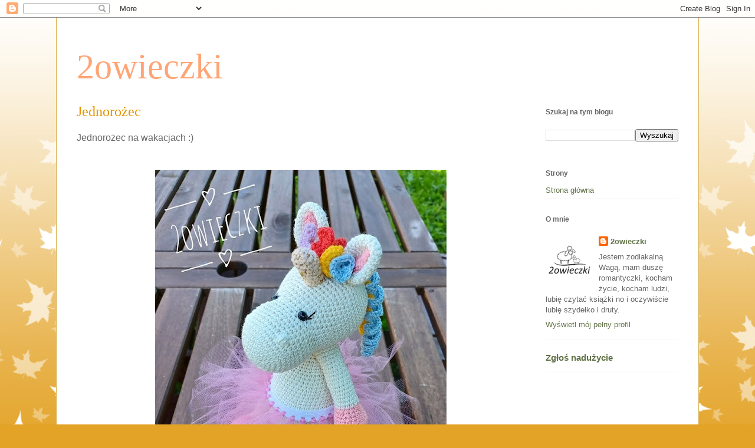

--- FILE ---
content_type: text/html; charset=UTF-8
request_url: https://2owieczki.blogspot.com/2022/07/jednorozec.html
body_size: 79731
content:
<!DOCTYPE html>
<html class='v2' dir='ltr' lang='pl'>
<head>
<link href='https://www.blogger.com/static/v1/widgets/335934321-css_bundle_v2.css' rel='stylesheet' type='text/css'/>
<meta content='width=1100' name='viewport'/>
<meta content='text/html; charset=UTF-8' http-equiv='Content-Type'/>
<meta content='blogger' name='generator'/>
<link href='https://2owieczki.blogspot.com/favicon.ico' rel='icon' type='image/x-icon'/>
<link href='https://2owieczki.blogspot.com/2022/07/jednorozec.html' rel='canonical'/>
<link rel="alternate" type="application/atom+xml" title="2owieczki - Atom" href="https://2owieczki.blogspot.com/feeds/posts/default" />
<link rel="alternate" type="application/rss+xml" title="2owieczki - RSS" href="https://2owieczki.blogspot.com/feeds/posts/default?alt=rss" />
<link rel="service.post" type="application/atom+xml" title="2owieczki - Atom" href="https://www.blogger.com/feeds/2501215189507590002/posts/default" />

<link rel="alternate" type="application/atom+xml" title="2owieczki - Atom" href="https://2owieczki.blogspot.com/feeds/1819742510058920724/comments/default" />
<!--Can't find substitution for tag [blog.ieCssRetrofitLinks]-->
<link href='https://blogger.googleusercontent.com/img/b/R29vZ2xl/AVvXsEjnbBtXl_iuG13N-EF1xGxqWzCo4EorntvtHVGxVQLY-Sl6KyyNjQcl8UzxElz-h0XZxcFv8OpW6fKgown0-mWWb48vm1Evw5HbLli9e86JcBvzlgW_9BHMaithV6xPZrPzakwAZdqJYE9IAHHnzrRWlQziLfUzmovYURehSjBCNuDNvAADDklr61S-Tw/w494-h640/20220719_120329-01.jpg' rel='image_src'/>
<meta content='https://2owieczki.blogspot.com/2022/07/jednorozec.html' property='og:url'/>
<meta content='Jednorożec' property='og:title'/>
<meta content='Jednorożec na wakacjach :) ' property='og:description'/>
<meta content='https://blogger.googleusercontent.com/img/b/R29vZ2xl/AVvXsEjnbBtXl_iuG13N-EF1xGxqWzCo4EorntvtHVGxVQLY-Sl6KyyNjQcl8UzxElz-h0XZxcFv8OpW6fKgown0-mWWb48vm1Evw5HbLli9e86JcBvzlgW_9BHMaithV6xPZrPzakwAZdqJYE9IAHHnzrRWlQziLfUzmovYURehSjBCNuDNvAADDklr61S-Tw/w1200-h630-p-k-no-nu/20220719_120329-01.jpg' property='og:image'/>
<title>2owieczki: Jednorożec</title>
<style id='page-skin-1' type='text/css'><!--
/*
-----------------------------------------------
Blogger Template Style
Name:     Ethereal
Designer: Jason Morrow
URL:      jasonmorrow.etsy.com
----------------------------------------------- */
/* Content
----------------------------------------------- */
body {
font: normal normal 13px Arial, Tahoma, Helvetica, FreeSans, sans-serif;
color: #666666;
background: #e3a327 none repeat-x scroll top left;
}
html body .content-outer {
min-width: 0;
max-width: 100%;
width: 100%;
}
a:link {
text-decoration: none;
color: #627349;
}
a:visited {
text-decoration: none;
color: #4d469c;
}
a:hover {
text-decoration: underline;
color: #3778cd;
}
.main-inner {
padding-top: 15px;
}
.body-fauxcolumn-outer {
background: transparent url(//themes.googleusercontent.com/image?id=0BwVBOzw_-hbMNzE5NTg3YzUtMGU0Mi00OWQ3LTg2NjUtODk1OGVlMjg1YjZj) repeat-x scroll top center;
}
.content-fauxcolumns .fauxcolumn-inner {
background: #ffffff none repeat-x scroll top left;
border-left: 1px solid #d8af4c;
border-right: 1px solid #d8af4c;
}
/* Flexible Background
----------------------------------------------- */
.content-fauxcolumn-outer .fauxborder-left {
width: 100%;
padding-left: 0;
margin-left: -0;
background-color: transparent;
background-image: none;
background-repeat: no-repeat;
background-position: left top;
}
.content-fauxcolumn-outer .fauxborder-right {
margin-right: -0;
width: 0;
background-color: transparent;
background-image: none;
background-repeat: no-repeat;
background-position: right top;
}
/* Columns
----------------------------------------------- */
.content-inner {
padding: 0;
}
/* Header
----------------------------------------------- */
.header-inner {
padding: 27px 0 3px;
}
.header-inner .section {
margin: 0 35px;
}
.Header h1 {
font: normal normal 60px Times, 'Times New Roman', FreeSerif, serif;
color: #ffa575;
}
.Header h1 a {
color: #ffa575;
}
.Header .description {
font-size: 115%;
color: #666666;
}
.header-inner .Header .titlewrapper,
.header-inner .Header .descriptionwrapper {
padding-left: 0;
padding-right: 0;
margin-bottom: 0;
}
/* Tabs
----------------------------------------------- */
.tabs-outer {
position: relative;
background: transparent;
}
.tabs-cap-top, .tabs-cap-bottom {
position: absolute;
width: 100%;
}
.tabs-cap-bottom {
bottom: 0;
}
.tabs-inner {
padding: 0;
}
.tabs-inner .section {
margin: 0 35px;
}
*+html body .tabs-inner .widget li {
padding: 1px;
}
.PageList {
border-bottom: 1px solid #eddc83;
}
.tabs-inner .widget li.selected a,
.tabs-inner .widget li a:hover {
position: relative;
-moz-border-radius-topleft: 5px;
-moz-border-radius-topright: 5px;
-webkit-border-top-left-radius: 5px;
-webkit-border-top-right-radius: 5px;
-goog-ms-border-top-left-radius: 5px;
-goog-ms-border-top-right-radius: 5px;
border-top-left-radius: 5px;
border-top-right-radius: 5px;
background: #eddc83 none ;
color: #627349;
}
.tabs-inner .widget li a {
display: inline-block;
margin: 0;
margin-right: 1px;
padding: .65em 1.5em;
font: normal normal 12px Arial, Tahoma, Helvetica, FreeSans, sans-serif;
color: #627349;
background-color: #fff5b7;
-moz-border-radius-topleft: 5px;
-moz-border-radius-topright: 5px;
-webkit-border-top-left-radius: 5px;
-webkit-border-top-right-radius: 5px;
-goog-ms-border-top-left-radius: 5px;
-goog-ms-border-top-right-radius: 5px;
border-top-left-radius: 5px;
border-top-right-radius: 5px;
}
/* Headings
----------------------------------------------- */
h2 {
font: normal bold 12px Verdana, Geneva, sans-serif;
color: #666666;
}
/* Widgets
----------------------------------------------- */
.main-inner .column-left-inner {
padding: 0 0 0 20px;
}
.main-inner .column-left-inner .section {
margin-right: 0;
}
.main-inner .column-right-inner {
padding: 0 20px 0 0;
}
.main-inner .column-right-inner .section {
margin-left: 0;
}
.main-inner .section {
padding: 0;
}
.main-inner .widget {
padding: 0 0 15px;
margin: 20px 0;
border-bottom: 1px solid #f9f9f9;
}
.main-inner .widget h2 {
margin: 0;
padding: .6em 0 .5em;
}
.footer-inner .widget h2 {
padding: 0 0 .4em;
}
.main-inner .widget h2 + div, .footer-inner .widget h2 + div {
padding-top: 15px;
}
.main-inner .widget .widget-content {
margin: 0;
padding: 15px 0 0;
}
.main-inner .widget ul, .main-inner .widget #ArchiveList ul.flat {
margin: -15px -15px -15px;
padding: 0;
list-style: none;
}
.main-inner .sidebar .widget h2 {
border-bottom: 1px solid transparent;
}
.main-inner .widget #ArchiveList {
margin: -15px 0 0;
}
.main-inner .widget ul li, .main-inner .widget #ArchiveList ul.flat li {
padding: .5em 15px;
text-indent: 0;
}
.main-inner .widget #ArchiveList ul li {
padding-top: .25em;
padding-bottom: .25em;
}
.main-inner .widget ul li:first-child, .main-inner .widget #ArchiveList ul.flat li:first-child {
border-top: none;
}
.main-inner .widget ul li:last-child, .main-inner .widget #ArchiveList ul.flat li:last-child {
border-bottom: none;
}
.main-inner .widget .post-body ul {
padding: 0 2.5em;
margin: .5em 0;
list-style: disc;
}
.main-inner .widget .post-body ul li {
padding: 0.25em 0;
margin-bottom: .25em;
color: #666666;
border: none;
}
.footer-inner .widget ul {
padding: 0;
list-style: none;
}
.widget .zippy {
color: #666666;
}
/* Posts
----------------------------------------------- */
.main.section {
margin: 0 20px;
}
body .main-inner .Blog {
padding: 0;
background-color: transparent;
border: none;
}
.main-inner .widget h2.date-header {
border-bottom: 1px solid transparent;
}
.date-outer {
position: relative;
margin: 15px 0 20px;
}
.date-outer:first-child {
margin-top: 0;
}
.date-posts {
clear: both;
}
.post-outer, .inline-ad {
border-bottom: 1px solid #f9f9f9;
padding: 30px 0;
}
.post-outer {
padding-bottom: 10px;
}
.post-outer:first-child {
padding-top: 0;
border-top: none;
}
.post-outer:last-child, .inline-ad:last-child {
border-bottom: none;
}
.post-body img {
padding: 8px;
}
h3.post-title, h4 {
font: normal normal 24px Times, Times New Roman, serif;
color: #e39500;
}
h3.post-title a {
font: normal normal 24px Times, Times New Roman, serif;
color: #e39500;
text-decoration: none;
}
h3.post-title a:hover {
color: #3778cd;
text-decoration: underline;
}
.post-header {
margin: 0 0 1.5em;
}
.post-body {
line-height: 1.4;
}
.post-footer {
margin: 1.5em 0 0;
}
#blog-pager {
padding: 15px;
}
.blog-feeds, .post-feeds {
margin: 1em 0;
text-align: center;
}
.post-outer .comments {
margin-top: 2em;
}
/* Comments
----------------------------------------------- */
.comments .comments-content .icon.blog-author {
background-repeat: no-repeat;
background-image: url([data-uri]);
}
.comments .comments-content .loadmore a {
background: #ffffff none repeat-x scroll top left;
}
.comments .comments-content .loadmore a {
border-top: 1px solid transparent;
border-bottom: 1px solid transparent;
}
.comments .comment-thread.inline-thread {
background: #ffffff none repeat-x scroll top left;
}
.comments .continue {
border-top: 2px solid transparent;
}
/* Footer
----------------------------------------------- */
.footer-inner {
padding: 30px 0;
overflow: hidden;
}
/* Mobile
----------------------------------------------- */
body.mobile  {
background-size: auto
}
.mobile .body-fauxcolumn-outer {
background: ;
}
.mobile .content-fauxcolumns .fauxcolumn-inner {
opacity: 0.75;
}
.mobile .content-fauxcolumn-outer .fauxborder-right {
margin-right: 0;
}
.mobile-link-button {
background-color: #eddc83;
}
.mobile-link-button a:link, .mobile-link-button a:visited {
color: #627349;
}
.mobile-index-contents {
color: #444444;
}
.mobile .body-fauxcolumn-outer {
background-size: 100% auto;
}
.mobile .mobile-date-outer {
border-bottom: transparent;
}
.mobile .PageList {
border-bottom: none;
}
.mobile .tabs-inner .section {
margin: 0;
}
.mobile .tabs-inner .PageList .widget-content {
background: #eddc83 none;
color: #627349;
}
.mobile .tabs-inner .PageList .widget-content .pagelist-arrow {
border-left: 1px solid #627349;
}
.mobile .footer-inner {
overflow: visible;
}
body.mobile .AdSense {
margin: 0 -10px;
}

--></style>
<style id='template-skin-1' type='text/css'><!--
body {
min-width: 1090px;
}
.content-outer, .content-fauxcolumn-outer, .region-inner {
min-width: 1090px;
max-width: 1090px;
_width: 1090px;
}
.main-inner .columns {
padding-left: 0px;
padding-right: 260px;
}
.main-inner .fauxcolumn-center-outer {
left: 0px;
right: 260px;
/* IE6 does not respect left and right together */
_width: expression(this.parentNode.offsetWidth -
parseInt("0px") -
parseInt("260px") + 'px');
}
.main-inner .fauxcolumn-left-outer {
width: 0px;
}
.main-inner .fauxcolumn-right-outer {
width: 260px;
}
.main-inner .column-left-outer {
width: 0px;
right: 100%;
margin-left: -0px;
}
.main-inner .column-right-outer {
width: 260px;
margin-right: -260px;
}
#layout {
min-width: 0;
}
#layout .content-outer {
min-width: 0;
width: 800px;
}
#layout .region-inner {
min-width: 0;
width: auto;
}
body#layout div.add_widget {
padding: 8px;
}
body#layout div.add_widget a {
margin-left: 32px;
}
--></style>
<link href='https://www.blogger.com/dyn-css/authorization.css?targetBlogID=2501215189507590002&amp;zx=a578938f-19d0-4b2a-9e4f-5eec5e04293e' media='none' onload='if(media!=&#39;all&#39;)media=&#39;all&#39;' rel='stylesheet'/><noscript><link href='https://www.blogger.com/dyn-css/authorization.css?targetBlogID=2501215189507590002&amp;zx=a578938f-19d0-4b2a-9e4f-5eec5e04293e' rel='stylesheet'/></noscript>
<meta name='google-adsense-platform-account' content='ca-host-pub-1556223355139109'/>
<meta name='google-adsense-platform-domain' content='blogspot.com'/>

<!-- data-ad-client=ca-pub-8079206791120741 -->

</head>
<body class='loading variant-leaves1'>
<div class='navbar section' id='navbar' name='Pasek nawigacyjny'><div class='widget Navbar' data-version='1' id='Navbar1'><script type="text/javascript">
    function setAttributeOnload(object, attribute, val) {
      if(window.addEventListener) {
        window.addEventListener('load',
          function(){ object[attribute] = val; }, false);
      } else {
        window.attachEvent('onload', function(){ object[attribute] = val; });
      }
    }
  </script>
<div id="navbar-iframe-container"></div>
<script type="text/javascript" src="https://apis.google.com/js/platform.js"></script>
<script type="text/javascript">
      gapi.load("gapi.iframes:gapi.iframes.style.bubble", function() {
        if (gapi.iframes && gapi.iframes.getContext) {
          gapi.iframes.getContext().openChild({
              url: 'https://www.blogger.com/navbar/2501215189507590002?po\x3d1819742510058920724\x26origin\x3dhttps://2owieczki.blogspot.com',
              where: document.getElementById("navbar-iframe-container"),
              id: "navbar-iframe"
          });
        }
      });
    </script><script type="text/javascript">
(function() {
var script = document.createElement('script');
script.type = 'text/javascript';
script.src = '//pagead2.googlesyndication.com/pagead/js/google_top_exp.js';
var head = document.getElementsByTagName('head')[0];
if (head) {
head.appendChild(script);
}})();
</script>
</div></div>
<div class='body-fauxcolumns'>
<div class='fauxcolumn-outer body-fauxcolumn-outer'>
<div class='cap-top'>
<div class='cap-left'></div>
<div class='cap-right'></div>
</div>
<div class='fauxborder-left'>
<div class='fauxborder-right'></div>
<div class='fauxcolumn-inner'>
</div>
</div>
<div class='cap-bottom'>
<div class='cap-left'></div>
<div class='cap-right'></div>
</div>
</div>
</div>
<div class='content'>
<div class='content-fauxcolumns'>
<div class='fauxcolumn-outer content-fauxcolumn-outer'>
<div class='cap-top'>
<div class='cap-left'></div>
<div class='cap-right'></div>
</div>
<div class='fauxborder-left'>
<div class='fauxborder-right'></div>
<div class='fauxcolumn-inner'>
</div>
</div>
<div class='cap-bottom'>
<div class='cap-left'></div>
<div class='cap-right'></div>
</div>
</div>
</div>
<div class='content-outer'>
<div class='content-cap-top cap-top'>
<div class='cap-left'></div>
<div class='cap-right'></div>
</div>
<div class='fauxborder-left content-fauxborder-left'>
<div class='fauxborder-right content-fauxborder-right'></div>
<div class='content-inner'>
<header>
<div class='header-outer'>
<div class='header-cap-top cap-top'>
<div class='cap-left'></div>
<div class='cap-right'></div>
</div>
<div class='fauxborder-left header-fauxborder-left'>
<div class='fauxborder-right header-fauxborder-right'></div>
<div class='region-inner header-inner'>
<div class='header section' id='header' name='Nagłówek'><div class='widget Header' data-version='1' id='Header1'>
<div id='header-inner'>
<div class='titlewrapper'>
<h1 class='title'>
<a href='https://2owieczki.blogspot.com/'>
2owieczki
</a>
</h1>
</div>
<div class='descriptionwrapper'>
<p class='description'><span>
</span></p>
</div>
</div>
</div></div>
</div>
</div>
<div class='header-cap-bottom cap-bottom'>
<div class='cap-left'></div>
<div class='cap-right'></div>
</div>
</div>
</header>
<div class='tabs-outer'>
<div class='tabs-cap-top cap-top'>
<div class='cap-left'></div>
<div class='cap-right'></div>
</div>
<div class='fauxborder-left tabs-fauxborder-left'>
<div class='fauxborder-right tabs-fauxborder-right'></div>
<div class='region-inner tabs-inner'>
<div class='tabs no-items section' id='crosscol' name='Wszystkie kolumny'></div>
<div class='tabs no-items section' id='crosscol-overflow' name='Cross-Column 2'></div>
</div>
</div>
<div class='tabs-cap-bottom cap-bottom'>
<div class='cap-left'></div>
<div class='cap-right'></div>
</div>
</div>
<div class='main-outer'>
<div class='main-cap-top cap-top'>
<div class='cap-left'></div>
<div class='cap-right'></div>
</div>
<div class='fauxborder-left main-fauxborder-left'>
<div class='fauxborder-right main-fauxborder-right'></div>
<div class='region-inner main-inner'>
<div class='columns fauxcolumns'>
<div class='fauxcolumn-outer fauxcolumn-center-outer'>
<div class='cap-top'>
<div class='cap-left'></div>
<div class='cap-right'></div>
</div>
<div class='fauxborder-left'>
<div class='fauxborder-right'></div>
<div class='fauxcolumn-inner'>
</div>
</div>
<div class='cap-bottom'>
<div class='cap-left'></div>
<div class='cap-right'></div>
</div>
</div>
<div class='fauxcolumn-outer fauxcolumn-left-outer'>
<div class='cap-top'>
<div class='cap-left'></div>
<div class='cap-right'></div>
</div>
<div class='fauxborder-left'>
<div class='fauxborder-right'></div>
<div class='fauxcolumn-inner'>
</div>
</div>
<div class='cap-bottom'>
<div class='cap-left'></div>
<div class='cap-right'></div>
</div>
</div>
<div class='fauxcolumn-outer fauxcolumn-right-outer'>
<div class='cap-top'>
<div class='cap-left'></div>
<div class='cap-right'></div>
</div>
<div class='fauxborder-left'>
<div class='fauxborder-right'></div>
<div class='fauxcolumn-inner'>
</div>
</div>
<div class='cap-bottom'>
<div class='cap-left'></div>
<div class='cap-right'></div>
</div>
</div>
<!-- corrects IE6 width calculation -->
<div class='columns-inner'>
<div class='column-center-outer'>
<div class='column-center-inner'>
<div class='main section' id='main' name='Główny'><div class='widget Blog' data-version='1' id='Blog1'>
<div class='blog-posts hfeed'>

          <div class="date-outer">
        

          <div class="date-posts">
        
<div class='post-outer'>
<div class='post hentry uncustomized-post-template' itemprop='blogPost' itemscope='itemscope' itemtype='http://schema.org/BlogPosting'>
<meta content='https://blogger.googleusercontent.com/img/b/R29vZ2xl/AVvXsEjnbBtXl_iuG13N-EF1xGxqWzCo4EorntvtHVGxVQLY-Sl6KyyNjQcl8UzxElz-h0XZxcFv8OpW6fKgown0-mWWb48vm1Evw5HbLli9e86JcBvzlgW_9BHMaithV6xPZrPzakwAZdqJYE9IAHHnzrRWlQziLfUzmovYURehSjBCNuDNvAADDklr61S-Tw/w494-h640/20220719_120329-01.jpg' itemprop='image_url'/>
<meta content='2501215189507590002' itemprop='blogId'/>
<meta content='1819742510058920724' itemprop='postId'/>
<a name='1819742510058920724'></a>
<h3 class='post-title entry-title' itemprop='name'>
Jednorożec
</h3>
<div class='post-header'>
<div class='post-header-line-1'></div>
</div>
<div class='post-body entry-content' id='post-body-1819742510058920724' itemprop='description articleBody'>
<p><span style="font-size: medium;">Jednorożec na wakacjach :)&nbsp;<br /><br /></span></p><div class="separator" style="clear: both; text-align: center;"><a href="https://blogger.googleusercontent.com/img/b/R29vZ2xl/AVvXsEjnbBtXl_iuG13N-EF1xGxqWzCo4EorntvtHVGxVQLY-Sl6KyyNjQcl8UzxElz-h0XZxcFv8OpW6fKgown0-mWWb48vm1Evw5HbLli9e86JcBvzlgW_9BHMaithV6xPZrPzakwAZdqJYE9IAHHnzrRWlQziLfUzmovYURehSjBCNuDNvAADDklr61S-Tw/s800/20220719_120329-01.jpg" imageanchor="1" style="margin-left: 1em; margin-right: 1em;"><img border="0" data-original-height="800" data-original-width="617" height="640" src="https://blogger.googleusercontent.com/img/b/R29vZ2xl/AVvXsEjnbBtXl_iuG13N-EF1xGxqWzCo4EorntvtHVGxVQLY-Sl6KyyNjQcl8UzxElz-h0XZxcFv8OpW6fKgown0-mWWb48vm1Evw5HbLli9e86JcBvzlgW_9BHMaithV6xPZrPzakwAZdqJYE9IAHHnzrRWlQziLfUzmovYURehSjBCNuDNvAADDklr61S-Tw/w494-h640/20220719_120329-01.jpg" width="494" /></a></div><br /><p></p>
<div style='clear: both;'></div>
</div>
<div class='post-footer'>
<div class='post-footer-line post-footer-line-1'>
<span class='post-author vcard'>
Autor:
<span class='fn' itemprop='author' itemscope='itemscope' itemtype='http://schema.org/Person'>
<meta content='https://www.blogger.com/profile/13304447675374994224' itemprop='url'/>
<a class='g-profile' href='https://www.blogger.com/profile/13304447675374994224' rel='author' title='author profile'>
<span itemprop='name'>2owieczki</span>
</a>
</span>
</span>
<span class='post-timestamp'>
o
<meta content='https://2owieczki.blogspot.com/2022/07/jednorozec.html' itemprop='url'/>
<a class='timestamp-link' href='https://2owieczki.blogspot.com/2022/07/jednorozec.html' rel='bookmark' title='permanent link'><abbr class='published' itemprop='datePublished' title='2022-07-19T14:35:00+02:00'>19.7.22</abbr></a>
</span>
<span class='post-comment-link'>
</span>
<span class='post-icons'>
<span class='item-action'>
<a href='https://www.blogger.com/email-post/2501215189507590002/1819742510058920724' title='Wyślij posta przez e-mail'>
<img alt='' class='icon-action' height='13' src='https://resources.blogblog.com/img/icon18_email.gif' width='18'/>
</a>
</span>
</span>
<div class='post-share-buttons goog-inline-block'>
<a class='goog-inline-block share-button sb-email' href='https://www.blogger.com/share-post.g?blogID=2501215189507590002&postID=1819742510058920724&target=email' target='_blank' title='Wyślij pocztą e-mail'><span class='share-button-link-text'>Wyślij pocztą e-mail</span></a><a class='goog-inline-block share-button sb-blog' href='https://www.blogger.com/share-post.g?blogID=2501215189507590002&postID=1819742510058920724&target=blog' onclick='window.open(this.href, "_blank", "height=270,width=475"); return false;' target='_blank' title='Wrzuć na bloga'><span class='share-button-link-text'>Wrzuć na bloga</span></a><a class='goog-inline-block share-button sb-twitter' href='https://www.blogger.com/share-post.g?blogID=2501215189507590002&postID=1819742510058920724&target=twitter' target='_blank' title='Udostępnij w X'><span class='share-button-link-text'>Udostępnij w X</span></a><a class='goog-inline-block share-button sb-facebook' href='https://www.blogger.com/share-post.g?blogID=2501215189507590002&postID=1819742510058920724&target=facebook' onclick='window.open(this.href, "_blank", "height=430,width=640"); return false;' target='_blank' title='Udostępnij w usłudze Facebook'><span class='share-button-link-text'>Udostępnij w usłudze Facebook</span></a><a class='goog-inline-block share-button sb-pinterest' href='https://www.blogger.com/share-post.g?blogID=2501215189507590002&postID=1819742510058920724&target=pinterest' target='_blank' title='Udostępnij w serwisie Pinterest'><span class='share-button-link-text'>Udostępnij w serwisie Pinterest</span></a>
</div>
</div>
<div class='post-footer-line post-footer-line-2'>
<span class='post-labels'>
Etykiety:
<a href='https://2owieczki.blogspot.com/search/label/Amigurumi' rel='tag'>Amigurumi</a>,
<a href='https://2owieczki.blogspot.com/search/label/Dla%20dzieci' rel='tag'>Dla dzieci</a>,
<a href='https://2owieczki.blogspot.com/search/label/Moje%20prace' rel='tag'>Moje prace</a>,
<a href='https://2owieczki.blogspot.com/search/label/Szyde%C5%82ko' rel='tag'>Szydełko</a>,
<a href='https://2owieczki.blogspot.com/search/label/Zabawki' rel='tag'>Zabawki</a>
</span>
</div>
<div class='post-footer-line post-footer-line-3'>
<span class='post-location'>
</span>
</div>
</div>
</div>
<div class='comments' id='comments'>
<a name='comments'></a>
<h4>5 komentarzy:</h4>
<div id='Blog1_comments-block-wrapper'>
<dl class='avatar-comment-indent' id='comments-block'>
<dt class='comment-author ' id='c6755799823848211574'>
<a name='c6755799823848211574'></a>
<div class="avatar-image-container avatar-stock"><span dir="ltr"><a href="https://www.blogger.com/profile/01401425489252917682" target="" rel="nofollow" onclick="" class="avatar-hovercard" id="av-6755799823848211574-01401425489252917682"><img src="//www.blogger.com/img/blogger_logo_round_35.png" width="35" height="35" alt="" title="trepczyna">

</a></span></div>
<a href='https://www.blogger.com/profile/01401425489252917682' rel='nofollow'>trepczyna</a>
pisze...
</dt>
<dd class='comment-body' id='Blog1_cmt-6755799823848211574'>
<p>
Witam cudny jednorożec. Czy mogłabyś napisać skąd bierzesz wzory na swoje maskotki
</p>
</dd>
<dd class='comment-footer'>
<span class='comment-timestamp'>
<a href='https://2owieczki.blogspot.com/2022/07/jednorozec.html?showComment=1658321872929#c6755799823848211574' title='comment permalink'>
20.07.2022, 14:57
</a>
<span class='item-control blog-admin pid-1027080315'>
<a class='comment-delete' href='https://www.blogger.com/comment/delete/2501215189507590002/6755799823848211574' title='Usuń komentarz'>
<img src='https://resources.blogblog.com/img/icon_delete13.gif'/>
</a>
</span>
</span>
</dd>
<dt class='comment-author ' id='c2510918517414224099'>
<a name='c2510918517414224099'></a>
<div class="avatar-image-container vcard"><span dir="ltr"><a href="https://www.blogger.com/profile/13616505184723881362" target="" rel="nofollow" onclick="" class="avatar-hovercard" id="av-2510918517414224099-13616505184723881362"><img src="https://resources.blogblog.com/img/blank.gif" width="35" height="35" class="delayLoad" style="display: none;" longdesc="//2.bp.blogspot.com/-q4KdN2vgQ9g/Z7MelMtY5AI/AAAAAAAAZpI/inJgQ3t3EDE40D7kwWstvDTUU46CI9mgACK4BGAYYCw/s35/Photoroom-20250217_122604.png" alt="" title="Hania">

<noscript><img src="//2.bp.blogspot.com/-q4KdN2vgQ9g/Z7MelMtY5AI/AAAAAAAAZpI/inJgQ3t3EDE40D7kwWstvDTUU46CI9mgACK4BGAYYCw/s35/Photoroom-20250217_122604.png" width="35" height="35" class="photo" alt=""></noscript></a></span></div>
<a href='https://www.blogger.com/profile/13616505184723881362' rel='nofollow'>Hania</a>
pisze...
</dt>
<dd class='comment-body' id='Blog1_cmt-2510918517414224099'>
<p>
Śliczny 😘😘😘<br />Pozdrawiam serdecznie 
</p>
</dd>
<dd class='comment-footer'>
<span class='comment-timestamp'>
<a href='https://2owieczki.blogspot.com/2022/07/jednorozec.html?showComment=1663441441508#c2510918517414224099' title='comment permalink'>
17.09.2022, 21:04
</a>
<span class='item-control blog-admin pid-1837442638'>
<a class='comment-delete' href='https://www.blogger.com/comment/delete/2501215189507590002/2510918517414224099' title='Usuń komentarz'>
<img src='https://resources.blogblog.com/img/icon_delete13.gif'/>
</a>
</span>
</span>
</dd>
<dt class='comment-author ' id='c8124807214947203253'>
<a name='c8124807214947203253'></a>
<div class="avatar-image-container avatar-stock"><span dir="ltr"><a href="https://www.blogger.com/profile/08534002561641824196" target="" rel="nofollow" onclick="" class="avatar-hovercard" id="av-8124807214947203253-08534002561641824196"><img src="//www.blogger.com/img/blogger_logo_round_35.png" width="35" height="35" alt="" title="Agnieszka M.">

</a></span></div>
<a href='https://www.blogger.com/profile/08534002561641824196' rel='nofollow'>Agnieszka M.</a>
pisze...
</dt>
<dd class='comment-body' id='Blog1_cmt-8124807214947203253'>
<p>
Witaj. Zajrzalam na mojego zakurzonego bloga żeby sprawdzić co słychać i tak sobie wędruje po blogach które kiedyś często odwiedzałam. Widzę że dalej dziergasz. Pozdrawiam Cię serdecznie Agnieszka z nitkowo mi.
</p>
</dd>
<dd class='comment-footer'>
<span class='comment-timestamp'>
<a href='https://2owieczki.blogspot.com/2022/07/jednorozec.html?showComment=1663882982419#c8124807214947203253' title='comment permalink'>
22.09.2022, 23:43
</a>
<span class='item-control blog-admin pid-1526064046'>
<a class='comment-delete' href='https://www.blogger.com/comment/delete/2501215189507590002/8124807214947203253' title='Usuń komentarz'>
<img src='https://resources.blogblog.com/img/icon_delete13.gif'/>
</a>
</span>
</span>
</dd>
<dt class='comment-author ' id='c6645246052568087342'>
<a name='c6645246052568087342'></a>
<div class="avatar-image-container vcard"><span dir="ltr"><a href="https://www.blogger.com/profile/00279674006260516620" target="" rel="nofollow" onclick="" class="avatar-hovercard" id="av-6645246052568087342-00279674006260516620"><img src="https://resources.blogblog.com/img/blank.gif" width="35" height="35" class="delayLoad" style="display: none;" longdesc="//4.bp.blogspot.com/--IzmV0OI0zQ/ZPsaQsFwNsI/AAAAAAAAAFw/mNf5eu0hCVobjeBDFuz4gbdDAFS0v9eqgCK4BGAYYCw/s35/Attitude%252520image.jfif" alt="" title="Yaufa88khcambodia">

<noscript><img src="//4.bp.blogspot.com/--IzmV0OI0zQ/ZPsaQsFwNsI/AAAAAAAAAFw/mNf5eu0hCVobjeBDFuz4gbdDAFS0v9eqgCK4BGAYYCw/s35/Attitude%252520image.jfif" width="35" height="35" class="photo" alt=""></noscript></a></span></div>
<a href='https://www.blogger.com/profile/00279674006260516620' rel='nofollow'>Yaufa88khcambodia</a>
pisze...
</dt>
<dd class='comment-body' id='Blog1_cmt-6645246052568087342'>
<p>
Śliczne i lalki i sukienki. Pozdrawiam 😊<br /><a href="https://www.sports-kh.com/%E1%9E%82%E1%9F%92%E1%9E%9A%E1%9E%BC%E1%9E%94%E1%9E%84%E1%9F%92%E1%9E%9C%E1%9E%B9%E1%9E%80%E1%9E%80%E1%9F%92%E1%9E%9A%E1%9E%BB%E1%9E%98-brighton-%E1%9E%9B%E1%9F%84%E1%9E%80-roberto-de-zerbi-%E1%9E%94/" rel="nofollow">ក&#6072;ឡ&#6070;ប&#6070;ល&#6091;ទ&#6070;ត&#6091;</a>
</p>
</dd>
<dd class='comment-footer'>
<span class='comment-timestamp'>
<a href='https://2owieczki.blogspot.com/2022/07/jednorozec.html?showComment=1682314708145#c6645246052568087342' title='comment permalink'>
24.04.2023, 07:38
</a>
<span class='item-control blog-admin pid-1325093053'>
<a class='comment-delete' href='https://www.blogger.com/comment/delete/2501215189507590002/6645246052568087342' title='Usuń komentarz'>
<img src='https://resources.blogblog.com/img/icon_delete13.gif'/>
</a>
</span>
</span>
</dd>
<dt class='comment-author ' id='c1257965998014345752'>
<a name='c1257965998014345752'></a>
<div class="avatar-image-container avatar-stock"><span dir="ltr"><a href="https://www.blogger.com/profile/03175913154500642525" target="" rel="nofollow" onclick="" class="avatar-hovercard" id="av-1257965998014345752-03175913154500642525"><img src="//www.blogger.com/img/blogger_logo_round_35.png" width="35" height="35" alt="" title="Maria">

</a></span></div>
<a href='https://www.blogger.com/profile/03175913154500642525' rel='nofollow'>Maria</a>
pisze...
</dt>
<dd class='comment-body' id='Blog1_cmt-1257965998014345752'>
<p>
wszystko przepiekne!!! Gratuluje talentu
</p>
</dd>
<dd class='comment-footer'>
<span class='comment-timestamp'>
<a href='https://2owieczki.blogspot.com/2022/07/jednorozec.html?showComment=1713938733879#c1257965998014345752' title='comment permalink'>
24.04.2024, 08:05
</a>
<span class='item-control blog-admin pid-77852081'>
<a class='comment-delete' href='https://www.blogger.com/comment/delete/2501215189507590002/1257965998014345752' title='Usuń komentarz'>
<img src='https://resources.blogblog.com/img/icon_delete13.gif'/>
</a>
</span>
</span>
</dd>
</dl>
</div>
<p class='comment-footer'>
<a href='https://www.blogger.com/comment/fullpage/post/2501215189507590002/1819742510058920724' onclick=''>Prześlij komentarz</a>
</p>
</div>
</div>

        </div></div>
      
</div>
<div class='blog-pager' id='blog-pager'>
<span id='blog-pager-newer-link'>
<a class='blog-pager-newer-link' href='https://2owieczki.blogspot.com/2024/08/lama.html' id='Blog1_blog-pager-newer-link' title='Nowszy post'>Nowszy post</a>
</span>
<span id='blog-pager-older-link'>
<a class='blog-pager-older-link' href='https://2owieczki.blogspot.com/2022/04/misie.html' id='Blog1_blog-pager-older-link' title='Starszy post'>Starszy post</a>
</span>
<a class='home-link' href='https://2owieczki.blogspot.com/'>Strona główna</a>
</div>
<div class='clear'></div>
<div class='post-feeds'>
<div class='feed-links'>
Subskrybuj:
<a class='feed-link' href='https://2owieczki.blogspot.com/feeds/1819742510058920724/comments/default' target='_blank' type='application/atom+xml'>Komentarze do posta (Atom)</a>
</div>
</div>
</div><div class='widget FeaturedPost' data-version='1' id='FeaturedPost1'>
<div class='post-summary'>
<h3><a href='https://2owieczki.blogspot.com/2025/03/kredka.html'>Kredka</a></h3>
<p>
&#160; Chodź, pomaluję ci świat 🙂
</p>
<img class='image' src='https://blogger.googleusercontent.com/img/b/R29vZ2xl/AVvXsEh06f-o_2VkI-czquDjOXlZAa18xqSVdcwkJfCN0UX16r4LDZcVU70psu0Xj_y43fUyVD2y9te2Eq_vjF7KHppeEHsZwqKoiKSHidXeYwt0Lo8yMrYUY2gh8KlPXMXCizYaW9cTiCDPvL2hjgu4RUtRJinZ8NLjySvc3rtnJIJ5HCFAq5Im9rY3usmQVtLH/w288-h400/20250328_130042%20(1).jpg'/>
</div>
<style type='text/css'>
    .image {
      width: 100%;
    }
  </style>
<div class='clear'></div>
</div><div class='widget AdSense' data-version='1' id='AdSense2'>
<div class='widget-content'>
<script async src="//pagead2.googlesyndication.com/pagead/js/adsbygoogle.js"></script>
<!-- 2owieczki_sidebar_AdSense2_1x1_as -->
<ins class="adsbygoogle"
     style="display:block"
     data-ad-client="ca-pub-8079206791120741"
     data-ad-host="ca-host-pub-1556223355139109"
     data-ad-host-channel="L0001"
     data-ad-slot="2307310825"
     data-ad-format="auto"></ins>
<script>
(adsbygoogle = window.adsbygoogle || []).push({});
</script>
<div class='clear'></div>
</div>
</div><div class='widget PopularPosts' data-version='1' id='PopularPosts1'>
<h2>Popularne posty</h2>
<div class='widget-content popular-posts'>
<ul>
<li>
<div class='item-content'>
<div class='item-thumbnail'>
<a href='https://2owieczki.blogspot.com/2012/12/zyczenia.html' target='_blank'>
<img alt='' border='0' src='https://blogger.googleusercontent.com/img/b/R29vZ2xl/AVvXsEgbcTdXOkRkNk2icSDZovAaeyRZdCYxex9-eucvP6uNiFHCv0z_8SY_Qj5PJJtBOcDPzz3S2bRVQhJ5WJ8-91lDmZIBZdkyJwpGGZ5l7SLgrxrwuS6u4D_bVPsAQrw3G36w5_4bSdQvC4EK/w72-h72-p-k-no-nu/Bo%C5%BCe+Narodzenie+010.jpg'/>
</a>
</div>
<div class='item-title'><a href='https://2owieczki.blogspot.com/2012/12/zyczenia.html'>ŻYCZENIA</a></div>
<div class='item-snippet'>        Pełnych ciepła, spokoju i radości     Świąt Bożego Narodzenia .  </div>
</div>
<div style='clear: both;'></div>
</li>
<li>
<div class='item-content'>
<div class='item-thumbnail'>
<a href='https://2owieczki.blogspot.com/2012/04/zyczenia.html' target='_blank'>
<img alt='' border='0' src='https://blogger.googleusercontent.com/img/b/R29vZ2xl/AVvXsEjQWo4h6jTTchseWdf57ngPQB-5m6sk77GRkLtqQYHVV-H8G_CdZ3IH2Yj-8wGtheMi6NoWNa-xHHhkoOIoJCSOFaz2DhhIeVQKJR-EPu911XmA0YsHdbRKDrWsOpjIDH__HOTkh6xJvuTz/w72-h72-p-k-no-nu/foto2.jpg'/>
</a>
</div>
<div class='item-title'><a href='https://2owieczki.blogspot.com/2012/04/zyczenia.html'>ŻYCZENIA</a></div>
<div class='item-snippet'>Wesołych, pełnych nadziei i wiary Świąt Wielkiej Nocy, spędzonych wśród kochającej rodziny, przy wspólnym stole.</div>
</div>
<div style='clear: both;'></div>
</li>
<li>
<div class='item-content'>
<div class='item-thumbnail'>
<a href='https://2owieczki.blogspot.com/2012/05/kolorowe-kwadraty-cd.html' target='_blank'>
<img alt='' border='0' src='https://blogger.googleusercontent.com/img/b/R29vZ2xl/AVvXsEiHYH6Hu_lquk82J_gP3fntWKiee-3c-4ghW2RLaEzAq69FDklw_yGkEKKVVfxlg-4YIdn8h_0whqP2jpmpOi4YcbbZyDdmbBRe2OuSTJgKT0sabVln7KZh4bWPs3PyMKtWY5D-hkIQFp7N/w72-h72-p-k-no-nu/DSCN5433.JPG'/>
</a>
</div>
<div class='item-title'><a href='https://2owieczki.blogspot.com/2012/05/kolorowe-kwadraty-cd.html'>KOLOROWE KWADRATY CD</a></div>
<div class='item-snippet'>Czy ktoś jeszcze pamięta TE  kwadraty? No tak, dopiero teraz to sobie uświadomiłam, że to było 2 lata temu. Jak ten czas szybko leci. Już ca...</div>
</div>
<div style='clear: both;'></div>
</li>
<li>
<div class='item-content'>
<div class='item-thumbnail'>
<a href='https://2owieczki.blogspot.com/2011/10/kolorowe-wdzianko.html' target='_blank'>
<img alt='' border='0' src='https://blogger.googleusercontent.com/img/b/R29vZ2xl/AVvXsEjeW-An58nfK2rqnWqGrtik41JLo7PndYd41sQT6w4dhG6J9r3PSS4N3WRQ99R8IAK9eYSRU8ZMzbirBvArYzFW8APNQzmEQEms03i9t3auVtIGgGPRuRoqGs_RVFx0Sqxr6mugkIru1P5B/w72-h72-p-k-no-nu/DSCN5154.JPG'/>
</a>
</div>
<div class='item-title'><a href='https://2owieczki.blogspot.com/2011/10/kolorowe-wdzianko.html'>KOLOROWE WDZIANKO</a></div>
<div class='item-snippet'>Grube druty, gruba włóczka i jedno popołudnie.        Rozmiar:  38 Materiał:  220g wł. Nepal Katia - 28% wełna 72% akryl - 100g/100m Druty: ...</div>
</div>
<div style='clear: both;'></div>
</li>
<li>
<div class='item-content'>
<div class='item-thumbnail'>
<a href='https://2owieczki.blogspot.com/2012/12/2013.html' target='_blank'>
<img alt='' border='0' src='https://blogger.googleusercontent.com/img/b/R29vZ2xl/AVvXsEivLME-PPwLAjpZGX-_S5jtY4jrBvx5ljKK4dgvfnjrauCwrVrKXiq9H_Lydt18oBjdPf10X2IKq7AI22ME2H25IVvRl4Gxz6Z9ZXozI4HTW0UbFPDzR8odwlDXZjfN_XTi4zVnEiLXHCbq/w72-h72-p-k-no-nu/2333.jpg'/>
</a>
</div>
<div class='item-title'><a href='https://2owieczki.blogspot.com/2012/12/2013.html'>2013</a></div>
<div class='item-snippet'>     Niech Nowy Rok  będzie dla wszystkich wyjątkowy.  </div>
</div>
<div style='clear: both;'></div>
</li>
<li>
<div class='item-content'>
<div class='item-thumbnail'>
<a href='https://2owieczki.blogspot.com/2013/03/wielkanoc-2013.html' target='_blank'>
<img alt='' border='0' src='https://blogger.googleusercontent.com/img/b/R29vZ2xl/AVvXsEjEdSxAG9VqO3UKmuT4OkA1qLtmRQ9wS2IqafiwlUhvlB4RbncN_catNMg1gbmFyPanlDk6UwnvyYJ-wNWSQTxbOjV2AD6BgQkaEgQIcpvhSo7Cc8wPpyIFa5uPU5Q7WeJB79gOJRefnIz2/w72-h72-p-k-no-nu/Wielkanoc+002-001.jpg'/>
</a>
</div>
<div class='item-title'><a href='https://2owieczki.blogspot.com/2013/03/wielkanoc-2013.html'>WIELKANOC 2013</a></div>
<div class='item-snippet'>     &#160; &#160;   Rodzinnych, spokojnych i ciepłych ,   zdrowych, pogodnych i przyjemnych,&#160;   a nade wszystko... Wesołych Świąt!   &#160;&#160;&#160;&#160;&#160;&#160;&#160;&#160;&#160;&#160;&#160;&#160;&#160;&#160;&#160;&#160;...</div>
</div>
<div style='clear: both;'></div>
</li>
<li>
<div class='item-content'>
<div class='item-thumbnail'>
<a href='https://2owieczki.blogspot.com/2011/12/nowy-rok.html' target='_blank'>
<img alt='' border='0' src='https://blogger.googleusercontent.com/img/b/R29vZ2xl/AVvXsEg3zu7YsMWUytYy4jSDmtGrYu8Y3NW2bCfrav-3dNXH76dkl9g1hlcMC5OC2R9otxfA1p0ZFn9WHSy8lbHTk9x6sODmuPx6PCJZed1sUh-chRoy9wjKiufvdHY0GmEJng8a6pnPcwbI2DJP/w72-h72-p-k-no-nu/9677863-nowy-rok-2012-dymki-strona-dekoracji-jest-to-szczeg--owy-renderowania-3d-o-obrazu-cg-samodzielnie-na-1.jpg'/>
</a>
</div>
<div class='item-title'><a href='https://2owieczki.blogspot.com/2011/12/nowy-rok.html'>NOWY ROK</a></div>
<div class='item-snippet'>Niech Rok 2012 będzie pełen ciepła i radości a w waszych domach niech nigdy nie zabraknie miłości i zrozumienia. </div>
</div>
<div style='clear: both;'></div>
</li>
<li>
<div class='item-content'>
<div class='item-thumbnail'>
<a href='https://2owieczki.blogspot.com/2012/11/szal-ale-czy-estonski.html' target='_blank'>
<img alt='' border='0' src='https://blogger.googleusercontent.com/img/b/R29vZ2xl/AVvXsEi9GngmfsEV3f5qFOfqqqoTZWGwEwldiHpw-fa68veromk9-R4gpKeqkwHyP4u7oyiPI78r8F-LYG6qVmHTUD2wTRV3nzEjo0JjW6FPhtFfyAJ_JPMIahudt1B5D6TssBpk6todZrwtFMDy/w72-h72-p-k-no-nu/DSCN5749.JPG'/>
</a>
</div>
<div class='item-title'><a href='https://2owieczki.blogspot.com/2012/11/szal-ale-czy-estonski.html'>SZAL, ALE CZY ESTOŃSKI?</a></div>
<div class='item-snippet'>No właśnie, zawsze mam problem, czy można tak nazwać szal zrobiony z grubszej włóczki. Szale estońskie zawsze kojarzą mi się z lekkością i d...</div>
</div>
<div style='clear: both;'></div>
</li>
<li>
<div class='item-content'>
<div class='item-thumbnail'>
<a href='https://2owieczki.blogspot.com/2011/07/annis.html' target='_blank'>
<img alt='' border='0' src='https://blogger.googleusercontent.com/img/b/R29vZ2xl/AVvXsEiEs2OBiLn6SQHZjs3L3MHlXtezmGCAD-Wm7uuYk5qZqGaAaQMAjpUP7PZcq1JNe_zChVv0dxBXQY5nTQgOexQE_3gQ0_epw7lvsNzpG5Ua-fpZTBZIURqonMYc1uCAd_jhP1dAlWr6hmwy/w72-h72-p-k-no-nu/DSCN4816.JPG'/>
</a>
</div>
<div class='item-title'><a href='https://2owieczki.blogspot.com/2011/07/annis.html'>ANNIS</a></div>
<div class='item-snippet'>Autorką projektu jest  Susanna IC  , polski przekład to dzieło  Womb.art  , a wykonanie to już moja sprawka.      Wielkość: 184 cm X 37 cm M...</div>
</div>
<div style='clear: both;'></div>
</li>
<li>
<div class='item-content'>
<div class='item-thumbnail'>
<a href='https://2owieczki.blogspot.com/2011/08/rodzinka.html' target='_blank'>
<img alt='' border='0' src='https://blogger.googleusercontent.com/img/b/R29vZ2xl/AVvXsEjXw7t22RygAveipAaGtYofvAPXANqzrQkt191bw9WZZn_77onA6n2FNBmBN1oFBhY3b7C_yCrRzf585VqX3CgeDufaE1VYQmqn0n8foyDWmoWyt5JbYS_rEFlOEVW84ENIfyLjEgNW9u8I/w72-h72-p-k-no-nu/DSCN4963.JPG'/>
</a>
</div>
<div class='item-title'><a href='https://2owieczki.blogspot.com/2011/08/rodzinka.html'>RODZINKA</a></div>
<div class='item-snippet'>Anielska rodzinka w kolorze ecru. Materiał:  nici Filo - 100% bawełna - 100g/450m Szydełko:  2,3 Daily P.S. ALICJA11, VIOLETTA666, MONIQUE, ...</div>
</div>
<div style='clear: both;'></div>
</li>
</ul>
<div class='clear'></div>
</div>
</div></div>
</div>
</div>
<div class='column-left-outer'>
<div class='column-left-inner'>
<aside>
</aside>
</div>
</div>
<div class='column-right-outer'>
<div class='column-right-inner'>
<aside>
<div class='sidebar section' id='sidebar-right-1'><div class='widget BlogSearch' data-version='1' id='BlogSearch1'>
<h2 class='title'>Szukaj na tym blogu</h2>
<div class='widget-content'>
<div id='BlogSearch1_form'>
<form action='https://2owieczki.blogspot.com/search' class='gsc-search-box' target='_top'>
<table cellpadding='0' cellspacing='0' class='gsc-search-box'>
<tbody>
<tr>
<td class='gsc-input'>
<input autocomplete='off' class='gsc-input' name='q' size='10' title='search' type='text' value=''/>
</td>
<td class='gsc-search-button'>
<input class='gsc-search-button' title='search' type='submit' value='Wyszukaj'/>
</td>
</tr>
</tbody>
</table>
</form>
</div>
</div>
<div class='clear'></div>
</div><div class='widget PageList' data-version='1' id='PageList1'>
<h2>Strony</h2>
<div class='widget-content'>
<ul>
<li>
<a href='https://2owieczki.blogspot.com/'>Strona główna</a>
</li>
</ul>
<div class='clear'></div>
</div>
</div><div class='widget Profile' data-version='1' id='Profile1'>
<h2>O mnie</h2>
<div class='widget-content'>
<a href='https://www.blogger.com/profile/13304447675374994224'><img alt='Moje zdjęcie' class='profile-img' height='80' src='//blogger.googleusercontent.com/img/b/R29vZ2xl/AVvXsEgLsv0Kf63VrkPdigMK_hJpKpaC09vxbjuh_YFTbtsWkEi8fxckypXiYdmFX-ygyvW72WKWz4yzZ4pR9MVDxDQj0IdYMyQNanv14ty1dk-nbV3Vs42EfZ50hkaVdZ6rtwk/s113/logo169x169.png' width='80'/></a>
<dl class='profile-datablock'>
<dt class='profile-data'>
<a class='profile-name-link g-profile' href='https://www.blogger.com/profile/13304447675374994224' rel='author' style='background-image: url(//www.blogger.com/img/logo-16.png);'>
2owieczki
</a>
</dt>
<dd class='profile-textblock'>Jestem zodiakalną Wagą, mam duszę romantyczki, kocham życie, kocham ludzi, lubię czytać książki no i oczywiście lubię szydełko i druty.</dd>
</dl>
<a class='profile-link' href='https://www.blogger.com/profile/13304447675374994224' rel='author'>Wyświetl mój pełny profil</a>
<div class='clear'></div>
</div>
</div><div class='widget ReportAbuse' data-version='1' id='ReportAbuse1'>
<h3 class='title'>
<a class='report_abuse' href='https://www.blogger.com/go/report-abuse' rel='noopener nofollow' target='_blank'>
Zgłoś nadużycie
</a>
</h3>
</div><div class='widget AdSense' data-version='1' id='AdSense1'>
<div class='widget-content'>
<script async src="//pagead2.googlesyndication.com/pagead/js/adsbygoogle.js"></script>
<!-- 2owieczki_sidebar_AdSense1_1x1_as -->
<ins class="adsbygoogle"
     style="display:block"
     data-ad-client="ca-pub-8079206791120741"
     data-ad-host="ca-host-pub-1556223355139109"
     data-ad-host-channel="L0001"
     data-ad-slot="3321009597"
     data-ad-format="auto"></ins>
<script>
(adsbygoogle = window.adsbygoogle || []).push({});
</script>
<div class='clear'></div>
</div>
</div><div class='widget Stats' data-version='1' id='Stats1'>
<h2>Łączna liczba wyświetleń</h2>
<div class='widget-content'>
<div id='Stats1_content' style='display: none;'>
<span class='counter-wrapper text-counter-wrapper' id='Stats1_totalCount'>
</span>
<div class='clear'></div>
</div>
</div>
</div><div class='widget HTML' data-version='1' id='HTML3'>
<h2 class='title'>Odwiedzają teraz</h2>
<div class='widget-content'>
<script src="//widgets.amung.us/colored.js" type="text/javascript"></script><script type="text/javascript">WAU_colored('h72wsav8vs51', 'd1d2d4000000')</script>
</div>
<div class='clear'></div>
</div><div class='widget BlogArchive' data-version='1' id='BlogArchive1'>
<h2>Archiwum bloga</h2>
<div class='widget-content'>
<div id='ArchiveList'>
<div id='BlogArchive1_ArchiveList'>
<ul class='hierarchy'>
<li class='archivedate collapsed'>
<a class='toggle' href='javascript:void(0)'>
<span class='zippy'>

        &#9658;&#160;
      
</span>
</a>
<a class='post-count-link' href='https://2owieczki.blogspot.com/2025/'>
2025
</a>
<span class='post-count' dir='ltr'>(1)</span>
<ul class='hierarchy'>
<li class='archivedate collapsed'>
<a class='toggle' href='javascript:void(0)'>
<span class='zippy'>

        &#9658;&#160;
      
</span>
</a>
<a class='post-count-link' href='https://2owieczki.blogspot.com/2025/03/'>
marca 2025
</a>
<span class='post-count' dir='ltr'>(1)</span>
</li>
</ul>
</li>
</ul>
<ul class='hierarchy'>
<li class='archivedate collapsed'>
<a class='toggle' href='javascript:void(0)'>
<span class='zippy'>

        &#9658;&#160;
      
</span>
</a>
<a class='post-count-link' href='https://2owieczki.blogspot.com/2024/'>
2024
</a>
<span class='post-count' dir='ltr'>(20)</span>
<ul class='hierarchy'>
<li class='archivedate collapsed'>
<a class='toggle' href='javascript:void(0)'>
<span class='zippy'>

        &#9658;&#160;
      
</span>
</a>
<a class='post-count-link' href='https://2owieczki.blogspot.com/2024/10/'>
października 2024
</a>
<span class='post-count' dir='ltr'>(1)</span>
</li>
</ul>
<ul class='hierarchy'>
<li class='archivedate collapsed'>
<a class='toggle' href='javascript:void(0)'>
<span class='zippy'>

        &#9658;&#160;
      
</span>
</a>
<a class='post-count-link' href='https://2owieczki.blogspot.com/2024/09/'>
września 2024
</a>
<span class='post-count' dir='ltr'>(9)</span>
</li>
</ul>
<ul class='hierarchy'>
<li class='archivedate collapsed'>
<a class='toggle' href='javascript:void(0)'>
<span class='zippy'>

        &#9658;&#160;
      
</span>
</a>
<a class='post-count-link' href='https://2owieczki.blogspot.com/2024/08/'>
sierpnia 2024
</a>
<span class='post-count' dir='ltr'>(10)</span>
</li>
</ul>
</li>
</ul>
<ul class='hierarchy'>
<li class='archivedate expanded'>
<a class='toggle' href='javascript:void(0)'>
<span class='zippy toggle-open'>

        &#9660;&#160;
      
</span>
</a>
<a class='post-count-link' href='https://2owieczki.blogspot.com/2022/'>
2022
</a>
<span class='post-count' dir='ltr'>(9)</span>
<ul class='hierarchy'>
<li class='archivedate expanded'>
<a class='toggle' href='javascript:void(0)'>
<span class='zippy toggle-open'>

        &#9660;&#160;
      
</span>
</a>
<a class='post-count-link' href='https://2owieczki.blogspot.com/2022/07/'>
lipca 2022
</a>
<span class='post-count' dir='ltr'>(1)</span>
<ul class='posts'>
<li><a href='https://2owieczki.blogspot.com/2022/07/jednorozec.html'>Jednorożec</a></li>
</ul>
</li>
</ul>
<ul class='hierarchy'>
<li class='archivedate collapsed'>
<a class='toggle' href='javascript:void(0)'>
<span class='zippy'>

        &#9658;&#160;
      
</span>
</a>
<a class='post-count-link' href='https://2owieczki.blogspot.com/2022/04/'>
kwietnia 2022
</a>
<span class='post-count' dir='ltr'>(1)</span>
</li>
</ul>
<ul class='hierarchy'>
<li class='archivedate collapsed'>
<a class='toggle' href='javascript:void(0)'>
<span class='zippy'>

        &#9658;&#160;
      
</span>
</a>
<a class='post-count-link' href='https://2owieczki.blogspot.com/2022/03/'>
marca 2022
</a>
<span class='post-count' dir='ltr'>(3)</span>
</li>
</ul>
<ul class='hierarchy'>
<li class='archivedate collapsed'>
<a class='toggle' href='javascript:void(0)'>
<span class='zippy'>

        &#9658;&#160;
      
</span>
</a>
<a class='post-count-link' href='https://2owieczki.blogspot.com/2022/02/'>
lutego 2022
</a>
<span class='post-count' dir='ltr'>(3)</span>
</li>
</ul>
<ul class='hierarchy'>
<li class='archivedate collapsed'>
<a class='toggle' href='javascript:void(0)'>
<span class='zippy'>

        &#9658;&#160;
      
</span>
</a>
<a class='post-count-link' href='https://2owieczki.blogspot.com/2022/01/'>
stycznia 2022
</a>
<span class='post-count' dir='ltr'>(1)</span>
</li>
</ul>
</li>
</ul>
<ul class='hierarchy'>
<li class='archivedate collapsed'>
<a class='toggle' href='javascript:void(0)'>
<span class='zippy'>

        &#9658;&#160;
      
</span>
</a>
<a class='post-count-link' href='https://2owieczki.blogspot.com/2021/'>
2021
</a>
<span class='post-count' dir='ltr'>(9)</span>
<ul class='hierarchy'>
<li class='archivedate collapsed'>
<a class='toggle' href='javascript:void(0)'>
<span class='zippy'>

        &#9658;&#160;
      
</span>
</a>
<a class='post-count-link' href='https://2owieczki.blogspot.com/2021/09/'>
września 2021
</a>
<span class='post-count' dir='ltr'>(1)</span>
</li>
</ul>
<ul class='hierarchy'>
<li class='archivedate collapsed'>
<a class='toggle' href='javascript:void(0)'>
<span class='zippy'>

        &#9658;&#160;
      
</span>
</a>
<a class='post-count-link' href='https://2owieczki.blogspot.com/2021/06/'>
czerwca 2021
</a>
<span class='post-count' dir='ltr'>(3)</span>
</li>
</ul>
<ul class='hierarchy'>
<li class='archivedate collapsed'>
<a class='toggle' href='javascript:void(0)'>
<span class='zippy'>

        &#9658;&#160;
      
</span>
</a>
<a class='post-count-link' href='https://2owieczki.blogspot.com/2021/05/'>
maja 2021
</a>
<span class='post-count' dir='ltr'>(5)</span>
</li>
</ul>
</li>
</ul>
<ul class='hierarchy'>
<li class='archivedate collapsed'>
<a class='toggle' href='javascript:void(0)'>
<span class='zippy'>

        &#9658;&#160;
      
</span>
</a>
<a class='post-count-link' href='https://2owieczki.blogspot.com/2020/'>
2020
</a>
<span class='post-count' dir='ltr'>(6)</span>
<ul class='hierarchy'>
<li class='archivedate collapsed'>
<a class='toggle' href='javascript:void(0)'>
<span class='zippy'>

        &#9658;&#160;
      
</span>
</a>
<a class='post-count-link' href='https://2owieczki.blogspot.com/2020/10/'>
października 2020
</a>
<span class='post-count' dir='ltr'>(2)</span>
</li>
</ul>
<ul class='hierarchy'>
<li class='archivedate collapsed'>
<a class='toggle' href='javascript:void(0)'>
<span class='zippy'>

        &#9658;&#160;
      
</span>
</a>
<a class='post-count-link' href='https://2owieczki.blogspot.com/2020/09/'>
września 2020
</a>
<span class='post-count' dir='ltr'>(2)</span>
</li>
</ul>
<ul class='hierarchy'>
<li class='archivedate collapsed'>
<a class='toggle' href='javascript:void(0)'>
<span class='zippy'>

        &#9658;&#160;
      
</span>
</a>
<a class='post-count-link' href='https://2owieczki.blogspot.com/2020/05/'>
maja 2020
</a>
<span class='post-count' dir='ltr'>(1)</span>
</li>
</ul>
<ul class='hierarchy'>
<li class='archivedate collapsed'>
<a class='toggle' href='javascript:void(0)'>
<span class='zippy'>

        &#9658;&#160;
      
</span>
</a>
<a class='post-count-link' href='https://2owieczki.blogspot.com/2020/01/'>
stycznia 2020
</a>
<span class='post-count' dir='ltr'>(1)</span>
</li>
</ul>
</li>
</ul>
<ul class='hierarchy'>
<li class='archivedate collapsed'>
<a class='toggle' href='javascript:void(0)'>
<span class='zippy'>

        &#9658;&#160;
      
</span>
</a>
<a class='post-count-link' href='https://2owieczki.blogspot.com/2019/'>
2019
</a>
<span class='post-count' dir='ltr'>(14)</span>
<ul class='hierarchy'>
<li class='archivedate collapsed'>
<a class='toggle' href='javascript:void(0)'>
<span class='zippy'>

        &#9658;&#160;
      
</span>
</a>
<a class='post-count-link' href='https://2owieczki.blogspot.com/2019/12/'>
grudnia 2019
</a>
<span class='post-count' dir='ltr'>(4)</span>
</li>
</ul>
<ul class='hierarchy'>
<li class='archivedate collapsed'>
<a class='toggle' href='javascript:void(0)'>
<span class='zippy'>

        &#9658;&#160;
      
</span>
</a>
<a class='post-count-link' href='https://2owieczki.blogspot.com/2019/10/'>
października 2019
</a>
<span class='post-count' dir='ltr'>(2)</span>
</li>
</ul>
<ul class='hierarchy'>
<li class='archivedate collapsed'>
<a class='toggle' href='javascript:void(0)'>
<span class='zippy'>

        &#9658;&#160;
      
</span>
</a>
<a class='post-count-link' href='https://2owieczki.blogspot.com/2019/09/'>
września 2019
</a>
<span class='post-count' dir='ltr'>(5)</span>
</li>
</ul>
<ul class='hierarchy'>
<li class='archivedate collapsed'>
<a class='toggle' href='javascript:void(0)'>
<span class='zippy'>

        &#9658;&#160;
      
</span>
</a>
<a class='post-count-link' href='https://2owieczki.blogspot.com/2019/05/'>
maja 2019
</a>
<span class='post-count' dir='ltr'>(1)</span>
</li>
</ul>
<ul class='hierarchy'>
<li class='archivedate collapsed'>
<a class='toggle' href='javascript:void(0)'>
<span class='zippy'>

        &#9658;&#160;
      
</span>
</a>
<a class='post-count-link' href='https://2owieczki.blogspot.com/2019/04/'>
kwietnia 2019
</a>
<span class='post-count' dir='ltr'>(1)</span>
</li>
</ul>
<ul class='hierarchy'>
<li class='archivedate collapsed'>
<a class='toggle' href='javascript:void(0)'>
<span class='zippy'>

        &#9658;&#160;
      
</span>
</a>
<a class='post-count-link' href='https://2owieczki.blogspot.com/2019/03/'>
marca 2019
</a>
<span class='post-count' dir='ltr'>(1)</span>
</li>
</ul>
</li>
</ul>
<ul class='hierarchy'>
<li class='archivedate collapsed'>
<a class='toggle' href='javascript:void(0)'>
<span class='zippy'>

        &#9658;&#160;
      
</span>
</a>
<a class='post-count-link' href='https://2owieczki.blogspot.com/2018/'>
2018
</a>
<span class='post-count' dir='ltr'>(17)</span>
<ul class='hierarchy'>
<li class='archivedate collapsed'>
<a class='toggle' href='javascript:void(0)'>
<span class='zippy'>

        &#9658;&#160;
      
</span>
</a>
<a class='post-count-link' href='https://2owieczki.blogspot.com/2018/11/'>
listopada 2018
</a>
<span class='post-count' dir='ltr'>(1)</span>
</li>
</ul>
<ul class='hierarchy'>
<li class='archivedate collapsed'>
<a class='toggle' href='javascript:void(0)'>
<span class='zippy'>

        &#9658;&#160;
      
</span>
</a>
<a class='post-count-link' href='https://2owieczki.blogspot.com/2018/10/'>
października 2018
</a>
<span class='post-count' dir='ltr'>(6)</span>
</li>
</ul>
<ul class='hierarchy'>
<li class='archivedate collapsed'>
<a class='toggle' href='javascript:void(0)'>
<span class='zippy'>

        &#9658;&#160;
      
</span>
</a>
<a class='post-count-link' href='https://2owieczki.blogspot.com/2018/09/'>
września 2018
</a>
<span class='post-count' dir='ltr'>(8)</span>
</li>
</ul>
<ul class='hierarchy'>
<li class='archivedate collapsed'>
<a class='toggle' href='javascript:void(0)'>
<span class='zippy'>

        &#9658;&#160;
      
</span>
</a>
<a class='post-count-link' href='https://2owieczki.blogspot.com/2018/01/'>
stycznia 2018
</a>
<span class='post-count' dir='ltr'>(2)</span>
</li>
</ul>
</li>
</ul>
<ul class='hierarchy'>
<li class='archivedate collapsed'>
<a class='toggle' href='javascript:void(0)'>
<span class='zippy'>

        &#9658;&#160;
      
</span>
</a>
<a class='post-count-link' href='https://2owieczki.blogspot.com/2017/'>
2017
</a>
<span class='post-count' dir='ltr'>(9)</span>
<ul class='hierarchy'>
<li class='archivedate collapsed'>
<a class='toggle' href='javascript:void(0)'>
<span class='zippy'>

        &#9658;&#160;
      
</span>
</a>
<a class='post-count-link' href='https://2owieczki.blogspot.com/2017/12/'>
grudnia 2017
</a>
<span class='post-count' dir='ltr'>(8)</span>
</li>
</ul>
<ul class='hierarchy'>
<li class='archivedate collapsed'>
<a class='toggle' href='javascript:void(0)'>
<span class='zippy'>

        &#9658;&#160;
      
</span>
</a>
<a class='post-count-link' href='https://2owieczki.blogspot.com/2017/11/'>
listopada 2017
</a>
<span class='post-count' dir='ltr'>(1)</span>
</li>
</ul>
</li>
</ul>
<ul class='hierarchy'>
<li class='archivedate collapsed'>
<a class='toggle' href='javascript:void(0)'>
<span class='zippy'>

        &#9658;&#160;
      
</span>
</a>
<a class='post-count-link' href='https://2owieczki.blogspot.com/2015/'>
2015
</a>
<span class='post-count' dir='ltr'>(13)</span>
<ul class='hierarchy'>
<li class='archivedate collapsed'>
<a class='toggle' href='javascript:void(0)'>
<span class='zippy'>

        &#9658;&#160;
      
</span>
</a>
<a class='post-count-link' href='https://2owieczki.blogspot.com/2015/12/'>
grudnia 2015
</a>
<span class='post-count' dir='ltr'>(1)</span>
</li>
</ul>
<ul class='hierarchy'>
<li class='archivedate collapsed'>
<a class='toggle' href='javascript:void(0)'>
<span class='zippy'>

        &#9658;&#160;
      
</span>
</a>
<a class='post-count-link' href='https://2owieczki.blogspot.com/2015/09/'>
września 2015
</a>
<span class='post-count' dir='ltr'>(4)</span>
</li>
</ul>
<ul class='hierarchy'>
<li class='archivedate collapsed'>
<a class='toggle' href='javascript:void(0)'>
<span class='zippy'>

        &#9658;&#160;
      
</span>
</a>
<a class='post-count-link' href='https://2owieczki.blogspot.com/2015/05/'>
maja 2015
</a>
<span class='post-count' dir='ltr'>(2)</span>
</li>
</ul>
<ul class='hierarchy'>
<li class='archivedate collapsed'>
<a class='toggle' href='javascript:void(0)'>
<span class='zippy'>

        &#9658;&#160;
      
</span>
</a>
<a class='post-count-link' href='https://2owieczki.blogspot.com/2015/04/'>
kwietnia 2015
</a>
<span class='post-count' dir='ltr'>(3)</span>
</li>
</ul>
<ul class='hierarchy'>
<li class='archivedate collapsed'>
<a class='toggle' href='javascript:void(0)'>
<span class='zippy'>

        &#9658;&#160;
      
</span>
</a>
<a class='post-count-link' href='https://2owieczki.blogspot.com/2015/03/'>
marca 2015
</a>
<span class='post-count' dir='ltr'>(1)</span>
</li>
</ul>
<ul class='hierarchy'>
<li class='archivedate collapsed'>
<a class='toggle' href='javascript:void(0)'>
<span class='zippy'>

        &#9658;&#160;
      
</span>
</a>
<a class='post-count-link' href='https://2owieczki.blogspot.com/2015/02/'>
lutego 2015
</a>
<span class='post-count' dir='ltr'>(2)</span>
</li>
</ul>
</li>
</ul>
<ul class='hierarchy'>
<li class='archivedate collapsed'>
<a class='toggle' href='javascript:void(0)'>
<span class='zippy'>

        &#9658;&#160;
      
</span>
</a>
<a class='post-count-link' href='https://2owieczki.blogspot.com/2014/'>
2014
</a>
<span class='post-count' dir='ltr'>(80)</span>
<ul class='hierarchy'>
<li class='archivedate collapsed'>
<a class='toggle' href='javascript:void(0)'>
<span class='zippy'>

        &#9658;&#160;
      
</span>
</a>
<a class='post-count-link' href='https://2owieczki.blogspot.com/2014/12/'>
grudnia 2014
</a>
<span class='post-count' dir='ltr'>(2)</span>
</li>
</ul>
<ul class='hierarchy'>
<li class='archivedate collapsed'>
<a class='toggle' href='javascript:void(0)'>
<span class='zippy'>

        &#9658;&#160;
      
</span>
</a>
<a class='post-count-link' href='https://2owieczki.blogspot.com/2014/11/'>
listopada 2014
</a>
<span class='post-count' dir='ltr'>(1)</span>
</li>
</ul>
<ul class='hierarchy'>
<li class='archivedate collapsed'>
<a class='toggle' href='javascript:void(0)'>
<span class='zippy'>

        &#9658;&#160;
      
</span>
</a>
<a class='post-count-link' href='https://2owieczki.blogspot.com/2014/10/'>
października 2014
</a>
<span class='post-count' dir='ltr'>(1)</span>
</li>
</ul>
<ul class='hierarchy'>
<li class='archivedate collapsed'>
<a class='toggle' href='javascript:void(0)'>
<span class='zippy'>

        &#9658;&#160;
      
</span>
</a>
<a class='post-count-link' href='https://2owieczki.blogspot.com/2014/09/'>
września 2014
</a>
<span class='post-count' dir='ltr'>(2)</span>
</li>
</ul>
<ul class='hierarchy'>
<li class='archivedate collapsed'>
<a class='toggle' href='javascript:void(0)'>
<span class='zippy'>

        &#9658;&#160;
      
</span>
</a>
<a class='post-count-link' href='https://2owieczki.blogspot.com/2014/08/'>
sierpnia 2014
</a>
<span class='post-count' dir='ltr'>(3)</span>
</li>
</ul>
<ul class='hierarchy'>
<li class='archivedate collapsed'>
<a class='toggle' href='javascript:void(0)'>
<span class='zippy'>

        &#9658;&#160;
      
</span>
</a>
<a class='post-count-link' href='https://2owieczki.blogspot.com/2014/06/'>
czerwca 2014
</a>
<span class='post-count' dir='ltr'>(4)</span>
</li>
</ul>
<ul class='hierarchy'>
<li class='archivedate collapsed'>
<a class='toggle' href='javascript:void(0)'>
<span class='zippy'>

        &#9658;&#160;
      
</span>
</a>
<a class='post-count-link' href='https://2owieczki.blogspot.com/2014/05/'>
maja 2014
</a>
<span class='post-count' dir='ltr'>(9)</span>
</li>
</ul>
<ul class='hierarchy'>
<li class='archivedate collapsed'>
<a class='toggle' href='javascript:void(0)'>
<span class='zippy'>

        &#9658;&#160;
      
</span>
</a>
<a class='post-count-link' href='https://2owieczki.blogspot.com/2014/04/'>
kwietnia 2014
</a>
<span class='post-count' dir='ltr'>(15)</span>
</li>
</ul>
<ul class='hierarchy'>
<li class='archivedate collapsed'>
<a class='toggle' href='javascript:void(0)'>
<span class='zippy'>

        &#9658;&#160;
      
</span>
</a>
<a class='post-count-link' href='https://2owieczki.blogspot.com/2014/03/'>
marca 2014
</a>
<span class='post-count' dir='ltr'>(18)</span>
</li>
</ul>
<ul class='hierarchy'>
<li class='archivedate collapsed'>
<a class='toggle' href='javascript:void(0)'>
<span class='zippy'>

        &#9658;&#160;
      
</span>
</a>
<a class='post-count-link' href='https://2owieczki.blogspot.com/2014/02/'>
lutego 2014
</a>
<span class='post-count' dir='ltr'>(2)</span>
</li>
</ul>
<ul class='hierarchy'>
<li class='archivedate collapsed'>
<a class='toggle' href='javascript:void(0)'>
<span class='zippy'>

        &#9658;&#160;
      
</span>
</a>
<a class='post-count-link' href='https://2owieczki.blogspot.com/2014/01/'>
stycznia 2014
</a>
<span class='post-count' dir='ltr'>(23)</span>
</li>
</ul>
</li>
</ul>
<ul class='hierarchy'>
<li class='archivedate collapsed'>
<a class='toggle' href='javascript:void(0)'>
<span class='zippy'>

        &#9658;&#160;
      
</span>
</a>
<a class='post-count-link' href='https://2owieczki.blogspot.com/2013/'>
2013
</a>
<span class='post-count' dir='ltr'>(47)</span>
<ul class='hierarchy'>
<li class='archivedate collapsed'>
<a class='toggle' href='javascript:void(0)'>
<span class='zippy'>

        &#9658;&#160;
      
</span>
</a>
<a class='post-count-link' href='https://2owieczki.blogspot.com/2013/12/'>
grudnia 2013
</a>
<span class='post-count' dir='ltr'>(3)</span>
</li>
</ul>
<ul class='hierarchy'>
<li class='archivedate collapsed'>
<a class='toggle' href='javascript:void(0)'>
<span class='zippy'>

        &#9658;&#160;
      
</span>
</a>
<a class='post-count-link' href='https://2owieczki.blogspot.com/2013/11/'>
listopada 2013
</a>
<span class='post-count' dir='ltr'>(8)</span>
</li>
</ul>
<ul class='hierarchy'>
<li class='archivedate collapsed'>
<a class='toggle' href='javascript:void(0)'>
<span class='zippy'>

        &#9658;&#160;
      
</span>
</a>
<a class='post-count-link' href='https://2owieczki.blogspot.com/2013/10/'>
października 2013
</a>
<span class='post-count' dir='ltr'>(1)</span>
</li>
</ul>
<ul class='hierarchy'>
<li class='archivedate collapsed'>
<a class='toggle' href='javascript:void(0)'>
<span class='zippy'>

        &#9658;&#160;
      
</span>
</a>
<a class='post-count-link' href='https://2owieczki.blogspot.com/2013/09/'>
września 2013
</a>
<span class='post-count' dir='ltr'>(4)</span>
</li>
</ul>
<ul class='hierarchy'>
<li class='archivedate collapsed'>
<a class='toggle' href='javascript:void(0)'>
<span class='zippy'>

        &#9658;&#160;
      
</span>
</a>
<a class='post-count-link' href='https://2owieczki.blogspot.com/2013/08/'>
sierpnia 2013
</a>
<span class='post-count' dir='ltr'>(8)</span>
</li>
</ul>
<ul class='hierarchy'>
<li class='archivedate collapsed'>
<a class='toggle' href='javascript:void(0)'>
<span class='zippy'>

        &#9658;&#160;
      
</span>
</a>
<a class='post-count-link' href='https://2owieczki.blogspot.com/2013/07/'>
lipca 2013
</a>
<span class='post-count' dir='ltr'>(2)</span>
</li>
</ul>
<ul class='hierarchy'>
<li class='archivedate collapsed'>
<a class='toggle' href='javascript:void(0)'>
<span class='zippy'>

        &#9658;&#160;
      
</span>
</a>
<a class='post-count-link' href='https://2owieczki.blogspot.com/2013/06/'>
czerwca 2013
</a>
<span class='post-count' dir='ltr'>(4)</span>
</li>
</ul>
<ul class='hierarchy'>
<li class='archivedate collapsed'>
<a class='toggle' href='javascript:void(0)'>
<span class='zippy'>

        &#9658;&#160;
      
</span>
</a>
<a class='post-count-link' href='https://2owieczki.blogspot.com/2013/05/'>
maja 2013
</a>
<span class='post-count' dir='ltr'>(5)</span>
</li>
</ul>
<ul class='hierarchy'>
<li class='archivedate collapsed'>
<a class='toggle' href='javascript:void(0)'>
<span class='zippy'>

        &#9658;&#160;
      
</span>
</a>
<a class='post-count-link' href='https://2owieczki.blogspot.com/2013/04/'>
kwietnia 2013
</a>
<span class='post-count' dir='ltr'>(5)</span>
</li>
</ul>
<ul class='hierarchy'>
<li class='archivedate collapsed'>
<a class='toggle' href='javascript:void(0)'>
<span class='zippy'>

        &#9658;&#160;
      
</span>
</a>
<a class='post-count-link' href='https://2owieczki.blogspot.com/2013/03/'>
marca 2013
</a>
<span class='post-count' dir='ltr'>(5)</span>
</li>
</ul>
<ul class='hierarchy'>
<li class='archivedate collapsed'>
<a class='toggle' href='javascript:void(0)'>
<span class='zippy'>

        &#9658;&#160;
      
</span>
</a>
<a class='post-count-link' href='https://2owieczki.blogspot.com/2013/02/'>
lutego 2013
</a>
<span class='post-count' dir='ltr'>(2)</span>
</li>
</ul>
</li>
</ul>
<ul class='hierarchy'>
<li class='archivedate collapsed'>
<a class='toggle' href='javascript:void(0)'>
<span class='zippy'>

        &#9658;&#160;
      
</span>
</a>
<a class='post-count-link' href='https://2owieczki.blogspot.com/2012/'>
2012
</a>
<span class='post-count' dir='ltr'>(28)</span>
<ul class='hierarchy'>
<li class='archivedate collapsed'>
<a class='toggle' href='javascript:void(0)'>
<span class='zippy'>

        &#9658;&#160;
      
</span>
</a>
<a class='post-count-link' href='https://2owieczki.blogspot.com/2012/12/'>
grudnia 2012
</a>
<span class='post-count' dir='ltr'>(10)</span>
</li>
</ul>
<ul class='hierarchy'>
<li class='archivedate collapsed'>
<a class='toggle' href='javascript:void(0)'>
<span class='zippy'>

        &#9658;&#160;
      
</span>
</a>
<a class='post-count-link' href='https://2owieczki.blogspot.com/2012/11/'>
listopada 2012
</a>
<span class='post-count' dir='ltr'>(4)</span>
</li>
</ul>
<ul class='hierarchy'>
<li class='archivedate collapsed'>
<a class='toggle' href='javascript:void(0)'>
<span class='zippy'>

        &#9658;&#160;
      
</span>
</a>
<a class='post-count-link' href='https://2owieczki.blogspot.com/2012/10/'>
października 2012
</a>
<span class='post-count' dir='ltr'>(2)</span>
</li>
</ul>
<ul class='hierarchy'>
<li class='archivedate collapsed'>
<a class='toggle' href='javascript:void(0)'>
<span class='zippy'>

        &#9658;&#160;
      
</span>
</a>
<a class='post-count-link' href='https://2owieczki.blogspot.com/2012/05/'>
maja 2012
</a>
<span class='post-count' dir='ltr'>(2)</span>
</li>
</ul>
<ul class='hierarchy'>
<li class='archivedate collapsed'>
<a class='toggle' href='javascript:void(0)'>
<span class='zippy'>

        &#9658;&#160;
      
</span>
</a>
<a class='post-count-link' href='https://2owieczki.blogspot.com/2012/04/'>
kwietnia 2012
</a>
<span class='post-count' dir='ltr'>(4)</span>
</li>
</ul>
<ul class='hierarchy'>
<li class='archivedate collapsed'>
<a class='toggle' href='javascript:void(0)'>
<span class='zippy'>

        &#9658;&#160;
      
</span>
</a>
<a class='post-count-link' href='https://2owieczki.blogspot.com/2012/03/'>
marca 2012
</a>
<span class='post-count' dir='ltr'>(3)</span>
</li>
</ul>
<ul class='hierarchy'>
<li class='archivedate collapsed'>
<a class='toggle' href='javascript:void(0)'>
<span class='zippy'>

        &#9658;&#160;
      
</span>
</a>
<a class='post-count-link' href='https://2owieczki.blogspot.com/2012/02/'>
lutego 2012
</a>
<span class='post-count' dir='ltr'>(2)</span>
</li>
</ul>
<ul class='hierarchy'>
<li class='archivedate collapsed'>
<a class='toggle' href='javascript:void(0)'>
<span class='zippy'>

        &#9658;&#160;
      
</span>
</a>
<a class='post-count-link' href='https://2owieczki.blogspot.com/2012/01/'>
stycznia 2012
</a>
<span class='post-count' dir='ltr'>(1)</span>
</li>
</ul>
</li>
</ul>
<ul class='hierarchy'>
<li class='archivedate collapsed'>
<a class='toggle' href='javascript:void(0)'>
<span class='zippy'>

        &#9658;&#160;
      
</span>
</a>
<a class='post-count-link' href='https://2owieczki.blogspot.com/2011/'>
2011
</a>
<span class='post-count' dir='ltr'>(57)</span>
<ul class='hierarchy'>
<li class='archivedate collapsed'>
<a class='toggle' href='javascript:void(0)'>
<span class='zippy'>

        &#9658;&#160;
      
</span>
</a>
<a class='post-count-link' href='https://2owieczki.blogspot.com/2011/12/'>
grudnia 2011
</a>
<span class='post-count' dir='ltr'>(4)</span>
</li>
</ul>
<ul class='hierarchy'>
<li class='archivedate collapsed'>
<a class='toggle' href='javascript:void(0)'>
<span class='zippy'>

        &#9658;&#160;
      
</span>
</a>
<a class='post-count-link' href='https://2owieczki.blogspot.com/2011/11/'>
listopada 2011
</a>
<span class='post-count' dir='ltr'>(1)</span>
</li>
</ul>
<ul class='hierarchy'>
<li class='archivedate collapsed'>
<a class='toggle' href='javascript:void(0)'>
<span class='zippy'>

        &#9658;&#160;
      
</span>
</a>
<a class='post-count-link' href='https://2owieczki.blogspot.com/2011/10/'>
października 2011
</a>
<span class='post-count' dir='ltr'>(5)</span>
</li>
</ul>
<ul class='hierarchy'>
<li class='archivedate collapsed'>
<a class='toggle' href='javascript:void(0)'>
<span class='zippy'>

        &#9658;&#160;
      
</span>
</a>
<a class='post-count-link' href='https://2owieczki.blogspot.com/2011/09/'>
września 2011
</a>
<span class='post-count' dir='ltr'>(5)</span>
</li>
</ul>
<ul class='hierarchy'>
<li class='archivedate collapsed'>
<a class='toggle' href='javascript:void(0)'>
<span class='zippy'>

        &#9658;&#160;
      
</span>
</a>
<a class='post-count-link' href='https://2owieczki.blogspot.com/2011/08/'>
sierpnia 2011
</a>
<span class='post-count' dir='ltr'>(5)</span>
</li>
</ul>
<ul class='hierarchy'>
<li class='archivedate collapsed'>
<a class='toggle' href='javascript:void(0)'>
<span class='zippy'>

        &#9658;&#160;
      
</span>
</a>
<a class='post-count-link' href='https://2owieczki.blogspot.com/2011/07/'>
lipca 2011
</a>
<span class='post-count' dir='ltr'>(8)</span>
</li>
</ul>
<ul class='hierarchy'>
<li class='archivedate collapsed'>
<a class='toggle' href='javascript:void(0)'>
<span class='zippy'>

        &#9658;&#160;
      
</span>
</a>
<a class='post-count-link' href='https://2owieczki.blogspot.com/2011/06/'>
czerwca 2011
</a>
<span class='post-count' dir='ltr'>(6)</span>
</li>
</ul>
<ul class='hierarchy'>
<li class='archivedate collapsed'>
<a class='toggle' href='javascript:void(0)'>
<span class='zippy'>

        &#9658;&#160;
      
</span>
</a>
<a class='post-count-link' href='https://2owieczki.blogspot.com/2011/05/'>
maja 2011
</a>
<span class='post-count' dir='ltr'>(7)</span>
</li>
</ul>
<ul class='hierarchy'>
<li class='archivedate collapsed'>
<a class='toggle' href='javascript:void(0)'>
<span class='zippy'>

        &#9658;&#160;
      
</span>
</a>
<a class='post-count-link' href='https://2owieczki.blogspot.com/2011/04/'>
kwietnia 2011
</a>
<span class='post-count' dir='ltr'>(6)</span>
</li>
</ul>
<ul class='hierarchy'>
<li class='archivedate collapsed'>
<a class='toggle' href='javascript:void(0)'>
<span class='zippy'>

        &#9658;&#160;
      
</span>
</a>
<a class='post-count-link' href='https://2owieczki.blogspot.com/2011/03/'>
marca 2011
</a>
<span class='post-count' dir='ltr'>(5)</span>
</li>
</ul>
<ul class='hierarchy'>
<li class='archivedate collapsed'>
<a class='toggle' href='javascript:void(0)'>
<span class='zippy'>

        &#9658;&#160;
      
</span>
</a>
<a class='post-count-link' href='https://2owieczki.blogspot.com/2011/02/'>
lutego 2011
</a>
<span class='post-count' dir='ltr'>(2)</span>
</li>
</ul>
<ul class='hierarchy'>
<li class='archivedate collapsed'>
<a class='toggle' href='javascript:void(0)'>
<span class='zippy'>

        &#9658;&#160;
      
</span>
</a>
<a class='post-count-link' href='https://2owieczki.blogspot.com/2011/01/'>
stycznia 2011
</a>
<span class='post-count' dir='ltr'>(3)</span>
</li>
</ul>
</li>
</ul>
<ul class='hierarchy'>
<li class='archivedate collapsed'>
<a class='toggle' href='javascript:void(0)'>
<span class='zippy'>

        &#9658;&#160;
      
</span>
</a>
<a class='post-count-link' href='https://2owieczki.blogspot.com/2010/'>
2010
</a>
<span class='post-count' dir='ltr'>(76)</span>
<ul class='hierarchy'>
<li class='archivedate collapsed'>
<a class='toggle' href='javascript:void(0)'>
<span class='zippy'>

        &#9658;&#160;
      
</span>
</a>
<a class='post-count-link' href='https://2owieczki.blogspot.com/2010/12/'>
grudnia 2010
</a>
<span class='post-count' dir='ltr'>(11)</span>
</li>
</ul>
<ul class='hierarchy'>
<li class='archivedate collapsed'>
<a class='toggle' href='javascript:void(0)'>
<span class='zippy'>

        &#9658;&#160;
      
</span>
</a>
<a class='post-count-link' href='https://2owieczki.blogspot.com/2010/10/'>
października 2010
</a>
<span class='post-count' dir='ltr'>(3)</span>
</li>
</ul>
<ul class='hierarchy'>
<li class='archivedate collapsed'>
<a class='toggle' href='javascript:void(0)'>
<span class='zippy'>

        &#9658;&#160;
      
</span>
</a>
<a class='post-count-link' href='https://2owieczki.blogspot.com/2010/09/'>
września 2010
</a>
<span class='post-count' dir='ltr'>(6)</span>
</li>
</ul>
<ul class='hierarchy'>
<li class='archivedate collapsed'>
<a class='toggle' href='javascript:void(0)'>
<span class='zippy'>

        &#9658;&#160;
      
</span>
</a>
<a class='post-count-link' href='https://2owieczki.blogspot.com/2010/08/'>
sierpnia 2010
</a>
<span class='post-count' dir='ltr'>(5)</span>
</li>
</ul>
<ul class='hierarchy'>
<li class='archivedate collapsed'>
<a class='toggle' href='javascript:void(0)'>
<span class='zippy'>

        &#9658;&#160;
      
</span>
</a>
<a class='post-count-link' href='https://2owieczki.blogspot.com/2010/07/'>
lipca 2010
</a>
<span class='post-count' dir='ltr'>(4)</span>
</li>
</ul>
<ul class='hierarchy'>
<li class='archivedate collapsed'>
<a class='toggle' href='javascript:void(0)'>
<span class='zippy'>

        &#9658;&#160;
      
</span>
</a>
<a class='post-count-link' href='https://2owieczki.blogspot.com/2010/06/'>
czerwca 2010
</a>
<span class='post-count' dir='ltr'>(5)</span>
</li>
</ul>
<ul class='hierarchy'>
<li class='archivedate collapsed'>
<a class='toggle' href='javascript:void(0)'>
<span class='zippy'>

        &#9658;&#160;
      
</span>
</a>
<a class='post-count-link' href='https://2owieczki.blogspot.com/2010/05/'>
maja 2010
</a>
<span class='post-count' dir='ltr'>(5)</span>
</li>
</ul>
<ul class='hierarchy'>
<li class='archivedate collapsed'>
<a class='toggle' href='javascript:void(0)'>
<span class='zippy'>

        &#9658;&#160;
      
</span>
</a>
<a class='post-count-link' href='https://2owieczki.blogspot.com/2010/04/'>
kwietnia 2010
</a>
<span class='post-count' dir='ltr'>(6)</span>
</li>
</ul>
<ul class='hierarchy'>
<li class='archivedate collapsed'>
<a class='toggle' href='javascript:void(0)'>
<span class='zippy'>

        &#9658;&#160;
      
</span>
</a>
<a class='post-count-link' href='https://2owieczki.blogspot.com/2010/03/'>
marca 2010
</a>
<span class='post-count' dir='ltr'>(6)</span>
</li>
</ul>
<ul class='hierarchy'>
<li class='archivedate collapsed'>
<a class='toggle' href='javascript:void(0)'>
<span class='zippy'>

        &#9658;&#160;
      
</span>
</a>
<a class='post-count-link' href='https://2owieczki.blogspot.com/2010/02/'>
lutego 2010
</a>
<span class='post-count' dir='ltr'>(10)</span>
</li>
</ul>
<ul class='hierarchy'>
<li class='archivedate collapsed'>
<a class='toggle' href='javascript:void(0)'>
<span class='zippy'>

        &#9658;&#160;
      
</span>
</a>
<a class='post-count-link' href='https://2owieczki.blogspot.com/2010/01/'>
stycznia 2010
</a>
<span class='post-count' dir='ltr'>(15)</span>
</li>
</ul>
</li>
</ul>
<ul class='hierarchy'>
<li class='archivedate collapsed'>
<a class='toggle' href='javascript:void(0)'>
<span class='zippy'>

        &#9658;&#160;
      
</span>
</a>
<a class='post-count-link' href='https://2owieczki.blogspot.com/2009/'>
2009
</a>
<span class='post-count' dir='ltr'>(81)</span>
<ul class='hierarchy'>
<li class='archivedate collapsed'>
<a class='toggle' href='javascript:void(0)'>
<span class='zippy'>

        &#9658;&#160;
      
</span>
</a>
<a class='post-count-link' href='https://2owieczki.blogspot.com/2009/12/'>
grudnia 2009
</a>
<span class='post-count' dir='ltr'>(7)</span>
</li>
</ul>
<ul class='hierarchy'>
<li class='archivedate collapsed'>
<a class='toggle' href='javascript:void(0)'>
<span class='zippy'>

        &#9658;&#160;
      
</span>
</a>
<a class='post-count-link' href='https://2owieczki.blogspot.com/2009/11/'>
listopada 2009
</a>
<span class='post-count' dir='ltr'>(10)</span>
</li>
</ul>
<ul class='hierarchy'>
<li class='archivedate collapsed'>
<a class='toggle' href='javascript:void(0)'>
<span class='zippy'>

        &#9658;&#160;
      
</span>
</a>
<a class='post-count-link' href='https://2owieczki.blogspot.com/2009/10/'>
października 2009
</a>
<span class='post-count' dir='ltr'>(10)</span>
</li>
</ul>
<ul class='hierarchy'>
<li class='archivedate collapsed'>
<a class='toggle' href='javascript:void(0)'>
<span class='zippy'>

        &#9658;&#160;
      
</span>
</a>
<a class='post-count-link' href='https://2owieczki.blogspot.com/2009/09/'>
września 2009
</a>
<span class='post-count' dir='ltr'>(5)</span>
</li>
</ul>
<ul class='hierarchy'>
<li class='archivedate collapsed'>
<a class='toggle' href='javascript:void(0)'>
<span class='zippy'>

        &#9658;&#160;
      
</span>
</a>
<a class='post-count-link' href='https://2owieczki.blogspot.com/2009/08/'>
sierpnia 2009
</a>
<span class='post-count' dir='ltr'>(3)</span>
</li>
</ul>
<ul class='hierarchy'>
<li class='archivedate collapsed'>
<a class='toggle' href='javascript:void(0)'>
<span class='zippy'>

        &#9658;&#160;
      
</span>
</a>
<a class='post-count-link' href='https://2owieczki.blogspot.com/2009/06/'>
czerwca 2009
</a>
<span class='post-count' dir='ltr'>(4)</span>
</li>
</ul>
<ul class='hierarchy'>
<li class='archivedate collapsed'>
<a class='toggle' href='javascript:void(0)'>
<span class='zippy'>

        &#9658;&#160;
      
</span>
</a>
<a class='post-count-link' href='https://2owieczki.blogspot.com/2009/05/'>
maja 2009
</a>
<span class='post-count' dir='ltr'>(9)</span>
</li>
</ul>
<ul class='hierarchy'>
<li class='archivedate collapsed'>
<a class='toggle' href='javascript:void(0)'>
<span class='zippy'>

        &#9658;&#160;
      
</span>
</a>
<a class='post-count-link' href='https://2owieczki.blogspot.com/2009/04/'>
kwietnia 2009
</a>
<span class='post-count' dir='ltr'>(5)</span>
</li>
</ul>
<ul class='hierarchy'>
<li class='archivedate collapsed'>
<a class='toggle' href='javascript:void(0)'>
<span class='zippy'>

        &#9658;&#160;
      
</span>
</a>
<a class='post-count-link' href='https://2owieczki.blogspot.com/2009/03/'>
marca 2009
</a>
<span class='post-count' dir='ltr'>(10)</span>
</li>
</ul>
<ul class='hierarchy'>
<li class='archivedate collapsed'>
<a class='toggle' href='javascript:void(0)'>
<span class='zippy'>

        &#9658;&#160;
      
</span>
</a>
<a class='post-count-link' href='https://2owieczki.blogspot.com/2009/02/'>
lutego 2009
</a>
<span class='post-count' dir='ltr'>(7)</span>
</li>
</ul>
<ul class='hierarchy'>
<li class='archivedate collapsed'>
<a class='toggle' href='javascript:void(0)'>
<span class='zippy'>

        &#9658;&#160;
      
</span>
</a>
<a class='post-count-link' href='https://2owieczki.blogspot.com/2009/01/'>
stycznia 2009
</a>
<span class='post-count' dir='ltr'>(11)</span>
</li>
</ul>
</li>
</ul>
<ul class='hierarchy'>
<li class='archivedate collapsed'>
<a class='toggle' href='javascript:void(0)'>
<span class='zippy'>

        &#9658;&#160;
      
</span>
</a>
<a class='post-count-link' href='https://2owieczki.blogspot.com/2008/'>
2008
</a>
<span class='post-count' dir='ltr'>(130)</span>
<ul class='hierarchy'>
<li class='archivedate collapsed'>
<a class='toggle' href='javascript:void(0)'>
<span class='zippy'>

        &#9658;&#160;
      
</span>
</a>
<a class='post-count-link' href='https://2owieczki.blogspot.com/2008/12/'>
grudnia 2008
</a>
<span class='post-count' dir='ltr'>(19)</span>
</li>
</ul>
<ul class='hierarchy'>
<li class='archivedate collapsed'>
<a class='toggle' href='javascript:void(0)'>
<span class='zippy'>

        &#9658;&#160;
      
</span>
</a>
<a class='post-count-link' href='https://2owieczki.blogspot.com/2008/11/'>
listopada 2008
</a>
<span class='post-count' dir='ltr'>(30)</span>
</li>
</ul>
<ul class='hierarchy'>
<li class='archivedate collapsed'>
<a class='toggle' href='javascript:void(0)'>
<span class='zippy'>

        &#9658;&#160;
      
</span>
</a>
<a class='post-count-link' href='https://2owieczki.blogspot.com/2008/10/'>
października 2008
</a>
<span class='post-count' dir='ltr'>(38)</span>
</li>
</ul>
<ul class='hierarchy'>
<li class='archivedate collapsed'>
<a class='toggle' href='javascript:void(0)'>
<span class='zippy'>

        &#9658;&#160;
      
</span>
</a>
<a class='post-count-link' href='https://2owieczki.blogspot.com/2008/09/'>
września 2008
</a>
<span class='post-count' dir='ltr'>(23)</span>
</li>
</ul>
<ul class='hierarchy'>
<li class='archivedate collapsed'>
<a class='toggle' href='javascript:void(0)'>
<span class='zippy'>

        &#9658;&#160;
      
</span>
</a>
<a class='post-count-link' href='https://2owieczki.blogspot.com/2008/08/'>
sierpnia 2008
</a>
<span class='post-count' dir='ltr'>(20)</span>
</li>
</ul>
</li>
</ul>
</div>
</div>
<div class='clear'></div>
</div>
</div><div class='widget Label' data-version='1' id='Label1'>
<h2>Etykiety</h2>
<div class='widget-content cloud-label-widget-content'>
<span class='label-size label-size-3'>
<a dir='ltr' href='https://2owieczki.blogspot.com/search/label/Amigurumi'>Amigurumi</a>
<span class='label-count' dir='ltr'>(37)</span>
</span>
<span class='label-size label-size-2'>
<a dir='ltr' href='https://2owieczki.blogspot.com/search/label/Anio%C5%82y'>Anioły</a>
<span class='label-count' dir='ltr'>(7)</span>
</span>
<span class='label-size label-size-3'>
<a dir='ltr' href='https://2owieczki.blogspot.com/search/label/Bawe%C5%82na'>Bawełna</a>
<span class='label-count' dir='ltr'>(20)</span>
</span>
<span class='label-size label-size-3'>
<a dir='ltr' href='https://2owieczki.blogspot.com/search/label/Bi%C5%BCuteria'>Biżuteria</a>
<span class='label-count' dir='ltr'>(12)</span>
</span>
<span class='label-size label-size-4'>
<a dir='ltr' href='https://2owieczki.blogspot.com/search/label/Bluzki%20i%20Swetry'>Bluzki i Swetry</a>
<span class='label-count' dir='ltr'>(50)</span>
</span>
<span class='label-size label-size-3'>
<a dir='ltr' href='https://2owieczki.blogspot.com/search/label/Bo%C5%BCe%20Narodzenie'>Boże Narodzenie</a>
<span class='label-count' dir='ltr'>(14)</span>
</span>
<span class='label-size label-size-1'>
<a dir='ltr' href='https://2owieczki.blogspot.com/search/label/Breloki'>Breloki</a>
<span class='label-count' dir='ltr'>(1)</span>
</span>
<span class='label-size label-size-3'>
<a dir='ltr' href='https://2owieczki.blogspot.com/search/label/Ch%C4%99tnie%20sprzedam'>Chętnie sprzedam</a>
<span class='label-count' dir='ltr'>(27)</span>
</span>
<span class='label-size label-size-1'>
<a dir='ltr' href='https://2owieczki.blogspot.com/search/label/Chrzest'>Chrzest</a>
<span class='label-count' dir='ltr'>(1)</span>
</span>
<span class='label-size label-size-3'>
<a dir='ltr' href='https://2owieczki.blogspot.com/search/label/Chusty'>Chusty</a>
<span class='label-count' dir='ltr'>(37)</span>
</span>
<span class='label-size label-size-1'>
<a dir='ltr' href='https://2owieczki.blogspot.com/search/label/Cukiernia'>Cukiernia</a>
<span class='label-count' dir='ltr'>(1)</span>
</span>
<span class='label-size label-size-4'>
<a dir='ltr' href='https://2owieczki.blogspot.com/search/label/Czapki%20i%20inne'>Czapki i inne</a>
<span class='label-count' dir='ltr'>(109)</span>
</span>
<span class='label-size label-size-1'>
<a dir='ltr' href='https://2owieczki.blogspot.com/search/label/Decoupage'>Decoupage</a>
<span class='label-count' dir='ltr'>(2)</span>
</span>
<span class='label-size label-size-4'>
<a dir='ltr' href='https://2owieczki.blogspot.com/search/label/Dekoracje'>Dekoracje</a>
<span class='label-count' dir='ltr'>(78)</span>
</span>
<span class='label-size label-size-3'>
<a dir='ltr' href='https://2owieczki.blogspot.com/search/label/Dla%20domu'>Dla domu</a>
<span class='label-count' dir='ltr'>(15)</span>
</span>
<span class='label-size label-size-4'>
<a dir='ltr' href='https://2owieczki.blogspot.com/search/label/Dla%20dzieci'>Dla dzieci</a>
<span class='label-count' dir='ltr'>(96)</span>
</span>
<span class='label-size label-size-4'>
<a dir='ltr' href='https://2owieczki.blogspot.com/search/label/Dodatki'>Dodatki</a>
<span class='label-count' dir='ltr'>(64)</span>
</span>
<span class='label-size label-size-4'>
<a dir='ltr' href='https://2owieczki.blogspot.com/search/label/Druty'>Druty</a>
<span class='label-count' dir='ltr'>(162)</span>
</span>
<span class='label-size label-size-2'>
<a dir='ltr' href='https://2owieczki.blogspot.com/search/label/Fauna'>Fauna</a>
<span class='label-count' dir='ltr'>(6)</span>
</span>
<span class='label-size label-size-1'>
<a dir='ltr' href='https://2owieczki.blogspot.com/search/label/Filcowanki'>Filcowanki</a>
<span class='label-count' dir='ltr'>(1)</span>
</span>
<span class='label-size label-size-2'>
<a dir='ltr' href='https://2owieczki.blogspot.com/search/label/Firanki%20i%20inne'>Firanki i inne</a>
<span class='label-count' dir='ltr'>(3)</span>
</span>
<span class='label-size label-size-2'>
<a dir='ltr' href='https://2owieczki.blogspot.com/search/label/Flora'>Flora</a>
<span class='label-count' dir='ltr'>(3)</span>
</span>
<span class='label-size label-size-2'>
<a dir='ltr' href='https://2owieczki.blogspot.com/search/label/Imprezy'>Imprezy</a>
<span class='label-count' dir='ltr'>(4)</span>
</span>
<span class='label-size label-size-4'>
<a dir='ltr' href='https://2owieczki.blogspot.com/search/label/Inne%20powody'>Inne powody</a>
<span class='label-count' dir='ltr'>(61)</span>
</span>
<span class='label-size label-size-1'>
<a dir='ltr' href='https://2owieczki.blogspot.com/search/label/Inne%20techniki'>Inne techniki</a>
<span class='label-count' dir='ltr'>(2)</span>
</span>
<span class='label-size label-size-2'>
<a dir='ltr' href='https://2owieczki.blogspot.com/search/label/Kardigany'>Kardigany</a>
<span class='label-count' dir='ltr'>(4)</span>
</span>
<span class='label-size label-size-1'>
<a dir='ltr' href='https://2owieczki.blogspot.com/search/label/Kiermasze'>Kiermasze</a>
<span class='label-count' dir='ltr'>(1)</span>
</span>
<span class='label-size label-size-3'>
<a dir='ltr' href='https://2owieczki.blogspot.com/search/label/Kolorowe'>Kolorowe</a>
<span class='label-count' dir='ltr'>(12)</span>
</span>
<span class='label-size label-size-1'>
<a dir='ltr' href='https://2owieczki.blogspot.com/search/label/Ko%C5%82nierzyki'>Kołnierzyki</a>
<span class='label-count' dir='ltr'>(1)</span>
</span>
<span class='label-size label-size-2'>
<a dir='ltr' href='https://2owieczki.blogspot.com/search/label/Ko%C5%82owce'>Kołowce</a>
<span class='label-count' dir='ltr'>(6)</span>
</span>
<span class='label-size label-size-2'>
<a dir='ltr' href='https://2owieczki.blogspot.com/search/label/Kot'>Kot</a>
<span class='label-count' dir='ltr'>(3)</span>
</span>
<span class='label-size label-size-1'>
<a dir='ltr' href='https://2owieczki.blogspot.com/search/label/Kr%C3%B3liki'>Króliki</a>
<span class='label-count' dir='ltr'>(1)</span>
</span>
<span class='label-size label-size-1'>
<a dir='ltr' href='https://2owieczki.blogspot.com/search/label/Lama'>Lama</a>
<span class='label-count' dir='ltr'>(1)</span>
</span>
<span class='label-size label-size-1'>
<a dir='ltr' href='https://2owieczki.blogspot.com/search/label/Literatura%20rob%C3%B3tkowa'>Literatura robótkowa</a>
<span class='label-count' dir='ltr'>(2)</span>
</span>
<span class='label-size label-size-3'>
<a dir='ltr' href='https://2owieczki.blogspot.com/search/label/Magiczne%20chwile'>Magiczne chwile</a>
<span class='label-count' dir='ltr'>(21)</span>
</span>
<span class='label-size label-size-1'>
<a dir='ltr' href='https://2owieczki.blogspot.com/search/label/Ma%C5%82pki'>Małpki</a>
<span class='label-count' dir='ltr'>(1)</span>
</span>
<span class='label-size label-size-1'>
<a dir='ltr' href='https://2owieczki.blogspot.com/search/label/Misie'>Misie</a>
<span class='label-count' dir='ltr'>(2)</span>
</span>
<span class='label-size label-size-1'>
<a dir='ltr' href='https://2owieczki.blogspot.com/search/label/M%C5%82ynek%20dziewiarski'>Młynek dziewiarski</a>
<span class='label-count' dir='ltr'>(2)</span>
</span>
<span class='label-size label-size-5'>
<a dir='ltr' href='https://2owieczki.blogspot.com/search/label/Moje%20prace'>Moje prace</a>
<span class='label-count' dir='ltr'>(463)</span>
</span>
<span class='label-size label-size-3'>
<a dir='ltr' href='https://2owieczki.blogspot.com/search/label/Narzuty'>Narzuty</a>
<span class='label-count' dir='ltr'>(10)</span>
</span>
<span class='label-size label-size-3'>
<a dir='ltr' href='https://2owieczki.blogspot.com/search/label/Obok%20nas'>Obok nas</a>
<span class='label-count' dir='ltr'>(14)</span>
</span>
<span class='label-size label-size-1'>
<a dir='ltr' href='https://2owieczki.blogspot.com/search/label/Obrusy'>Obrusy</a>
<span class='label-count' dir='ltr'>(2)</span>
</span>
<span class='label-size label-size-4'>
<a dir='ltr' href='https://2owieczki.blogspot.com/search/label/Odzie%C5%BC'>Odzież</a>
<span class='label-count' dir='ltr'>(95)</span>
</span>
<span class='label-size label-size-2'>
<a dir='ltr' href='https://2owieczki.blogspot.com/search/label/Owieczki'>Owieczki</a>
<span class='label-count' dir='ltr'>(6)</span>
</span>
<span class='label-size label-size-3'>
<a dir='ltr' href='https://2owieczki.blogspot.com/search/label/Ozdoby'>Ozdoby</a>
<span class='label-count' dir='ltr'>(14)</span>
</span>
<span class='label-size label-size-1'>
<a dir='ltr' href='https://2owieczki.blogspot.com/search/label/Paski'>Paski</a>
<span class='label-count' dir='ltr'>(1)</span>
</span>
<span class='label-size label-size-3'>
<a dir='ltr' href='https://2owieczki.blogspot.com/search/label/Poncha'>Poncha</a>
<span class='label-count' dir='ltr'>(23)</span>
</span>
<span class='label-size label-size-3'>
<a dir='ltr' href='https://2owieczki.blogspot.com/search/label/Prace%20Agi'>Prace Agi</a>
<span class='label-count' dir='ltr'>(16)</span>
</span>
<span class='label-size label-size-3'>
<a dir='ltr' href='https://2owieczki.blogspot.com/search/label/Prace%20Stachny'>Prace Stachny</a>
<span class='label-count' dir='ltr'>(12)</span>
</span>
<span class='label-size label-size-1'>
<a dir='ltr' href='https://2owieczki.blogspot.com/search/label/R%C4%99kawiczki%20i%20mitenki'>Rękawiczki i mitenki</a>
<span class='label-count' dir='ltr'>(2)</span>
</span>
<span class='label-size label-size-2'>
<a dir='ltr' href='https://2owieczki.blogspot.com/search/label/R%C3%B3%C5%BCne%20wdzianka'>Różne wdzianka</a>
<span class='label-count' dir='ltr'>(3)</span>
</span>
<span class='label-size label-size-1'>
<a dir='ltr' href='https://2owieczki.blogspot.com/search/label/Serduszka'>Serduszka</a>
<span class='label-count' dir='ltr'>(1)</span>
</span>
<span class='label-size label-size-2'>
<a dir='ltr' href='https://2owieczki.blogspot.com/search/label/Serwetki'>Serwetki</a>
<span class='label-count' dir='ltr'>(9)</span>
</span>
<span class='label-size label-size-1'>
<a dir='ltr' href='https://2owieczki.blogspot.com/search/label/Smutne%20chwile'>Smutne chwile</a>
<span class='label-count' dir='ltr'>(2)</span>
</span>
<span class='label-size label-size-2'>
<a dir='ltr' href='https://2owieczki.blogspot.com/search/label/Sp%C3%B3dnice'>Spódnice</a>
<span class='label-count' dir='ltr'>(5)</span>
</span>
<span class='label-size label-size-1'>
<a dir='ltr' href='https://2owieczki.blogspot.com/search/label/Sukienki'>Sukienki</a>
<span class='label-count' dir='ltr'>(1)</span>
</span>
<span class='label-size label-size-3'>
<a dir='ltr' href='https://2owieczki.blogspot.com/search/label/Swetry%20i%20inne'>Swetry i inne</a>
<span class='label-count' dir='ltr'>(14)</span>
</span>
<span class='label-size label-size-4'>
<a dir='ltr' href='https://2owieczki.blogspot.com/search/label/Szale%20i%20inne'>Szale i inne</a>
<span class='label-count' dir='ltr'>(78)</span>
</span>
<span class='label-size label-size-5'>
<a dir='ltr' href='https://2owieczki.blogspot.com/search/label/Szyde%C5%82ko'>Szydełko</a>
<span class='label-count' dir='ltr'>(348)</span>
</span>
<span class='label-size label-size-2'>
<a dir='ltr' href='https://2owieczki.blogspot.com/search/label/Szyde%C5%82kowe%20zwierz%C4%85tka'>Szydełkowe zwierzątka</a>
<span class='label-count' dir='ltr'>(4)</span>
</span>
<span class='label-size label-size-4'>
<a dir='ltr' href='https://2owieczki.blogspot.com/search/label/%C5%9Awi%C4%85tecznie'>Świątecznie</a>
<span class='label-count' dir='ltr'>(69)</span>
</span>
<span class='label-size label-size-1'>
<a dir='ltr' href='https://2owieczki.blogspot.com/search/label/Torebki'>Torebki</a>
<span class='label-count' dir='ltr'>(1)</span>
</span>
<span class='label-size label-size-2'>
<a dir='ltr' href='https://2owieczki.blogspot.com/search/label/Warzywa%20i%20owoce'>Warzywa i owoce</a>
<span class='label-count' dir='ltr'>(3)</span>
</span>
<span class='label-size label-size-3'>
<a dir='ltr' href='https://2owieczki.blogspot.com/search/label/Wielkanoc'>Wielkanoc</a>
<span class='label-count' dir='ltr'>(43)</span>
</span>
<span class='label-size label-size-2'>
<a dir='ltr' href='https://2owieczki.blogspot.com/search/label/W%C5%82%C3%B3czki'>Włóczki</a>
<span class='label-count' dir='ltr'>(3)</span>
</span>
<span class='label-size label-size-3'>
<a dir='ltr' href='https://2owieczki.blogspot.com/search/label/Wzory%20i%20opisy'>Wzory i opisy</a>
<span class='label-count' dir='ltr'>(18)</span>
</span>
<span class='label-size label-size-3'>
<a dir='ltr' href='https://2owieczki.blogspot.com/search/label/Zabawki'>Zabawki</a>
<span class='label-count' dir='ltr'>(30)</span>
</span>
<span class='label-size label-size-1'>
<a dir='ltr' href='https://2owieczki.blogspot.com/search/label/Zak%C5%82adka%20do%20ksi%C4%85%C5%BCki'>Zakładka do książki</a>
<span class='label-count' dir='ltr'>(1)</span>
</span>
<span class='label-size label-size-2'>
<a dir='ltr' href='https://2owieczki.blogspot.com/search/label/Zwierzyniec'>Zwierzyniec</a>
<span class='label-count' dir='ltr'>(7)</span>
</span>
<span class='label-size label-size-1'>
<a dir='ltr' href='https://2owieczki.blogspot.com/search/label/%C5%BBabki'>Żabki</a>
<span class='label-count' dir='ltr'>(1)</span>
</span>
<div class='clear'></div>
</div>
</div><div class='widget HTML' data-version='1' id='HTML4'>
<div class='widget-content'>
<script src="//www.gmodules.com/ig/ifr?url=http://www.google.com/ig/modules/translatemypage.xml&amp;up_source_language=pl&amp;w=160&amp;h=60&amp;title&amp;border&amp;output=js"></script>
</div>
<div class='clear'></div>
</div><div class='widget HTML' data-version='1' id='HTML5'>
<div class='widget-content'>
Jeśli coś Ci się spodobało, coś chciałabyś/chciałbyś mieć, masz pytania czy uwagi - napisz. Zawsze odpowiem na maila.
<a href="mailto">henryka.dybiec@gmail.com</a>
</div>
<div class='clear'></div>
</div><div class='widget Followers' data-version='1' id='Followers1'>
<h2 class='title'>Obserwatorzy</h2>
<div class='widget-content'>
<div id='Followers1-wrapper'>
<div style='margin-right:2px;'>
<div><script type="text/javascript" src="https://apis.google.com/js/platform.js"></script>
<div id="followers-iframe-container"></div>
<script type="text/javascript">
    window.followersIframe = null;
    function followersIframeOpen(url) {
      gapi.load("gapi.iframes", function() {
        if (gapi.iframes && gapi.iframes.getContext) {
          window.followersIframe = gapi.iframes.getContext().openChild({
            url: url,
            where: document.getElementById("followers-iframe-container"),
            messageHandlersFilter: gapi.iframes.CROSS_ORIGIN_IFRAMES_FILTER,
            messageHandlers: {
              '_ready': function(obj) {
                window.followersIframe.getIframeEl().height = obj.height;
              },
              'reset': function() {
                window.followersIframe.close();
                followersIframeOpen("https://www.blogger.com/followers/frame/2501215189507590002?colors\x3dCgt0cmFuc3BhcmVudBILdHJhbnNwYXJlbnQaByM2NjY2NjYiByM2MjczNDkqByNmZmZmZmYyByM2NjY2NjY6ByM2NjY2NjZCByM2MjczNDlKByM2NjY2NjZSByM2MjczNDlaC3RyYW5zcGFyZW50\x26pageSize\x3d21\x26hl\x3dpl\x26origin\x3dhttps://2owieczki.blogspot.com");
              },
              'open': function(url) {
                window.followersIframe.close();
                followersIframeOpen(url);
              }
            }
          });
        }
      });
    }
    followersIframeOpen("https://www.blogger.com/followers/frame/2501215189507590002?colors\x3dCgt0cmFuc3BhcmVudBILdHJhbnNwYXJlbnQaByM2NjY2NjYiByM2MjczNDkqByNmZmZmZmYyByM2NjY2NjY6ByM2NjY2NjZCByM2MjczNDlKByM2NjY2NjZSByM2MjczNDlaC3RyYW5zcGFyZW50\x26pageSize\x3d21\x26hl\x3dpl\x26origin\x3dhttps://2owieczki.blogspot.com");
  </script></div>
</div>
</div>
<div class='clear'></div>
</div>
</div><div class='widget HTML' data-version='1' id='HTML6'>
<div class='widget-content'>
<!-- Facebook Badge START --><a href="https://www.facebook.com/2owieczki" target="_TOP" style="font-family: &quot;lucida grande&quot;,tahoma,verdana,arial,sans-serif; font-size: 11px; font-variant: normal; font-style: normal; font-weight: normal; color: #3B5998; text-decoration: none;" title="2owieczki - druty, szyde&#x142;ko i inne.">2owieczki - druty, szyde&#x142;ko i inne.</a><br/><a href="https://www.facebook.com/2owieczki" target="_TOP" title="2owieczki - druty, szyde&#x142;ko i inne."><img src="https://badge.facebook.com/badge/558560094166674.2697.1242187642.png" style="border: 0px;" /></a><br/><a href="https://pl-pl.facebook.com/advertising" target="_TOP" style="font-family: &quot;lucida grande&quot;,tahoma,verdana,arial,sans-serif; font-size: 11px; font-variant: normal; font-style: normal; font-weight: normal; color: #3B5998; text-decoration: none;" title="Utw&#xf3;rz w&#x142;asn&#x105; wizyt&#xf3;wk&#x119;!"></a><!-- Facebook Badge END -->
</div>
<div class='clear'></div>
</div><div class='widget HTML' data-version='1' id='HTML7'>
<div class='widget-content'>
<a href="http://www.czytanieszkodzi.pl">
<img src="https://lh3.googleusercontent.com/blogger_img_proxy/AEn0k_tCMMyqTtj4tgwoemg93eb9vv8GsnA7ONp4Oxhp3OejwLb4A2llLWegihaEC5zDUUH6a_-u5rZEE4FKxBSa3eo-9SrqY4J_K9InpQIOiF5dttUyqRRFoHABl15HzQGdXbrhpHezSA=s0-d" width="200" height="41" border="0" alt="Co czytać?"></a>
</div>
<div class='clear'></div>
</div><div class='widget HTML' data-version='1' id='HTML8'>
<div class='widget-content'>
<a href="http://www.eioba.pl/lubie-czytac"><img src="https://lh3.googleusercontent.com/blogger_img_proxy/AEn0k_sFlUfuUEI6SF3QI4mzSn6VnR3Z-ZGUYYsKEI-L9ZhVn_FiXZQMN6Nbp8bcCijskFRKcXQus91GZl_sJ87M8Hv-QPQy4Qk91Sz38YmCZw=s0-d" border="0" alt="Lubię czytać" width="200px" height="120px"></a>
</div>
<div class='clear'></div>
</div><div class='widget HTML' data-version='1' id='HTML9'>
<div class='widget-content'>
<script type="text/javascript" src="//api.lubimyczytac.pl/widget/get/id:1/a_id:156072/w_a:1/w_t:Jasna/s_1:3/s_2:3"></script><noscript><a href="http://lubimyczytac.pl/">Recenzje i opinie książek</a></noscript>
</div>
<div class='clear'></div>
</div><div class='widget HTML' data-version='1' id='HTML10'>
<div class='widget-content'>
<script id="lubimyczytacpl-widget" type="text/javascript">function lc_async_load(){ var s = document.createElement('script'); s.type = 'text/javascript'; s.async = true; s.src = 'http://lubimyczytac.pl/_widget/widget.js.php?uid=156072&susername=1&savatar=1&slibrary=1&read=3&want=3&now=3&sborder=1&color=bright&width=220'; var em = document.getElementById('lubimyczytacpl-widget'); em.parentNode.insertBefore(s, em); } if (window.attachEvent) window.attachEvent('onload', lc_async_load); else window.addEventListener('load', lc_async_load, false);</script><noscript><a href="http://lubimyczytac.pl/profil/156072">Recenzje i opinie książek</a></noscript>
</div>
<div class='clear'></div>
</div><div class='widget HTML' data-version='1' id='HTML11'>
<div class='widget-content'>
<a id="clustrMapsLink" href="http://www4.clustrmaps.com/counter/maps.php?url=http://2owieczki.blogspot.com"><img id="clustrMapsImg" style="border:0px;" alt="Locations of visitors to this page" src="https://lh3.googleusercontent.com/blogger_img_proxy/AEn0k_udls8as6hWi5JLtBiIXsp8krnoayZEHarbT-a4hTIR_i0u6EJ-hQzBTAOUHccuweCFC_H0WJZjVgxi4uqcFHtewl7kaCrVjYwfL5OCn6-95dS8BqRGFD5tM4l22wcno91Zjuu31vgqbAhVyx-EiLLl1Oc=s0-d" onerror="this.onerror=null; this.src=&#39;http://www2.clustrmaps.com/images/clustrmaps-back-soon.jpg&#39;; document.getElementById(&#39;clustrMapsLink&#39;).href=&#39;http://www2.clustrmaps.com&#39;;" title="Locations of visitors to this page">
</a>
</div>
<div class='clear'></div>
</div><div class='widget Subscribe' data-version='1' id='Subscribe1'>
<div style='white-space:nowrap'>
<h2 class='title'>Subskrybuj</h2>
<div class='widget-content'>
<div class='subscribe-wrapper subscribe-type-POST'>
<div class='subscribe expanded subscribe-type-POST' id='SW_READER_LIST_Subscribe1POST' style='display:none;'>
<div class='top'>
<span class='inner' onclick='return(_SW_toggleReaderList(event, "Subscribe1POST"));'>
<img class='subscribe-dropdown-arrow' src='https://resources.blogblog.com/img/widgets/arrow_dropdown.gif'/>
<img align='absmiddle' alt='' border='0' class='feed-icon' src='https://resources.blogblog.com/img/icon_feed12.png'/>
Posty
</span>
<div class='feed-reader-links'>
<a class='feed-reader-link' href='https://www.netvibes.com/subscribe.php?url=https%3A%2F%2F2owieczki.blogspot.com%2Ffeeds%2Fposts%2Fdefault' target='_blank'>
<img src='https://resources.blogblog.com/img/widgets/subscribe-netvibes.png'/>
</a>
<a class='feed-reader-link' href='https://add.my.yahoo.com/content?url=https%3A%2F%2F2owieczki.blogspot.com%2Ffeeds%2Fposts%2Fdefault' target='_blank'>
<img src='https://resources.blogblog.com/img/widgets/subscribe-yahoo.png'/>
</a>
<a class='feed-reader-link' href='https://2owieczki.blogspot.com/feeds/posts/default' target='_blank'>
<img align='absmiddle' class='feed-icon' src='https://resources.blogblog.com/img/icon_feed12.png'/>
                  Atom
                </a>
</div>
</div>
<div class='bottom'></div>
</div>
<div class='subscribe' id='SW_READER_LIST_CLOSED_Subscribe1POST' onclick='return(_SW_toggleReaderList(event, "Subscribe1POST"));'>
<div class='top'>
<span class='inner'>
<img class='subscribe-dropdown-arrow' src='https://resources.blogblog.com/img/widgets/arrow_dropdown.gif'/>
<span onclick='return(_SW_toggleReaderList(event, "Subscribe1POST"));'>
<img align='absmiddle' alt='' border='0' class='feed-icon' src='https://resources.blogblog.com/img/icon_feed12.png'/>
Posty
</span>
</span>
</div>
<div class='bottom'></div>
</div>
</div>
<div class='subscribe-wrapper subscribe-type-PER_POST'>
<div class='subscribe expanded subscribe-type-PER_POST' id='SW_READER_LIST_Subscribe1PER_POST' style='display:none;'>
<div class='top'>
<span class='inner' onclick='return(_SW_toggleReaderList(event, "Subscribe1PER_POST"));'>
<img class='subscribe-dropdown-arrow' src='https://resources.blogblog.com/img/widgets/arrow_dropdown.gif'/>
<img align='absmiddle' alt='' border='0' class='feed-icon' src='https://resources.blogblog.com/img/icon_feed12.png'/>
Komentarze
</span>
<div class='feed-reader-links'>
<a class='feed-reader-link' href='https://www.netvibes.com/subscribe.php?url=https%3A%2F%2F2owieczki.blogspot.com%2Ffeeds%2F1819742510058920724%2Fcomments%2Fdefault' target='_blank'>
<img src='https://resources.blogblog.com/img/widgets/subscribe-netvibes.png'/>
</a>
<a class='feed-reader-link' href='https://add.my.yahoo.com/content?url=https%3A%2F%2F2owieczki.blogspot.com%2Ffeeds%2F1819742510058920724%2Fcomments%2Fdefault' target='_blank'>
<img src='https://resources.blogblog.com/img/widgets/subscribe-yahoo.png'/>
</a>
<a class='feed-reader-link' href='https://2owieczki.blogspot.com/feeds/1819742510058920724/comments/default' target='_blank'>
<img align='absmiddle' class='feed-icon' src='https://resources.blogblog.com/img/icon_feed12.png'/>
                  Atom
                </a>
</div>
</div>
<div class='bottom'></div>
</div>
<div class='subscribe' id='SW_READER_LIST_CLOSED_Subscribe1PER_POST' onclick='return(_SW_toggleReaderList(event, "Subscribe1PER_POST"));'>
<div class='top'>
<span class='inner'>
<img class='subscribe-dropdown-arrow' src='https://resources.blogblog.com/img/widgets/arrow_dropdown.gif'/>
<span onclick='return(_SW_toggleReaderList(event, "Subscribe1PER_POST"));'>
<img align='absmiddle' alt='' border='0' class='feed-icon' src='https://resources.blogblog.com/img/icon_feed12.png'/>
Komentarze
</span>
</span>
</div>
<div class='bottom'></div>
</div>
</div>
<div style='clear:both'></div>
</div>
</div>
<div class='clear'></div>
</div><div class='widget BlogList' data-version='1' id='BlogList1'>
<h2 class='title'>Tu zaglądam</h2>
<div class='widget-content'>
<div class='blog-list-container' id='BlogList1_container'>
<ul id='BlogList1_blogs'>
<li style='display: block;'>
<div class='blog-icon'>
<img data-lateloadsrc='https://lh3.googleusercontent.com/blogger_img_proxy/AEn0k_u7WRs0f6I7Oa33e_hsHulgu27FZIh290m303b9EwT3m95TQLMHOHGrz9ZDKSz_I2UqCkyB49SjKhN9TupuVbO1YmME97XJZloIAxpHmLHDBQ=s16-w16-h16' height='16' width='16'/>
</div>
<div class='blog-content'>
<div class='blog-title'>
<a href='https://ergahandmade.blogspot.com/' target='_blank'>
ergahandmade</a>
</div>
<div class='item-content'>
<div class='item-thumbnail'>
<a href='https://ergahandmade.blogspot.com/' target='_blank'>
<img alt='' border='0' height='72' src='https://blogger.googleusercontent.com/img/a/AVvXsEgbwKgd8RVv7BKQPBEFdL7cjGq1AdslwgKYNLPhzxvEeDnNYwHoR8OldAoCaUzL_XnZRZ56m0kKI2q_WeJjEwOXKnwRiTi2yTDLh469YNY714BctuCurQD9QhxfT9Srb6QgW53OZI5cnPaOwE_GV1Uubvv86hGDpmIykdCzanMO5KWQOFu7u3H20yZokEI=s72-w624-h791-c' width='72'/>
</a>
</div>
<span class='item-title'>
<a href='https://ergahandmade.blogspot.com/2026/01/crochet-flower-brooch-free-pattern.html' target='_blank'>
Crochet Flower Brooch + Free Pattern + Video Tutorial
</a>
</span>
<div class='item-time'>
6 godzin temu
</div>
</div>
</div>
<div style='clear: both;'></div>
</li>
<li style='display: block;'>
<div class='blog-icon'>
<img data-lateloadsrc='https://lh3.googleusercontent.com/blogger_img_proxy/AEn0k_sLcTi1UbiNxtVr3GRyT9SGwt2yR1SgA6JbZ-Cez_kUv-89mWcJOHGlTX3_wlkZLS5ItHj0uvBMoVyCUIoPJP06iWxIFmbC4Xkm0PsK=s16-w16-h16' height='16' width='16'/>
</div>
<div class='blog-content'>
<div class='blog-title'>
<a href='http://tojazdzid.blogspot.com/' target='_blank'>
Robótki Zdzichy</a>
</div>
<div class='item-content'>
<div class='item-thumbnail'>
<a href='http://tojazdzid.blogspot.com/' target='_blank'>
<img alt='' border='0' height='72' src='https://blogger.googleusercontent.com/img/b/R29vZ2xl/AVvXsEgiJAE49Jvjnjy1bu6bOr8WdU3OBVNwxg4amj3pNbeYl_BNdbfzmCJKidmVuqFE4snh1uhdmrcKWUuPBhvKuy7OhkAvFnHsXXwJ6ONgF-KDbBOOZyUKE4qDniVAuMy-xQfNyJd38fkU95XPW-jrOL1AF_FUB8n68wUSWghjwkW_67ACSI-pBTfY6ozd5uQ/s72-w300-h400-c/kaptur1.jpg' width='72'/>
</a>
</div>
<span class='item-title'>
<a href='http://tojazdzid.blogspot.com/2026/01/szmaragdowy-kaptur-wzor.html' target='_blank'>
Szmaragdowy Kaptur - wzór
</a>
</span>
<div class='item-time'>
7 godzin temu
</div>
</div>
</div>
<div style='clear: both;'></div>
</li>
<li style='display: block;'>
<div class='blog-icon'>
<img data-lateloadsrc='https://lh3.googleusercontent.com/blogger_img_proxy/AEn0k_vYfQ-wggA8DUtXtEyBv39hYKsD-sla06evDLcgdcRwwPULc3cImkEo7sg8UhLGh1xpn146N7cBw9MlX8itNT7ULKLZKRi-oKhMUw=s16-w16-h16' height='16' width='16'/>
</div>
<div class='blog-content'>
<div class='blog-title'>
<a href='http://pikotka.blogspot.com/' target='_blank'>
Półsłupkiem, pół serio...</a>
</div>
<div class='item-content'>
<span class='item-title'>
<a href='http://pikotka.blogspot.com/2026/01/plakat-z-wystawy-leniwe-raz.html' target='_blank'>
Plakat z wystawy "Leniwe raz!"
</a>
</span>
<div class='item-time'>
1 dzień temu
</div>
</div>
</div>
<div style='clear: both;'></div>
</li>
<li style='display: block;'>
<div class='blog-icon'>
<img data-lateloadsrc='https://lh3.googleusercontent.com/blogger_img_proxy/AEn0k_vbZuRQT-wQM7II0dV1Z4Curj1pbLK8YNTje8X_UwDTtszg9_Wp4YBEoiGyi9XwwxlFS3y_K5GfU6DrxQ0ezvpxj-taFKOhX3rs3OyL=s16-w16-h16' height='16' width='16'/>
</div>
<div class='blog-content'>
<div class='blog-title'>
<a href='https://splocik2.blogspot.com/' target='_blank'>
Splecione nitki i słowa</a>
</div>
<div class='item-content'>
<div class='item-thumbnail'>
<a href='https://splocik2.blogspot.com/' target='_blank'>
<img alt='' border='0' height='72' src='https://blogger.googleusercontent.com/img/b/R29vZ2xl/AVvXsEiSRzYU2khS-wMo9_LMzhQFPaRsaR9E3zGFQP1g-358o85xgy-3VB6RbGZ6ObYcCZ2JsXLFf6OxzjZTUg2D8hptzdkvGmOcjiw0tPIGSBbWgUfzL4lOcnDcJX4KT2c98tWH_jO0r3KrHzRK6uM23ariYC8qsEtapy9uTAe6wr3TjyxQeJdxj2zxto6tiBVF/s72-c/obrazekmis01.jpg' width='72'/>
</a>
</div>
<span class='item-title'>
<a href='https://splocik2.blogspot.com/2026/01/dekoracyjnie-1a26-oraz-nici-nitki-i.html' target='_blank'>
Dekoracyjnie - 1a/26 oraz Nici, nitki i niteczki - 1
</a>
</span>
<div class='item-time'>
1 dzień temu
</div>
</div>
</div>
<div style='clear: both;'></div>
</li>
<li style='display: block;'>
<div class='blog-icon'>
<img data-lateloadsrc='https://lh3.googleusercontent.com/blogger_img_proxy/AEn0k_uW2u_w1XpJetx9wqtnc9b8_6JzK_sNCL3cfc19_d5MBCNAm1KNIgo1Live9yeAfxlnxJvG-i1Htw6CewuvlIXpszw_cfVDPkgDVms=s16-w16-h16' height='16' width='16'/>
</div>
<div class='blog-content'>
<div class='blog-title'>
<a href='https://www.facilececile.com/' target='_blank'>
facilecécile</a>
</div>
<div class='item-content'>
<span class='item-title'>
<a href='https://www.facilececile.com/2026/01/paf-2026.html' target='_blank'>
PAF 2026
</a>
</span>
<div class='item-time'>
2 dni temu
</div>
</div>
</div>
<div style='clear: both;'></div>
</li>
<li style='display: block;'>
<div class='blog-icon'>
<img data-lateloadsrc='https://lh3.googleusercontent.com/blogger_img_proxy/AEn0k_tQ85AHLR-ccnwfGN-Pp7CV_q3H8jF3N_TDsC6vk_rhimxhKaDc2Yvt2iPPxCO5vO5YJOSWbb4CzbbQDiunTZ3YKZAvnpzqKuUR6lPf=s16-w16-h16' height='16' width='16'/>
</div>
<div class='blog-content'>
<div class='blog-title'>
<a href='http://uantoniny.blogspot.com/' target='_blank'>
U Antoniny</a>
</div>
<div class='item-content'>
<div class='item-thumbnail'>
<a href='http://uantoniny.blogspot.com/' target='_blank'>
<img alt='' border='0' height='72' src='https://blogger.googleusercontent.com/img/b/R29vZ2xl/AVvXsEgIs1iSvXpgpQLjLPlXNvlJsS6EOWU3KNbxpi6CBDnUxavpKKj9h4sqj8dcALkaA95RRs8_uDJ7bfkwjVvs6us28vibkihP1IyDW-8htKATNYIFDWRYn0BZh2EEqDX1e5l_LUh24PqYCjWPgzO1AxZblXzGdNRe23GWqL5XoWoX5bfSMUPBp_aIyrOX1Uc/s72-c/Nici,%20nitki%20i%20niteczki%20(380%20x%20380%20px)%20(320%20x%20320%20px).jpg' width='72'/>
</a>
</div>
<span class='item-title'>
<a href='http://uantoniny.blogspot.com/2026/01/zabawy-blogowe.html' target='_blank'>
Zabawy blogowe
</a>
</span>
<div class='item-time'>
2 dni temu
</div>
</div>
</div>
<div style='clear: both;'></div>
</li>
<li style='display: block;'>
<div class='blog-icon'>
<img data-lateloadsrc='https://lh3.googleusercontent.com/blogger_img_proxy/AEn0k_s87h_TeBfx8q6mXG4-5QtuxJ5suqhYCvrVIZIQJZVSyVtDEw6PXwwXMuEnZXmbot-gsB2BXHHqXaCKUjc8occDOiBEfVdWXih4BiCW=s16-w16-h16' height='16' width='16'/>
</div>
<div class='blog-content'>
<div class='blog-title'>
<a href='http://crazywool.blogspot.com/' target='_blank'>
crazywool</a>
</div>
<div class='item-content'>
<div class='item-thumbnail'>
<a href='http://crazywool.blogspot.com/' target='_blank'>
<img alt='' border='0' height='72' src='https://blogger.googleusercontent.com/img/b/R29vZ2xl/AVvXsEhP4BQuSMeYStLFd21yvMkSur6vJXfEKxVAAFHeXPZb4I2RUCtIP-aIwy933_zkp8JdMWp61qXuLN_wWn0PiTCpdfqnGfWVGMihnO94P7F-RoVqZDsqWMgCdvjPomZLfbYXtnabtjKtYpvd2wF7Y7C45JXlhbpQ4WYnXppa_MLR5mHWJe9SujZKR33Yjw/s72-c/IMG_7194.JPG' width='72'/>
</a>
</div>
<span class='item-title'>
<a href='http://crazywool.blogspot.com/2026/01/soxx-18.html' target='_blank'>
Soxx #18
</a>
</span>
<div class='item-time'>
4 dni temu
</div>
</div>
</div>
<div style='clear: both;'></div>
</li>
<li style='display: block;'>
<div class='blog-icon'>
<img data-lateloadsrc='https://lh3.googleusercontent.com/blogger_img_proxy/AEn0k_srcjm7rVukWOf0sw7CDrt2lK-TQXKj25A9L3PAfMDT7Oe8tnclUbeFb7GIY1OaOtAApNl4muZF18BLLIX7IkOL1aSMD7t17yLnv99A=s16-w16-h16' height='16' width='16'/>
</div>
<div class='blog-content'>
<div class='blog-title'>
<a href='https://damurek2.blogspot.com/' target='_blank'>
robótkowy ŚWIAT DANKI M.</a>
</div>
<div class='item-content'>
<div class='item-thumbnail'>
<a href='https://damurek2.blogspot.com/' target='_blank'>
<img alt='' border='0' height='72' src='https://blogger.googleusercontent.com/img/b/R29vZ2xl/AVvXsEiI5zA1DNafsBQOZCgnlFYJDotHiN3eahbQyOBxL01gNX9LwiuELzZi_08_LvvnzRuHUVhco3DMBWMT92nlaoE9_k8Ibi1N0oU9ergfw0HzOkQh7PsWMlw80AFteX2Tz1b4qhiPxbUEsWJG2LZETazGGyxHronH1fUe4H5GAbQH40LmBv6hBu_TFL4MdnrK/s72-w370-h640-c/DSC01946.JPG' width='72'/>
</a>
</div>
<span class='item-title'>
<a href='https://damurek2.blogspot.com/2026/01/caorocznik-2026-67-dzien.html' target='_blank'>
Całorocznik 2026 (6,7 dzień) ......
</a>
</span>
<div class='item-time'>
4 dni temu
</div>
</div>
</div>
<div style='clear: both;'></div>
</li>
<li style='display: block;'>
<div class='blog-icon'>
<img data-lateloadsrc='https://lh3.googleusercontent.com/blogger_img_proxy/AEn0k_vaMaztPu9PArQ6M2Cn_2GPZliQIHBUMQQzjRMX05_ylrTP70d7SsbKt4C9hRwapRwZ9v1rCfbKH1PIkwtJRfzv309-Ysp1tECm2Fbh8PY=s16-w16-h16' height='16' width='16'/>
</div>
<div class='blog-content'>
<div class='blog-title'>
<a href='http://lanaecotone.blogspot.com/' target='_blank'>
Lana e Cotone (maglia e uncinetto)</a>
</div>
<div class='item-content'>
<div class='item-thumbnail'>
<a href='http://lanaecotone.blogspot.com/' target='_blank'>
<img alt='' border='0' height='72' src='https://blogger.googleusercontent.com/img/b/R29vZ2xl/AVvXsEjVrSrfQ7QIQe-GZiwkbbOdF9Y0ZsMhCd-Xr4ob5cXHOkAqDzC2e1T9byDoMQjjp-i27aPn2P7RfaRXwXa9HRn5zYG8oF4TzVfMwpdkTAHxBfv2PRzDp7Fh5eLZPUnaI6phLIFe1wMeGIaCuJy-6UATTv4c6WQjBXXSci74f8kUc-z5Lx1PAsSL-W8HF3k/s72-c/IMG_20260109_224320.jpg' width='72'/>
</a>
</div>
<span class='item-title'>
<a href='http://lanaecotone.blogspot.com/2026/01/gattina-amigurumi.html' target='_blank'>
Gattina amigurumi
</a>
</span>
<div class='item-time'>
6 dni temu
</div>
</div>
</div>
<div style='clear: both;'></div>
</li>
<li style='display: block;'>
<div class='blog-icon'>
<img data-lateloadsrc='https://lh3.googleusercontent.com/blogger_img_proxy/AEn0k_vN0QobrsMGSCBkb_81a7LADAdh35v0mOST1_ewCauVEG6COCKzNFExshlLw3UU2ZWN5sBSURE7ALVJ4wWRQpxbxc6qmVuJMhsW61t8hnS24A=s16-w16-h16' height='16' width='16'/>
</div>
<div class='blog-content'>
<div class='blog-title'>
<a href='https://swetrydoroty.blogspot.com/' target='_blank'>
swetry doroty</a>
</div>
<div class='item-content'>
<div class='item-thumbnail'>
<a href='https://swetrydoroty.blogspot.com/' target='_blank'>
<img alt='' border='0' height='72' src='https://blogger.googleusercontent.com/img/b/R29vZ2xl/AVvXsEi9QbP5A65FKzvKGkxarkQmR34JdiM3x1SYKubIt2TU5DK_BD_QgY6qOeHvDfgX8swNt-QB433TgFZnEP9zgfG1qP9nHLWjzG5rVyBimaZl4vrHypD-vEZ1efCcfuPzZrVt_UsuZOIKkPzyMp0zGrI7IPh-q3anVzOGYz8RTKvIfkrB9ylhNnd1rCoEbed2/s72-c/P1790089.JPG' width='72'/>
</a>
</div>
<span class='item-title'>
<a href='https://swetrydoroty.blogspot.com/2026/01/bezowy-sweter-z-wzorami.html' target='_blank'>
Beżowy sweter z wzorami
</a>
</span>
<div class='item-time'>
1 tydzień temu
</div>
</div>
</div>
<div style='clear: both;'></div>
</li>
<li style='display: block;'>
<div class='blog-icon'>
<img data-lateloadsrc='https://lh3.googleusercontent.com/blogger_img_proxy/AEn0k_vIvuZKvOjfqrbNikwa9HQRwjena5LfyAtaFj6Ta_4wtxeuxadkvd1WuvD5MlpKnWvlazhNso5kQpzehmq32L17w3uWxWHGdKNzDA=s16-w16-h16' height='16' width='16'/>
</div>
<div class='blog-content'>
<div class='blog-title'>
<a href='https://oczka2.blogspot.com/' target='_blank'>
Moje, splocikowe oczka - lewe, prawe i...</a>
</div>
<div class='item-content'>
<div class='item-thumbnail'>
<a href='https://oczka2.blogspot.com/' target='_blank'>
<img alt='' border='0' height='72' src='https://blogger.googleusercontent.com/img/b/R29vZ2xl/AVvXsEhU7gW1DRo63Zrbgc8NAPGvDAgiWEKopcm6BXBUgTBQM_f2dRPysDsjfLhjsY7ix_wTGTv7nU1lURDPBL9nx-cYfWRkJPOleovBxdl4Mi8aYjKgQQKvI1fLtqEzQcQUZb3feEzdCkSavJKhJ9hArXqbtQ1mwXQf63RdDxZvEJebbVf8T8Vd8U-NiS56qYw2/s72-c/sniezynkifr72.jpg' width='72'/>
</a>
</div>
<span class='item-title'>
<a href='https://oczka2.blogspot.com/2026/01/frywolitkowy-platek-sniegu.html' target='_blank'>
Frywolitkowy płatek śniegu
</a>
</span>
<div class='item-time'>
1 tydzień temu
</div>
</div>
</div>
<div style='clear: both;'></div>
</li>
<li style='display: block;'>
<div class='blog-icon'>
<img data-lateloadsrc='https://lh3.googleusercontent.com/blogger_img_proxy/AEn0k_sjwJyDNsS-2ep4kCH91mx7_pOM2OUBcdz80ONZHG_G0EFsAVNaakP1AnaXifLgsDR3ibun0a6IfrHZteUF0sN2phxc-ccnaX9K_xO7obw=s16-w16-h16' height='16' width='16'/>
</div>
<div class='blog-content'>
<div class='blog-title'>
<a href='http://barbaratoja.blogspot.com/' target='_blank'>
Minął dzień</a>
</div>
<div class='item-content'>
<div class='item-thumbnail'>
<a href='http://barbaratoja.blogspot.com/' target='_blank'>
<img alt='' border='0' height='72' src='https://blogger.googleusercontent.com/img/b/R29vZ2xl/AVvXsEjZOYDI-aHr2oXJN4w7fUv74mb1776IOjspKClLaHcABwzVRccxevThLbq0DBVe9oTUvaGeS-T4Awt-ecaik_Oxa4E1yZ4IHmy32n7CkxKtFEnIx6RPhufQQUoB4UySruD4oaNqEUXFvYyn06H3DWHjkVC9FgrgwM274pABnWk9Q9HlcKs9VF8J4edpkKI/s72-w575-h847-c/IMG_20251213_201846.jpg' width='72'/>
</a>
</div>
<span class='item-title'>
<a href='http://barbaratoja.blogspot.com/2026/01/ksiazki-grudzien.html' target='_blank'>
Książki - grudzień
</a>
</span>
<div class='item-time'>
1 tydzień temu
</div>
</div>
</div>
<div style='clear: both;'></div>
</li>
<li style='display: block;'>
<div class='blog-icon'>
<img data-lateloadsrc='https://lh3.googleusercontent.com/blogger_img_proxy/AEn0k_vwbkMmrU5iVAyLN4YFIvUp8Uc5Hzbgwej2Nyx90UUbing98Q9UW7NzoTg5HIJwH1Zr5Loj4lswhJsh7f9zP_ke7MwhW4BDsG4d=s16-w16-h16' height='16' width='16'/>
</div>
<div class='blog-content'>
<div class='blog-title'>
<a href='http://anpar40.blogspot.com/' target='_blank'>
Kogel - mogel</a>
</div>
<div class='item-content'>
<div class='item-thumbnail'>
<a href='http://anpar40.blogspot.com/' target='_blank'>
<img alt='' border='0' height='72' src='https://blogger.googleusercontent.com/img/b/R29vZ2xl/AVvXsEgeNjQPZUS0BSlBxq3ku8oyOm3gWpEEiPGmsrV8dbwtFqXywd5Asp2wTOhP9norWKZnoSF3EKRkoMKGjC0Yxn1lwbM5xnmKirp0gf01xI-NB_qzDMc21jOSnPWOn0rgRS7IeuhgEqd1fYJewI0AtGz4oUBO4KAiUKPkJFK0uthhKfDQptpLAW6yNOup7Xgb/s72-w330-h400-c/1000038012.jpg' width='72'/>
</a>
</div>
<span class='item-title'>
<a href='http://anpar40.blogspot.com/2026/01/styczen.html' target='_blank'>
Styczeń
</a>
</span>
<div class='item-time'>
1 tydzień temu
</div>
</div>
</div>
<div style='clear: both;'></div>
</li>
<li style='display: block;'>
<div class='blog-icon'>
<img data-lateloadsrc='https://lh3.googleusercontent.com/blogger_img_proxy/AEn0k_uF_zCnAAjieNtbEuV_oNren2p12fnvQEC8eQcVtQA21biGB5UhT7V7cx4Svu5crDQ9aSGlnJ8upny87vYzrSmP-2l3vDedl_q38FB52i-airdGvy6QEF8E=s16-w16-h16' height='16' width='16'/>
</div>
<div class='blog-content'>
<div class='blog-title'>
<a href='https://atelier-andrea-baron.blogspot.com/' target='_blank'>
Atelier Andrea Baron</a>
</div>
<div class='item-content'>
<div class='item-thumbnail'>
<a href='https://atelier-andrea-baron.blogspot.com/' target='_blank'>
<img alt='' border='0' height='72' src='https://blogger.googleusercontent.com/img/a/AVvXsEhRVp_F__JU9Ojd_I8NDatuECjjjUavR2N2JbkVwwXJSU7Xfv93AgCFeDIz8L9ECWQbF8kLi0Giyf29fsFuh08NN7CQqXPHYu2luiQ6thCo-SLlbD37_h77JnuUl6ZRrgPM1wqJtr88c0ljUYDkvYdYGxdFD3DSNFmzv0vP6ZFTGZJrh-zfooAWXKTUMuY=s72-w480-h640-c' width='72'/>
</a>
</div>
<span class='item-title'>
<a href='https://atelier-andrea-baron.blogspot.com/2026/01/12026-webmusterjacke.html' target='_blank'>
1/2026 &#8226; Webmusterjacke
</a>
</span>
<div class='item-time'>
1 tydzień temu
</div>
</div>
</div>
<div style='clear: both;'></div>
</li>
<li style='display: block;'>
<div class='blog-icon'>
<img data-lateloadsrc='https://lh3.googleusercontent.com/blogger_img_proxy/AEn0k_slHAyN9JPtYKiJJ5IWvUgIJFzGvtAivhujVjIYkFlFC7oXHoqEcZ23g0sXKewZSiDZwCBmDFzUX1U894DaC_Y6EFsg-p5PYcH5FTGWqQrVDOst=s16-w16-h16' height='16' width='16'/>
</div>
<div class='blog-content'>
<div class='blog-title'>
<a href='http://ponitcedoklebka.blogspot.com/' target='_blank'>
Po nitce do kłębka</a>
</div>
<div class='item-content'>
<span class='item-title'>
<a href='http://ponitcedoklebka.blogspot.com/2026/01/tradycyjnie-zaczynam-czytelniczo.html' target='_blank'>
Tradycyjnie zaczynam czytelniczo
</a>
</span>
<div class='item-time'>
1 tydzień temu
</div>
</div>
</div>
<div style='clear: both;'></div>
</li>
<li style='display: block;'>
<div class='blog-icon'>
<img data-lateloadsrc='https://lh3.googleusercontent.com/blogger_img_proxy/AEn0k_uJtNDE4Jut2e0LQ92LcrlvkkzP-Wc9knALOjyARuTeLCP5i21tTQJgUcTVlq_IIwJ7CQgCByWsYqlOMmkBarol9pDPX4iQ5MVZcUjtoxbVtwE=s16-w16-h16' height='16' width='16'/>
</div>
<div class='blog-content'>
<div class='blog-title'>
<a href='http://magorzaciarnia.blogspot.com/' target='_blank'>
małgorzaciarnia</a>
</div>
<div class='item-content'>
<div class='item-thumbnail'>
<a href='http://magorzaciarnia.blogspot.com/' target='_blank'>
<img alt='' border='0' height='72' src='https://blogger.googleusercontent.com/img/b/R29vZ2xl/AVvXsEhUHAxVG4xYilMAc0ZIV2a08fEx2GS3dAlY1sjj6-t32p8Fkhkg6EiS7hsGUajbimFgP0Vf5ySaR_mTUhBouZuovWEBsAXVlnexfjnz6AFWEfqp80anG3JCoY169AqJG7kUP0_8LPFejKDDwvG4jatpDsAi3K1mzefccCai_tGzmZhwUk0gzdNqx4tF3c9_/s72-c/20251230_203729~7.jpg' width='72'/>
</a>
</div>
<span class='item-title'>
<a href='http://magorzaciarnia.blogspot.com/2025/12/wrzesniowe-dzwirzyno.html' target='_blank'>
15 lat bloga?
</a>
</span>
<div class='item-time'>
2 tygodnie temu
</div>
</div>
</div>
<div style='clear: both;'></div>
</li>
<li style='display: block;'>
<div class='blog-icon'>
<img data-lateloadsrc='https://lh3.googleusercontent.com/blogger_img_proxy/AEn0k_vZcKPI5wU0TXQcBk2_YpOW4uJs023NEKOO3lewMZR687zVuvgAAN7npiWUSv-9pxlATOYAUIlAwE0iHz_scdE5gaKC3uegEnjZoSE=s16-w16-h16' height='16' width='16'/>
</div>
<div class='blog-content'>
<div class='blog-title'>
<a href='http://danutinka.blogspot.com/' target='_blank'>
U Nutinki</a>
</div>
<div class='item-content'>
<div class='item-thumbnail'>
<a href='http://danutinka.blogspot.com/' target='_blank'>
<img alt='' border='0' height='72' src='https://blogger.googleusercontent.com/img/b/R29vZ2xl/AVvXsEgDQ_PqDGzl9cbn62zfrk2sXVFpBaTWvR8h-AYdeNdQ0Hkx9ybD-3Wrl4D0S5geo4NTYXbIBNqOUKnbH1OPZEX5TYCHs6fbIB6rL0rg5NMux_y1vFEQuRWP3Jl0Jgv01Ru3YyPLrjxHpxsAofig4XVq7dS57eyVGC3CNxAaNaeWEbpmuGvsIfUCKrhpp8Xp/s72-w254-h400-c/Imie%20rozy.jpg' width='72'/>
</a>
</div>
<span class='item-title'>
<a href='http://danutinka.blogspot.com/2025/12/zestawienie-nowsze-sredniowiecze-i.html' target='_blank'>
Zestawienie nowsze (średniowiecze i później)
</a>
</span>
<div class='item-time'>
2 tygodnie temu
</div>
</div>
</div>
<div style='clear: both;'></div>
</li>
<li style='display: block;'>
<div class='blog-icon'>
<img data-lateloadsrc='https://lh3.googleusercontent.com/blogger_img_proxy/AEn0k_s1ZGREFCOtYBDf6tuhIixV-Y4uQEuKAhfn4NNNEO7PaqvkmyM7Ioe8LMRRNd346icTRIaL5yAzkwsdjqtmaH8=s16-w16-h16' height='16' width='16'/>
</div>
<div class='blog-content'>
<div class='blog-title'>
<a href='https://bloog.pl' target='_blank'>
Delicium</a>
</div>
<div class='item-content'>
<span class='item-title'>
<a href='https://bloog.pl/biznes/opakowania-foliowe-z-nadrukiem-jak-budowac-marke-w-punkcie-sprzedazy/' target='_blank'>
Opakowania foliowe z nadrukiem: jak budować markę w punkcie sprzedaży?
</a>
</span>
<div class='item-time'>
1 miesiąc temu
</div>
</div>
</div>
<div style='clear: both;'></div>
</li>
<li style='display: block;'>
<div class='blog-icon'>
<img data-lateloadsrc='https://lh3.googleusercontent.com/blogger_img_proxy/AEn0k_s1ZGREFCOtYBDf6tuhIixV-Y4uQEuKAhfn4NNNEO7PaqvkmyM7Ioe8LMRRNd346icTRIaL5yAzkwsdjqtmaH8=s16-w16-h16' height='16' width='16'/>
</div>
<div class='blog-content'>
<div class='blog-title'>
<a href='https://bloog.pl' target='_blank'>
Isia</a>
</div>
<div class='item-content'>
<span class='item-title'>
<a href='https://bloog.pl/biznes/opakowania-foliowe-z-nadrukiem-jak-budowac-marke-w-punkcie-sprzedazy/' target='_blank'>
Opakowania foliowe z nadrukiem: jak budować markę w punkcie sprzedaży?
</a>
</span>
<div class='item-time'>
1 miesiąc temu
</div>
</div>
</div>
<div style='clear: both;'></div>
</li>
<li style='display: block;'>
<div class='blog-icon'>
<img data-lateloadsrc='https://lh3.googleusercontent.com/blogger_img_proxy/AEn0k_sk_eKkpUf3SPJ0g8uL5JP34jAt54d_L1Q4wu-0hXQpcQF1jzZ3_tT_okqHyPs9VyR_qtZW_tBDVank5XDMVmCWBdDGrKCpSOQevTgTK_ckGagI=s16-w16-h16' height='16' width='16'/>
</div>
<div class='blog-content'>
<div class='blog-title'>
<a href='http://drutowalniaanust.blogspot.com/' target='_blank'>
drutowalnia</a>
</div>
<div class='item-content'>
<div class='item-thumbnail'>
<a href='http://drutowalniaanust.blogspot.com/' target='_blank'>
<img alt='' border='0' height='72' src='https://blogger.googleusercontent.com/img/b/R29vZ2xl/AVvXsEhLxhJpLEkJepbd9djSOz5x6qHDlKe_hyRRFS5yJa0423XY9yvnmvBOPu1ZTIj2GW5noEoMLP3-4yN509-iui_PZbyfxJ2kcgwqQKujHx9c7wxM9-HdGVkujz5RgwMjivDS94Lo2GaHenwcSdKISApzSQ7tyeroIdlMhCyN0C9otYSkPVW4if-KD_hmLzQ/s72-c/IMG_20251118_072910.jpg' width='72'/>
</a>
</div>
<span class='item-title'>
<a href='http://drutowalniaanust.blogspot.com/2025/11/ja-tu-tylko-poodkurzam.html' target='_blank'>
Ja tu tylko poodkurzam
</a>
</span>
<div class='item-time'>
1 miesiąc temu
</div>
</div>
</div>
<div style='clear: both;'></div>
</li>
<li style='display: block;'>
<div class='blog-icon'>
<img data-lateloadsrc='https://lh3.googleusercontent.com/blogger_img_proxy/AEn0k_snP2MwldhZhNyXrpjYEdAhHEOoueYmdk7j_ceq24mn97vDcXyIT25tu8rfTxwJsHzcAjU6IwbZdB99E8W_YIhRzpjAWLoOXMaeXSKQAp3NOC-Krgk=s16-w16-h16' height='16' width='16'/>
</div>
<div class='blog-content'>
<div class='blog-title'>
<a href='http://demismanostejidos.blogspot.com/' target='_blank'>
DE  MIS  MANOS  TEJIDOS  Y  MAS...</a>
</div>
<div class='item-content'>
<span class='item-title'>
<a href='http://demismanostejidos.blogspot.com/2025/11/saludos-comunidad.html' target='_blank'>
SALUDOS COMUNIDAD.
</a>
</span>
<div class='item-time'>
1 miesiąc temu
</div>
</div>
</div>
<div style='clear: both;'></div>
</li>
<li style='display: block;'>
<div class='blog-icon'>
<img data-lateloadsrc='https://lh3.googleusercontent.com/blogger_img_proxy/AEn0k_vMaoH_IKd05UKlWA6TTtX9fjjga24QbjFLzey8c2N6gtokF9MiPoZ28kjjByN7qJWqdJeDvMpFPvbkAzuaMnM918bv0DBuwC90U0ae0m-zcg=s16-w16-h16' height='16' width='16'/>
</div>
<div class='blog-content'>
<div class='blog-title'>
<a href='http://lindevrouwsweb.blogspot.com/' target='_blank'>
LINDEVROUWSWEB</a>
</div>
<div class='item-content'>
<div class='item-thumbnail'>
<a href='http://lindevrouwsweb.blogspot.com/' target='_blank'>
<img alt='' border='0' height='72' src='https://blogger.googleusercontent.com/img/b/R29vZ2xl/AVvXsEgThCuoTztUfk7uZmZPEhw-ufsA6DQQx1wbb_J9UmGOpgB_p84I8-rQkchc4ZipGwf3F3VrblbAazJ7JdtqonpPmQqqHzykfLJaKdYeaJx1iYSCW98dHq2MRRJ3ldv36-q57ABYQ3qmQ1SXzf98gmvyYWOuhfob9_uuIILv1lHN0G-vj1Z0BXY6yGnUYWI/s72-w480-h229-c/Lampion%20Aurora%207.JPG' width='72'/>
</a>
</div>
<span class='item-title'>
<a href='http://lindevrouwsweb.blogspot.com/2025/09/lampion-aurora-nr-4.html' target='_blank'>
Lampion Aurora Nr. 4
</a>
</span>
<div class='item-time'>
4 miesiące temu
</div>
</div>
</div>
<div style='clear: both;'></div>
</li>
<li style='display: block;'>
<div class='blog-icon'>
<img data-lateloadsrc='https://lh3.googleusercontent.com/blogger_img_proxy/AEn0k_sxiWuVfU2z0EieZBxyLDkMLgxh0Uee55DVRABItzMgxhk91Q7Eo6Pm-O2o5ipMQrNFF1KHlxzJaK7V4N-F2gtKhWxgueG2CR16kZKJfCDXgq7zfA5mkQs=s16-w16-h16' height='16' width='16'/>
</div>
<div class='blog-content'>
<div class='blog-title'>
<a href='http://malaala-pchekolandia.blogspot.com/' target='_blank'>
Włóczkowy świat Ali ...</a>
</div>
<div class='item-content'>
<div class='item-thumbnail'>
<a href='http://malaala-pchekolandia.blogspot.com/' target='_blank'>
<img alt='' border='0' height='72' src='https://blogger.googleusercontent.com/img/b/R29vZ2xl/AVvXsEiilgjEEigv6By6hhvd9yYnLPqtBuoKnczJHr7RoLSSbGRzpY9NgdFcVio0U8s3a-WllME-E_eQeBq5e5M0v0jVLjMTWLtrTJbDULH8VTo4ihoXy9zcOSHCTRCH4CZMy5ugEoTo63GXXmKFwRtT-eXYzfWn2PEw-PRvhopwh3Tsl1yrnY-SkpQFVBfMqug/s72-w460-h640-c/20250910_124519.jpg' width='72'/>
</a>
</div>
<span class='item-title'>
<a href='http://malaala-pchekolandia.blogspot.com/2025/09/azurowy-sweter-cobalt-blue-drops.html' target='_blank'>
Azurowy sweter - Cobalt Blue -Drops
</a>
</span>
<div class='item-time'>
4 miesiące temu
</div>
</div>
</div>
<div style='clear: both;'></div>
</li>
<li style='display: block;'>
<div class='blog-icon'>
<img data-lateloadsrc='https://lh3.googleusercontent.com/blogger_img_proxy/AEn0k_vZbL14he_CNVucCqf-kJlj36kT_fTlESFdinW3CwPnOnNKcqlNsdVamytVEjfRHPUOfYwDi48Mo841AoieoS5NZZoViNgZU8dCv6TumOaLOCxxf4I=s16-w16-h16' height='16' width='16'/>
</div>
<div class='blog-content'>
<div class='blog-title'>
<a href='https://crochet-plaisir.over-blog.com/' target='_blank'>
Le blog de Anne</a>
</div>
<div class='item-content'>
<span class='item-title'>
<a href='https://crochet-plaisir.over-blog.com/2025/08/ravissants-accessoires-au-crochet-etoles-chales-poncho-explications-et-grilles-en-francais-pdf-crochet-vintage.html' target='_blank'>
Ravissants accessoires au crochet : Etoles , Châles , Poncho , Explications 
et grilles en Français , PDF crochet vintage !
</a>
</span>
<div class='item-time'>
4 miesiące temu
</div>
</div>
</div>
<div style='clear: both;'></div>
</li>
<li style='display: block;'>
<div class='blog-icon'>
<img data-lateloadsrc='https://lh3.googleusercontent.com/blogger_img_proxy/AEn0k_s05ZmbTe_MHMKlM1i8GxfkK7gf5c-GDHVRegovdr6COCV22Cc_LVunxs4IMfYDiLreJ1sMYWTCmPZKVUCLaWEhQ2KZUCJIM1rW=s16-w16-h16' height='16' width='16'/>
</div>
<div class='blog-content'>
<div class='blog-title'>
<a href='http://nitkowo.blogspot.com/' target='_blank'>
nitkowo mi  -Agnieszka M.</a>
</div>
<div class='item-content'>
<div class='item-thumbnail'>
<a href='http://nitkowo.blogspot.com/' target='_blank'>
<img alt='' border='0' height='72' src='https://blogger.googleusercontent.com/img/b/R29vZ2xl/AVvXsEiWBn5CngYx1tGTKODq8LA3mxmyNZR3Qyld8f1SIEv0Ts8yWqcKvSEOs3i2HR5OI07ppbGyS9Ore1K84eZst6vU-xT4mSHrKiEaUVGLY73oMPwtsDdnc74wNHFp4PWuNxw1ep96jJgDeRWxS_usgetRGuSfZQLyutvaPNNnYC0cVzo5vkS7szJhIglL_czZ/s72-c/1000074303.jpg' width='72'/>
</a>
</div>
<span class='item-title'>
<a href='http://nitkowo.blogspot.com/2025/08/pomimo-upaow.html' target='_blank'>
Pomimo upałów
</a>
</span>
<div class='item-time'>
4 miesiące temu
</div>
</div>
</div>
<div style='clear: both;'></div>
</li>
<li style='display: none;'>
<div class='blog-icon'>
<img data-lateloadsrc='https://lh3.googleusercontent.com/blogger_img_proxy/AEn0k_umV9OV-gQLd8NX7Xh5Rv-HkFnT0gaWVI4Og3uw5nN_vyp8kymChHeNPFf8D4Y5Vn6UfUEx4eigIgxDasAwPD52ylXJnjmLopjc-YvcQM4=s16-w16-h16' height='16' width='16'/>
</div>
<div class='blog-content'>
<div class='blog-title'>
<a href='https://crochet103.blogspot.com/' target='_blank'>
Crochet</a>
</div>
<div class='item-content'>
<div class='item-thumbnail'>
<a href='https://crochet103.blogspot.com/' target='_blank'>
<img alt='' border='0' height='72' src='https://blogger.googleusercontent.com/img/b/R29vZ2xl/AVvXsEgjRO7wKtpLfcJ7AJE9S0e7wG6iH5EsKoeXJyvUA84-QNk7Ln5rKicPi-hioa-_j8rtFHPvd0Pq6x3Mu8RB0ffWfs0qneEynEm70kXrBqrD-FbEeuuXaLe51WsOhlZ5FoChHCfw0hwbnYD2DkUMdyPp0GPg3JVWccPJ56FNas2_MIzR2Q8y_zfrHnBejPA/s72-c/1000059142.jpg' width='72'/>
</a>
</div>
<span class='item-title'>
<a href='https://crochet103.blogspot.com/2025/08/lovely-stole.html' target='_blank'>
Lovely stole
</a>
</span>
<div class='item-time'>
4 miesiące temu
</div>
</div>
</div>
<div style='clear: both;'></div>
</li>
<li style='display: none;'>
<div class='blog-icon'>
<img data-lateloadsrc='https://lh3.googleusercontent.com/blogger_img_proxy/AEn0k_s3n5eWwxx0y1LfrJNj5fA8xQxuxv2hAIjYCvtJ3ScTcaSrI6ixnm0e2b95ufkKLAdG4twpt5rfecwSDB1a_BJMDhg66oOnZFqBd7PoYy_5cIdU=s16-w16-h16' height='16' width='16'/>
</div>
<div class='blog-content'>
<div class='blog-title'>
<a href='https://niechsiedzieje.blogspot.com/' target='_blank'>
Pożyteczne, a jakie przyjemne!</a>
</div>
<div class='item-content'>
<span class='item-title'>
<a href='https://niechsiedzieje.blogspot.com/2025/07/90.html' target='_blank'>
90%
</a>
</span>
<div class='item-time'>
5 miesięcy temu
</div>
</div>
</div>
<div style='clear: both;'></div>
</li>
<li style='display: none;'>
<div class='blog-icon'>
<img data-lateloadsrc='https://lh3.googleusercontent.com/blogger_img_proxy/AEn0k_t2i962_WYY7XooThZPLCFYNDYxTmZhodARpKolIWfzdHEelFpULioAhpQl7x6CBAtjq33MbAKdHtfX6UzzGYViJTN2btHywny3JgOmpyS-KA=s16-w16-h16' height='16' width='16'/>
</div>
<div class='blog-content'>
<div class='blog-title'>
<a href='https://drutoterapia.blogspot.com/' target='_blank'>
Drutoterapia</a>
</div>
<div class='item-content'>
<div class='item-thumbnail'>
<a href='https://drutoterapia.blogspot.com/' target='_blank'>
<img alt='' border='0' height='72' src='https://blogger.googleusercontent.com/img/b/R29vZ2xl/AVvXsEhVxqUosVX7ULWnFbKV9b1wpUyNJ0fVhewPNvlQhwkBBOxQL0mv1FlIp6-MiJJ-kDubDoIuNMOuzp30d8PxfWcDWj9fVVf7eiR4hrOskT5qlvCzFPe_Yr33F4fR43ST2OqN_9hh4uJFh5Cm6w5xL6LBkxLo7WIGPpxj3_-XeHcf-QYbF_dVWtoavQARBA/s72-w640-h426-c/zmagania_drutoterapii_podcast.jpg' width='72'/>
</a>
</div>
<span class='item-title'>
<a href='https://drutoterapia.blogspot.com/2025/07/brak-wpisow-oznacza-ze-dziao-sie-duzo.html' target='_blank'>
Brak wpisów oznacza, że działo się dużo.
</a>
</span>
<div class='item-time'>
6 miesięcy temu
</div>
</div>
</div>
<div style='clear: both;'></div>
</li>
<li style='display: none;'>
<div class='blog-icon'>
<img data-lateloadsrc='https://lh3.googleusercontent.com/blogger_img_proxy/AEn0k_tJeBsXtDSPVems3CNhVZBvYBvmX3oyEVzjB4S2Ip4nTZNNlclpJLQeuBWJf5fFCxlLhLYgC4vqbei_ZQfMwXlm_80uDhjpoy7-RIxFIMc=s16-w16-h16' height='16' width='16'/>
</div>
<div class='blog-content'>
<div class='blog-title'>
<a href='http://dziana-moda.blogspot.com/' target='_blank'>
Dziana Moda</a>
</div>
<div class='item-content'>
<div class='item-thumbnail'>
<a href='http://dziana-moda.blogspot.com/' target='_blank'>
<img alt='' border='0' height='72' src='https://blogger.googleusercontent.com/img/b/R29vZ2xl/AVvXsEj_Q0mpYwhYvIXmjgTpP9RX5MHjB4eZc3xZZfDNqvv5rzVd2Xliva1BKaX0gSht2flynfQjR_5yT3H5X7IfTz4KeeV9SDOySq0bqTHXdn-OVlJSwm0A6aACcjWRgu4gusNrZV0hMCMrmZvQZiIdHJswXIhp3TcAXMp-am4AxsrWqO7nD5X94aQSzihM9Jo/s72-w457-h640-c/7ffbc97c9b90b96ce3300366ea6d7709.webp' width='72'/>
</a>
</div>
<span class='item-title'>
<a href='http://dziana-moda.blogspot.com/2025/04/zabawny-sweter-w-stylu-boho.html' target='_blank'>
Zabawny sweter w stylu boho
</a>
</span>
<div class='item-time'>
9 miesięcy temu
</div>
</div>
</div>
<div style='clear: both;'></div>
</li>
<li style='display: none;'>
<div class='blog-icon'>
<img data-lateloadsrc='https://lh3.googleusercontent.com/blogger_img_proxy/AEn0k_vj24ZQ4Z4R3onWNA4dfx6RRTPlDVxNbX-O4xEtMqPOxRHKZU4B4LWFZhuZ5DYrpA1JhsGpulvQ1R6yQaxb8qgcwHDwTLdSHZFvbVtuBesUmUI=s16-w16-h16' height='16' width='16'/>
</div>
<div class='blog-content'>
<div class='blog-title'>
<a href='https://dziergamsobie.blogspot.com/' target='_blank'>
Dziergam sobie</a>
</div>
<div class='item-content'>
<div class='item-thumbnail'>
<a href='https://dziergamsobie.blogspot.com/' target='_blank'>
<img alt='' border='0' height='72' src='https://blogger.googleusercontent.com/img/b/R29vZ2xl/AVvXsEhLoP_2_swzqt2i562Uymol61aRxmk0zoWkUrQbucXxqIIXk5zSKaBncc3nNuB4kudPv5PkA_wOOAE7Wkmz1PvXbeTv4d3E4aSWM4sbEZUq9UOkK0TSxbQ4kD7qu6SoxGiYZz12ExPATmxngvxKx2UrcWlkUBa2LF1vu60n4vJcfb5H0_mTX4Fp2l3fFf0/s72-w537-h508-c/sweterek_z_kwadratow.jpg' width='72'/>
</a>
</div>
<span class='item-title'>
<a href='https://dziergamsobie.blogspot.com/2025/04/wiosna-do-kwadratu.html' target='_blank'>
Wiosna do kwadratu
</a>
</span>
<div class='item-time'>
9 miesięcy temu
</div>
</div>
</div>
<div style='clear: both;'></div>
</li>
<li style='display: none;'>
<div class='blog-icon'>
<img data-lateloadsrc='https://lh3.googleusercontent.com/blogger_img_proxy/AEn0k_vLNCxpoTf6Om905pcCgF9IoIgAPenA8PS_o9w9vWxK7smW3a_Kf3kGbW1Uf5m33MetQ57QxufB-OpwBMexz90onrhqu73srJunVRsnOQys7w=s16-w16-h16' height='16' width='16'/>
</div>
<div class='blog-content'>
<div class='blog-title'>
<a href='http://nitkowo-theli.blogspot.com/' target='_blank'>
Theli szyje i dzierga</a>
</div>
<div class='item-content'>
<div class='item-thumbnail'>
<a href='http://nitkowo-theli.blogspot.com/' target='_blank'>
<img alt='' border='0' height='72' src='https://blogger.googleusercontent.com/img/b/R29vZ2xl/AVvXsEjJIoih0ZiWIhwnD4LBzQfXX8M9CrCJ_AwTOTIvNBsEezdcpfMWVzC67xaMTLTNQOwuq6XSxSOXbSdKEOoK6wZc-aujvTUsQ6YLSWcOdLCUSDZMTDghZJ7fNJCtVoSfnwQ1OJ9MioWd5T-SwiWkSMvvghX8lVVNrNOm4N9q0a-wXzlbbirZk_3bdpEy8uKZ/s72-w225-h400-c/1000026611.jpg' width='72'/>
</a>
</div>
<span class='item-title'>
<a href='http://nitkowo-theli.blogspot.com/2025/03/kaczek.html' target='_blank'>
Kłaczek?
</a>
</span>
<div class='item-time'>
10 miesięcy temu
</div>
</div>
</div>
<div style='clear: both;'></div>
</li>
<li style='display: none;'>
<div class='blog-icon'>
<img data-lateloadsrc='https://lh3.googleusercontent.com/blogger_img_proxy/AEn0k_u8oNh3yJzK1-CC--4SpoO54x991wREhx2l9VkBU9lpZnINRvoXY_Tz-uSA3tWRqhBzl8aAQCj77VdhkViGdwvEGYkcErU=s16-w16-h16' height='16' width='16'/>
</div>
<div class='blog-content'>
<div class='blog-title'>
<a href='http://yellowmleczyk.pl' target='_blank'>
Yellow Mleczyk</a>
</div>
<div class='item-content'>
<span class='item-title'>
<a href='http://yellowmleczyk.pl/2025/02/27/kal-dixin-paczek-dla-afryki-3/' target='_blank'>
KAL Dixin &#8211; Pączek dla Afryki 3
</a>
</span>
<div class='item-time'>
10 miesięcy temu
</div>
</div>
</div>
<div style='clear: both;'></div>
</li>
<li style='display: none;'>
<div class='blog-icon'>
<img data-lateloadsrc='https://lh3.googleusercontent.com/blogger_img_proxy/AEn0k_tpZ3DWJ0XdTfcM0R6FZ7CrPoZu9J3ChAyZrFKPw0jo_Zy7Nf85XchcP5GJv3RywIn0odbv0A1yUh5qmysO0qYHl5kERTDHUzr7yWpVFEeYOg=s16-w16-h16' height='16' width='16'/>
</div>
<div class='blog-content'>
<div class='blog-title'>
<a href='http://hobilerimveben.blogspot.com/' target='_blank'>
HOBİLERİM ve BEN</a>
</div>
<div class='item-content'>
<div class='item-thumbnail'>
<a href='http://hobilerimveben.blogspot.com/' target='_blank'>
<img alt='' border='0' height='72' src='https://blogger.googleusercontent.com/img/b/R29vZ2xl/AVvXsEjLcNuHjFOdeBaxCbDjKlYu0z8n_osMHdD_5gYmE-kHbcqV4ncZa6-PvfwxnyftCnm84VZob9eftJ4WncFgQhhzenIN-2ClHZLd8QIWY7zic8SNb-i9Xa4jqFk_-BW92j8tlH28E1itYJ7VHAqAQQMo245IJhHkC4xVhIlRjDOCJ1tiEY__mjXGCA/s72-c/moda-20252202022230482.Jpg' width='72'/>
</a>
</div>
<span class='item-title'>
<a href='http://hobilerimveben.blogspot.com/2025/02/2025-ks-modas-sezonun-one-ckan-trendleri.html' target='_blank'>
2025 Kış Modası: Sezonun Öne Çıkan Trendleri
</a>
</span>
<div class='item-time'>
10 miesięcy temu
</div>
</div>
</div>
<div style='clear: both;'></div>
</li>
<li style='display: none;'>
<div class='blog-icon'>
<img data-lateloadsrc='https://lh3.googleusercontent.com/blogger_img_proxy/AEn0k_spyrJH7FzKaeYA4R8Pr8N3_lgdQgyxPbgY69PLl_JBlLpyZJTfjpUVR71J9oeX1ggkTzo0yJd59i8ZL57wjUOeS96aR7N1Cf4q=s16-w16-h16' height='16' width='16'/>
</div>
<div class='blog-content'>
<div class='blog-title'>
<a href='http://renula.blogspot.com/' target='_blank'>
Robótki Renuli</a>
</div>
<div class='item-content'>
<div class='item-thumbnail'>
<a href='http://renula.blogspot.com/' target='_blank'>
<img alt='' border='0' height='72' src='https://blogger.googleusercontent.com/img/b/R29vZ2xl/AVvXsEhw1NTUmyMZlXlYL5joD68TAZXzqx18sqEg2eYHBCk-oTIpwbNePeEzgu2jVojfnkI45jLhdQu2-krD7hCOU2J9DigGS7B3jCcel3-UTmPD48xPBI4_Os3VbV7HfQVHUukJ_eGbmesiH2SphEzDb7psz7cr_-o4IMm58Ea89WopPY4iik0ruzFKtzwesp4A/s72-w400-h185-c/Picsart_25-02-08_10-52-19-838.jpg' width='72'/>
</a>
</div>
<span class='item-title'>
<a href='http://renula.blogspot.com/2025/02/szydekowe-zazdrostki.html' target='_blank'>
Szydełkowe zazdrostki
</a>
</span>
<div class='item-time'>
11 miesięcy temu
</div>
</div>
</div>
<div style='clear: both;'></div>
</li>
<li style='display: none;'>
<div class='blog-icon'>
<img data-lateloadsrc='https://lh3.googleusercontent.com/blogger_img_proxy/AEn0k_ubBRE32_uwEY1X2NxmQx4vOoZhfp-8pmx749e54_9nR0ySxSuUyPATcKBrF0wuoJNDhtGukcufaXh3dtgVdURJ11pxFKEkKalcZEwsUlJoUeQ5chY=s16-w16-h16' height='16' width='16'/>
</div>
<div class='blog-content'>
<div class='blog-title'>
<a href='https://diyhandmadecraft.blogspot.com/' target='_blank'>
DIY Handmade</a>
</div>
<div class='item-content'>
<div class='item-thumbnail'>
<a href='https://diyhandmadecraft.blogspot.com/' target='_blank'>
<img alt='' border='0' height='72' src='https://blogger.googleusercontent.com/img/b/R29vZ2xl/AVvXsEhm6XvftggpEyGOM-9PlMQdYUUFmcyXpj1jcwRl7pZUhTb-tdebVlpdSnnLbdLhOgSNzlFChMkJoUUMMQAvk5niH6eLcHG7wjMY3AOpQKTgIXAAndsPnf6RIZkYqRAp7vSDysw_P92lObZ_zCYO1ruuCNKtqSjPlM5jz2Edsc4PnhZ0UmlBi6bjZHt6Fl6m/s72-w640-h432-c/serwetka.jpg' width='72'/>
</a>
</div>
<span class='item-title'>
<a href='https://diyhandmadecraft.blogspot.com/2025/01/reliefowe-serwetki-gwiazdki-oraz.html' target='_blank'>
Reliefowe SERWETKI, gwiazdki oraz RELIEFOWE SZYDEŁKOWE SPLOTY - krok po 
kroku
</a>
</span>
<div class='item-time'>
11 miesięcy temu
</div>
</div>
</div>
<div style='clear: both;'></div>
</li>
<li style='display: none;'>
<div class='blog-icon'>
<img data-lateloadsrc='https://lh3.googleusercontent.com/blogger_img_proxy/AEn0k_ubBRE32_uwEY1X2NxmQx4vOoZhfp-8pmx749e54_9nR0ySxSuUyPATcKBrF0wuoJNDhtGukcufaXh3dtgVdURJ11pxFKEkKalcZEwsUlJoUeQ5chY=s16-w16-h16' height='16' width='16'/>
</div>
<div class='blog-content'>
<div class='blog-title'>
<a href='https://diyhandmadecraft.blogspot.com/' target='_blank'>
DIY Handmade</a>
</div>
<div class='item-content'>
<div class='item-thumbnail'>
<a href='https://diyhandmadecraft.blogspot.com/' target='_blank'>
<img alt='' border='0' height='72' src='https://blogger.googleusercontent.com/img/b/R29vZ2xl/AVvXsEhm6XvftggpEyGOM-9PlMQdYUUFmcyXpj1jcwRl7pZUhTb-tdebVlpdSnnLbdLhOgSNzlFChMkJoUUMMQAvk5niH6eLcHG7wjMY3AOpQKTgIXAAndsPnf6RIZkYqRAp7vSDysw_P92lObZ_zCYO1ruuCNKtqSjPlM5jz2Edsc4PnhZ0UmlBi6bjZHt6Fl6m/s72-w640-h432-c/serwetka.jpg' width='72'/>
</a>
</div>
<span class='item-title'>
<a href='https://diyhandmadecraft.blogspot.com/2025/01/reliefowe-serwetki-gwiazdki-oraz.html' target='_blank'>
Reliefowe SERWETKI, gwiazdki oraz RELIEFOWE SZYDEŁKOWE SPLOTY - krok po 
kroku
</a>
</span>
<div class='item-time'>
11 miesięcy temu
</div>
</div>
</div>
<div style='clear: both;'></div>
</li>
<li style='display: none;'>
<div class='blog-icon'>
<img data-lateloadsrc='https://lh3.googleusercontent.com/blogger_img_proxy/AEn0k_snMV7f3vkysL7XKD6_wpapXnOls-s4JNGp-dPRNhxQxC1Vi4ULt_dHgx1uXmErQ-vvzlUNbz44IL2O8f9QX0yYVRu82D1H8rVnTp-W8k1ylQ=s16-w16-h16' height='16' width='16'/>
</div>
<div class='blog-content'>
<div class='blog-title'>
<a href='http://robotkimaknety.blogspot.com/' target='_blank'>
Drobiazgi Maknety</a>
</div>
<div class='item-content'>
<div class='item-thumbnail'>
<a href='http://robotkimaknety.blogspot.com/' target='_blank'>
<img alt='' border='0' height='72' src='https://blogger.googleusercontent.com/img/b/R29vZ2xl/AVvXsEjna8A7MhV_A5As5m_c87OB13BkZpfmWFR_xTdXqb1GeMACb43qV0dVZjkZ9qwNZEQJ-GluWzC_2e1aF5mLqGWG6aAAgGPRpv1XMIJ9a3S2RmQ93cz8kq_QiCltVxaXKiZZeK9a1eYGKZPuXLNIPj-1wz93PaNraMTf-CvK9FjC1jKDbRjHIRw-Zw8nGkI/s72-w640-h480-c/Zrzut%20ekranu%202025-01-11%20o%2011.15.25.png' width='72'/>
</a>
</div>
<span class='item-title'>
<a href='http://robotkimaknety.blogspot.com/2025/01/kalendarz-do-druku-na-2025-rok.html' target='_blank'>
Kalendarz do druku na 2025 rok
</a>
</span>
<div class='item-time'>
1 rok temu
</div>
</div>
</div>
<div style='clear: both;'></div>
</li>
<li style='display: none;'>
<div class='blog-icon'>
<img data-lateloadsrc='https://lh3.googleusercontent.com/blogger_img_proxy/AEn0k_uWP5ytPou_XQ7a7kxWa2pzd8mu_BAQlXXGxzeiXlns_2uQMr8GK9SxocIlCDvMTaTZxPcJ6NrthEB-OYDV5vsyppq99i9iJ7BMW_kGxV3mrynG7g=s16-w16-h16' height='16' width='16'/>
</div>
<div class='blog-content'>
<div class='blog-title'>
<a href='https://nastraganiegosi.blogspot.com/' target='_blank'>
Na Straganie Gosi</a>
</div>
<div class='item-content'>
<div class='item-thumbnail'>
<a href='https://nastraganiegosi.blogspot.com/' target='_blank'>
<img alt='' border='0' height='72' src='https://blogger.googleusercontent.com/img/b/R29vZ2xl/AVvXsEh2odFOhNRCYMHL_xJVettOoO_IVEO4dJOI5DLg0cm3spBIlg1uDdABUJD1VccN1jKCmqC7cA3br0mHFPkNEFFw7I22WprTiWn_KThezDenOVXblUdUbfTAyji0sDqsjVjsJfqYkHwwuuhKIMdHR2rMt4dZM3kocp78RtSi5cYkmgUljtXXcczK_lbkDNt2/s72-c/20240504_184603.jpg' width='72'/>
</a>
</div>
<span class='item-title'>
<a href='https://nastraganiegosi.blogspot.com/2025/01/chusta-robiona-wzorem-mech.html' target='_blank'>
Chusta robiona wzorem "MECH"
</a>
</span>
<div class='item-time'>
1 rok temu
</div>
</div>
</div>
<div style='clear: both;'></div>
</li>
<li style='display: none;'>
<div class='blog-icon'>
<img data-lateloadsrc='https://lh3.googleusercontent.com/blogger_img_proxy/AEn0k_sop_WbjOKinP4eW-7dj9Lpxzb9hcF4HcmR-0gbFKovX0SPwqwmSXgfmoDWLbKZQKWZEqAUBnpvJITwXJQkdE9fufLuyRHWa6ZW=s16-w16-h16' height='16' width='16'/>
</div>
<div class='blog-content'>
<div class='blog-title'>
<a href='http://renczi.blogspot.com/' target='_blank'>
Nie tylko o szydełku</a>
</div>
<div class='item-content'>
<div class='item-thumbnail'>
<a href='http://renczi.blogspot.com/' target='_blank'>
<img alt='' border='0' height='72' src='https://blogger.googleusercontent.com/img/b/R29vZ2xl/AVvXsEjP2bcWO9p5Z5tpBuktDkvUms0kheI9DGt0rSYsuiXqFK5gZqoUZgJYauUDSZ_R2QxQuU_Tra78yiEBLSZ-xcnaxT1f2-bPnM27igI80bOWzswZyBH3xUCljh_b88jZOL0z8SRdOKgj727_0a0FKjIH7Rjv5yuV_McnwlrhYh-hS6qXX_hfo6UQwTpxgE0/s72-w320-h291-c/1000000251.jpg' width='72'/>
</a>
</div>
<span class='item-title'>
<a href='http://renczi.blogspot.com/2024/12/gwiazdki.html' target='_blank'>
Gwiazdki
</a>
</span>
<div class='item-time'>
1 rok temu
</div>
</div>
</div>
<div style='clear: both;'></div>
</li>
<li style='display: none;'>
<div class='blog-icon'>
<img data-lateloadsrc='https://lh3.googleusercontent.com/blogger_img_proxy/AEn0k_t7a3Jb0Zw9fWxB5LbszNECIG-9fpCTudxblv6MMxTAXbsQvnOe4TqSJ_bQnDCzHRpGbCHzhW_upuyHk0ZG-KOrzeQG2bOaDXehaTKwx1c=s16-w16-h16' height='16' width='16'/>
</div>
<div class='blog-content'>
<div class='blog-title'>
<a href='http://szydelkownia.blogspot.com/' target='_blank'>
Szydełkownia Mao</a>
</div>
<div class='item-content'>
<div class='item-thumbnail'>
<a href='http://szydelkownia.blogspot.com/' target='_blank'>
<img alt='' border='0' height='72' src='https://blogger.googleusercontent.com/img/b/R29vZ2xl/AVvXsEiCopdHZ-_-etYgpIm0U9NIqnCxRPgdL3SXH83Qx5EmVJIVGug4RnBE1aSSVLaV4PVUjcG1o2n-BensTtxjHRuEYmcMo_Yduq6oVJnl4oj7a2wWVNxJOM9Ju-_3kQ5npa0xgTZHeUftVAdx8tr9rspG7fsMx_78CXS_3O6lGSF36oCXLeN93lge0zMlzDY/s72-w200-h200-c/IMG_0367.jpeg' width='72'/>
</a>
</div>
<span class='item-title'>
<a href='http://szydelkownia.blogspot.com/2024/12/sezon-czapkowy.html' target='_blank'>
Sezon czapkowy.
</a>
</span>
<div class='item-time'>
1 rok temu
</div>
</div>
</div>
<div style='clear: both;'></div>
</li>
<li style='display: none;'>
<div class='blog-icon'>
<img data-lateloadsrc='https://lh3.googleusercontent.com/blogger_img_proxy/AEn0k_vzWlM4tJ2FrjQVVuoqrE2py4ud0_4BnSxyFolvYNL4eXFlfGV-XyEl_uk9tdkaSo9qyq1w6NUStDfBLCLr0x2az4Q2LU2K4cihdeo0qp5J=s16-w16-h16' height='16' width='16'/>
</div>
<div class='blog-content'>
<div class='blog-title'>
<a href='http://nenocaejorge.blogspot.com/' target='_blank'>
Como  No  Tempo  da   Vovó</a>
</div>
<div class='item-content'>
<div class='item-thumbnail'>
<a href='http://nenocaejorge.blogspot.com/' target='_blank'>
<img alt='' border='0' height='72' src='https://blogger.googleusercontent.com/img/b/R29vZ2xl/AVvXsEj_GPRt7JZ5grgOs4TE0Hzghzjp7ICwMQfTjEBZ76ixJRLQjOa9zcAbB0JC6Y7J7nSpYMCgefpi36VoYQlf-v9ojwVyMl1iC1pVcoRaMk_fiKTQR4Ufh4UEHAP-6sQ4tAFmngbfOlfVGyleVIIZFayEtgoqSF7oXvSLWUOeLEoKMznnj3sazFn6yLCfkkvW/s72-w300-h400-c/IMG-20240828-WA0116.jpg' width='72'/>
</a>
</div>
<span class='item-title'>
<a href='http://nenocaejorge.blogspot.com/2024/09/bolsa-sol.html' target='_blank'>
BOLSA SOL
</a>
</span>
<div class='item-time'>
1 rok temu
</div>
</div>
</div>
<div style='clear: both;'></div>
</li>
<li style='display: none;'>
<div class='blog-icon'>
<img data-lateloadsrc='https://lh3.googleusercontent.com/blogger_img_proxy/AEn0k_vxOd9leYhIofy4QwRjHNlrfVGgo9ter8WBP_IrAL8gMA_guUBKDetvup80mig5phYMp2MDJe9tn_QiiYGovx53Dh-cxtLpmkWluo15mZQG61KAhkH2Xw=s16-w16-h16' height='16' width='16'/>
</div>
<div class='blog-content'>
<div class='blog-title'>
<a href='https://takietamrozne-tonka.blogspot.com/' target='_blank'>
Takie tam różne...</a>
</div>
<div class='item-content'>
<div class='item-thumbnail'>
<a href='https://takietamrozne-tonka.blogspot.com/' target='_blank'>
<img alt='' border='0' height='72' src='https://blogger.googleusercontent.com/img/b/R29vZ2xl/AVvXsEj6DXxkbmBtV2co8yPcHGqp5Mc6ENBSZt6CDTgzE12VtNBRSev8xPuP4Ctzf8j337lLAAerjiC-TJF7Nq-cIHbD8NIFMgdT7rAibtTMZktFxvc_KThJLnnFMCDXD_zV0SE45J7padIxMtgqWeHT6PO1w-YyoJ6z8EClgMmWsGLaG5OcBkeNfqwrK_ACdxAM/s72-w467-h598-c/IMG_20220704_180334.jpg' width='72'/>
</a>
</div>
<span class='item-title'>
<a href='https://takietamrozne-tonka.blogspot.com/2024/09/latolato.html' target='_blank'>
Lato,lato...
</a>
</span>
<div class='item-time'>
1 rok temu
</div>
</div>
</div>
<div style='clear: both;'></div>
</li>
<li style='display: none;'>
<div class='blog-icon'>
<img data-lateloadsrc='https://lh3.googleusercontent.com/blogger_img_proxy/AEn0k_tIhVj9Pumoa9iIfw62KINFcsks0YYDMwTIMkVQ5zgl_wprTxM7uHPHTko5B4mslUHIl7wCgEIcwCmDEm8nLWIHHpxozqQqrUzXc4Va=s16-w16-h16' height='16' width='16'/>
</div>
<div class='blog-content'>
<div class='blog-title'>
<a href='http://bogumilap.blogspot.com/' target='_blank'>
Szydełkowe czary mary</a>
</div>
<div class='item-content'>
<div class='item-thumbnail'>
<a href='http://bogumilap.blogspot.com/' target='_blank'>
<img alt='' border='0' height='72' src='https://blogger.googleusercontent.com/img/b/R29vZ2xl/AVvXsEikMUV0jIH55kPPhaEfrdfsYYLxo6lWLk5fjcO27ZMNx-Sm9KR0EybFOnypxrqOOn_Hw9gw4R4v2oRTvjw5Sz0EL5UtlOvsppcPKQKt2kE1mlFUjEWbv1xkeT2JDl_nLOyoJFgWOnZE7k-sZpPGnalB3p2IOfES9bVt-ngQmpiusjA_UEqbsjJPkKNz8fU6/s72-w576-h640-c/bieznik1.jpg' width='72'/>
</a>
</div>
<span class='item-title'>
<a href='http://bogumilap.blogspot.com/2024/08/mam-bieznik.html' target='_blank'>
Mam bieżnik
</a>
</span>
<div class='item-time'>
1 rok temu
</div>
</div>
</div>
<div style='clear: both;'></div>
</li>
<li style='display: none;'>
<div class='blog-icon'>
<img data-lateloadsrc='https://lh3.googleusercontent.com/blogger_img_proxy/AEn0k_sL6r7jV1a5CTPa8iFSil_QfPBxUR-7KILM36z77_USWLYMTZ_jKx7GDFguiGR0nMOGPb-vyLbMw2_rQPDc7uFtna-D68SktahTYX7E1TaJtHamdQ=s16-w16-h16' height='16' width='16'/>
</div>
<div class='blog-content'>
<div class='blog-title'>
<a href='https://mada-art-vision.blogspot.com/' target='_blank'>
Mada Art Vision &#8211; Pracownia Artystyczna</a>
</div>
<div class='item-content'>
<div class='item-thumbnail'>
<a href='https://mada-art-vision.blogspot.com/' target='_blank'>
<img alt='' border='0' height='72' src='https://blogger.googleusercontent.com/img/b/R29vZ2xl/AVvXsEgP8Z-vCsErb5ttjvyiEHuBp1nD4IN29RXO_cmA_vb7tpzAYs0f5IPwIm4_5Deue_dXJmgfrOlXIRfWTUdxaq2pXAZeG9GtQtYsVC_Ht0gI9fj9_RNqgysYDbZbE3edjq8Nu0PYuGRJgyVROJn9FYEnzfSeDAdewIkM-rCgD2KFxzz9bGWEyEJVhuV82RY/s72-c/KOT%20PREZESA%202..JPG' width='72'/>
</a>
</div>
<span class='item-title'>
<a href='https://mada-art-vision.blogspot.com/2024/02/czarno-na-biaym.html' target='_blank'>
Czarno na białym
</a>
</span>
<div class='item-time'>
1 rok temu
</div>
</div>
</div>
<div style='clear: both;'></div>
</li>
<li style='display: none;'>
<div class='blog-icon'>
<img data-lateloadsrc='https://lh3.googleusercontent.com/blogger_img_proxy/AEn0k_tkqXgbQj8Tt0FxJnm0J-DXC8uzWR2ZDvGkGnfLkvY0eFnjVWGrDpxbA0pZh6HfNh93sPoA4Q2Mfu-pvouvCE5brzmSzYlCVvU=s16-w16-h16' height='16' width='16'/>
</div>
<div class='blog-content'>
<div class='blog-title'>
<a href='https://vyazalochka.spb.ru' target='_blank'>
ВЯЗАЛОЧКА</a>
</div>
<div class='item-content'>
<span class='item-title'>
<a href='https://vyazalochka.spb.ru/beloe-palto-s-geometricheskim-uzorom' target='_blank'>
Белое пальто крючком с геометрическим узором
</a>
</span>
<div class='item-time'>
1 rok temu
</div>
</div>
</div>
<div style='clear: both;'></div>
</li>
<li style='display: none;'>
<div class='blog-icon'>
<img data-lateloadsrc='https://lh3.googleusercontent.com/blogger_img_proxy/AEn0k_viHE6sHka668jr5OChz7YiCWhy4XwfkuvBsDM0eJ1vkzIH5NOl63o-8mCmc1v4FRPdNyHsUr7EQz9tS1VWAV80Oh63fMUkP56iYlLMWyOt=s16-w16-h16' height='16' width='16'/>
</div>
<div class='blog-content'>
<div class='blog-title'>
<a href='https://grannymania.canalblog.com/' target='_blank'>
Granny mania !</a>
</div>
<div class='item-content'>
<span class='item-title'>
<a href='https://grannymania.canalblog.com/archives/2023/11/28/40120001.html' target='_blank'>
MéméBreizh blanket
</a>
</span>
<div class='item-time'>
2 lata temu
</div>
</div>
</div>
<div style='clear: both;'></div>
</li>
<li style='display: none;'>
<div class='blog-icon'>
<img data-lateloadsrc='https://lh3.googleusercontent.com/blogger_img_proxy/AEn0k_s7SudUKHrd3MTn9smESrWn3FD60IVaKo6iErHfyHwagnFIx94a-OyO-zbFFpmq1DP6qScoj-6RruBBufyc81pugQB1UM8=s16-w16-h16' height='16' width='16'/>
</div>
<div class='blog-content'>
<div class='blog-title'>
<a href='https://www.makunka.pl/' target='_blank'>
Motki w szale i reszta</a>
</div>
<div class='item-content'>
<div class='item-thumbnail'>
<a href='https://www.makunka.pl/' target='_blank'>
<img alt='' border='0' height='72' src='https://blogger.googleusercontent.com/img/b/R29vZ2xl/AVvXsEjUQDbm51ajYxhw7scHW417-uc2CA39uZZtIwwrpQqOql7lZmNrxGEHFMKbHH2sKMFmUaXmrxQQadgVVDhksSqP9c7Yho4AOk2XCKYQc3MSezxK3k9u-fea4GtNUSfIgrp46UxBBh8Yg9EetY-XFEb3rim1dUpnEhgTQpSQQlgM7aX8EnBez5WaikMxfsY/s72-c/celeste1.jpg' width='72'/>
</a>
</div>
<span class='item-title'>
<a href='https://www.makunka.pl/2023/10/troche-nowosci-troche-wspomnien.html' target='_blank'>
Trochę nowości, trochę wspomnień
</a>
</span>
<div class='item-time'>
2 lata temu
</div>
</div>
</div>
<div style='clear: both;'></div>
</li>
<li style='display: none;'>
<div class='blog-icon'>
<img data-lateloadsrc='https://lh3.googleusercontent.com/blogger_img_proxy/AEn0k_t5sNyAMIwYrtGBmBPJpwSJ0kyNrIBjXEG5gtCjE9WbvwWqQfVwfXcMjRcqj07wfIv-Rm3r2a0bpC2AXWj_Z5avzBpnzBzKCt1xp0YVfuFo7ebqEw=s16-w16-h16' height='16' width='16'/>
</div>
<div class='blog-content'>
<div class='blog-title'>
<a href='http://galeriamisz-masz.blogspot.com/' target='_blank'>
Galeria Misz-Masz</a>
</div>
<div class='item-content'>
<div class='item-thumbnail'>
<a href='http://galeriamisz-masz.blogspot.com/' target='_blank'>
<img alt='' border='0' height='72' src='https://blogger.googleusercontent.com/img/b/R29vZ2xl/AVvXsEi3AAMFis4JFgucv8_wEbRPBWmNfWi3aUpp9sxq8gTM5L0LsxTbd7KzLXf_GqKSY7ux-2EFOyznbNivjq11BRoiDcr4XZIo1dY6dSPkaex3R7nvCMM7rtXRn3jnrni96NlMbW3lerm2edxPr6WcXuGZH51ySIlx8QMDKOTOXnOXtaBEuNa3Oky_-X67eA/s72-w300-h400-c/20230505_124450.jpg' width='72'/>
</a>
</div>
<span class='item-title'>
<a href='http://galeriamisz-masz.blogspot.com/2023/06/szydekowa-duza-turkusowa-shopperka.html' target='_blank'>
Szydełkowa duża, turkusowa shopperka
</a>
</span>
<div class='item-time'>
2 lata temu
</div>
</div>
</div>
<div style='clear: both;'></div>
</li>
<li style='display: none;'>
<div class='blog-icon'>
<img data-lateloadsrc='https://lh3.googleusercontent.com/blogger_img_proxy/AEn0k_tn1Ce8ICGMMn_VtHivQYnB_uavhO23dOu0KXxvXxcOKllErQaRjzL9uuy7O38ajfi5J2x6QwfN1zbLmP8EwOcZo4qTgdiHazbhJ3M=s16-w16-h16' height='16' width='16'/>
</div>
<div class='blog-content'>
<div class='blog-title'>
<a href='https://oluhska.blogspot.com/' target='_blank'>
Сказка от спиц и крючка.</a>
</div>
<div class='item-content'>
<div class='item-thumbnail'>
<a href='https://oluhska.blogspot.com/' target='_blank'>
<img alt="" border="0" height="72" src="//3.bp.blogspot.com/-T_Sk4ZiiPCc/VAORlE4JrzI/AAAAAAAANsI/oZTKFs_JvVI/s72-w462-h640-c/5b4254237575%2B-%2BC%C3%B3pia.jpg" width="72">
</a>
</div>
<span class='item-title'>
<a href='https://oluhska.blogspot.com/2023/01/blog-post.html' target='_blank'>
Топы,туники спицами и крючком от мастериц из Азии.
</a>
</span>
<div class='item-time'>
2 lata temu
</div>
</div>
</div>
<div style='clear: both;'></div>
</li>
<li style='display: none;'>
<div class='blog-icon'>
<img data-lateloadsrc='https://lh3.googleusercontent.com/blogger_img_proxy/AEn0k_sy27MsLnmjtaWJnJldEXu4wS4IAGZgLsFXYJEX9JGHuyNBzM7MdRwzm7NnYpgiaqzYBN1am5cib0P76F1EvMx9HPWz-cd_67dl=s16-w16-h16' height='16' width='16'/>
</div>
<div class='blog-content'>
<div class='blog-title'>
<a href='http://evejank.blogspot.com/' target='_blank'>
bałaganik eve-jank</a>
</div>
<div class='item-content'>
<div class='item-thumbnail'>
<a href='http://evejank.blogspot.com/' target='_blank'>
<img alt='' border='0' height='72' src='https://blogger.googleusercontent.com/img/b/R29vZ2xl/AVvXsEi9757W-YdqaQABSg6R5zHP-rNokvmDS76-ikvHqYLf-T-hqArMErNdEQ94d-td1S3GXXuYulOUe0bYrDpeUD5UIIycTql5tuE-OZ_tP1NaNLLHcOM1aayb2FWxE4Tfk8L68MBMeWg9KUtIQ5PCdIch-7wCjnBaPTxr7ORHSZ-44lq2azwCfNm2htXq/s72-c/misiaczki.jpg' width='72'/>
</a>
</div>
<span class='item-title'>
<a href='http://evejank.blogspot.com/2022/12/zyczenia-misie-chusta-paznokcie-i-oczy.html' target='_blank'>
Życzenia, misie, chusta ,paznokcie i Oczy Smoka.
</a>
</span>
<div class='item-time'>
3 lata temu
</div>
</div>
</div>
<div style='clear: both;'></div>
</li>
<li style='display: none;'>
<div class='blog-icon'>
<img data-lateloadsrc='https://lh3.googleusercontent.com/blogger_img_proxy/AEn0k_u4phCo4QY70H_g6ffO4FI0yeoZs-PXeVCcxFFkP2i_ct1Qnl7NzYpsBMOGmqYy4x8HPobLf58n61BoHszRaK5RpCLw2uQ44DsJ3t0VJvyz5kE=s16-w16-h16' height='16' width='16'/>
</div>
<div class='blog-content'>
<div class='blog-title'>
<a href='https://sew-it-pretty.blogspot.com/' target='_blank'>
W 80 szpulek dookoła świata</a>
</div>
<div class='item-content'>
<div class='item-thumbnail'>
<a href='https://sew-it-pretty.blogspot.com/' target='_blank'>
<img alt='' border='0' height='72' src='https://blogger.googleusercontent.com/img/b/R29vZ2xl/AVvXsEj3b_S6mRov9b0Aj3FUxZinl2fTk64FPsEs1w0vmK9NPwsAZm4zskrrsTQP1wKHKHONREw2bND3KNPN5pXN9JST7nxETcHy5c_CMiJtuOhC9NgFr_HxPI4jGOOpUD9q2m0LkqDhbY0SqRG7fmAb0vTT2ZoypettNaA8pFdLa5GlhCK4FXZcwbpRTcRRWg/s72-w640-h512-c/DSC00177aa%20(1).png' width='72'/>
</a>
</div>
<span class='item-title'>
<a href='https://sew-it-pretty.blogspot.com/2022/10/halloween-2022.html' target='_blank'>
Halloween 2022
</a>
</span>
<div class='item-time'>
3 lata temu
</div>
</div>
</div>
<div style='clear: both;'></div>
</li>
<li style='display: none;'>
<div class='blog-icon'>
<img data-lateloadsrc='https://lh3.googleusercontent.com/blogger_img_proxy/AEn0k_tpYJuPvG3Py2j3-COcnnSToVWo-0rVddNO9Yh_54JGZG39cGZ2KOnTEk5p1xHy1zbmQgEvZUB6AF6_WRgRX81opUH68MgpDA=s16-w16-h16' height='16' width='16'/>
</div>
<div class='blog-content'>
<div class='blog-title'>
<a href='http://knitting-club.info' target='_blank'>
Knitting club // нитинг клаб</a>
</div>
<div class='item-content'>
<span class='item-title'>
<a href='http://knitting-club.info/hanna-trogat-zapreshheno/' target='_blank'>
Ханна &#8212; Трогать запрещено
</a>
</span>
<div class='item-time'>
3 lata temu
</div>
</div>
</div>
<div style='clear: both;'></div>
</li>
<li style='display: none;'>
<div class='blog-icon'>
<img data-lateloadsrc='https://lh3.googleusercontent.com/blogger_img_proxy/AEn0k_skB015MPxgEHmOTylxH3-DRpyIw_9PHG2pMOOWeb1Ay0Xr-4-sH4Ffnt0omT_P9Gi4jHtetZ0SSEMmVJ5DFXQirFNSEVUoS1OpIg=s16-w16-h16' height='16' width='16'/>
</div>
<div class='blog-content'>
<div class='blog-title'>
<a href='https://www.liveinternet.ru/users/3273985/' target='_blank'>
mad1959</a>
</div>
<div class='item-content'>
<span class='item-title'>
<a href='https://www.liveinternet.ru/users/3273985/post491189985/' target='_blank'>
Без заголовка
</a>
</span>
<div class='item-time'>
3 lata temu
</div>
</div>
</div>
<div style='clear: both;'></div>
</li>
<li style='display: none;'>
<div class='blog-icon'>
<img data-lateloadsrc='https://lh3.googleusercontent.com/blogger_img_proxy/AEn0k_skB015MPxgEHmOTylxH3-DRpyIw_9PHG2pMOOWeb1Ay0Xr-4-sH4Ffnt0omT_P9Gi4jHtetZ0SSEMmVJ5DFXQirFNSEVUoS1OpIg=s16-w16-h16' height='16' width='16'/>
</div>
<div class='blog-content'>
<div class='blog-title'>
<a href='https://www.liveinternet.ru/users/4451909/' target='_blank'>
КаМыш_С</a>
</div>
<div class='item-content'>
<span class='item-title'>
<a href='https://www.liveinternet.ru/users/4451909/post490933103/' target='_blank'>
1943 р., П.Тичина
</a>
</span>
<div class='item-time'>
3 lata temu
</div>
</div>
</div>
<div style='clear: both;'></div>
</li>
<li style='display: none;'>
<div class='blog-icon'>
<img data-lateloadsrc='https://lh3.googleusercontent.com/blogger_img_proxy/AEn0k_sVcsWm_JYDP13uHYiBT9s8zvT4zcFCvEOVJCrEs2gUKLx_Ft1nqYgYue4O7qtljQ=s16-w16-h16' height='16' width='16'/>
</div>
<div class='blog-content'>
<div class='blog-title'>
<a href='' target='_blank'>
Intensywnie Kreatywna</a>
</div>
<div class='item-content'>
<span class='item-title'>
<a href='http://www.intensywniekreatywna.pl/wracam-w-nowej-formie/' target='_blank'>
Wracam w nowej formie
</a>
</span>
<div class='item-time'>
3 lata temu
</div>
</div>
</div>
<div style='clear: both;'></div>
</li>
<li style='display: none;'>
<div class='blog-icon'>
<img data-lateloadsrc='https://lh3.googleusercontent.com/blogger_img_proxy/AEn0k_sYga9di9jNCHrhmUM02v0LIyMfTReyfw9ABDmkDcsNC0o7_SUHwxncC-jD_dsqJcN67uEyGOHwxhWTZ9bMlEqfwrxq6-7k20rhr1UAq37t=s16-w16-h16' height='16' width='16'/>
</div>
<div class='blog-content'>
<div class='blog-title'>
<a href='https://sprawydomowe.blogspot.com/' target='_blank'>
Książka na półce i sprawy domowe</a>
</div>
<div class='item-content'>
<span class='item-title'>
<a href='https://sprawydomowe.blogspot.com/2021/12/blog-post.html' target='_blank'>
</a>
</span>
<div class='item-time'>
4 lata temu
</div>
</div>
</div>
<div style='clear: both;'></div>
</li>
<li style='display: none;'>
<div class='blog-icon'>
<img data-lateloadsrc='https://lh3.googleusercontent.com/blogger_img_proxy/AEn0k_vCzXloywAVtpbIt3W7OvnEu_KdSsWv9IndNTw7bsnaV1Xt2_dqU1baD1brPeByjiFw3j7YfOixsFMBlRMJ6xeJ1NurYw=s16-w16-h16' height='16' width='16'/>
</div>
<div class='blog-content'>
<div class='blog-title'>
<a href='https://domosed-ka.ru/feed.xml' target='_blank'>
ДОМОСЕДКА</a>
</div>
<div class='item-content'>
<span class='item-title'>
<a href='http://domosed-ka.ru/vyazanyiy-tapochki-woodland' target='_blank'>
Вязаные тапочки Woodland
</a>
</span>
<div class='item-time'>
4 lata temu
</div>
</div>
</div>
<div style='clear: both;'></div>
</li>
<li style='display: none;'>
<div class='blog-icon'>
<img data-lateloadsrc='https://lh3.googleusercontent.com/blogger_img_proxy/AEn0k_vYCck9BQGZcm5VmnnKaH28Po60QcjwGpxoB_k_EOMLjmQ25Esvh5dHn5ulZqA04_IBR93Hp39ZjO5BwgkLiFvyqABWR9iIiQ=s16-w16-h16' height='16' width='16'/>
</div>
<div class='blog-content'>
<div class='blog-title'>
<a href='http://www.titacarre.com/' target='_blank'>
Tita Carré - Agulha e tricot</a>
</div>
<div class='item-content'>
<span class='item-title'>
<a href='http://feedproxy.google.com/~r/TitaCarr-AgulhaETricot/~3/etgD-CfipBU/o-que-acham-do-meu-naninha-cachorrinho.html' target='_blank'>
O que acham do meu Naninha Cachorrinho?
</a>
</span>
<div class='item-time'>
5 lat temu
</div>
</div>
</div>
<div style='clear: both;'></div>
</li>
<li style='display: none;'>
<div class='blog-icon'>
<img data-lateloadsrc='https://lh3.googleusercontent.com/blogger_img_proxy/AEn0k_t99P0BeV677uWjeMZ7szYrF5FSOpCxb6gXlQhNHIMyorOFvc4TKevO96bZeFP5WVNEKFJeRFw56ccPJjPh1xidEys9n3YNJBPBoTuY=s16-w16-h16' height='16' width='16'/>
</div>
<div class='blog-content'>
<div class='blog-title'>
<a href='https://2yanakara.blogspot.com/' target='_blank'>
Irish crochet &</a>
</div>
<div class='item-content'>
<div class='item-thumbnail'>
<a href='https://2yanakara.blogspot.com/' target='_blank'>
<img alt='' border='0' height='72' src='https://1.bp.blogspot.com/-J9LMjUSCTBw/XyZ25srNkEI/AAAAAAACsrs/GGlJzH4LbIEVUhMBnvGSr9Dz0OnXvTQzACLcBGAsYHQ/s72-c/55163f57de3850c629c900f6459a01b4363d06c6-horz.jpg' width='72'/>
</a>
</div>
<span class='item-title'>
<a href='https://2yanakara.blogspot.com/2020/08/crochet-top-free-pattern_9.html' target='_blank'>
CROCHET TOP. FREE PATTERN.
</a>
</span>
<div class='item-time'>
5 lat temu
</div>
</div>
</div>
<div style='clear: both;'></div>
</li>
<li style='display: none;'>
<div class='blog-icon'>
<img data-lateloadsrc='https://lh3.googleusercontent.com/blogger_img_proxy/AEn0k_uyDQrfXWQj5n-neFJ_9AYRMSB5cyJ3vWfwD_TXjdrw7tvWBB8AflU_Sy8lz1f97LOONlgAxBqb4EpynrV6Ohhn5qx_YvtxQkArYsp3bBCl=s16-w16-h16' height='16' width='16'/>
</div>
<div class='blog-content'>
<div class='blog-title'>
<a href='http://crochetemoda.blogspot.com/' target='_blank'>
Crochetemoda</a>
</div>
<div class='item-content'>
<div class='item-thumbnail'>
<a href='http://crochetemoda.blogspot.com/' target='_blank'>
<img alt='' border='0' height='72' src='https://blogger.googleusercontent.com/img/b/R29vZ2xl/AVvXsEi7y9UxxwtfI2lSxGpTGePulzFKyA1RVSFXdsdyXIh3nCuBGtJ0ORV5MSOkIcGe8XsKyVGQApON67-0zDFZG2O1J4Hpg1mLlwKNHT0vYBEYce3LjXTgNBil6IR-fkVFIQa-4Mi5lL7m36Q/s72-c/5270bb1115bf2f2cdc428657baa894ff.jpg' width='72'/>
</a>
</div>
<span class='item-title'>
<a href='http://crochetemoda.blogspot.com/2020/02/tops-de-croche.html' target='_blank'>
Tops de Crochê
</a>
</span>
<div class='item-time'>
5 lat temu
</div>
</div>
</div>
<div style='clear: both;'></div>
</li>
<li style='display: none;'>
<div class='blog-icon'>
<img data-lateloadsrc='https://lh3.googleusercontent.com/blogger_img_proxy/AEn0k_tlHRv6AeswYZIORDEqJkHwExYECW3tIjaeFeTvxqgu-JuAy5lNucYzBHf0wlwO92EfWgfSSszmT5sLweF2jqm9kgBRMPB-zEIsoMJiMUqGp9Dw=s16-w16-h16' height='16' width='16'/>
</div>
<div class='blog-content'>
<div class='blog-title'>
<a href='http://zamotanalacrima.blogspot.com/' target='_blank'>
Zamotana Lacrima</a>
</div>
<div class='item-content'>
<div class='item-thumbnail'>
<a href='http://zamotanalacrima.blogspot.com/' target='_blank'>
<img alt='' border='0' height='72' src='https://blogger.googleusercontent.com/img/b/R29vZ2xl/AVvXsEigJEgTyh5vVuOw_tUXRJceoZqy0TQcYdyoCngiNPJrI5YSmTBtkUsa2FzUQdG6wygttu7gB0n81FC2E-U_0WjQtI5McemBu1pEhFqSODKLWHNK2yBAm6UiSl7GlFvY6ejgvRhfmp6ta5Hb/s72-c/20200215_151051.jpg' width='72'/>
</a>
</div>
<span class='item-title'>
<a href='http://zamotanalacrima.blogspot.com/2020/02/meski-sweter.html' target='_blank'>
Męski sweter
</a>
</span>
<div class='item-time'>
5 lat temu
</div>
</div>
</div>
<div style='clear: both;'></div>
</li>
<li style='display: none;'>
<div class='blog-icon'>
<img data-lateloadsrc='https://lh3.googleusercontent.com/blogger_img_proxy/AEn0k_s7dUekBM1P5pkvtypr7g9_CIHWUoO1k3wOqg7tfCJTdsB7-j1zTHw7o4uiiIU8T0gLdiXQx77amwIZhzn8jV5VlDJLvtpBmUt0wPS9K9sM27C0fICcfA=s16-w16-h16' height='16' width='16'/>
</div>
<div class='blog-content'>
<div class='blog-title'>
<a href='http://crochelinhasagulhas.blogspot.com/' target='_blank'>
crochelinhasagulhas</a>
</div>
<div class='item-content'>
<div class='item-thumbnail'>
<a href='http://crochelinhasagulhas.blogspot.com/' target='_blank'>
<img alt='' border='0' height='72' src='https://img.youtube.com/vi/JPUpPbW4gbE/default.jpg' width='72'/>
</a>
</div>
<span class='item-title'>
<a href='http://crochelinhasagulhas.blogspot.com/2020/02/elefantinha-amigurumi-gigante-parte-01.html' target='_blank'>
Elefantinha amigurumi Gigante parte 01
</a>
</span>
<div class='item-time'>
5 lat temu
</div>
</div>
</div>
<div style='clear: both;'></div>
</li>
<li style='display: none;'>
<div class='blog-icon'>
<img data-lateloadsrc='https://lh3.googleusercontent.com/blogger_img_proxy/AEn0k_tFlFvnYW49OFxW5qudD1AFT0lO2mAMqNiPSZUZEsrB7xJpgDMjhBBDfIuwHZCiktcg839CmI6BDrT9XHgN4vTsiGcIOuuF2qwbN-foG_S7e25wSKx-h8o=s16-w16-h16' height='16' width='16'/>
</div>
<div class='blog-content'>
<div class='blog-title'>
<a href='https://gosia-szydelkowanie.blogspot.com/' target='_blank'>
Moje Prace na Szydełku</a>
</div>
<div class='item-content'>
<div class='item-thumbnail'>
<a href='https://gosia-szydelkowanie.blogspot.com/' target='_blank'>
<img alt='' border='0' height='72' src='https://blogger.googleusercontent.com/img/b/R29vZ2xl/AVvXsEhwhtiyqpQXZiQnoHlPS-UmY-ehHqgsBkAg41vOu6q38fSQzo-MIkoc1lvt72Zd-fuaDPYH_4DB4qlxIyxViCOylu6C7XZTeI1mmq7T7I4rAiayh0o1AvlNGDdujY9QQUBHFMNQEoupTnXZ/s72-c/jaja9.jpg' width='72'/>
</a>
</div>
<span class='item-title'>
<a href='https://gosia-szydelkowanie.blogspot.com/2020/02/kolorowe-jajeczka.html' target='_blank'>
Kolorowe jajeczka.
</a>
</span>
<div class='item-time'>
5 lat temu
</div>
</div>
</div>
<div style='clear: both;'></div>
</li>
<li style='display: none;'>
<div class='blog-icon'>
<img data-lateloadsrc='https://lh3.googleusercontent.com/blogger_img_proxy/AEn0k_vm576xRPS6tr5HdUF_Q8PqVXkGGfN7E6pvvZYYstE3HXVIVDLzQ7FH3waZU6EtP2ahKhXNPCKQFjB-VH5Rzws7m0fhT7NkVoQd4w=s16-w16-h16' height='16' width='16'/>
</div>
<div class='blog-content'>
<div class='blog-title'>
<a href='http://annawia.blogspot.com/' target='_blank'>
Szalona Anna</a>
</div>
<div class='item-content'>
<div class='item-thumbnail'>
<a href='http://annawia.blogspot.com/' target='_blank'>
<img alt='' border='0' height='72' src='https://blogger.googleusercontent.com/img/b/R29vZ2xl/AVvXsEj56C1QpdriTW4yi6b8JwVmJiIVuD_SrY1yRiB-Apij6ceEd2oL_UE_EZZxrMo4Y_ajOqiUbF6Qh9bEea6LXvzd3UUtj6-VxgJsqmAqS9Wh6L_lN44vuMIyJQneiDdiHnkQfTrObbVaqZz2/s72-c/2020-02-23+09.14.24.jpg' width='72'/>
</a>
</div>
<span class='item-title'>
<a href='http://annawia.blogspot.com/2020/02/akryl-27-x-33-cm.html' target='_blank'>
Akryl 27 x 33 cm
</a>
</span>
<div class='item-time'>
5 lat temu
</div>
</div>
</div>
<div style='clear: both;'></div>
</li>
<li style='display: none;'>
<div class='blog-icon'>
<img data-lateloadsrc='https://lh3.googleusercontent.com/blogger_img_proxy/AEn0k_vcGn5LbWVLCzfENQUDbGoGvFs3Yg-FGhqKf7KU0E1kHrmUpbgPRuhG54lMSH5KVV1W0QULVtCNYU1nLJg-wFHrWgnBYqskGLJL9MrFz2k8REjeZxm6=s16-w16-h16' height='16' width='16'/>
</div>
<div class='blog-content'>
<div class='blog-title'>
<a href='https://redneval-redneval.blogspot.com/' target='_blank'>
REDNEVAL-LAVENDER</a>
</div>
<div class='item-content'>
<div class='item-thumbnail'>
<a href='https://redneval-redneval.blogspot.com/' target='_blank'>
<img alt='' border='0' height='72' src='https://blogger.googleusercontent.com/img/b/R29vZ2xl/AVvXsEhH2hTcGVr8Cs0vBoHRRdjv5RBiy7SpYuSKAXFE_r96Kz6nII6Jvy7A2ocAJ7D31t7-FFBvsdjWIk9ta2ZYtOSRNDcg4wRIx6Nz4xvIOswlffPaR9Nv7ILbPMd03Qj0GEuLdYkQHmkA3jaM/s72-c/B7B7EB61-06A6-4715-A554-38FF4B69AE87.JPG' width='72'/>
</a>
</div>
<span class='item-title'>
<a href='https://redneval-redneval.blogspot.com/2020/02/3x3-naznaky-predjari.html' target='_blank'>
3x3 a náznaky předjaří
</a>
</span>
<div class='item-time'>
5 lat temu
</div>
</div>
</div>
<div style='clear: both;'></div>
</li>
<li style='display: none;'>
<div class='blog-icon'>
<img data-lateloadsrc='https://lh3.googleusercontent.com/blogger_img_proxy/AEn0k_t3oX1dy5edzjPehjTwDRFlyRSIV-7U7ou-TTZJJ06yyhbWga22d1QWFdkE0U4olzzBmWnKlMo6MOAob-TFmljrcdkE1Qgc2lEfqdM0eXCVTOAa=s16-w16-h16' height='16' width='16'/>
</div>
<div class='blog-content'>
<div class='blog-title'>
<a href='https://pinkrosecrochet.blogspot.com/' target='_blank'>
\ PINK ROSE CROCHET /</a>
</div>
<div class='item-content'>
<div class='item-thumbnail'>
<a href='https://pinkrosecrochet.blogspot.com/' target='_blank'>
<img alt='' border='0' height='72' src='https://blogger.googleusercontent.com/img/b/R29vZ2xl/AVvXsEicMPDjjd5RLAuo9XYDSRgLI4JkYHF-sJqLcs3KbVqKhV2j3AA-fe075CWg2X0rvqw7BoMGN3s3vhSbz2eFf-C-H6KgJ7uI2sq592gCxidDTR6AJ50JTlb-F_12n8ZSAjjhGa9k/s72-c/primroses+crochet+doily+centrinho.jpg' width='72'/>
</a>
</div>
<span class='item-title'>
<a href='https://pinkrosecrochet.blogspot.com/2020/02/prim-roses-doily.html' target='_blank'>
Prim-Roses Doily
</a>
</span>
<div class='item-time'>
5 lat temu
</div>
</div>
</div>
<div style='clear: both;'></div>
</li>
<li style='display: none;'>
<div class='blog-icon'>
<img data-lateloadsrc='https://lh3.googleusercontent.com/blogger_img_proxy/AEn0k_v6kuAX1dmg1Y5znoqv1_SznLUI4EhTkx1FmSCz9vLWuP4xLyo9gjCwVhhIeBSfTtPDtnj5KHhdH8ZqOmnDjyBzpvMlAPpBLIMGhYyeKod6=s16-w16-h16' height='16' width='16'/>
</div>
<div class='blog-content'>
<div class='blog-title'>
<a href='http://art-ceramika.blogspot.com/' target='_blank'>
Pracownia Koroneczka</a>
</div>
<div class='item-content'>
<div class='item-thumbnail'>
<a href='http://art-ceramika.blogspot.com/' target='_blank'>
<img alt='' border='0' height='72' src='https://blogger.googleusercontent.com/img/b/R29vZ2xl/AVvXsEh0L5EYAqtUD9ALNOobpmrlI2JCrAN0KDLs27kx4F4D4FVUnku2AxpH9VtSqaoKP0wewsnM_9faEXdtrSEfnSzhLgx7cDQWA3WmtPyls93WTw3Do2cuewDsuwLKnZQwHiMMlnnfiBCVZwlT/s72-c/maska.jpg' width='72'/>
</a>
</div>
<span class='item-title'>
<a href='http://art-ceramika.blogspot.com/2020/02/maska-niekoniecznie-wenecka.html' target='_blank'>
Maska niekoniecznie wenecka
</a>
</span>
<div class='item-time'>
5 lat temu
</div>
</div>
</div>
<div style='clear: both;'></div>
</li>
<li style='display: none;'>
<div class='blog-icon'>
<img data-lateloadsrc='https://lh3.googleusercontent.com/blogger_img_proxy/AEn0k_tbmNDAamDo2UQMRSGT3VqfN5rvjm_FqrQJVfYDZ47RLD8n0pkucr9l0aLDQXRxHrNwXi5pHuVrWcNSsasI3wdk3CVnsQOQoxas38uu=s16-w16-h16' height='16' width='16'/>
</div>
<div class='blog-content'>
<div class='blog-title'>
<a href='https://renewelt.blogspot.com/' target='_blank'>
Renewelt</a>
</div>
<div class='item-content'>
<div class='item-thumbnail'>
<a href='https://renewelt.blogspot.com/' target='_blank'>
<img alt='' border='0' height='72' src='https://blogger.googleusercontent.com/img/b/R29vZ2xl/AVvXsEjLWkWqFQpCqivFnQKkilodF5ve-yQGlz88g8onluKTaGARXBY3tj50LTMycZrtluo_auL3kwBTwPqp3IDhDzk4l7b03EWzzGojtiIWTdminF8-V97ecyYupsiDsTmYjGvuDcEGA2D2YVY/s72-c/1.jpg' width='72'/>
</a>
</div>
<span class='item-title'>
<a href='https://renewelt.blogspot.com/2020/01/rug.html' target='_blank'>
Rug
</a>
</span>
<div class='item-time'>
5 lat temu
</div>
</div>
</div>
<div style='clear: both;'></div>
</li>
<li style='display: none;'>
<div class='blog-icon'>
<img data-lateloadsrc='https://lh3.googleusercontent.com/blogger_img_proxy/AEn0k_vWW3JzlWJ5-0z667gMax8TUnlx4E0yKo8nNrG_xLeLExqQcqJkTDgnHDqS3zvF11A8WANNFMvqhRQXJHFgb_z5tc5JxwB2gYckUu_mkPx-b5A=s16-w16-h16' height='16' width='16'/>
</div>
<div class='blog-content'>
<div class='blog-title'>
<a href='http://galeriarobotek.blogspot.com/' target='_blank'>
Z robótką przy kawie...</a>
</div>
<div class='item-content'>
<div class='item-thumbnail'>
<a href='http://galeriarobotek.blogspot.com/' target='_blank'>
<img alt='' border='0' height='72' src='https://blogger.googleusercontent.com/img/b/R29vZ2xl/AVvXsEjiG_E8kyfnPmBusXWgKbJAJLrCmW_Fg4aC5oFgQ8qyQFUVfn6qh4KMu19EoXZhg9j7mjlO9RTmmh9uWFlx3YM1qmEJxsTZx1lakM7WDb61y7brvltxI_j8LY3oTnq5SMYNdneGF8qqOA/s72-c/83946947_2668326753222051_3469236782254522368_o.jpg' width='72'/>
</a>
</div>
<span class='item-title'>
<a href='http://galeriarobotek.blogspot.com/2020/01/nowy-projekt.html' target='_blank'>
Nowy projekt
</a>
</span>
<div class='item-time'>
5 lat temu
</div>
</div>
</div>
<div style='clear: both;'></div>
</li>
<li style='display: none;'>
<div class='blog-icon'>
<img data-lateloadsrc='https://lh3.googleusercontent.com/blogger_img_proxy/AEn0k_vxFB-WSSgnJfFaczybOVL5fRkY1jrqAQc53BIItdM-mOPr2wWu-8r8xzaqpR3U0J27-nsQPF_7KyIH7WDWU29nkIucsuEchkAJ0c5aK_Kkd_m8kbUN=s16-w16-h16' height='16' width='16'/>
</div>
<div class='blog-content'>
<div class='blog-title'>
<a href='http://dwarazemjedennarzut.blogspot.com/' target='_blank'>
twórczo, odtwórczo, coś nowego... ludwikar@poczta.fm</a>
</div>
<div class='item-content'>
<div class='item-thumbnail'>
<a href='http://dwarazemjedennarzut.blogspot.com/' target='_blank'>
<img alt='' border='0' height='72' src='https://blogger.googleusercontent.com/img/b/R29vZ2xl/AVvXsEipExpcIfPcV1_2zKguMywSdaMgxh75HmkzfVSlqS1f3q_mlpDPt1B21wFLq0dHsqMKLTzSJDvEjQ8__DCHs4vQO9hwD5qNnSrZj33GLOCGxh3CTZk4EZk7dp79ZcBXbIyi7FyTszaV-g/s72-c/IMG_0293-001.JPG' width='72'/>
</a>
</div>
<span class='item-title'>
<a href='http://dwarazemjedennarzut.blogspot.com/2020/01/cierpliwosc-dar-bezcenny.html' target='_blank'>
Cierpliwość dar bezcenny
</a>
</span>
<div class='item-time'>
5 lat temu
</div>
</div>
</div>
<div style='clear: both;'></div>
</li>
<li style='display: none;'>
<div class='blog-icon'>
<img data-lateloadsrc='https://lh3.googleusercontent.com/blogger_img_proxy/AEn0k_sXd5gu48PLQ4sy2tfEwhLg1c3ala20OKMtViEwpFFpMJBmPndPO8p9ZQUakVOBaWoan-mPiXqkxWfB9tfzXTdvz2bveiVu4AfJ32oF4MRBbw=s16-w16-h16' height='16' width='16'/>
</div>
<div class='blog-content'>
<div class='blog-title'>
<a href='http://celciasamosia.blogspot.com/' target='_blank'>
robótki celi</a>
</div>
<div class='item-content'>
<span class='item-title'>
<a href='http://celciasamosia.blogspot.com/2020/01/pomozcie-kto-moze.html' target='_blank'>
POMÓŻCIE, KTO MOŻE!
</a>
</span>
<div class='item-time'>
5 lat temu
</div>
</div>
</div>
<div style='clear: both;'></div>
</li>
<li style='display: none;'>
<div class='blog-icon'>
<img data-lateloadsrc='https://lh3.googleusercontent.com/blogger_img_proxy/AEn0k_ur8ZaiUSPNZX06x3mqvYOtBlh79Rqcj_lN4KQ2NbiqQ4o8MEihJ8dFzi1SWND3vohJyQBSw8Rw3e99GQ-35o0EWJ2IPuIykx4G8KqQpBQMKVydRw=s16-w16-h16' height='16' width='16'/>
</div>
<div class='blog-content'>
<div class='blog-title'>
<a href='http://lubieleniuchowac.blogspot.com/' target='_blank'>
Lubię leniuchować</a>
</div>
<div class='item-content'>
<div class='item-thumbnail'>
<a href='http://lubieleniuchowac.blogspot.com/' target='_blank'>
<img alt='' border='0' height='72' src='https://blogger.googleusercontent.com/img/b/R29vZ2xl/AVvXsEjalBAOdmXdwvSl5okvwkA5kAOSC0KBSLnmUa2NEr9QPIkBFCo9eI473PN08T90SKvqDAbpAKoeQ0njFEBrUbBWWJDVRp6Ighh-wHEI7AWRIBYVD74pg5Zjc1JOoV4a0A7bPsFAlMYRuZ16/s72-c/20191206_124213.jpg' width='72'/>
</a>
</div>
<span class='item-title'>
<a href='http://lubieleniuchowac.blogspot.com/2019/12/mikoajki.html' target='_blank'>
Mikołajki
</a>
</span>
<div class='item-time'>
6 lat temu
</div>
</div>
</div>
<div style='clear: both;'></div>
</li>
<li style='display: none;'>
<div class='blog-icon'>
<img data-lateloadsrc='https://lh3.googleusercontent.com/blogger_img_proxy/AEn0k_tFZukUen1yq2GDSS2iZvWfePSSEdw-jKCj-tuviHCd4TpbQWJlonrT-eLAoznZCkeNmQrBxvWjCdKjGVGIkLmeAGvxo4Uj4dm9iAg=s16-w16-h16' height='16' width='16'/>
</div>
<div class='blog-content'>
<div class='blog-title'>
<a href='http://hobbyata.blogspot.com/' target='_blank'>
Moje różne różności</a>
</div>
<div class='item-content'>
<div class='item-thumbnail'>
<a href='http://hobbyata.blogspot.com/' target='_blank'>
<img alt='' border='0' height='72' src='https://blogger.googleusercontent.com/img/b/R29vZ2xl/AVvXsEgKeLtBjkwK9mU-QDuumqNsqLDzK9rKfn1wT5PaY8G4vtEIOGOOKrDW9ekKgTSbLhiyprPB4kGMHJj-E7pFtPybabmytnMoKhEUxnLo8Kem37SAt-xXvkgom_7u3OokiEruBECAooQJFLo/s72-c/77018943_2439551542979545_2889795412841988096_n.jpg' width='72'/>
</a>
</div>
<span class='item-title'>
<a href='http://hobbyata.blogspot.com/2019/11/mniej-wiecej-tematycznie.html' target='_blank'>
Mniej więcej tematycznie
</a>
</span>
<div class='item-time'>
6 lat temu
</div>
</div>
</div>
<div style='clear: both;'></div>
</li>
<li style='display: none;'>
<div class='blog-icon'>
<img data-lateloadsrc='https://lh3.googleusercontent.com/blogger_img_proxy/AEn0k_sZOYoYCf5Mi951t3Z7FuaV9xTRXFWZ5dEA0k43m9KF0sEX9BNAx4Tnf266-pVBMdR4kT6BD2FywomOd_EaN8elPhi7rA8GpwutOkddnManOSG4aw4=s16-w16-h16' height='16' width='16'/>
</div>
<div class='blog-content'>
<div class='blog-title'>
<a href='https://robotkomaniaczka.blogspot.com/' target='_blank'>
robótkomaniaczka</a>
</div>
<div class='item-content'>
<div class='item-thumbnail'>
<a href='https://robotkomaniaczka.blogspot.com/' target='_blank'>
<img alt='' border='0' height='72' src='https://blogger.googleusercontent.com/img/b/R29vZ2xl/AVvXsEjn67mhmgc_e6k2G9d1fgWWSbPan63KB3NgperKdlhnSA7Pe9IXGzkd6CwrBgw5kHVSqvIFDoUb88mEZqpfMzw-2uTN2nPuLr63RuyvCT26uDswETSMPDw39DDT3ArpD3c-DAEXEDvo9xk/s72-c/003.JPG' width='72'/>
</a>
</div>
<span class='item-title'>
<a href='https://robotkomaniaczka.blogspot.com/2019/11/zimowo-zakardowo_18.html' target='_blank'>
Zimowo-żakardowo
</a>
</span>
<div class='item-time'>
6 lat temu
</div>
</div>
</div>
<div style='clear: both;'></div>
</li>
<li style='display: none;'>
<div class='blog-icon'>
<img data-lateloadsrc='https://lh3.googleusercontent.com/blogger_img_proxy/AEn0k_tKOXYvA-5dnzf5-vm1dYd60nuYlWLWAaHzxII8UM75wSkXNWQZgk56UAqFp62StAbJOXBphTw3FFcrWQ8IijGkpQZmulMtQvFZ=s16-w16-h16' height='16' width='16'/>
</div>
<div class='blog-content'>
<div class='blog-title'>
<a href='http://kuduja.blogspot.com/' target='_blank'>
Lõngakera</a>
</div>
<div class='item-content'>
<div class='item-thumbnail'>
<a href='http://kuduja.blogspot.com/' target='_blank'>
<img alt='' border='0' height='72' src='https://blogger.googleusercontent.com/img/b/R29vZ2xl/AVvXsEhhtm2mvm-W2DqSFU4-JLh3TtdomUxJt7XOE2HkXkBhYknzjamB7dssQxg9QrwhG_tT3hngaibRRmrJNm5BFPqrwX6RC0bhiMwxOFKJGhOsmoveEPuXy9YFaBl35naXvk0JuAA1HPhsUuYG/s72-c/Balladi_2_1.jpg' width='72'/>
</a>
</div>
<span class='item-title'>
<a href='http://kuduja.blogspot.com/2019/09/rohkem-piltemore-pictures.html' target='_blank'>
Rohkem pilte/More pictures
</a>
</span>
<div class='item-time'>
6 lat temu
</div>
</div>
</div>
<div style='clear: both;'></div>
</li>
<li style='display: none;'>
<div class='blog-icon'>
<img data-lateloadsrc='https://lh3.googleusercontent.com/blogger_img_proxy/AEn0k_scmQ7EzAwBaUJrDykH6UK3VeCCLhzGQlXRegko8lSFdRrMnBxItdDQlnNiEALIMujt4Lgi5P2INJGQVEzrZL5pmU8U3bthHhjwQ_6z3SHCNQ=s16-w16-h16' height='16' width='16'/>
</div>
<div class='blog-content'>
<div class='blog-title'>
<a href='http://crocheprobebe.blogspot.com/' target='_blank'>
Croche pro Bebe</a>
</div>
<div class='item-content'>
<div class='item-thumbnail'>
<a href='http://crocheprobebe.blogspot.com/' target='_blank'>
<img alt='' border='0' height='72' src='https://blogger.googleusercontent.com/img/b/R29vZ2xl/AVvXsEg5x6sjR1-Mk39dup2luLLxC8sqcJ6Ao8fXeClXxD9PLQ21ADXLdlQFRgOlVh-lNQ7NQ9KIpa-FspZPMWTKQhewPjAsn0yCPhjZXve_cO9EkscZWwYuxLkZnt5Q_rqvew5mSFN8lbnyREy_/s72-c/iap_640x640.1745793087_g5szcqdo.jpg' width='72'/>
</a>
</div>
<span class='item-title'>
<a href='http://crocheprobebe.blogspot.com/2019/09/mantasinspiracao.html' target='_blank'>
Mantas,Inspiração
</a>
</span>
<div class='item-time'>
6 lat temu
</div>
</div>
</div>
<div style='clear: both;'></div>
</li>
<li style='display: none;'>
<div class='blog-icon'>
<img data-lateloadsrc='https://lh3.googleusercontent.com/blogger_img_proxy/AEn0k_sAteMhKHA208w4oqVNY5NpVeOsBGXpZGPS4WInsHTbhcVf03DljCvKYRfUrMLlTwxLVh0QRcG3CcPFcqeC0CTLhbFwFdM=s16-w16-h16' height='16' width='16'/>
</div>
<div class='blog-content'>
<div class='blog-title'>
<a href='https://herbimania.com/' target='_blank'>
Herbimania</a>
</div>
<div class='item-content'>
<span class='item-title'>
<a href='https://herbimania.com/2090-azurowy-szal-czyli-o-sztuce-dobierania-kolorow-do-typu-urody' target='_blank'>
Ażurowy szal, czyli o sztuce dobierania kolorów do typu urody
</a>
</span>
<div class='item-time'>
6 lat temu
</div>
</div>
</div>
<div style='clear: both;'></div>
</li>
<li style='display: none;'>
<div class='blog-icon'>
<img data-lateloadsrc='https://lh3.googleusercontent.com/blogger_img_proxy/AEn0k_t0txmN9XI-dLGkeJgEyYZ_hjDjvIih4wAyVPQ3m6ZjYCoOstbVV4TFn1RYSWqXV-jSvS6UzOLYUdpN_fALFgRb1YpDeDN6RJGmSj3PFTKmUw=s16-w16-h16' height='16' width='16'/>
</div>
<div class='blog-content'>
<div class='blog-title'>
<a href='http://atelier-retro.blogspot.com/' target='_blank'>
ATELIER RETRO</a>
</div>
<div class='item-content'>
<div class='item-thumbnail'>
<a href='http://atelier-retro.blogspot.com/' target='_blank'>
<img alt='' border='0' height='72' src='https://blogger.googleusercontent.com/img/b/R29vZ2xl/AVvXsEj2aso3XXvmIv9rZArEMNZASZl-jcO6N2dLPTO009MLB-3TytkEF0KEYAHr7id9cxtH8AhohnGb993eN1-R5GR-4O5WsLoU4EBykCf_wDgUInpFgrxXX8eUPl-Q8mxvs7Qqmh9WVF9xJm-i/s72-c/20190724_102538.jpg' width='72'/>
</a>
</div>
<span class='item-title'>
<a href='http://atelier-retro.blogspot.com/2019/08/naturalnie-barwiona-wena-eco-dyeing.html' target='_blank'>
Naturalnie barwiona wełna.| eco dyeing wool | natural dyed yarn
</a>
</span>
<div class='item-time'>
6 lat temu
</div>
</div>
</div>
<div style='clear: both;'></div>
</li>
<li style='display: none;'>
<div class='blog-icon'>
<img data-lateloadsrc='https://lh3.googleusercontent.com/blogger_img_proxy/AEn0k_sx4KJAUDZRciBuI09RcZFN22AaOzVe4f5UD0PXEmfHqzx3NskEqcM29TDOqkUC-B7WalVrURjVOLG1FenoQpieIHlRXRA1rBllJEz0R4C4maI=s16-w16-h16' height='16' width='16'/>
</div>
<div class='blog-content'>
<div class='blog-title'>
<a href='http://crochedaanjinha.blogspot.com/' target='_blank'>
CROCHE DA ANJINHA</a>
</div>
<div class='item-content'>
<div class='item-thumbnail'>
<a href='http://crochedaanjinha.blogspot.com/' target='_blank'>
<img alt='' border='0' height='72' src='https://blogger.googleusercontent.com/img/b/R29vZ2xl/AVvXsEiU9NcYQpeGzZS9LaZ6e_HOEZczupactyT4pYdN1Dug75zLv7giMPCVzzH63FrkMw6UNL022iTnHLQYT3joMMtaDvyHNjSsiJgi9obadKd8vR_CPXAfpT9chh4GzVsfgF4SYYXBRQxF8iNv/s72-c/PhotoGrid_1563559034575.jpg' width='72'/>
</a>
</div>
<span class='item-title'>
<a href='http://crochedaanjinha.blogspot.com/2019/07/blog-post.html' target='_blank'>
</a>
</span>
<div class='item-time'>
6 lat temu
</div>
</div>
</div>
<div style='clear: both;'></div>
</li>
<li style='display: none;'>
<div class='blog-icon'>
<img data-lateloadsrc='https://lh3.googleusercontent.com/blogger_img_proxy/AEn0k_vi_3kBgooZsGJFxB1_b16Pu33P3CMBnbiXVzn29qw3X5kAL_EyXxA1yjrYxz6vKccgxfVVJjoT74psznNOT_OMeIMBzLilDF7dFaA=s16-w16-h16' height='16' width='16'/>
</div>
<div class='blog-content'>
<div class='blog-title'>
<a href='https://100-rain.blogspot.com/' target='_blank'>
100% rain</a>
</div>
<div class='item-content'>
<div class='item-thumbnail'>
<a href='https://100-rain.blogspot.com/' target='_blank'>
<img alt='' border='0' height='72' src='https://blogger.googleusercontent.com/img/b/R29vZ2xl/AVvXsEg44mhFEEcrxypNTKVnJmSEkjQw3C6zQT8NnP_Pet3y7Ycmf7rx4a0UcsXLimjCTMCOFky-7SKlJREVr98dZJqak33spJ9E83jtnXpUNcvA59xknEsukw7c-2miragXG1VAKwSFsulfVBs/s72-c/Linnaea+1.jpg' width='72'/>
</a>
</div>
<span class='item-title'>
<a href='https://100-rain.blogspot.com/2019/07/linnaea-shawl.html' target='_blank'>
Linnaea Shawl
</a>
</span>
<div class='item-time'>
6 lat temu
</div>
</div>
</div>
<div style='clear: both;'></div>
</li>
<li style='display: none;'>
<div class='blog-icon'>
<img data-lateloadsrc='https://lh3.googleusercontent.com/blogger_img_proxy/AEn0k_s2ont5Wt42yP03CtRTquvL20PJm2j814terG6WAZDSjyD1Z882eQbE0hiokeHNmwsx2IHcKvPtvkxpdo_2ZifKV7BaTeGst7_D=s16-w16-h16' height='16' width='16'/>
</div>
<div class='blog-content'>
<div class='blog-title'>
<a href='http://ubiety.blogspot.com/' target='_blank'>
u biety</a>
</div>
<div class='item-content'>
<div class='item-thumbnail'>
<a href='http://ubiety.blogspot.com/' target='_blank'>
<img alt='' border='0' height='72' src='https://blogger.googleusercontent.com/img/b/R29vZ2xl/AVvXsEgMktEmqtc_vUuxXSVlDv-vn3bGgtsWUWxpcTpH3dNTUtHqxHOMxWPYBN0CPAHKWJ8DQBIX6TwFhOWvSasx9B4I9BwQnMg6329yjszCAPek3gfCD0t1EETwbq5FwrapeDtftKA2eKJtxMQ/s72-c/IMG_4044.JPG' width='72'/>
</a>
</div>
<span class='item-title'>
<a href='http://ubiety.blogspot.com/2019/07/serwetki-prawie-blizniacze.html' target='_blank'>
Serwetki prawie bliźniacze
</a>
</span>
<div class='item-time'>
6 lat temu
</div>
</div>
</div>
<div style='clear: both;'></div>
</li>
<li style='display: none;'>
<div class='blog-icon'>
<img data-lateloadsrc='https://lh3.googleusercontent.com/blogger_img_proxy/AEn0k_tr2b1_hnVTHGqbbshi-qAGN4b1tqZn_D-alLk8LMNlz5NqgB8t0BT_UN6-L3yke5naqaGnMznEqo1kAq1l7XeS6uZiMslXyL8Ry94Lnhc=s16-w16-h16' height='16' width='16'/>
</div>
<div class='blog-content'>
<div class='blog-title'>
<a href='https://kruliczyca.blogspot.com/' target='_blank'>
Przygody młodej rękodzielniczki</a>
</div>
<div class='item-content'>
<div class='item-thumbnail'>
<a href='https://kruliczyca.blogspot.com/' target='_blank'>
<img alt='' border='0' height='72' src='https://blogger.googleusercontent.com/img/b/R29vZ2xl/AVvXsEiiPXKyFCYoQtrrZQzW1ZWQ44Ne43I4s0aAcpHxp8KrX-zy_M4Z02ITpbLQ8_3q1YUMTP28XaSy5XZYijM4Ea69feJQab7CLPluDGrmNxdBkRWubxUXgr43FnSYSTGGq26SaYKgat8rrys/s72-c/IMG_20190703_104624.jpg' width='72'/>
</a>
</div>
<span class='item-title'>
<a href='https://kruliczyca.blogspot.com/2019/07/cukierkowo-owocowo-letnio.html' target='_blank'>
Cukierkowo, owocowo, letnio...
</a>
</span>
<div class='item-time'>
6 lat temu
</div>
</div>
</div>
<div style='clear: both;'></div>
</li>
<li style='display: none;'>
<div class='blog-icon'>
<img data-lateloadsrc='https://lh3.googleusercontent.com/blogger_img_proxy/AEn0k_sYB3dKgB08AXC3KR7Y5xzdaEZvLvluEIDAa1DGqZjsRIJbl2hP4d-ZUF5ONHlQQAL_hi7wmxzn0mDCuquv38d-m3wJRJ8Cf-C8jdOlhIzwh7gzbA=s16-w16-h16' height='16' width='16'/>
</div>
<div class='blog-content'>
<div class='blog-title'>
<a href='http://violetowewloczki.blogspot.com/' target='_blank'>
Violetowe włóczki</a>
</div>
<div class='item-content'>
<div class='item-thumbnail'>
<a href='http://violetowewloczki.blogspot.com/' target='_blank'>
<img alt='' border='0' height='72' src='https://blogger.googleusercontent.com/img/b/R29vZ2xl/AVvXsEjexvYiKQPYB4plG_fE2s3tp674UT6U6AOPR0MXeyWejcft0Rzh2vFNMMJ5OBJHKFUzxnnVfFnnCXv-iDszYNhsvEVagMr2Yg3Ug5L-rFqzZ5fOGGk9OZxwCyEJ9eAtwInd9Bxt2zmVh6M/s72-c/1.jpg' width='72'/>
</a>
</div>
<span class='item-title'>
<a href='http://violetowewloczki.blogspot.com/2019/06/ognisty.html' target='_blank'>
Ognisty
</a>
</span>
<div class='item-time'>
6 lat temu
</div>
</div>
</div>
<div style='clear: both;'></div>
</li>
<li style='display: none;'>
<div class='blog-icon'>
<img data-lateloadsrc='https://lh3.googleusercontent.com/blogger_img_proxy/AEn0k_u39f--uy6YGiY4_TOawfbZHfUUzmmu_AEyWNJrht1K9gQc-6YnKh3g33EzkWnLky_UbJQs1P8lUi4MuYz2H5aj0HPQ5viROcIfC_AOopFPOd-a4WQ2kg=s16-w16-h16' height='16' width='16'/>
</div>
<div class='blog-content'>
<div class='blog-title'>
<a href='https://szydelkowywarsztat.blogspot.com/' target='_blank'>
Szydełkowy warsztat</a>
</div>
<div class='item-content'>
<div class='item-thumbnail'>
<a href='https://szydelkowywarsztat.blogspot.com/' target='_blank'>
<img alt='' border='0' height='72' src='https://4.bp.blogspot.com/-oLxofD0Nxgc/XNmC0sISCwI/AAAAAAAAARY/gJyx2HIglCw48iXxn49GDpk9gOyHziMIgCLcBGAs/s72-c/IMG_20190509_202306.jpg' width='72'/>
</a>
</div>
<span class='item-title'>
<a href='https://szydelkowywarsztat.blogspot.com/2019/05/supek-supek-podwojny.html' target='_blank'>
Słupek, słupek podwójny...
</a>
</span>
<div class='item-time'>
6 lat temu
</div>
</div>
</div>
<div style='clear: both;'></div>
</li>
<li style='display: none;'>
<div class='blog-icon'>
<img data-lateloadsrc='https://lh3.googleusercontent.com/blogger_img_proxy/AEn0k_tyxUIqtkCc_7CYFtErDf9d8Y-Eyrzwd960gND1rS0j7oxr4wLuJzSK_PUNHQiN4hD-qTZuMDLGQiadRIZykqMoAeJXVi4yRlkYFeBcwA=s16-w16-h16' height='16' width='16'/>
</div>
<div class='blog-content'>
<div class='blog-title'>
<a href='http://mikarobotki.blogspot.com/' target='_blank'>
Mika robótki</a>
</div>
<div class='item-content'>
<div class='item-thumbnail'>
<a href='http://mikarobotki.blogspot.com/' target='_blank'>
<img alt='' border='0' height='72' src='https://blogger.googleusercontent.com/img/b/R29vZ2xl/AVvXsEgT4AKN-Yk3FjJ5aykK1N5PhyphenhyphenCAXjD7R9Zk-HdMglpze8lEOixD1YrjuMfMNbElhxSVEykZhEpPHHzFYqLj3l9wPOW7Qu-C1ol9M7ck2C9LeAKWyZpYVil6Od7mIXeaOS99NNkUObQcwos/s72-c/IMG_20190408_172447.jpg' width='72'/>
</a>
</div>
<span class='item-title'>
<a href='http://mikarobotki.blogspot.com/2019/04/osonka-na-doniczke.html' target='_blank'>
OSŁONKA NA DONICZKĘ
</a>
</span>
<div class='item-time'>
6 lat temu
</div>
</div>
</div>
<div style='clear: both;'></div>
</li>
<li style='display: none;'>
<div class='blog-icon'>
<img data-lateloadsrc='https://lh3.googleusercontent.com/blogger_img_proxy/AEn0k_sg0Wpm4HqLn1NMAUttfJQRiS5ify1oMbKurXeZFqcOfTPkhytpo9aCDNJvtEI2DBHvoVIjtK95wre6U--YfQBiLn0so5gdPAaPu_xtPDvkHhU=s16-w16-h16' height='16' width='16'/>
</div>
<div class='blog-content'>
<div class='blog-title'>
<a href='http://mruczenie-kota.blogspot.com/' target='_blank'>
Robótki ręczne z mruczeniem kota</a>
</div>
<div class='item-content'>
<div class='item-thumbnail'>
<a href='http://mruczenie-kota.blogspot.com/' target='_blank'>
<img alt='' border='0' height='72' src='https://blogger.googleusercontent.com/img/b/R29vZ2xl/AVvXsEi5rSEETdjg4WT65UiVjyM5yvuGUsRgnhFoep9f8V57mQIj0pkZapvICzQImORjrxklke5UxBtWnKeftr7RcMkXHdk62BRkponOdH6piDGFGrCq3DFLHZlWqtY8sd_Bc9tJ1jYcWZSlBQpM/s72-c/3773981ddfbd7693a6fd7b1bdde647a4.jpg' width='72'/>
</a>
</div>
<span class='item-title'>
<a href='http://mruczenie-kota.blogspot.com/2019/04/wiosna.html' target='_blank'>
Wiosna
</a>
</span>
<div class='item-time'>
6 lat temu
</div>
</div>
</div>
<div style='clear: both;'></div>
</li>
<li style='display: none;'>
<div class='blog-icon'>
<img data-lateloadsrc='https://lh3.googleusercontent.com/blogger_img_proxy/AEn0k_udobxa1SLMmS65GyaMFKtVwdnJaEHmEHuIFnsq7k6--R9vfpeDiW25zxenk5t4-JTM9GRNfx5nHR4CY2J8ty91s10uSYpeyqQhHhrFR6o=s16-w16-h16' height='16' width='16'/>
</div>
<div class='blog-content'>
<div class='blog-title'>
<a href='https://www.crochetrochelle.com/' target='_blank'>
Crochet Rochelle</a>
</div>
<div class='item-content'>
<span class='item-title'>
<a href='https://www.crochetrochelle.com/2019/04/happy-easter-may-your-day-be-filled.html' target='_blank'>
Happy Easter! May your day be filled with blessings! #ilovecrochet 
#crochetrochelle
</a>
</span>
<div class='item-time'>
6 lat temu
</div>
</div>
</div>
<div style='clear: both;'></div>
</li>
<li style='display: none;'>
<div class='blog-icon'>
<img data-lateloadsrc='https://lh3.googleusercontent.com/blogger_img_proxy/AEn0k_umRNMkFPcRsmXx0YbVRWoKX4zPpDELHF8nnuClFRQg0_dNa9FpQ9Dx9tKd1hftnVEufbkYPT8N876WaW2trp0s2Ests3zMoT3xdXc=s16-w16-h16' height='16' width='16'/>
</div>
<div class='blog-content'>
<div class='blog-title'>
<a href='http://kuchniaipasja.blox.pl/html' target='_blank'>
Kuchnia i pasja</a>
</div>
<div class='item-content'>
<span class='item-title'>
<a href='http://kuchniaipasja.blox.pl/2019/04/Przeniesienie-bloga.html' target='_blank'>
Przeniesienie bloga
</a>
</span>
<div class='item-time'>
6 lat temu
</div>
</div>
</div>
<div style='clear: both;'></div>
</li>
<li style='display: none;'>
<div class='blog-icon'>
<img data-lateloadsrc='https://lh3.googleusercontent.com/blogger_img_proxy/AEn0k_tVnqzeyQs7zr9ncQSkVmr1d8xC0NksurZ_64-EmUUJg-oleDoDweqa4NRTRaffHkOx4OabvfanUZ3fPsGVNhu5dzQldsiELAfD=s16-w16-h16' height='16' width='16'/>
</div>
<div class='blog-content'>
<div class='blog-title'>
<a href='http://aga-cka.blogspot.com/' target='_blank'>
Ósme smake</a>
</div>
<div class='item-content'>
<span class='item-title'>
<a href='http://aga-cka.blogspot.com/2019/04/time-to-say-goodbay.html' target='_blank'>
Time to say goodbay
</a>
</span>
<div class='item-time'>
6 lat temu
</div>
</div>
</div>
<div style='clear: both;'></div>
</li>
<li style='display: none;'>
<div class='blog-icon'>
<img data-lateloadsrc='https://lh3.googleusercontent.com/blogger_img_proxy/AEn0k_tqqyEO2vovyFpJMI8VzXINkrFia9mWtS8U1ZeqkwRFFn4HtndaTOnCJ36gIOl41Nao8li4oIgIMbAjFPjSNvYP3agOIwfR-XM_6LaMfQdg_SM=s16-w16-h16' height='16' width='16'/>
</div>
<div class='blog-content'>
<div class='blog-title'>
<a href='https://wloczkiwarmii.blogspot.com/' target='_blank'>
Włóczki Warmii</a>
</div>
<div class='item-content'>
<div class='item-thumbnail'>
<a href='https://wloczkiwarmii.blogspot.com/' target='_blank'>
<img alt='' border='0' height='72' src='https://blogger.googleusercontent.com/img/b/R29vZ2xl/AVvXsEgc6vJgUWhZY3W09NUYV0F-mDyZKIrGydJG3q0qqPIbF_TbvcTL9HUtYb3HmneM-nNKhtK2vcbm3sFNnNlWvfzeiXBHE5GJvTXhzgbVEg9K5Rl1px42qKz3MEJpYekiFtthzn0kQmlmMyID/s72-c/blue+cardigan+3.jpg' width='72'/>
</a>
</div>
<span class='item-title'>
<a href='https://wloczkiwarmii.blogspot.com/2019/03/eko-cloud-bay.html' target='_blank'>
Eko Cloud Bay
</a>
</span>
<div class='item-time'>
6 lat temu
</div>
</div>
</div>
<div style='clear: both;'></div>
</li>
<li style='display: none;'>
<div class='blog-icon'>
<img data-lateloadsrc='https://lh3.googleusercontent.com/blogger_img_proxy/AEn0k_sCSflGIjzXxKP0k06fs4IpS-OBvCtxJjbTJIQbAgCo8ciP68C13qDjNckSt5pG-XFV_XDgY4oT0LZS3bZTqwuSOHwcVQavbOfx6lf5CdZish4=s16-w16-h16' height='16' width='16'/>
</div>
<div class='blog-content'>
<div class='blog-title'>
<a href='http://wloczkoweoczka.blogspot.com/' target='_blank'>
Włóczkowe oczka</a>
</div>
<div class='item-content'>
<div class='item-thumbnail'>
<a href='http://wloczkoweoczka.blogspot.com/' target='_blank'>
<img alt='' border='0' height='72' src='https://blogger.googleusercontent.com/img/b/R29vZ2xl/AVvXsEh8bQIsijuU2aoMG7tjmLYi7QgXPOXvjjLvMVVwFRqNeGUllj70tJRHeJK9Kkcn5G3dt9zIacIuuWBGMR7O4YYTq1TIlJP2m-O1ELTgCdn_Ud9HqOYTfDUc9bLYd1cqowfH7SPznJwDyS4/s72-c/WaterMark_2019-02-10-14-14-45.jpg' width='72'/>
</a>
</div>
<span class='item-title'>
<a href='http://wloczkoweoczka.blogspot.com/2019/03/lalka-diablica.html' target='_blank'>
Lalka diablica
</a>
</span>
<div class='item-time'>
6 lat temu
</div>
</div>
</div>
<div style='clear: both;'></div>
</li>
<li style='display: none;'>
<div class='blog-icon'>
<img data-lateloadsrc='https://lh3.googleusercontent.com/blogger_img_proxy/AEn0k_tbRplXN_36D3FOgSMzwem_gRtk4L2oftOeCjMCEpwZAPmlQ7Lrdk46ntqFKRO2TrKdny9kXkdw-xu9H5e2UR5ubGw=s16-w16-h16' height='16' width='16'/>
</div>
<div class='blog-content'>
<div class='blog-title'>
<a href='http://haft.blox.pl/html' target='_blank'>
Kolorowy świat włóczek i mulin</a>
</div>
<div class='item-content'>
<span class='item-title'>
<a href='http://haft.blox.pl/2019/03/Moje-nowe-miejsce-blogowania-zapraszam.html' target='_blank'>
Moje nowe miejsce blogowania - zapraszam
</a>
</span>
<div class='item-time'>
6 lat temu
</div>
</div>
</div>
<div style='clear: both;'></div>
</li>
<li style='display: none;'>
<div class='blog-icon'>
<img data-lateloadsrc='https://lh3.googleusercontent.com/blogger_img_proxy/AEn0k_sf4z_at7qZfpQ_5MPUwrMibcpwo5O3FJD7w8rIfLaUjQiq_QNKwP3MUMCgMQWid9IcFGXwOtykyL0XkXV2Twzh4kkvmpNyWQbrQkYm7X8AXI83Aus=s16-w16-h16' height='16' width='16'/>
</div>
<div class='blog-content'>
<div class='blog-title'>
<a href='http://malopolankitworza.blogspot.com/' target='_blank'>
Małopolanki tworzą...Być Kobietą z Pasją...</a>
</div>
<div class='item-content'>
<div class='item-thumbnail'>
<a href='http://malopolankitworza.blogspot.com/' target='_blank'>
<img alt='' border='0' height='72' src='https://blogger.googleusercontent.com/img/b/R29vZ2xl/AVvXsEjJ92vXgTcFf79A201P6N2EGgRwTLakUvzEpLSObalIRJUeDEBRqo3qNcqAnfbCz5VJ3FL_SiTRaK7LR531J9BX17MZqAKgKg5zP5a-DZ-LxrUWdTZJSht_BsHAgRAHHuKgXf6jnDDt92Ne/s72-c/52057031_2021314771314984_3883781004120293376_n.jpg' width='72'/>
</a>
</div>
<span class='item-title'>
<a href='http://malopolankitworza.blogspot.com/2019/03/kobieta-z-pasja-2019.html' target='_blank'>
KOBIETA Z PASJĄ 2019
</a>
</span>
<div class='item-time'>
6 lat temu
</div>
</div>
</div>
<div style='clear: both;'></div>
</li>
<li style='display: none;'>
<div class='blog-icon'>
<img data-lateloadsrc='https://lh3.googleusercontent.com/blogger_img_proxy/AEn0k_skB015MPxgEHmOTylxH3-DRpyIw_9PHG2pMOOWeb1Ay0Xr-4-sH4Ffnt0omT_P9Gi4jHtetZ0SSEMmVJ5DFXQirFNSEVUoS1OpIg=s16-w16-h16' height='16' width='16'/>
</div>
<div class='blog-content'>
<div class='blog-title'>
<a href='https://www.liveinternet.ru/users/dankam/' target='_blank'>
DankaM</a>
</div>
<div class='item-content'>
<span class='item-title'>
<a href='https://www.liveinternet.ru/users/dankam/post451186216/' target='_blank'>
Без заголовка
</a>
</span>
<div class='item-time'>
6 lat temu
</div>
</div>
</div>
<div style='clear: both;'></div>
</li>
<li style='display: none;'>
<div class='blog-icon'>
<img data-lateloadsrc='https://lh3.googleusercontent.com/blogger_img_proxy/AEn0k_sBU1ep50ckDZ9P9jN8CRlQ7MPpmM9UYRfTfF0vt9m9hlOg2vTYaeHgL6c0qzlVZo8rcwXQCLnwJU8UPKerkHyXjBGXEQaMsd2tm-A=s16-w16-h16' height='16' width='16'/>
</div>
<div class='blog-content'>
<div class='blog-title'>
<a href='https://sciarpa.blogspot.com/' target='_blank'>
SCIARPA</a>
</div>
<div class='item-content'>
<div class='item-thumbnail'>
<a href='https://sciarpa.blogspot.com/' target='_blank'>
<img alt='' border='0' height='72' src='https://1.bp.blogspot.com/-Evh1heFae74/UQUS177yMwI/AAAAAAAAAEA/o1qDiH496dk/s72-c/invitation%2Bcard%2Bdesign377248834.jpg' width='72'/>
</a>
</div>
<span class='item-title'>
<a href='https://sciarpa.blogspot.com/2019/03/25-new-new-wedding-cards.html' target='_blank'>
25 New New Wedding Cards
</a>
</span>
<div class='item-time'>
6 lat temu
</div>
</div>
</div>
<div style='clear: both;'></div>
</li>
<li style='display: none;'>
<div class='blog-icon'>
<img data-lateloadsrc='https://lh3.googleusercontent.com/blogger_img_proxy/AEn0k_vGoEGW14A91JlMvJZ1p9FfRWEhG4ETcwCiP9TwzWVlVFBVP28FHAaupT9SgY0LBU1ZMLDkBSu0-jJdDM0v-bfwhaqtKK4=s16-w16-h16' height='16' width='16'/>
</div>
<div class='blog-content'>
<div class='blog-title'>
<a href='http://maranta.blox.pl/html' target='_blank'>
Supełki, węzełki, dziergotki, pikotki... z Marantą w tle</a>
</div>
<div class='item-content'>
<span class='item-title'>
<a href='http://maranta.blox.pl/2019/03/Witam-po-okropnie-dlugiej-przerwie-To-juz-moj-1.html' target='_blank'>
Ostatni wpis na bloxie
</a>
</span>
<div class='item-time'>
6 lat temu
</div>
</div>
</div>
<div style='clear: both;'></div>
</li>
<li style='display: none;'>
<div class='blog-icon'>
<img data-lateloadsrc='https://lh3.googleusercontent.com/blogger_img_proxy/AEn0k_va_PCGvQFa68WzA_MG-B4_z9sDdUCY9LIzDFVRcKCwMkiunT7x1ayU7hnXsrb18OBA70nlh81ifjnJSjxBpCw1T2eZ0D111zWbjA=s16-w16-h16' height='16' width='16'/>
</div>
<div class='blog-content'>
<div class='blog-title'>
<a href='http://ewelinarotko.blox.pl/html' target='_blank'>
ROBÓTKI EWCI</a>
</div>
<div class='item-content'>
<span class='item-title'>
<a href='http://ewelinarotko.blox.pl/2019/03/zegnam-sie.html' target='_blank'>
żegnam się i zapraszam
</a>
</span>
<div class='item-time'>
6 lat temu
</div>
</div>
</div>
<div style='clear: both;'></div>
</li>
<li style='display: none;'>
<div class='blog-icon'>
<img data-lateloadsrc='https://lh3.googleusercontent.com/blogger_img_proxy/AEn0k_slO8Gk-XUI1ezTAnbjb9thi4Gm-k2HhzmPRxuQkwwfFRYu3p2aQL1RJyrCOhFLW3WE8LWfwiCysbts1T5UEVBoOQHd1lmSGVraIqtYCSb5nms=s16-w16-h16' height='16' width='16'/>
</div>
<div class='blog-content'>
<div class='blog-title'>
<a href='http://bajkowekoronki.blogspot.com/' target='_blank'>
bajkowe koronki</a>
</div>
<div class='item-content'>
<div class='item-thumbnail'>
<a href='http://bajkowekoronki.blogspot.com/' target='_blank'>
<img alt='' border='0' height='72' src='https://blogger.googleusercontent.com/img/b/R29vZ2xl/AVvXsEjhyp0x8GP0kPYyxZTcAckezH8KXXzSv9N8mjFZU7IdkSW-vc1Qhkfa3S4X71a1Hau_6oDHzWrVoWCGbHUUutCjmQ8eS_ghSKDlEiQrL3XxAiNHEfWxrwFDQ0kuc8iLUB2xyZrw8xPXXc0/s72-c/szal.jpg' width='72'/>
</a>
</div>
<span class='item-title'>
<a href='http://bajkowekoronki.blogspot.com/2019/02/multi-color.html' target='_blank'>
Multi color
</a>
</span>
<div class='item-time'>
6 lat temu
</div>
</div>
</div>
<div style='clear: both;'></div>
</li>
<li style='display: none;'>
<div class='blog-icon'>
<img data-lateloadsrc='https://lh3.googleusercontent.com/blogger_img_proxy/AEn0k_tc3_j3jGI5X3ufDW_oxDYLK5TqOHOsJmpWq66rUkM9W-mBrH_Tj8Svfz_0Gjfmi9TcxOSz7SP6ATSdNrQHoEEo558moOgNzXK8ODzmGFpbOQ=s16-w16-h16' height='16' width='16'/>
</div>
<div class='blog-content'>
<div class='blog-title'>
<a href='https://zootyowlcards.blogspot.com/' target='_blank'>
Zooty Owl's Crafty Blog</a>
</div>
<div class='item-content'>
<div class='item-thumbnail'>
<a href='https://zootyowlcards.blogspot.com/' target='_blank'>
<img alt='' border='0' height='72' src='https://blogger.googleusercontent.com/img/b/R29vZ2xl/AVvXsEh4zbRYtJYsAwk4_n3nQ7pdCf2Kb7tsWpsmhwi37TQg5CcHjNiqvfDzk5kFAPGDrG0rUUwD3mvM6C8W2tj2EPHNsiuBNiXoqGfRHGx0BAGbgoQ-xDoP5M5gGjckdwpWgV8Q-Jcq-crfzlg/s72-c/IMG_20181021_103853edited.jpg' width='72'/>
</a>
</div>
<span class='item-title'>
<a href='https://zootyowlcards.blogspot.com/2019/02/project-yarn-de-stash-part-2.html' target='_blank'>
Project Yarn De-Stash Part 2
</a>
</span>
<div class='item-time'>
6 lat temu
</div>
</div>
</div>
<div style='clear: both;'></div>
</li>
<li style='display: none;'>
<div class='blog-icon'>
<img data-lateloadsrc='https://lh3.googleusercontent.com/blogger_img_proxy/AEn0k_vTz2wXyMTT5tLt8xERmaZ4VtGCr0WbZD4nKdHebR2OzbtZux7MW0wPRPuwx57AeD7KW-yCeiGUn3_PTJ14yuGUMM8TiwsJmBCMDzyRvyAuR7vRtw=s16-w16-h16' height='16' width='16'/>
</div>
<div class='blog-content'>
<div class='blog-title'>
<a href='https://kasiulkoweprace.blogspot.com/' target='_blank'>
Kasiulkowe prace szydełkowe</a>
</div>
<div class='item-content'>
<div class='item-thumbnail'>
<a href='https://kasiulkoweprace.blogspot.com/' target='_blank'>
<img alt='' border='0' height='72' src='https://blogger.googleusercontent.com/img/b/R29vZ2xl/AVvXsEhsaYBqkBppbXLRp_VWpZ3RpwpJRKP5j2SXPJVYouhKLBvEbpoqAGAZls3a4Q-1ynWB74BHVpijegZZ_YX4CQwK7T3YuED9XDDWlTMMy5Tnknsx_jPMa-u8Y9nV373m2RFyUaMrP4KWMor_/s72-c/IMG_20181127_165032.png' width='72'/>
</a>
</div>
<span class='item-title'>
<a href='https://kasiulkoweprace.blogspot.com/2018/12/moje-sposoby-na-hurtowe-dzierganie.html' target='_blank'>
Moje sposoby na hurtowe dzierganie
</a>
</span>
<div class='item-time'>
7 lat temu
</div>
</div>
</div>
<div style='clear: both;'></div>
</li>
<li style='display: none;'>
<div class='blog-icon'>
<img data-lateloadsrc='https://lh3.googleusercontent.com/blogger_img_proxy/AEn0k_vpE7QLe7bxL0j1Gk-obHXkn92yM1-_lkR6tv_BM7C1lSApFKyyaJoD0ei-YMq1zGoDcUpYPEB8Z7wbvGAN1qAmMnV1uNg80AiO85u6Ww=s16-w16-h16' height='16' width='16'/>
</div>
<div class='blog-content'>
<div class='blog-title'>
<a href='http://pontopreso1.blogspot.com/' target='_blank'>
Ponto Preso1</a>
</div>
<div class='item-content'>
<div class='item-thumbnail'>
<a href='http://pontopreso1.blogspot.com/' target='_blank'>
<img alt='' border='0' height='72' src='https://blogger.googleusercontent.com/img/b/R29vZ2xl/AVvXsEgJbtaYj249LgmM5hJCKrNzcr9NLmYJnMWBDjpj1NVqflMZ4RrP1ZH6cHMfLkWBfhnNxbJiH6kAYFb62-7ijwekcVrydxZB2mzSKnZPS-2zUBpwOmbl9kEF8lra3Z6vNSlUR72FxszcSIyT/s72-c/C3A948C2-1D6E-4105-8545-E66A5B07EE57.jpeg' width='72'/>
</a>
</div>
<span class='item-title'>
<a href='http://pontopreso1.blogspot.com/2018/12/aplicacao-para-barrado-natalino.html' target='_blank'>
Aplicação para BARRADO NATALINO ...
</a>
</span>
<div class='item-time'>
7 lat temu
</div>
</div>
</div>
<div style='clear: both;'></div>
</li>
<li style='display: none;'>
<div class='blog-icon'>
<img data-lateloadsrc='https://lh3.googleusercontent.com/blogger_img_proxy/AEn0k_vwKPYjeIDc7K1VAjoKpEz550VNK5fe9VIHiSb3sSLoMENkLhuF4t13i96y51qaE7PEllfcikxjQ7AgCGCHryYCzi94YovcpIkNdv-rnA=s16-w16-h16' height='16' width='16'/>
</div>
<div class='blog-content'>
<div class='blog-title'>
<a href='http://anneczka13.blogspot.com/' target='_blank'>
Anneczka</a>
</div>
<div class='item-content'>
<div class='item-thumbnail'>
<a href='http://anneczka13.blogspot.com/' target='_blank'>
<img alt='' border='0' height='72' src='https://blogger.googleusercontent.com/img/b/R29vZ2xl/AVvXsEhuRwLkx6k3GoudUZaz1eEg-HZUh-Cq3SeUOu7xrYdJr23DdHkspGRLeY75l9SAbOeq8ALv5LWUjJmUUN1ki7LEazMisdVFIyf2C7Ea6pSabDFCJQBzg4bkPVOiZGBXeKVZFHSRbFjE0ifj/s72-c/47377765_570237883437652_4825965029201281024_n.jpg' width='72'/>
</a>
</div>
<span class='item-title'>
<a href='http://anneczka13.blogspot.com/2018/12/na-mikoajki.html' target='_blank'>
Na Mikołajki
</a>
</span>
<div class='item-time'>
7 lat temu
</div>
</div>
</div>
<div style='clear: both;'></div>
</li>
<li style='display: none;'>
<div class='blog-icon'>
<img data-lateloadsrc='https://lh3.googleusercontent.com/blogger_img_proxy/AEn0k_sf60UXKchm7EF5JPbXpkR2u3zCW96OSsFNqmQ0fJ0tbPDtLgseROovGVBZCOMuQvcYfxjJCHXUVIBC0cWLrTzrLZwR7Gtl=s16-w16-h16' height='16' width='16'/>
</div>
<div class='blog-content'>
<div class='blog-title'>
<a href='http://grazka23.blox.pl/html' target='_blank'>
Grazka - 1</a>
</div>
<div class='item-content'>
<span class='item-title'>
<a href='http://grazka23.blox.pl/2018/11/2-poduszki-do-kompletu.html' target='_blank'>
2 poduszki do kompletu
</a>
</span>
<div class='item-time'>
7 lat temu
</div>
</div>
</div>
<div style='clear: both;'></div>
</li>
<li style='display: none;'>
<div class='blog-icon'>
<img data-lateloadsrc='https://lh3.googleusercontent.com/blogger_img_proxy/AEn0k_sSSEJUTs1VT3ygpmPTV_HKKUiO1x80BmJpcQJLWdOW5u1AmJXyD1W-SojCxCkXz_wEZAM4UbDO9ZnPFqgqFVU5YtzZ3m7p7aXLRQKpSIKhNoI=s16-w16-h16' height='16' width='16'/>
</div>
<div class='blog-content'>
<div class='blog-title'>
<a href='http://magiadocrochet.blogspot.com/' target='_blank'>
Magia do Crochet</a>
</div>
<div class='item-content'>
<div class='item-thumbnail'>
<a href='http://magiadocrochet.blogspot.com/' target='_blank'>
<img alt='' border='0' height='72' src='https://blogger.googleusercontent.com/img/b/R29vZ2xl/AVvXsEhgw59fH19Rwg-rwj8Ry9IKBtyDTlcmUrBJMKaJZavHDft8EydEkWNIap44RkQY9V74qfHSoUIYsR3j42Y_a-10-MgSFKGERqe853j3Xcte6tkVPfvBZ2FpR1gh-54AWCH5eEzs9Gia0CcV/s72-c/conjunto+1.jpg' width='72'/>
</a>
</div>
<span class='item-title'>
<a href='http://magiadocrochet.blogspot.com/2010/05/coletinho-em-crochet-para-bebe-e-novo.html' target='_blank'>
Coletinho e manta em crochet para bebé
</a>
</span>
<div class='item-time'>
7 lat temu
</div>
</div>
</div>
<div style='clear: both;'></div>
</li>
<li style='display: none;'>
<div class='blog-icon'>
<img data-lateloadsrc='https://lh3.googleusercontent.com/blogger_img_proxy/AEn0k_soF3f142FK8gyEd3kRNRpo3qOxMSHiWOIm1NieItRrh61kY8oZHtEcGClue5AkrpGQZVoPBHPMV5O600K-YJJ5V3KT5Ya6PurMXhyP=s16-w16-h16' height='16' width='16'/>
</div>
<div class='blog-content'>
<div class='blog-title'>
<a href='https://dziunia1.blogspot.com/' target='_blank'>
Poplątane nitki</a>
</div>
<div class='item-content'>
<div class='item-thumbnail'>
<a href='https://dziunia1.blogspot.com/' target='_blank'>
<img alt='' border='0' height='72' src='https://4.bp.blogspot.com/-RTv0A3Cu-Ts/W8dkEZv05BI/AAAAAAAAV9I/fIJeBAyv4OUJCyKkqWHAWLv3VMJQztKiACLcBGAs/s72-c/DSCN2201.JPG' width='72'/>
</a>
</div>
<span class='item-title'>
<a href='https://dziunia1.blogspot.com/2018/10/urodziny.html' target='_blank'>
Urodziny
</a>
</span>
<div class='item-time'>
7 lat temu
</div>
</div>
</div>
<div style='clear: both;'></div>
</li>
<li style='display: none;'>
<div class='blog-icon'>
<img data-lateloadsrc='https://lh3.googleusercontent.com/blogger_img_proxy/AEn0k_tRi0jxOVYYnvzJlX4k-bkZW_kK2Rg23tjrsIj69-36_8Q_6TfNMcBTpwZvBkjq6QTs-R1MuSGjULhPA75EG1G95XIyrcnyN5664ClakclEbdWh=s16-w16-h16' height='16' width='16'/>
</div>
<div class='blog-content'>
<div class='blog-title'>
<a href='http://handmade-project.blogspot.com/' target='_blank'>
Handmade Project</a>
</div>
<div class='item-content'>
<div class='item-thumbnail'>
<a href='http://handmade-project.blogspot.com/' target='_blank'>
<img alt='' border='0' height='72' src='https://1.bp.blogspot.com/-TleU-LjZ94w/W7dvrF1c5LI/AAAAAAAAGWo/v-w0xihTfL4HbbZFmYSisHzB2iy7JOrDACLcBGAs/s72-c/sWETER.jpg' width='72'/>
</a>
</div>
<span class='item-title'>
<a href='http://handmade-project.blogspot.com/2018/10/adoptuj-ciuszka.html' target='_blank'>
Adoptuj ciuszka
</a>
</span>
<div class='item-time'>
7 lat temu
</div>
</div>
</div>
<div style='clear: both;'></div>
</li>
<li style='display: none;'>
<div class='blog-icon'>
<img data-lateloadsrc='https://lh3.googleusercontent.com/blogger_img_proxy/AEn0k_s63tNS-vjs3iTuFI5l2eCfvECjhg0JGhH1xDCTRWql1YLeRl3OqfEQ2kx3lmMPVvwzDdeXRyOwT8oAWbIH4DdEYfklMmljGSdtPNkcgQ=s16-w16-h16' height='16' width='16'/>
</div>
<div class='blog-content'>
<div class='blog-title'>
<a href='https://ashkiteam.blogspot.com/' target='_blank'>
ashki</a>
</div>
<div class='item-content'>
<span class='item-title'>
<a href='https://ashkiteam.blogspot.com/2018/08/dziekuje.html' target='_blank'>
Dziękuję:)
</a>
</span>
<div class='item-time'>
7 lat temu
</div>
</div>
</div>
<div style='clear: both;'></div>
</li>
<li style='display: none;'>
<div class='blog-icon'>
<img data-lateloadsrc='https://lh3.googleusercontent.com/blogger_img_proxy/AEn0k_vV-RqPQ2BCHijMowqZOCqhdhq4C1NZIUg3MqeV5nurgyzGkflvbdQaPEIP1Tqm7BO2RW0_UXqzi16WdBq1mHpc74fk99MjjGR4Zg=s16-w16-h16' height='16' width='16'/>
</div>
<div class='blog-content'>
<div class='blog-title'>
<a href='http://babojola.blogspot.com/' target='_blank'>
Babojolowy zawrót głowy</a>
</div>
<div class='item-content'>
<div class='item-thumbnail'>
<a href='http://babojola.blogspot.com/' target='_blank'>
<img alt='' border='0' height='72' src='https://img.youtube.com/vi/PWM2G4bYyn8/default.jpg' width='72'/>
</a>
</div>
<span class='item-title'>
<a href='http://babojola.blogspot.com/2018/08/szydekowa-siatka-paryzanka-tutorial.html' target='_blank'>
Szydełkowa siatka - paryżanka. Tutorial.
</a>
</span>
<div class='item-time'>
7 lat temu
</div>
</div>
</div>
<div style='clear: both;'></div>
</li>
<li style='display: none;'>
<div class='blog-icon'>
<img data-lateloadsrc='https://lh3.googleusercontent.com/blogger_img_proxy/AEn0k_v9pqwiSJcEFBxZwEEmYRYb1NEvxtKprkM-rBITL4xRqB47VBK3MT0Uwh9f-6sKZQsfuI47m2FAXKxZXg8Z2Ah36WHfoxERp2NdycxPC8FtGs0RPA=s16-w16-h16' height='16' width='16'/>
</div>
<div class='blog-content'>
<div class='blog-title'>
<a href='http://robotkoweconieco.blogspot.com/' target='_blank'>
ROBÓTKOWE CO NIECO</a>
</div>
<div class='item-content'>
<div class='item-thumbnail'>
<a href='http://robotkoweconieco.blogspot.com/' target='_blank'>
<img alt='' border='0' height='72' src='https://4.bp.blogspot.com/-iynIJKZYc4s/W3JVCC5BztI/AAAAAAAAIkQ/yi7mvI1BJD00Z-zO9LZ-TM-BkC2Xh5TyACLcBGAs/s72-c/IMG_4128.JPG' width='72'/>
</a>
</div>
<span class='item-title'>
<a href='http://robotkoweconieco.blogspot.com/2018/08/kocia-torebka-z-filcu.html' target='_blank'>
kocia torebka z filcu
</a>
</span>
<div class='item-time'>
7 lat temu
</div>
</div>
</div>
<div style='clear: both;'></div>
</li>
<li style='display: none;'>
<div class='blog-icon'>
<img data-lateloadsrc='https://lh3.googleusercontent.com/blogger_img_proxy/AEn0k_uiyzrzRrPEAmDSJOio4HaYRXRs8QnA26Qzd28RBue9e9jm6U7nSanLldBjic9Ulf_UibOmtCrfc5ljpYvUcjdZbnpaZPmd85dDf_a9=s16-w16-h16' height='16' width='16'/>
</div>
<div class='blog-content'>
<div class='blog-title'>
<a href='http://calistaaa.blogspot.com/' target='_blank'>
W wolnych chwilach powstają drobiazgi cieszące oko...</a>
</div>
<div class='item-content'>
<div class='item-thumbnail'>
<a href='http://calistaaa.blogspot.com/' target='_blank'>
<img alt='' border='0' height='72' src='https://2.bp.blogspot.com/-pebyk2iDZm4/W3BSs3QZmHI/AAAAAAAAcvs/Iww4LQZ87yYjdZIV3NDo7Tr46JeDEDW8QCLcBGAs/s72-c/ch%2Bdz%2B1.jpg' width='72'/>
</a>
</div>
<span class='item-title'>
<a href='http://calistaaa.blogspot.com/2018/08/543-album-na-chrzest-dziewczynki.html' target='_blank'>
543. Album na chrzest dziewczynki
</a>
</span>
<div class='item-time'>
7 lat temu
</div>
</div>
</div>
<div style='clear: both;'></div>
</li>
<li style='display: none;'>
<div class='blog-icon'>
<img data-lateloadsrc='https://lh3.googleusercontent.com/blogger_img_proxy/AEn0k_t-wGz3lmQgRJHwVpgQjcl-JiId-3NQxvYtTPdjHiKRhI9LKoTVvzcTZ6hkUeD9TOJ3oc-qIMPXpOvg-6uTxzUx3agUGDPrDzlQY-p3BPRRyozftGk_eP8=s16-w16-h16' height='16' width='16'/>
</div>
<div class='blog-content'>
<div class='blog-title'>
<a href='http://intensywniekreatywna.blogspot.com/' target='_blank'>
Intensywnie Kreatywna</a>
</div>
<div class='item-content'>
<div class='item-thumbnail'>
<a href='http://intensywniekreatywna.blogspot.com/' target='_blank'>
<img alt='' border='0' height='72' src='https://blogger.googleusercontent.com/img/b/R29vZ2xl/AVvXsEi9Ius9UdprXZV28Kao9yjbnuuqiuAdatqcD86N36kIXTyoAG4jWMLp_tjxUqFFOZgr68LPUhjqjmdIZzGKeBIglvJYV22htIZcheXOQMV5RhFhy7cnEqP2CXNFwFuZSVglAZiBolQsYA/s72-c/20180805_082415.jpg' width='72'/>
</a>
</div>
<span class='item-title'>
<a href='http://intensywniekreatywna.blogspot.com/2018/08/niezapominajka.html' target='_blank'>
NIEZAPOMINAJKA
</a>
</span>
<div class='item-time'>
7 lat temu
</div>
</div>
</div>
<div style='clear: both;'></div>
</li>
<li style='display: none;'>
<div class='blog-icon'>
<img data-lateloadsrc='https://lh3.googleusercontent.com/blogger_img_proxy/AEn0k_vRxeg6wPDYVvMJHbrMwJl51GzEbgjVjAq8ERSISgJ1GdBjypOhsltILRpDnmkORLDDCAwilvJtHvbeCtYZCS59q_OOR_C3FFVQdqOO4lA9goQ=s16-w16-h16' height='16' width='16'/>
</div>
<div class='blog-content'>
<div class='blog-title'>
<a href='http://signedwithanowl.blogspot.com/' target='_blank'>
Signed With an Owl</a>
</div>
<div class='item-content'>
<span class='item-title'>
<a href='http://signedwithanowl.blogspot.com/2018/07/bujo-and-baby-blanket.html' target='_blank'>
Bujo and Baby Blanket
</a>
</span>
<div class='item-time'>
7 lat temu
</div>
</div>
</div>
<div style='clear: both;'></div>
</li>
<li style='display: none;'>
<div class='blog-icon'>
<img data-lateloadsrc='https://lh3.googleusercontent.com/blogger_img_proxy/AEn0k_uDYMUs5nhQjJ81yQQ64s-lGWKVydJQQ79D5KXleE-YMgY9eE84kmxvVKgqS-ZzxqPtb-Uq2_WdhE3qoRg1D5uB2mEstpzJlAOdog-Wjw=s16-w16-h16' height='16' width='16'/>
</div>
<div class='blog-content'>
<div class='blog-title'>
<a href='http://marcaabner.blogspot.com/' target='_blank'>
Marcinha crochê</a>
</div>
<div class='item-content'>
<div class='item-thumbnail'>
<a href='http://marcaabner.blogspot.com/' target='_blank'>
<img alt='' border='0' height='72' src='https://blogger.googleusercontent.com/img/b/R29vZ2xl/AVvXsEih_JQryD-MdGhYIurz72C2cwywZQ6Ke2LzCI8O-JZfAe0QyhZCaYB0AUk1wgi-T-uKl-3Ek2B9ydHiEMri0nSPkrHab5ZYe7wPJNwOv3WYxfffImP8I2AMyuAARqkcI8GKn331iuLiAgXb/s72-c/27545112_1754058967984255_5108137514797611160_n+%25281%2529.jpg' width='72'/>
</a>
</div>
<span class='item-title'>
<a href='http://marcaabner.blogspot.com/2018/07/moda-praia-croche-atacado-e-varejo.html' target='_blank'>
Moda praia crochê atacado e varejo
</a>
</span>
<div class='item-time'>
7 lat temu
</div>
</div>
</div>
<div style='clear: both;'></div>
</li>
<li style='display: none;'>
<div class='blog-icon'>
<img data-lateloadsrc='https://lh3.googleusercontent.com/blogger_img_proxy/AEn0k_uAAVkBSolTbvTDx2h42NJf7JPD77MKd7Uscsestk-2QwD63x5cF_fVDPWQiuBAGNVFd6hAMjK-Me8yH34DAjxxc0sUZdOROOJtH4o=s16-w16-h16' height='16' width='16'/>
</div>
<div class='blog-content'>
<div class='blog-title'>
<a href='http://dawndavis.blogspot.com/' target='_blank'>
Fiddlesticks - My crochet and knitting ramblings.</a>
</div>
<div class='item-content'>
<div class='item-thumbnail'>
<a href='http://dawndavis.blogspot.com/' target='_blank'>
<img alt='' border='0' height='72' src='https://blogger.googleusercontent.com/img/b/R29vZ2xl/AVvXsEjRbRKskHOWAvqGuLvnx3FfFWoIWSE2n_7SsrH6wxxd_zWELHjkSkXgNx42cAWeaRHAUufDZHlq7xc0M4Ekl-aYl6p0KuE2Kl5ZX9BMi_at8RbGEIWSCMHVZa2cjwvvgKOMqWaOG06-Gn8/s72-c/%255BUNSET%255D' width='72'/>
</a>
</div>
<span class='item-title'>
<a href='http://dawndavis.blogspot.com/2018/07/greetings-from-back-porch.html' target='_blank'>
Greetings from the back porch!
</a>
</span>
<div class='item-time'>
7 lat temu
</div>
</div>
</div>
<div style='clear: both;'></div>
</li>
<li style='display: none;'>
<div class='blog-icon'>
<img data-lateloadsrc='https://lh3.googleusercontent.com/blogger_img_proxy/AEn0k_t3hjK37b9C6LiVakqDIm0hkfl32uXmJFTm8gPXsl_9pKcAqMqK-BmY5P1sZK2xFOjQdjgdvHcOxwF15XPZ0IwpNi4pWNfNZmw5zNm8ubK7Zyuitz_Y3dA=s16-w16-h16' height='16' width='16'/>
</div>
<div class='blog-content'>
<div class='blog-title'>
<a href='http://kaciksznurkaiszydelka.blogspot.com/' target='_blank'>
kacik sznurka i szydelka</a>
</div>
<div class='item-content'>
<div class='item-thumbnail'>
<a href='http://kaciksznurkaiszydelka.blogspot.com/' target='_blank'>
<img alt='' border='0' height='72' src='https://blogger.googleusercontent.com/img/b/R29vZ2xl/AVvXsEh3GYKd8kbRksjdPq3gOyRPFEpkWrZ2_5Lih84y7_jPSEzyDCz8JU59KWPuKH6-4Dt5xZAFjz95fLrQo-2uymsPkGojQRXXLu6wOR0jsffwKkRZI0LzB5fZwyucuxZVnWKmbo3spsobUTzA/s72-c/DPP_21.JPG' width='72'/>
</a>
</div>
<span class='item-title'>
<a href='http://kaciksznurkaiszydelka.blogspot.com/2018/06/od-juniora-do-seniora.html' target='_blank'>
Od Juniora do Seniora:)
</a>
</span>
<div class='item-time'>
7 lat temu
</div>
</div>
</div>
<div style='clear: both;'></div>
</li>
<li style='display: none;'>
<div class='blog-icon'>
<img data-lateloadsrc='https://lh3.googleusercontent.com/blogger_img_proxy/AEn0k_uX1CsIJAM42TDbIf6HIZuuFd7khC4R2WqFHUHKj-UrA7ObGf19bK0rB-eS79ltME_xlvYaGS-L_1Rf7IQCHi7z5-fphOyyttHypK_C0A=s16-w16-h16' height='16' width='16'/>
</div>
<div class='blog-content'>
<div class='blog-title'>
<a href='http://knittingasfastasican.com' target='_blank'>
I'm Knitting As Fast As I Can</a>
</div>
<div class='item-content'>
<span class='item-title'>
<a href='http://knittingasfastasican.com/2018/06/16/powerful-gaming-laptops-built-your-way/' target='_blank'>
Powerful Gaming Laptops Built Your Way
</a>
</span>
<div class='item-time'>
7 lat temu
</div>
</div>
</div>
<div style='clear: both;'></div>
</li>
<li style='display: none;'>
<div class='blog-icon'>
<img data-lateloadsrc='https://lh3.googleusercontent.com/blogger_img_proxy/AEn0k_sPEb1CsEaeS7fGXbtfmxWXQk9rmP4ytKuwfzsL7v7l0qVw0D7RvwoEj0gNyzlLqDyGCKQ00v-_ZOVHGnrwgWpKlz8GJY9zUw=s16-w16-h16' height='16' width='16'/>
</div>
<div class='blog-content'>
<div class='blog-title'>
<a href='http://www.letesknits.pl/blog' target='_blank'>
Lorki blogują</a>
</div>
<div class='item-content'>
<span class='item-title'>
<a href='http://www.letesknits.pl/blog/2018/05/climb-every-mountain/' target='_blank'>
Climb Every Mountain
</a>
</span>
<div class='item-time'>
7 lat temu
</div>
</div>
</div>
<div style='clear: both;'></div>
</li>
<li style='display: none;'>
<div class='blog-icon'>
<img data-lateloadsrc='https://lh3.googleusercontent.com/blogger_img_proxy/AEn0k_tnw9S__TXN2j7ZT_uGs-OHFcjSNe9B59rw3-plu2bCjoIEgZm6G3HJKPuuK_KBh3jLYRO-hFuQyCprMwa9RqXkTjRu=s16-w16-h16' height='16' width='16'/>
</div>
<div class='blog-content'>
<div class='blog-title'>
<a href='http://www.pajumi.pl' target='_blank'>
Pajumi</a>
</div>
<div class='item-content'>
<span class='item-title'>
<a href='http://www.pajumi.pl/wszystkie/zapraszam-na-facebooka/?utm_source=rss&utm_medium=rss&utm_campaign=zapraszam-na-facebooka' target='_blank'>
Startujemy z nową energią!
</a>
</span>
<div class='item-time'>
7 lat temu
</div>
</div>
</div>
<div style='clear: both;'></div>
</li>
<li style='display: none;'>
<div class='blog-icon'>
<img data-lateloadsrc='https://lh3.googleusercontent.com/blogger_img_proxy/AEn0k_sOVgA8fAs4lbI2bpYk00nBMs8TkRhxVaIRn2qUu6tkmIbH5_wHs1bjOh6EPtEbZZrtzu5f6Hqe6vqBbJnHRlRGJFZYbSGkVJ5uD5BE5zJoBtAz64QELF_AV1rUcg=s16-w16-h16' height='16' width='16'/>
</div>
<div class='blog-content'>
<div class='blog-title'>
<a href='http://sunnywithachanceofknitting.blogspot.com/' target='_blank'>
Sunny with a Chance of Knitting</a>
</div>
<div class='item-content'>
<div class='item-thumbnail'>
<a href='http://sunnywithachanceofknitting.blogspot.com/' target='_blank'>
<img alt='' border='0' height='72' src='https://blogger.googleusercontent.com/img/b/R29vZ2xl/AVvXsEgaQj7EUQCfEahHxuap4bwf81gAyOy1wK8aHWqGutP2GyljVmYFc5tFM96NBAJLLaNfjJguBAJGTRuciDF0xjZq_NfxHnZ3s6oQDRtdFJEbQzjxd2McRb5Fmzc_tr0LWW6bxz2NhH4cL8eG/s72-c/DSC_0075.JPG' width='72'/>
</a>
</div>
<span class='item-title'>
<a href='http://sunnywithachanceofknitting.blogspot.com/2018/05/blue-donner.html' target='_blank'>
Blue Donner.
</a>
</span>
<div class='item-time'>
7 lat temu
</div>
</div>
</div>
<div style='clear: both;'></div>
</li>
<li style='display: none;'>
<div class='blog-icon'>
<img data-lateloadsrc='https://lh3.googleusercontent.com/blogger_img_proxy/AEn0k_t_wYhgifBaIYBQiRJ52ee3ZE47SIbdvyyc49pctL2a5ddvbvkXdypq9e8A0iGKUJHPy79AhBlvHZ-3SiWWTV2EES-AccmwkDHpduq7Id5BmA=s16-w16-h16' height='16' width='16'/>
</div>
<div class='blog-content'>
<div class='blog-title'>
<a href='http://christina-art.blogspot.com/' target='_blank'>
z wełny, lnu i bawełny</a>
</div>
<div class='item-content'>
<div class='item-thumbnail'>
<a href='http://christina-art.blogspot.com/' target='_blank'>
<img alt='' border='0' height='72' src='https://blogger.googleusercontent.com/img/b/R29vZ2xl/AVvXsEgkjIQmU8IhOSZX9bEr0ZbIzr_bq42aAYWutRY5Xsuv8osGwu8kfeDt8C9HC6fIXyYIZCC-xviXUpnPuKISQkpBNvu7ze7tF-pAYiM76BFae8x1Z_jH4dMHjc3LhckhjzuFgcr0gKZwCSI/s72-c/IMG_20180429_100306_884.jpg' width='72'/>
</a>
</div>
<span class='item-title'>
<a href='http://christina-art.blogspot.com/2018/05/dawno-dawno-temu.html' target='_blank'>
dawno, dawno temu ............
</a>
</span>
<div class='item-time'>
7 lat temu
</div>
</div>
</div>
<div style='clear: both;'></div>
</li>
<li style='display: none;'>
<div class='blog-icon'>
<img data-lateloadsrc='https://lh3.googleusercontent.com/blogger_img_proxy/AEn0k_vpRcrNxZl1-k9qIj7hQpVxBWQn0HGltuXRuQMVqipSYJq1tx12VoD9AJmhgdC7k_FPx80166YrVyf5uL0XIg2jZnRFCTkeFPAbb6PJ3FVc6A=s16-w16-h16' height='16' width='16'/>
</div>
<div class='blog-content'>
<div class='blog-title'>
<a href='http://mataszydelkiem.blogspot.com/' target='_blank'>
Między włóczką a szydełkiem</a>
</div>
<div class='item-content'>
<div class='item-thumbnail'>
<a href='http://mataszydelkiem.blogspot.com/' target='_blank'>
<img alt='' border='0' height='72' src='https://blogger.googleusercontent.com/img/b/R29vZ2xl/AVvXsEjhiPqR_mqm3UGYFx1GhpNTAzabvKt3q04rAqa-tFwUUsToOSEeviKgPjkfeDo6QKv4MUG-i7_vuYZHreVCRORkgWXFMOujp6WJmR9zChewzFAYg1MuXZLAmCrCjNBSrQmj_yii2iJze7w7/s72-c/IMG_20180320_071218.jpg' width='72'/>
</a>
</div>
<span class='item-title'>
<a href='http://mataszydelkiem.blogspot.com/2018/04/jedna-jaskoka-wiosny-nie-czyni-ale-kto.html' target='_blank'>
Jedna jaskółka wiosny nie czyni, ale kto wie co potrafi gąska?!
</a>
</span>
<div class='item-time'>
7 lat temu
</div>
</div>
</div>
<div style='clear: both;'></div>
</li>
<li style='display: none;'>
<div class='blog-icon'>
<img data-lateloadsrc='https://lh3.googleusercontent.com/blogger_img_proxy/AEn0k_vadYUVzD_RNaocAp6i2Wsl_fBb0JomTTxQYZH3mAs2zLo5j7lqWoWCJutLfcxReTsZCKhpU1YN32km-OcA5o8GKXKv_C9nh0FipPcuGGhCi5o=s16-w16-h16' height='16' width='16'/>
</div>
<div class='blog-content'>
<div class='blog-title'>
<a href='http://stadomerynosow.blogspot.com/' target='_blank'>
Stado błękitnych merynosów</a>
</div>
<div class='item-content'>
<div class='item-thumbnail'>
<a href='http://stadomerynosow.blogspot.com/' target='_blank'>
<img alt='' border='0' height='72' src='https://blogger.googleusercontent.com/img/b/R29vZ2xl/AVvXsEhbuD5zX551AX7WLplVaEnBVkzaAPFlq1Fe6V9p-w3ayv9JmQHol0rEAESUPzQGAPk03Y_vCRivsWWN0yEFXSHpMyy_VwzSBYOeqhMDoHUWrkAYnDIWdNN_7vGh3sPcRmYEXfAS1ksbKhg/s72-c/_IGP8633.JPG' width='72'/>
</a>
</div>
<span class='item-title'>
<a href='https://stadomerynosow.blogspot.com/2018/03/majty-dla-majki.html' target='_blank'>
Majty dla Majki
</a>
</span>
<div class='item-time'>
7 lat temu
</div>
</div>
</div>
<div style='clear: both;'></div>
</li>
<li style='display: none;'>
<div class='blog-icon'>
<img data-lateloadsrc='https://lh3.googleusercontent.com/blogger_img_proxy/AEn0k_tM0t9_b73HvRAe-lw5Csq0_aD6wYvrgGHE2-A-YnpjkvbWzzr5KlViXuJaF22ElO0bUcaiW3RMNKF3JsJHEOEl5polL99qIDUU2X-MjoOk=s16-w16-h16' height='16' width='16'/>
</div>
<div class='blog-content'>
<div class='blog-title'>
<a href='http://truscaveczka.blogspot.com/' target='_blank'>
Truscaveczka</a>
</div>
<div class='item-content'>
<div class='item-thumbnail'>
<a href='http://truscaveczka.blogspot.com/' target='_blank'>
<img alt='' border='0' height='72' src='https://blogger.googleusercontent.com/img/b/R29vZ2xl/AVvXsEhDbmu6MA32Hsmv21Uy8rL1ABr_HJKm4Km8AJpbbW5fir3WwlkXSVapeAew7FFw04VJCpB9_pkYs8BHCLpDup78C5C4J9P7YbMkCV1zX_ADOJSgFKHsEUXA2K88syx4v7QjGJp9G93FHZtJ/s72-c-Ic42/trusodp.png' width='72'/>
</a>
</div>
<span class='item-title'>
<a href='http://truscaveczka.blogspot.com/2018/03/rzadko-ostatnio-pisuje-na-blogu-bo.html' target='_blank'>
Instagramowo
</a>
</span>
<div class='item-time'>
7 lat temu
</div>
</div>
</div>
<div style='clear: both;'></div>
</li>
<li style='display: none;'>
<div class='blog-icon'>
<img data-lateloadsrc='https://lh3.googleusercontent.com/blogger_img_proxy/AEn0k_sNXlUvwyhUTbKxgF--aVtEtaIb2oW1xWGTRsw4ZwRzmUiTzKFXjvBzVWr-LbGf45inXVzIRImlEeM-4qTlLxHIi-NijA0=s16-w16-h16' height='16' width='16'/>
</div>
<div class='blog-content'>
<div class='blog-title'>
<a href='http://vilemoo.blox.pl/html' target='_blank'>
Robótki  Babci   Vilemoo!</a>
</div>
<div class='item-content'>
<span class='item-title'>
<a href='http://vilemoo.blox.pl/2018/03/Plakietka.html' target='_blank'>
Plakietka:)
</a>
</span>
<div class='item-time'>
7 lat temu
</div>
</div>
</div>
<div style='clear: both;'></div>
</li>
<li style='display: none;'>
<div class='blog-icon'>
<img data-lateloadsrc='https://lh3.googleusercontent.com/blogger_img_proxy/AEn0k_vVE-ZMrrGbeFQY57DpcKkwf_h7UTA974sBhZ7LeMHSc30dESUM7LszslwV8u-FG6qc81hNE_KUqE2_XBrP61-D3Rp50UUj6TVEEHJ6l5F_KxDHQ9XgtXyD=s16-w16-h16' height='16' width='16'/>
</div>
<div class='blog-content'>
<div class='blog-title'>
<a href='http://handmadekursytutoriale.blogspot.com/' target='_blank'>
Handmade-kursy ,wzory ,tutoriale</a>
</div>
<div class='item-content'>
<div class='item-thumbnail'>
<a href='http://handmadekursytutoriale.blogspot.com/' target='_blank'>
<img alt='' border='0' height='72' src='https://blogger.googleusercontent.com/img/b/R29vZ2xl/AVvXsEgOVOnuzU9As6sGznDAgC0xFswZ2pLVtyLBDpsqbC_7NpDA3b8Mbt9Ph_vLjM-6RU6STweYTUYMcPzZzcBxtuMp9SGyr93MhgXubZXYuIKvsaPb0kICIeRkdEUAFm-_YJuwDX4-hOKbew/s72-c/Zd37.JPG' width='72'/>
</a>
</div>
<span class='item-title'>
<a href='http://handmadekursytutoriale.blogspot.com/2018/02/kolczyki-z-koralikow.html' target='_blank'>
Kolczyki z koralików
</a>
</span>
<div class='item-time'>
7 lat temu
</div>
</div>
</div>
<div style='clear: both;'></div>
</li>
<li style='display: none;'>
<div class='blog-icon'>
<img data-lateloadsrc='https://lh3.googleusercontent.com/blogger_img_proxy/AEn0k_s-F5wrEfEZnGb4gOxFWIE50S3li8Hwg_URBPSocbDG59ZgnyvncKJXFAihbyb83edMAdTfbljUJYKF5bpeZp2O7R4Pq_lYvS-Bo-hr6lexPQ=s16-w16-h16' height='16' width='16'/>
</div>
<div class='blog-content'>
<div class='blog-title'>
<a href='http://cafe-szydelko.blog.onet.pl' target='_blank'>
Robótki ręczne, szydełko i druty.</a>
</div>
<div class='item-content'>
<span class='item-title'>
<a href='http://cafe-szydelko.blog.onet.pl/2018/02/24/pozegnanie-i-zaproszenie/' target='_blank'>
Pożegnanie i zaproszenie
</a>
</span>
<div class='item-time'>
7 lat temu
</div>
</div>
</div>
<div style='clear: both;'></div>
</li>
<li style='display: none;'>
<div class='blog-icon'>
<img data-lateloadsrc='https://lh3.googleusercontent.com/blogger_img_proxy/AEn0k_tatwuy5himutsu_PjHRLMNHlRripHnjOT5CuwEHIxXJ_fMqapYZ7_dx6s2930m0rNQImJ1DU3Gvs65di7QZlQ6Kr_92kC4v4Kh-Gev61Q=s16-w16-h16' height='16' width='16'/>
</div>
<div class='blog-content'>
<div class='blog-title'>
<a href='http://vyazalochka.blogspot.com/' target='_blank'>
Вязалочка</a>
</div>
<div class='item-content'>
<div class='item-thumbnail'>
<a href='http://vyazalochka.blogspot.com/' target='_blank'>
<img alt='' border='0' height='72' src='https://blogger.googleusercontent.com/img/b/R29vZ2xl/AVvXsEh32A518IWxBU06I7OP1RQgT0b-hkSgOZW9LUYimgFsGzJEVGxvC0w8N2Osdjd0XpujdqhG4jfcfZdaDKtumCpV0dpVvN6C4UNs78cvbaV1A7c607lhp1FGbMfza41G_2hZa9xgOfBCbwI/s72-c/IMG_8933.jpg' width='72'/>
</a>
</div>
<span class='item-title'>
<a href='http://vyazalochka.blogspot.com/2018/02/blog-post.html' target='_blank'>
Сплошные праздники
</a>
</span>
<div class='item-time'>
7 lat temu
</div>
</div>
</div>
<div style='clear: both;'></div>
</li>
<li style='display: none;'>
<div class='blog-icon'>
<img data-lateloadsrc='https://lh3.googleusercontent.com/blogger_img_proxy/AEn0k_vIRJWsKTVWYsLZex8wML5pZqAp34Ik9HoUvAv5TSRnImQTAbKdbWUvZlrVDGJjij36VuHGpazZDjO_KHKRKReT3N0i7m51TvK1exZZAzNokik=s16-w16-h16' height='16' width='16'/>
</div>
<div class='blog-content'>
<div class='blog-title'>
<a href='http://troszkeinaczej.blogspot.com/' target='_blank'>
Wszystko i nic</a>
</div>
<div class='item-content'>
<div class='item-thumbnail'>
<a href='http://troszkeinaczej.blogspot.com/' target='_blank'>
<img alt='' border='0' height='72' src='https://blogger.googleusercontent.com/img/b/R29vZ2xl/AVvXsEh-2vrGton06wHZoq4w5NQ2TSV7yI_6VokBmJ1gx1WhxDP8rQzG21cobQiJrih2HoLrS-XWJLyZN7Z1Yxu-SpyYbnNnSI0rU90pwBJL6vAK47TzH6UxvF6rxdjVjqDfPEYbeOFsMPoRqz0/s72-c/SK.jpg' width='72'/>
</a>
</div>
<span class='item-title'>
<a href='http://troszkeinaczej.blogspot.com/2018/02/letnie-skarpetki.html' target='_blank'>
LETNIE SKARPETKI
</a>
</span>
<div class='item-time'>
7 lat temu
</div>
</div>
</div>
<div style='clear: both;'></div>
</li>
<li style='display: none;'>
<div class='blog-icon'>
<img data-lateloadsrc='https://lh3.googleusercontent.com/blogger_img_proxy/AEn0k_uxNkniQuGETym8W3oFMzfINxN-dWQa8OM1kOJgmxX5gLDT75iVurKEM7nHFub3HtcXGJ_CtAU7cruh2l3QYkMm__q1Xz93zx_hJxP1zA=s16-w16-h16' height='16' width='16'/>
</div>
<div class='blog-content'>
<div class='blog-title'>
<a href='http://www.casadasalete.com.br/' target='_blank'>
Casa da Salete</a>
</div>
<div class='item-content'>
<div class='item-thumbnail'>
<a href='http://www.casadasalete.com.br/' target='_blank'>
<img alt='' border='0' height='72' src='https://blogger.googleusercontent.com/img/b/R29vZ2xl/AVvXsEgZc9L0IqRcP8UgIT2q7KTNnnQAqZpXMnxYJQC7D70NBldtMOjOPndaV_2CVErTwa-e_Fpw4DSTEr0yb5t1vVVoUDd_TAQdJB3TmD9DXX3a7cUY64SH3hB3S7QAmFeyT5B_6rJyRiUUxIQ/s72-c/06f9052d0bea1254ab12ea394745cf02.jpg' width='72'/>
</a>
</div>
<span class='item-title'>
<a href='http://www.casadasalete.com.br/2018/02/todas-as-postagens-tiradas-do-pinterest.html' target='_blank'>
todas as postagens tiradas do Pinterest
</a>
</span>
<div class='item-time'>
7 lat temu
</div>
</div>
</div>
<div style='clear: both;'></div>
</li>
<li style='display: none;'>
<div class='blog-icon'>
<img data-lateloadsrc='https://lh3.googleusercontent.com/blogger_img_proxy/AEn0k_sbMwQkcX2z7NyMjSajfoY990bnFPEuSQJiphCC0XFcpShcIWMiPfTAK-fnSkzOPaGhSqRWjEg4vFLkp28zDCms6yKMjqNPigWm8lcPJw6lRpKS8g=s16-w16-h16' height='16' width='16'/>
</div>
<div class='blog-content'>
<div class='blog-title'>
<a href='http://www.outstandingcrochetblog.com/' target='_blank'>
Outstanding Crochet</a>
</div>
<div class='item-content'>
<span class='item-title'>
<a href='http://www.outstandingcrochetblog.com/2018/02/please-follow-outstandingcrochetcom.html' target='_blank'>
Please, follow OutstandingCrochet.com.
</a>
</span>
<div class='item-time'>
7 lat temu
</div>
</div>
</div>
<div style='clear: both;'></div>
</li>
<li style='display: none;'>
<div class='blog-icon'>
<img data-lateloadsrc='https://lh3.googleusercontent.com/blogger_img_proxy/AEn0k_vrTQrGMbFOWd8G7CHwIeZvrRoOefMvcQnbl1AAtEwt0tHGr51e8OhspRYi9eTHmebRPD10g9MQtYv1zf_zCKhgfoDrCPK4m-27A2n6LQw=s16-w16-h16' height='16' width='16'/>
</div>
<div class='blog-content'>
<div class='blog-title'>
<a href='http://crochetpedia.blogspot.com/' target='_blank'>
Crochetpedia</a>
</div>
<div class='item-content'>
<span class='item-title'>
<a href='http://crochetpedia.blogspot.com/2018/01/how-to-crochet.html' target='_blank'>
How To Crochet
</a>
</span>
<div class='item-time'>
7 lat temu
</div>
</div>
</div>
<div style='clear: both;'></div>
</li>
<li style='display: none;'>
<div class='blog-icon'>
<img data-lateloadsrc='https://lh3.googleusercontent.com/blogger_img_proxy/AEn0k_tPhInB3_mVVa_NXfpqHQ34VQhEu6ISKbggpQC7IGG7bce6I8YOCb9REYlU0tuGLnXHZ8x8ofNhXbHP8tJbDgljJ4DIZ84L53ZvrUOJkVX1QWpx1JKm6oTf=s16-w16-h16' height='16' width='16'/>
</div>
<div class='blog-content'>
<div class='blog-title'>
<a href='https://ankikankankiskakanki.blogspot.com/' target='_blank'>
Kankanki ... skakanki po tematach</a>
</div>
<div class='item-content'>
<span class='item-title'>
<a href='https://ankikankankiskakanki.blogspot.com/2017/12/wsparcie-bezdomnego.html' target='_blank'>
Wsparcie bezdomnego
</a>
</span>
<div class='item-time'>
8 lat temu
</div>
</div>
</div>
<div style='clear: both;'></div>
</li>
<li style='display: none;'>
<div class='blog-icon'>
<img data-lateloadsrc='https://lh3.googleusercontent.com/blogger_img_proxy/AEn0k_tlTOztxRqXOnDynHnFEQ83RzsgHavOfk9qqI0bX_obxeN0OR0EDIgyYv1xsVOLODLmKWtv0hXf38pTtV4f4NKYt7zT24rNVndH0UI=s16-w16-h16' height='16' width='16'/>
</div>
<div class='blog-content'>
<div class='blog-title'>
<a href='https://antosia2.blogspot.com/' target='_blank'>
Hobby Antosi</a>
</div>
<div class='item-content'>
<div class='item-thumbnail'>
<a href='https://antosia2.blogspot.com/' target='_blank'>
<img alt='' border='0' height='72' src='https://blogger.googleusercontent.com/img/b/R29vZ2xl/AVvXsEjS2OWNDC7TzXO5V3yOvbeNtTQ9Pqkp4lkzRETRNn9zPu4YJ0ye_VHSDeukQSTelgfIQyTG-JZRNDbuv8yREugOwG3YxWSgVYt1UWWRjf5nZcYwUgVzcJShpV_-wdd146Qw8yLgQwq46yju/s72-c/torebeczki.jpg' width='72'/>
</a>
</div>
<span class='item-title'>
<a href='https://antosia2.blogspot.com/2017/12/odkurzanie-bloga.html' target='_blank'>
Odkurzanie bloga
</a>
</span>
<div class='item-time'>
8 lat temu
</div>
</div>
</div>
<div style='clear: both;'></div>
</li>
<li style='display: none;'>
<div class='blog-icon'>
<img data-lateloadsrc='https://lh3.googleusercontent.com/blogger_img_proxy/AEn0k_sZizBi607DHib4I8yfS32kNMjjtF6DhADVkrWMWMel_QPNPQXULCXVbS7QsOYF5fgqP8THUI0FLadEqlquK9IXJbJEVVMznVJHTBM=s16-w16-h16' height='16' width='16'/>
</div>
<div class='blog-content'>
<div class='blog-title'>
<a href='http://ilukuduja.blogspot.com/' target='_blank'>
Ilukuduja</a>
</div>
<div class='item-content'>
<div class='item-thumbnail'>
<a href='http://ilukuduja.blogspot.com/' target='_blank'>
<img alt='' border='0' height='72' src='https://blogger.googleusercontent.com/img/b/R29vZ2xl/AVvXsEhZ7_gamIPt9Zooh40rNBjhl8cq-obvqVWCk0w6KhyIbJyTTPxFgOzFFxWhPle_eqJ1uyT5Z-ftkUGDNZ7DadSEi2TSDnhwmy1iS6GWmJU_DM4p2UH_fYmUT-f1y99v_VkBbSC-jd0LNLY/s72-c/sall_3_ruut.jpg' width='72'/>
</a>
</div>
<span class='item-title'>
<a href='http://ilukuduja.blogspot.com/2017/11/tapid-maale.html' target='_blank'>
Täpid Maale
</a>
</span>
<div class='item-time'>
8 lat temu
</div>
</div>
</div>
<div style='clear: both;'></div>
</li>
<li style='display: none;'>
<div class='blog-icon'>
<img data-lateloadsrc='https://lh3.googleusercontent.com/blogger_img_proxy/AEn0k_trzVYtE-a0c9uIdIXwI6kzI3YS3k-OF_BFHijXFIHDMRBShlh5qdvbr9bbpe22Ix-33M1BMJ4d_7HkBGu32AXhZfx_aMMwZuQftdRt6RFa=s16-w16-h16' height='16' width='16'/>
</div>
<div class='blog-content'>
<div class='blog-title'>
<a href='http://yellowmleczyk.blogspot.com/' target='_blank'>
Yellow Mleczyk</a>
</div>
<div class='item-content'>
<span class='item-title'>
<a href='http://yellowmleczyk.blogspot.com/2017/11/wiadomosc-byskawiczna.html' target='_blank'>
Wiadomość błyskawiczna
</a>
</span>
<div class='item-time'>
8 lat temu
</div>
</div>
</div>
<div style='clear: both;'></div>
</li>
<li style='display: none;'>
<div class='blog-icon'>
<img data-lateloadsrc='https://lh3.googleusercontent.com/blogger_img_proxy/AEn0k_thtO1zrkuEnh_XCwb5dhh0rp9iy7YZEs2AJ-3CTo46lP2bLXDQ_CxbP-jGsHUO2q5aWY96X8mGHiXUzOSKVML_42-lvQ0MorPAOaee=s16-w16-h16' height='16' width='16'/>
</div>
<div class='blog-content'>
<div class='blog-title'>
<a href='http://pierdruty.blogspot.com/' target='_blank'>
pierdruty</a>
</div>
<div class='item-content'>
<div class='item-thumbnail'>
<a href='http://pierdruty.blogspot.com/' target='_blank'>
<img alt='' border='0' height='72' src='https://blogger.googleusercontent.com/img/b/R29vZ2xl/AVvXsEg5orW6BAfRLYICMRtrPA7IPzt5ikIJxjdgDCNmysvtjT6ghtfPD0ITh4qlReghznqZghX1X8gviW1DqLFzZBGbeDr1pmt8LJzzdU1_8AaCXhcsA7NoRJLHmk406qfQNH-8SoAmEFG7k3NL/s72-c/CAM01947b.jpg' width='72'/>
</a>
</div>
<span class='item-title'>
<a href='http://pierdruty.blogspot.com/2017/11/wykopaliska.html' target='_blank'>
Wykopaliska
</a>
</span>
<div class='item-time'>
8 lat temu
</div>
</div>
</div>
<div style='clear: both;'></div>
</li>
<li style='display: none;'>
<div class='blog-icon'>
<img data-lateloadsrc='https://lh3.googleusercontent.com/blogger_img_proxy/AEn0k_sllwGci1RsGr0OjbXklNEujQiDJml6MtZpJq_dhF8iFnYv_PRdDAgcTTMLYm7TGFV1Tk1X9feQG7Si_xogBJ4l7VSVaWUH3esG6tw=s16-w16-h16' height='16' width='16'/>
</div>
<div class='blog-content'>
<div class='blog-title'>
<a href='http://grahasil.blogspot.com/' target='_blank'>
DŁUBANKOWO</a>
</div>
<div class='item-content'>
<div class='item-thumbnail'>
<a href='http://grahasil.blogspot.com/' target='_blank'>
<img alt='' border='0' height='72' src='https://blogger.googleusercontent.com/img/b/R29vZ2xl/AVvXsEg25UCNaBTtxQ0cpfqWTF3uY0NFhkPiddTtUQgxwORhWxCnpz4kBdAoCcfARZwIqEVtB6Va2f_0Gy-eiGpGVR6K58CaHudko095A5bXeO_BAbI1Ks4pfsRx4_3WwJW1KJuyicpiq2W_ztA/s72-c/IMG_2793.JPG' width='72'/>
</a>
</div>
<span class='item-title'>
<a href='http://grahasil.blogspot.com/2017/10/duza-owalna-serweta.html' target='_blank'>
Duża owalna serweta
</a>
</span>
<div class='item-time'>
8 lat temu
</div>
</div>
</div>
<div style='clear: both;'></div>
</li>
<li style='display: none;'>
<div class='blog-icon'>
<img data-lateloadsrc='https://lh3.googleusercontent.com/blogger_img_proxy/AEn0k_v1f_Mop8wzcpoFabUyN5DsJXjN2RPMu42aenNZqLvEnnBDejci0uiMZO1YBrZMobSz2_cC5f0j_GISPyzxyf7xj-oZ01oZpLUlXcBnn_d8=s16-w16-h16' height='16' width='16'/>
</div>
<div class='blog-content'>
<div class='blog-title'>
<a href='http://male-robotki.blogspot.com/' target='_blank'>
Moje małe robótki :)</a>
</div>
<div class='item-content'>
<div class='item-thumbnail'>
<a href='http://male-robotki.blogspot.com/' target='_blank'>
<img alt='' border='0' height='72' src='https://blogger.googleusercontent.com/img/b/R29vZ2xl/AVvXsEgyCzYgle-AZZfnlsPvjI-1P01LIS5PrnrxOyDBrjCn5cWWf9_DPex4w5g_udCp7G8cnz3vnXzzHsGH9AbbRg5ZgLJe20Kvs-kAOlOKtQwQP3dhrhV9VmDGo3-C16cXd5qBcuPw5y1jIii4/s72-c/IMG_0955.JPG' width='72'/>
</a>
</div>
<span class='item-title'>
<a href='http://male-robotki.blogspot.com/2017/10/blog-post_23.html' target='_blank'>
:)
</a>
</span>
<div class='item-time'>
8 lat temu
</div>
</div>
</div>
<div style='clear: both;'></div>
</li>
<li style='display: none;'>
<div class='blog-icon'>
<img data-lateloadsrc='https://lh3.googleusercontent.com/blogger_img_proxy/AEn0k_slkvnq8iv88G_SHwAfCnX4XBIxFrAGcef38_82_uUFlOxsmmemR5SNqRFqkc49Ru84mgF90Rj1DkDPSAfMEi5MxQdNw0qjGwAN6PXop6Fm6rvU=s16-w16-h16' height='16' width='16'/>
</div>
<div class='blog-content'>
<div class='blog-title'>
<a href='https://pattycrochete.canalblog.com/' target='_blank'>
Patty crochète</a>
</div>
<div class='item-content'>
<span class='item-title'>
<a href='https://pattycrochete.canalblog.com/archives/2017/10/07/35745530.html' target='_blank'>
Projet en duo terminé
</a>
</span>
<div class='item-time'>
8 lat temu
</div>
</div>
</div>
<div style='clear: both;'></div>
</li>
<li style='display: none;'>
<div class='blog-icon'>
<img data-lateloadsrc='https://lh3.googleusercontent.com/blogger_img_proxy/AEn0k_uPhb8l2oM6iU2al4cMouIXU1yCcqyiDWzjtSwRyVH0njyiAG3MJ6gZDmFk-lJA7l5Yx0sn_yk0y2aABo9XIXPeVr7cURLdnUkyoYXemV0=s16-w16-h16' height='16' width='16'/>
</div>
<div class='blog-content'>
<div class='blog-title'>
<a href='http://simpleknits.blogspot.com/' target='_blank'>
Simple Knits</a>
</div>
<div class='item-content'>
<div class='item-thumbnail'>
<a href='http://simpleknits.blogspot.com/' target='_blank'>
<img alt='' border='0' height='72' src='https://blogger.googleusercontent.com/img/b/R29vZ2xl/AVvXsEhWURRb92ISkV_sos3Dw5wqM46CBW5irmbKT_A7mKJ0dVVFUgzVeTCulReJtqSi3lYA1Z4q0Iu04LcP3x8Grxwp3GuzjHcWVsgQ0kNv3rDPL8h7giVbowN8bPKARocDfvE6m46X80NmfIZ7/s72-c/trim+flat.jpg' width='72'/>
</a>
</div>
<span class='item-title'>
<a href='http://simpleknits.blogspot.com/2017/09/blast-off-scarf-to-knit.html' target='_blank'>
Blast Off Scarf to knit
</a>
</span>
<div class='item-time'>
8 lat temu
</div>
</div>
</div>
<div style='clear: both;'></div>
</li>
<li style='display: none;'>
<div class='blog-icon'>
<img data-lateloadsrc='https://lh3.googleusercontent.com/blogger_img_proxy/AEn0k_urDr_X3KWNFqIdPe5ifru-tLMQf0z2tZiyVChsfjwXNacaG1S_OuQgoaNSHlRWPDhvSGNkMlB_1bRR4gsgc7MVRpYDse7X8PNUvxoo84-RHY8=s16-w16-h16' height='16' width='16'/>
</div>
<div class='blog-content'>
<div class='blog-title'>
<a href='http://robotkimarzanny.blogspot.com/' target='_blank'>
Popołudniowe robótki Marzanny</a>
</div>
<div class='item-content'>
<div class='item-thumbnail'>
<a href='http://robotkimarzanny.blogspot.com/' target='_blank'>
<img alt='' border='0' height='72' src='https://blogger.googleusercontent.com/img/b/R29vZ2xl/AVvXsEilpmic0dfookifAYYp6CQoaNwROu4lRHaKNP8ToeoySgObF3iz_m-CBtGODUuVwb4NmH6ETAnkopayRLOUggoyPbSgpe-oSKsxch7F5Y2R0dA4s1Pt079l3FWucaGeQnKS2KSYmL3uTTxa/s72-c/P6190033.JPG' width='72'/>
</a>
</div>
<span class='item-title'>
<a href='http://robotkimarzanny.blogspot.com/2017/06/biae-sweterki-dla-siedmiolatek-do-szkoy.html' target='_blank'>
Białe sweterki dla siedmiolatek do szkoły :)
</a>
</span>
<div class='item-time'>
8 lat temu
</div>
</div>
</div>
<div style='clear: both;'></div>
</li>
<li style='display: none;'>
<div class='blog-icon'>
<img data-lateloadsrc='https://lh3.googleusercontent.com/blogger_img_proxy/AEn0k_s6nIKx1mowEgcu4i6L6SrJ0lXZOW1A8LUczmUgbOPYuLE1BH9A7Mkz5vrgZzF__MwIxiSG10qwQitLUWyH09n0gHdToV8TdzpK5KHyWoNuzO8=s16-w16-h16' height='16' width='16'/>
</div>
<div class='blog-content'>
<div class='blog-title'>
<a href='http://wzoryszydelkowe.blogspot.com/' target='_blank'>
Kraina wzorów szydełkowych...Land crochet patterns..</a>
</div>
<div class='item-content'>
<div class='item-thumbnail'>
<a href='http://wzoryszydelkowe.blogspot.com/' target='_blank'>
<img alt='' border='0' height='72' src='https://3.bp.blogspot.com/-CnLVuzGkEyg/WU4Ui1SipQI/AAAAAAAAJHY/vnSNFTdCNZspJduOcu6FqSBnUAuyF_BDwCLcBGAs/s72-c/20170624_085850.jpg' width='72'/>
</a>
</div>
<span class='item-title'>
<a href='http://wzoryszydelkowe.blogspot.com/2017/06/serwetki-moje.html' target='_blank'>
serwetki moje :)
</a>
</span>
<div class='item-time'>
8 lat temu
</div>
</div>
</div>
<div style='clear: both;'></div>
</li>
<li style='display: none;'>
<div class='blog-icon'>
<img data-lateloadsrc='https://lh3.googleusercontent.com/blogger_img_proxy/AEn0k_u8CcIWNgOS9spJBtYAsUp7LTsdVHYG2k1MFbnmhZHWYKHiwuth88w_kMUEXsfG5mwW7SnrgCM76o3VOi8oJG7zRCLbsap_a-Z3UEM=s16-w16-h16' height='16' width='16'/>
</div>
<div class='blog-content'>
<div class='blog-title'>
<a href='http://wloczkaiploty.blox.pl/html' target='_blank'>
Justyna Ada</a>
</div>
<div class='item-content'>
<span class='item-title'>
<a href='http://wloczkaiploty.blox.pl/2017/06/Takie-tam-czyli-talent-kontra-pracowitosc.html' target='_blank'>
Takie tam, czyli talent kontra pracowitość?
</a>
</span>
<div class='item-time'>
8 lat temu
</div>
</div>
</div>
<div style='clear: both;'></div>
</li>
<li style='display: none;'>
<div class='blog-icon'>
<img data-lateloadsrc='https://lh3.googleusercontent.com/blogger_img_proxy/AEn0k_tQTglqrWdr56sUaw2XfGShjDqoaPDGF9XwmMqln3k4Op2sfzyq7lT-mxVdg9t3FUzRvNvd8Eop5N5LpRydKB6TjK6E=s16-w16-h16' height='16' width='16'/>
</div>
<div class='blog-content'>
<div class='blog-title'>
<a href='http://www.senmai.pl' target='_blank'>
Sen Mai - techniki DIY, wnętrza, scrapbooking, fotografia</a>
</div>
<div class='item-content'>
<span class='item-title'>
<a href='http://www.senmai.pl/gastronomia-w-krokowej-730/' target='_blank'>
Gastronomia w Krokowej
</a>
</span>
<div class='item-time'>
8 lat temu
</div>
</div>
</div>
<div style='clear: both;'></div>
</li>
<li style='display: none;'>
<div class='blog-icon'>
<img data-lateloadsrc='https://lh3.googleusercontent.com/blogger_img_proxy/AEn0k_tNNcVOeHI-SWvfDt12E6FB_9Fic8w0vXAUWVvzsyYccCgi0EJUi1SMjswKDKBRRE1Vn45j0s67oa8XGqXK=s16-w16-h16' height='16' width='16'/>
</div>
<div class='blog-content'>
<div class='blog-title'>
<a href='http://yadis.pl' target='_blank'>
Handmade by Yadis</a>
</div>
<div class='item-content'>
<span class='item-title'>
<a href='http://yadis.pl/4264/wiosenna-wymiana-wloczkowa.html' target='_blank'>
Wiosenna Wymiana Włóczkowa
</a>
</span>
<div class='item-time'>
8 lat temu
</div>
</div>
</div>
<div style='clear: both;'></div>
</li>
<li style='display: none;'>
<div class='blog-icon'>
<img data-lateloadsrc='https://lh3.googleusercontent.com/blogger_img_proxy/AEn0k_ukH9N0cHPe-WsXUP9g79veOGGRQZ-V5nsN97jj_H-Zo_rBHngompEQIASj_3nsev7d_-cUUITMOEpPZv6syE6g15nEazsunZg=s16-w16-h16' height='16' width='16'/>
</div>
<div class='blog-content'>
<div class='blog-title'>
<a href='http://reni-1.blogspot.com/' target='_blank'>
AŻUROWE MARZENIA... hand made by reni</a>
</div>
<div class='item-content'>
<div class='item-thumbnail'>
<a href='http://reni-1.blogspot.com/' target='_blank'>
<img alt='' border='0' height='72' src='https://blogger.googleusercontent.com/img/b/R29vZ2xl/AVvXsEg9rub8EinPuqFvgp0QxoEPL_2Vps0UGeLS-N0NLdGeBO8Va3ZVOGrA-U8QMsCnLih_uiHZILVKWe_bA7u4_em-_pBH9maO5_w_FW9r1WsUof0uhyphenhyphenzulOtKJ8_KxlcPh3PUp85VUL3sTqN6/s72-c/%25C5%2582apacze.jpg' width='72'/>
</a>
</div>
<span class='item-title'>
<a href='http://reni-1.blogspot.com/2017/04/apacze-snow.html' target='_blank'>
Łapacze snów
</a>
</span>
<div class='item-time'>
8 lat temu
</div>
</div>
</div>
<div style='clear: both;'></div>
</li>
<li style='display: none;'>
<div class='blog-icon'>
<img data-lateloadsrc='https://lh3.googleusercontent.com/blogger_img_proxy/AEn0k_sLDDq96pAfLrfc8OqMQDN165xiO-R4eXmqTvKwPgIzbVweUG8s1axMS2xgfMZDlReFR5y5q5u6ulatL0r4ooflIeMXbxNtaEXw=s16-w16-h16' height='16' width='16'/>
</div>
<div class='blog-content'>
<div class='blog-title'>
<a href='http://jolad6.blogspot.com/' target='_blank'>
Robótkowe szaleństwa</a>
</div>
<div class='item-content'>
<div class='item-thumbnail'>
<a href='http://jolad6.blogspot.com/' target='_blank'>
<img alt='' border='0' height='72' src='https://1.bp.blogspot.com/_fu38pxlnHQY/TK4P1CcgtPI/AAAAAAAAFy8/tZwKQftPZBc/s72-c/DSC00282+kopia.jpg' width='72'/>
</a>
</div>
<span class='item-title'>
<a href='http://jolad6.blogspot.com/2010/10/158szydekowa-spodnica-laguna-w-listki.html' target='_blank'>
158.SZYDEŁKOWA SPÓDNICA LAGUNA W LISTKI
</a>
</span>
<div class='item-time'>
8 lat temu
</div>
</div>
</div>
<div style='clear: both;'></div>
</li>
<li style='display: none;'>
<div class='blog-icon'>
<img data-lateloadsrc='https://lh3.googleusercontent.com/blogger_img_proxy/AEn0k_vCUNoUkJvyQTTfM-bjgVD3GGdIhT5yfXEXEwYQINHjuyZPHCV7ev8mmBd1xTBEIacR6E9F7WCTul0t4DQ7xiDz9KUc1YFebmHSeKjF-7Ul=s16-w16-h16' height='16' width='16'/>
</div>
<div class='blog-content'>
<div class='blog-title'>
<a href='http://knitting-yes.blogspot.com/' target='_blank'>
Модели вязания</a>
</div>
<div class='item-content'>
<div class='item-thumbnail'>
<a href='http://knitting-yes.blogspot.com/' target='_blank'>
<img alt='' border='0' height='72' src='https://blogger.googleusercontent.com/img/b/R29vZ2xl/AVvXsEg1FspmFVHjU2H2TOMzwOgGJ_X-WgIbnhnrA9PKRZZ95AASbe9ksJhsK1csUbJDqsywUKLEXOLrSC877O4YONPpsDEGxTA4BL7VreG1AS52Ow6p28JAq3uJq12xdgyxZEfyNIcD3b6TFqo/s72-c/1.jpg' width='72'/>
</a>
</div>
<span class='item-title'>
<a href='http://knitting-yes.blogspot.com/2017/03/blog-post.html' target='_blank'>
Платье спицами из мохера
</a>
</span>
<div class='item-time'>
8 lat temu
</div>
</div>
</div>
<div style='clear: both;'></div>
</li>
<li style='display: none;'>
<div class='blog-icon'>
<img data-lateloadsrc='https://lh3.googleusercontent.com/blogger_img_proxy/AEn0k_vdYe4kt5dKEmEW1bIZTDpfZA1NOjGiPsb3bbNbe355bY_h2c58V_dYBdj5cREnx7u7D2TeG1WgWbC3jFCN6M-atuHY67fn9y3whN_2I4kWiMtZPawKjHI=s16-w16-h16' height='16' width='16'/>
</div>
<div class='blog-content'>
<div class='blog-title'>
<a href='http://eksperymentyzdrutami.blogspot.com/' target='_blank'>
Eksperymenty z drutami</a>
</div>
<div class='item-content'>
<div class='item-thumbnail'>
<a href='http://eksperymentyzdrutami.blogspot.com/' target='_blank'>
<img alt='' border='0' height='72' src='https://3.bp.blogspot.com/-2MCdTS_BRMk/WHYUi4zLURI/AAAAAAAAbaA/VOSxCxZSzOgmHH_MJDjAFPEw03w2dHr0gCLcB/s72-c/3.jpg' width='72'/>
</a>
</div>
<span class='item-title'>
<a href='http://eksperymentyzdrutami.blogspot.com/2017/03/ocieplacz-na-szyje-i-ramiona-rzedy.html' target='_blank'>
Ocieplacz na szyje i ramiona - rzędy skrócone
</a>
</span>
<div class='item-time'>
8 lat temu
</div>
</div>
</div>
<div style='clear: both;'></div>
</li>
<li style='display: none;'>
<div class='blog-icon'>
<img data-lateloadsrc='https://lh3.googleusercontent.com/blogger_img_proxy/AEn0k_u7iTY6QATRoesYYh-iVdIcFgrOntibiKhPHOAF6LTZ5PEfBjW8PI3QuzTJCpF11vD6sbHd0T9nNa3xs6PHLB1zEc1r3jrdO8uwiv7htNR5=s16-w16-h16' height='16' width='16'/>
</div>
<div class='blog-content'>
<div class='blog-title'>
<a href='http://mondu-robotkowanie.blogspot.com/' target='_blank'>
MonDu .robótkowanie.</a>
</div>
<div class='item-content'>
<div class='item-thumbnail'>
<a href='http://mondu-robotkowanie.blogspot.com/' target='_blank'>
<img alt='' border='0' height='72' src='https://blogger.googleusercontent.com/img/b/R29vZ2xl/AVvXsEj1bkF8s4qEz7n8ADuOqBSky_twoA57ppJWuLhRGuD5vLPBaxkJjtnQTD2prRnLaLfOGqKr-8Okc9Pe3YlJ_xLlSVmHqa0cM5G0n4qdtGCHZ6G90himXA7nlT3wHqmxUu4ZtWEK19zalego/s72-c/granat6.jpg' width='72'/>
</a>
</div>
<span class='item-title'>
<a href='http://mondu-robotkowanie.blogspot.com/2017/03/bluzka-ciemno-niebieska.html' target='_blank'>
...bluzka ciemno-niebieska...
</a>
</span>
<div class='item-time'>
8 lat temu
</div>
</div>
</div>
<div style='clear: both;'></div>
</li>
<li style='display: none;'>
<div class='blog-icon'>
<img data-lateloadsrc='https://lh3.googleusercontent.com/blogger_img_proxy/AEn0k_u43L4Zg3p_PRTkqx2bre-2vdsCusq9EnnfFkXZNOt2VBB1gNKPQJacZjCtfCmSwS28kdvGusgjNQGLEbPb-UAUGst62FfTagTzVqh-WxCIooODE0FfMWQR=s16-w16-h16' height='16' width='16'/>
</div>
<div class='blog-content'>
<div class='blog-title'>
<a href='http://przyjemnezpozytecznym.blogspot.com/' target='_blank'>
przyjemnezpozytecznym.blogspot.com</a>
</div>
<div class='item-content'>
<div class='item-thumbnail'>
<a href='http://przyjemnezpozytecznym.blogspot.com/' target='_blank'>
<img alt='' border='0' height='72' src='https://blogger.googleusercontent.com/img/b/R29vZ2xl/AVvXsEjRSIWygGUUZW6aT9vz8Lm8z-usuMNXLGpIFZBHZozG_AuGa6ChjD-pp9jMiJCVL6YLjAj4vfVcYCPut-ICWKx3BPzfL1NzZfc8nBLkupLZjNqiDvB5sQ2vc0fkgdHBJxU12SU1Tk2eflY/s72-c/IMG_9109.JPG' width='72'/>
</a>
</div>
<span class='item-title'>
<a href='http://przyjemnezpozytecznym.blogspot.com/2017/03/czarny-i-elegancki.html' target='_blank'>
Czarny i elegancki...
</a>
</span>
<div class='item-time'>
8 lat temu
</div>
</div>
</div>
<div style='clear: both;'></div>
</li>
<li style='display: none;'>
<div class='blog-icon'>
<img data-lateloadsrc='https://lh3.googleusercontent.com/blogger_img_proxy/AEn0k_sYAGxWtTjCfHz-iK5x9RD4yH8tQ2g_r2BU2GN47nIIlYZQqVo8_MzXAQI49DAOHeDB3XkwnBj0LoirDp8fDY6hdxROBiF6Ug=s16-w16-h16' height='16' width='16'/>
</div>
<div class='blog-content'>
<div class='blog-title'>
<a href='http://fascinata.blox.pl/html' target='_blank'>
Wiki 45a</a>
</div>
<div class='item-content'>
<span class='item-title'>
<a href='http://fascinata.blox.pl/2017/03/Pisanki-w-zygzaczki.html' target='_blank'>
Pisanki w zygzaczki
</a>
</span>
<div class='item-time'>
8 lat temu
</div>
</div>
</div>
<div style='clear: both;'></div>
</li>
<li style='display: none;'>
<div class='blog-icon'>
<img data-lateloadsrc='https://lh3.googleusercontent.com/blogger_img_proxy/AEn0k_v3gvLR4grnvRKhjIfOTYA-ScmrGModTQBVuzktepo4SsMGhY4Ceg1--NWVqpULQzrEYX-eot1PuU2Y4nfsCFHxhsFzKV3RFAbnFjrLDi_yAL2iUYU=s16-w16-h16' height='16' width='16'/>
</div>
<div class='blog-content'>
<div class='blog-title'>
<a href='http://innovartencrochet.blogspot.com/' target='_blank'>
innovart en crochet</a>
</div>
<div class='item-content'>
<div class='item-thumbnail'>
<a href='http://innovartencrochet.blogspot.com/' target='_blank'>
<img alt='' border='0' height='72' src='https://blogger.googleusercontent.com/img/b/R29vZ2xl/AVvXsEgVnaeiL17z_mZBesRLEPCU4dXUh1Q6AuBCJTOtgEA-v25e52wQbhOyWI-4rtCGCzP4KwG2vmymSFobuURkycbypYXUO7M3MaRJ3zCJwPlealYKOlv1h3cgMUjQ_MlSAKT6WZ08QQFpTT1p/s72-c/4fae91631408de2ea8a37ce8d4edbd36.jpg' width='72'/>
</a>
</div>
<span class='item-title'>
<a href='http://innovartencrochet.blogspot.com/2017/02/2017-crochet-dress.html' target='_blank'>
2017: Crochet dress!
</a>
</span>
<div class='item-time'>
8 lat temu
</div>
</div>
</div>
<div style='clear: both;'></div>
</li>
<li style='display: none;'>
<div class='blog-icon'>
<img data-lateloadsrc='https://lh3.googleusercontent.com/blogger_img_proxy/AEn0k_t5R2JqKLb8gRqB1SQbkYubbTTKfaliE6cDjK14Ef4vhi1E2GOGZnw7b1KBqqWz1z5jItmnjYW892x8QokHoyFZsqjHBesygRFjUMHdXjmn7g=s16-w16-h16' height='16' width='16'/>
</div>
<div class='blog-content'>
<div class='blog-title'>
<a href='http://po-kims-to-mam.blogspot.com/' target='_blank'>
Po kimś to mam...</a>
</div>
<div class='item-content'>
<div class='item-thumbnail'>
<a href='http://po-kims-to-mam.blogspot.com/' target='_blank'>
<img alt='' border='0' height='72' src='https://blogger.googleusercontent.com/img/b/R29vZ2xl/AVvXsEhSYyt9LOzW4BdD43Z6Ktb5__zUB8R_FIvqiIY1ulzbJC2u1pSdjeQK5-eX1r3_BOBx3r1bHtcVYkF6tDsnnDpXlMzZzvd0awoJXjLrbljUouPOpJ1pmFP9PMDB8gNWf4wQ31ptcbdb-fIV/s72-c/aaa.png' width='72'/>
</a>
</div>
<span class='item-title'>
<a href='http://po-kims-to-mam.blogspot.com/2017/02/anio-splendor.html' target='_blank'>
Anioł Splendor :)
</a>
</span>
<div class='item-time'>
8 lat temu
</div>
</div>
</div>
<div style='clear: both;'></div>
</li>
<li style='display: none;'>
<div class='blog-icon'>
<img data-lateloadsrc='https://lh3.googleusercontent.com/blogger_img_proxy/AEn0k_t9ATK9rzlLBe3OqL3LAuHNz2g67aWclJsTlVwPPX4vn1Kqj4Vjy9IqB6cKz-9lWwRBHeTOWFDaIMuF3kAPFzLPXCLqL331vTRAFA=s16-w16-h16' height='16' width='16'/>
</div>
<div class='blog-content'>
<div class='blog-title'>
<a href='https://bietas.blogspot.com/' target='_blank'>
robótki bietas</a>
</div>
<div class='item-content'>
<div class='item-thumbnail'>
<a href='https://bietas.blogspot.com/' target='_blank'>
<img alt='' border='0' height='72' src='https://blogger.googleusercontent.com/img/b/R29vZ2xl/AVvXsEjPTWlEZqDF8ot7L8FWn0M6QkubgGWP-4mdixLSuJhcWGEZQCSzUP9K5dwczM9U2SefWDmfD9Fwk6mSgcK-00Hzi4Lfc__MnWKFeMMYEWC1DPEcTQ5J0SXVaj2U7WU8b4vGwP3fTfEQkIKV/s72-c/20160829_205244.jpg' width='72'/>
</a>
</div>
<span class='item-title'>
<a href='https://bietas.blogspot.com/2016/12/ortopeda-potrzebny.html' target='_blank'>
Ortopeda potrzebny ;-)
</a>
</span>
<div class='item-time'>
9 lat temu
</div>
</div>
</div>
<div style='clear: both;'></div>
</li>
<li style='display: none;'>
<div class='blog-icon'>
<img data-lateloadsrc='https://lh3.googleusercontent.com/blogger_img_proxy/AEn0k_srlhN4bqA8Hy4ZQs3zo9rRAQBPymn-uNtQCABKL2jZ6MGM80dC413AyYdaW5djqXwgrS72HACOQ6E91UYonRxiyzcH82YLX6Ti3S5Y2A=s16-w16-h16' height='16' width='16'/>
</div>
<div class='blog-content'>
<div class='blog-title'>
<a href='http://stokrotka75.blogspot.com/' target='_blank'>
SZYDEŁKOWO</a>
</div>
<div class='item-content'>
<div class='item-thumbnail'>
<a href='http://stokrotka75.blogspot.com/' target='_blank'>
<img alt='' border='0' height='72' src='https://blogger.googleusercontent.com/img/b/R29vZ2xl/AVvXsEhjOgFBSwQtTj7F1IcpWaYPVLE4hsctlR4Ccwv6m-Gz_h5fC46Xjge2xA5xgEyVa2Ophi7XG1F5xaDm7htmT2FoRwjz_KPBFhhQGW-kXAzlSrbFbwZT4vbp6Hjoy_vuMHH8uc919Phrgfo/s72-c/received_1004072899704084.jpeg' width='72'/>
</a>
</div>
<span class='item-title'>
<a href='http://stokrotka75.blogspot.com/2016/11/kwadratowce.html' target='_blank'>
KWADRATOWCE
</a>
</span>
<div class='item-time'>
9 lat temu
</div>
</div>
</div>
<div style='clear: both;'></div>
</li>
<li style='display: none;'>
<div class='blog-icon'>
<img data-lateloadsrc='https://lh3.googleusercontent.com/blogger_img_proxy/AEn0k_tDSfafEErQhkW5BbuB7WGfggiur5Hep9uEeJWftzFLRANNo5LOcTTURYhJMWWUimsoYXZ-AsxkjTbCPPD2pp4U2b8G4MeWqxgTh4FFqMyGXis=s16-w16-h16' height='16' width='16'/>
</div>
<div class='blog-content'>
<div class='blog-title'>
<a href='http://molcia-kordonek.blogspot.com/' target='_blank'>
kordonek</a>
</div>
<div class='item-content'>
<span class='item-title'>
<a href='http://molcia-kordonek.blogspot.com/2016/11/httpswww.html' target='_blank'>
</a>
</span>
<div class='item-time'>
9 lat temu
</div>
</div>
</div>
<div style='clear: both;'></div>
</li>
<li style='display: none;'>
<div class='blog-icon'>
<img data-lateloadsrc='https://lh3.googleusercontent.com/blogger_img_proxy/AEn0k_uHaHVURNJWXachXxctT8-nV6zRDBxAYPmMkMMA0Z-RooB9Ac6DA4JP-Hs0BK3qBPdkBAKvOytAdr6OyJ7FNLS1xIUKv9f-1sNvhHUOrfurmYL-FjENDHxg=s16-w16-h16' height='16' width='16'/>
</div>
<div class='blog-content'>
<div class='blog-title'>
<a href='http://oddana-pasji-tworzenia.blogspot.com/' target='_blank'>
Oddana pasji tworzenia...</a>
</div>
<div class='item-content'>
<div class='item-thumbnail'>
<a href='http://oddana-pasji-tworzenia.blogspot.com/' target='_blank'>
<img alt='' border='0' height='72' src='https://blogger.googleusercontent.com/img/b/R29vZ2xl/AVvXsEhhZYfohZA7TVi4yOlJjPjPGdma2XTsJKbhBDfVIGrPtICzcWHbdTrkhSL74hXiiwiPBQloeZ0ZPd2FFAst49QwG9ZmT_LWvdBh3KGuZgESgVJEO_jpDQFN8yRV2PlD-V3SkLC8TjIm8NU/s72-c/20160922_070011.jpg' width='72'/>
</a>
</div>
<span class='item-title'>
<a href='http://oddana-pasji-tworzenia.blogspot.com/2016/10/pamiatka-slubna-uwielbiam-fiolety.html' target='_blank'>
Pamiątka ślubna - uwielbiam fiolety!
</a>
</span>
<div class='item-time'>
9 lat temu
</div>
</div>
</div>
<div style='clear: both;'></div>
</li>
<li style='display: none;'>
<div class='blog-icon'>
<img data-lateloadsrc='https://lh3.googleusercontent.com/blogger_img_proxy/AEn0k_uw4R2S9M1i210YEln8T3WFlTbBA31iiT-ju9ZzWipWFcGLMYdhISzzrj5myMJXOulb0MCmwpn33IniV5bOH0ibM_HpJlIoza-9d9_F0gb_jd9CWYsYdw=s16-w16-h16' height='16' width='16'/>
</div>
<div class='blog-content'>
<div class='blog-title'>
<a href='http://annmargaretsdaisies.blogspot.com/' target='_blank'>
Ann Margaret's Daisies</a>
</div>
<div class='item-content'>
<div class='item-thumbnail'>
<a href='http://annmargaretsdaisies.blogspot.com/' target='_blank'>
<img alt='' border='0' height='72' src='https://blogger.googleusercontent.com/img/b/R29vZ2xl/AVvXsEhwBC0eVeuKnXOOGssuaX_kIflZgsMiyOWU-cMvuiXL2cKm8Fx-p_BnnnGf69zHqyyS-NlNErZz9fvRkzKLtKY9vZ_7B6oKcrgN9-XykGi3CX2nD4tCgJh7fNEba5Jcwcx8Uc_ZC_oZPGw/s72-c/wystawa2016_hk38.jpg' width='72'/>
</a>
</div>
<span class='item-title'>
<a href='http://annmargaretsdaisies.blogspot.com/2016/10/wystawa-haftu-2016-cz3.html' target='_blank'>
Wystawa haftu 2016 - cz.3
</a>
</span>
<div class='item-time'>
9 lat temu
</div>
</div>
</div>
<div style='clear: both;'></div>
</li>
<li style='display: none;'>
<div class='blog-icon'>
<img data-lateloadsrc='https://lh3.googleusercontent.com/blogger_img_proxy/AEn0k_uxLUDEAUbzZw5qT_0pWzfiAJyUxGKEHugNiLQhynamaMvGAHtXbsCZ1iW28GUPyw0Feju4ogNx-myqYkjZ2fb2aHb-WVBLSfJsRxaxgSyNi_eCiA7QxA=s16-w16-h16' height='16' width='16'/>
</div>
<div class='blog-content'>
<div class='blog-title'>
<a href='http://100pomyslownaminute.blogspot.com/' target='_blank'>
100 pomysłów na minutę</a>
</div>
<div class='item-content'>
<span class='item-title'>
<a href='http://100pomyslownaminute.blogspot.com/2016/09/to-juz-miesiac.html' target='_blank'>
To już miesiąc..
</a>
</span>
<div class='item-time'>
9 lat temu
</div>
</div>
</div>
<div style='clear: both;'></div>
</li>
<li style='display: none;'>
<div class='blog-icon'>
<img data-lateloadsrc='https://lh3.googleusercontent.com/blogger_img_proxy/AEn0k_vtHlWCM9OoP7qJjgXjwHNk0RTLWOjYKDqpOB96NSovPOlcwLPYsKjZdY7YokV48i_H1GALCLrn52g8CcrqPrtXok7C6xTCFhGMLPz8XiqXS_Y=s16-w16-h16' height='16' width='16'/>
</div>
<div class='blog-content'>
<div class='blog-title'>
<a href='http://zielonaszmatka.blogspot.com/' target='_blank'>
Z zieloną szmatką w tle</a>
</div>
<div class='item-content'>
<div class='item-thumbnail'>
<a href='http://zielonaszmatka.blogspot.com/' target='_blank'>
<img alt='' border='0' height='72' src='https://blogger.googleusercontent.com/img/b/R29vZ2xl/AVvXsEgsO18l_bWZ5qYaUBnp5LPsbv6fSJRS2eAVv4H4LTgUxzVnMHrIwkKaMSP9Fb9zwvFsdwDYTWwZyZ1EOO3U4cEFVQmWVMzuYKmV9UBTau5d73dOnJv9dBTmTnU9qyfXImjaalWLwjM7Wh8/s72-c/20160620_115236.jpg' width='72'/>
</a>
</div>
<span class='item-title'>
<a href='http://zielonaszmatka.blogspot.com/2016/08/nikodem.html' target='_blank'>
Nikodem
</a>
</span>
<div class='item-time'>
9 lat temu
</div>
</div>
</div>
<div style='clear: both;'></div>
</li>
<li style='display: none;'>
<div class='blog-icon'>
<img data-lateloadsrc='https://lh3.googleusercontent.com/blogger_img_proxy/AEn0k_t2f6ezLurkL4PqdovlvY13GZ9Ek1j5HjwfRzwAVO-oVuF3LeSCQecsiO9nVcOUw8wV9hZvAaKYbUUJpEV1rAoaAWZx4rvYkSTbsizmuB7w-QniW-p8Hg=s16-w16-h16' height='16' width='16'/>
</div>
<div class='blog-content'>
<div class='blog-title'>
<a href='https://dziergamwiecjestem.blogspot.com/' target='_blank'>
Dziergam więc jestem</a>
</div>
<div class='item-content'>
<div class='item-thumbnail'>
<a href='https://dziergamwiecjestem.blogspot.com/' target='_blank'>
<img alt='' border='0' height='72' src='https://blogger.googleusercontent.com/img/b/R29vZ2xl/AVvXsEgh39QBXK6vwsTNT3cudxfGdkiGoV9Q9NdxedtnbQP9wfPYpAfIjLz1AunS-luh9-dlJKhYxKsdyMzQqlZ2c6OynmuJ5YMp3oL93OcFwML-AwrYXZFN3Pnu7SnO6q75zekQHEvmN-seBw/s72-c/DSC00162.JPG' width='72'/>
</a>
</div>
<span class='item-title'>
<a href='https://dziergamwiecjestem.blogspot.com/2016/08/mis-bina.html' target='_blank'>
Miś BINA
</a>
</span>
<div class='item-time'>
9 lat temu
</div>
</div>
</div>
<div style='clear: both;'></div>
</li>
<li style='display: none;'>
<div class='blog-icon'>
<img data-lateloadsrc='https://lh3.googleusercontent.com/blogger_img_proxy/AEn0k_smbVOqmwFVwkWvXX7vSvvymzocSHuv5QodGS_AAsyvHA3n6EAiz2znbLaxW5Y8oXlLN5oh-EXowlNO2_d2kaxkp7B8jA=s16-w16-h16' height='16' width='16'/>
</div>
<div class='blog-content'>
<div class='blog-title'>
<a href='http://www.yoshta.com/' target='_blank'>
Уголок Yoshta</a>
</div>
<div class='item-content'>
<div class='item-thumbnail'>
<a href='http://www.yoshta.com/' target='_blank'>
<img alt='' border='0' height='72' src='https://img.youtube.com/vi/dfCFiLu5LYc/default.jpg' width='72'/>
</a>
</div>
<span class='item-title'>
<a href='http://www.yoshta.com/2016/07/blog-post.html' target='_blank'>
Орхидея вязаная
</a>
</span>
<div class='item-time'>
9 lat temu
</div>
</div>
</div>
<div style='clear: both;'></div>
</li>
<li style='display: none;'>
<div class='blog-icon'>
<img data-lateloadsrc='https://lh3.googleusercontent.com/blogger_img_proxy/AEn0k_v5RPH5FzkmrKCo2EzRbWMyBrl6v67LGLyu1zLXo-ari-b7GfbzEdVk3Q69oVT5yInEe1102mZ0Ag0NHkeL6Ry27RaqrtvbNewHACe2ItcKkIdBNw=s16-w16-h16' height='16' width='16'/>
</div>
<div class='blog-content'>
<div class='blog-title'>
<a href='http://handmadebyfasola.blogspot.com/' target='_blank'>
hand made by fasOLA</a>
</div>
<div class='item-content'>
<div class='item-thumbnail'>
<a href='http://handmadebyfasola.blogspot.com/' target='_blank'>
<img alt='' border='0' height='72' src='https://blogger.googleusercontent.com/img/b/R29vZ2xl/AVvXsEh9qNgrS-zFzAEmcKtDESb1cc7yUPpelWBQgUL4eB9goUGXCk0ooXLPHiq7pOr4RRcc0Jmlq0681pIMnRbNM-O71ngHnOwK4KFY6zPptaipQ7sZ-N3ghy45CiY2OFGGyA2AWl4o5lVLJJk/s72-c/_DSC0877.JPG' width='72'/>
</a>
</div>
<span class='item-title'>
<a href='http://handmadebyfasola.blogspot.com/2016/07/osmiorniczki.html' target='_blank'>
Ośmiorniczki
</a>
</span>
<div class='item-time'>
9 lat temu
</div>
</div>
</div>
<div style='clear: both;'></div>
</li>
<li style='display: none;'>
<div class='blog-icon'>
<img data-lateloadsrc='https://lh3.googleusercontent.com/blogger_img_proxy/AEn0k_udu9u6vYwfZzcJ6UK4c08XCCkbH24D6NcA00IFWnBRxXG5EkOxR0ua3swNgTqPVHSbI1f7_zvv6oO8mZ5NuXF8Hb4w_iyhWLFYvKlCig=s16-w16-h16' height='16' width='16'/>
</div>
<div class='blog-content'>
<div class='blog-title'>
<a href='http://dina-style.blogspot.com/' target='_blank'>
Dina-style</a>
</div>
<div class='item-content'>
<div class='item-thumbnail'>
<a href='http://dina-style.blogspot.com/' target='_blank'>
<img alt='' border='0' height='72' src='https://1.bp.blogspot.com/-aGOvEjoC8Ds/V5YDoUylupI/AAAAAAAAN0Y/XihZ6Lw7Ln4njYnejn_l2V0eOyRK_XupQCLcB/s72-c/capelet_bobble0001.jpg' width='72'/>
</a>
</div>
<span class='item-title'>
<a href='http://feedproxy.google.com/~r/dina_style/~3/w_N2DCpbuFU/knitted-capelet-and-scarves-pins.html' target='_blank'>
Вязаная накидка-пончо и заколки для шалей. Knitted capelet and scarves pins 
brooches
</a>
</span>
<div class='item-time'>
9 lat temu
</div>
</div>
</div>
<div style='clear: both;'></div>
</li>
<li style='display: none;'>
<div class='blog-icon'>
<img data-lateloadsrc='https://lh3.googleusercontent.com/blogger_img_proxy/AEn0k_vmtQPjmnUfXBiBw4oqghZAMXmVXXtHG4P1GH8aWzkbAN53IpYMNwT3CJsREIE1OSwNgG1h8pT40QUBnQCv_ADxaCzFKpQHdcqIUQFW7COE4V3OfuLclw=s16-w16-h16' height='16' width='16'/>
</div>
<div class='blog-content'>
<div class='blog-title'>
<a href='http://klubszalonychrobotek.blogspot.com/' target='_blank'>
Klub szalonych robótek</a>
</div>
<div class='item-content'>
<div class='item-thumbnail'>
<a href='http://klubszalonychrobotek.blogspot.com/' target='_blank'>
<img alt='' border='0' height='72' src='https://blogger.googleusercontent.com/img/b/R29vZ2xl/AVvXsEji93KgswA2NyCZj2cQG3V5806Dt4d2c8_-C85xe8HZTqyNK1YPej9zjYweb3r0IX0UwL6A9DW0y6COmQTcvP2cHnih63Pr4B1HJ2m3LdMZFZMPrOlVQwrCybZ1d7OL9QD8ubfyLD8HmlyE/s72-c/tilda+-+anio%25C5%2582+-+ja.jpg' width='72'/>
</a>
</div>
<span class='item-title'>
<a href='http://klubszalonychrobotek.blogspot.com/2016/06/dawno.html' target='_blank'>
Dawno...
</a>
</span>
<div class='item-time'>
9 lat temu
</div>
</div>
</div>
<div style='clear: both;'></div>
</li>
<li style='display: none;'>
<div class='blog-icon'>
<img data-lateloadsrc='https://lh3.googleusercontent.com/blogger_img_proxy/AEn0k_vGCQui5Vxh3vsmbLJeoNQVTotkqbCsFny1PGs9skTp9W8nI9d2r5kWdYySUKPtvrgcoEuTnTK1LrIANCBjVwtm99PqHD_P7-wK1g=s16-w16-h16' height='16' width='16'/>
</div>
<div class='blog-content'>
<div class='blog-title'>
<a href='https://jolinka.blogspot.com/' target='_blank'>
Z całego serca ...</a>
</div>
<div class='item-content'>
<div class='item-thumbnail'>
<a href='https://jolinka.blogspot.com/' target='_blank'>
<img alt='' border='0' height='72' src='https://blogger.googleusercontent.com/img/b/R29vZ2xl/AVvXsEi7CwNJTDhLS8V-Q0o23w6ktqViJ-St0qM7BPgySUETo9ZmEoIQeYjln0jkZbbTcxApNHOZt8Mi_59BdhIn-KQ9WaJ1GyoUsDFSOTB461HBInp5xvAG0HTneRPFGY2HjtN9hpnvrHqLPss/s72-c/IMG_9479logo.jpg' width='72'/>
</a>
</div>
<span class='item-title'>
<a href='https://jolinka.blogspot.com/2016/05/i-znowu-serduszkaale-nie-tylko.html' target='_blank'>
I znowu serduszka... ale nie tylko :)
</a>
</span>
<div class='item-time'>
9 lat temu
</div>
</div>
</div>
<div style='clear: both;'></div>
</li>
<li style='display: none;'>
<div class='blog-icon'>
<img data-lateloadsrc='https://lh3.googleusercontent.com/blogger_img_proxy/AEn0k_u3qvAeZjixCFL9nUs_7QmexSmIGyJZTV9nwyTn2wZsCc9tEa5I4AfJZvtGgB4y_fXk3qaGPh2wBB_9NWZuw_UkDJB9wK6EMxY=s16-w16-h16' height='16' width='16'/>
</div>
<div class='blog-content'>
<div class='blog-title'>
<a href='http://ithija.blogspot.com/' target='_blank'>
W marcowym garncu</a>
</div>
<div class='item-content'>
<div class='item-thumbnail'>
<a href='http://ithija.blogspot.com/' target='_blank'>
<img alt='' border='0' height='72' src='https://blogger.googleusercontent.com/img/b/R29vZ2xl/AVvXsEi3pL2CmTzw52ivrklUQkUAEs29441bt0hhj_f2mpX0NFqEj7awX_DuZ21xbDNNP5PSTkRKi7UBfo9-F4rK-b0eV1VYpSKleYr8J1loFupbno_Em9XWC9Dk-9p45lrYT9nqrbGaZMS8clU/s72-c/DSC00227.jpg' width='72'/>
</a>
</div>
<span class='item-title'>
<a href='http://ithija.blogspot.com/2016/04/little-lira.html' target='_blank'>
Little Lira
</a>
</span>
<div class='item-time'>
9 lat temu
</div>
</div>
</div>
<div style='clear: both;'></div>
</li>
<li style='display: none;'>
<div class='blog-icon'>
<img data-lateloadsrc='https://lh3.googleusercontent.com/blogger_img_proxy/AEn0k_sZSDrSM9GhWlQ5uTXlIE249eWu1uocIa-XOp4po_EVN_ecyxsOqp-fXIxNKDoZEAOnhC6rq7QWJ9FeBRk5cRfcsoP03jZC8DlBR01vNsaha2it0OU=s16-w16-h16' height='16' width='16'/>
</div>
<div class='blog-content'>
<div class='blog-title'>
<a href='http://robotkowaseremity.blogspot.com/' target='_blank'>
Robótki Seremity ;)</a>
</div>
<div class='item-content'>
<div class='item-thumbnail'>
<a href='http://robotkowaseremity.blogspot.com/' target='_blank'>
<img alt='' border='0' height='72' src='https://blogger.googleusercontent.com/img/b/R29vZ2xl/AVvXsEg0Tjag27GKqYBiJ_jdgsb2vM04Ic6jlTCmmYW9WDht4o2kmchzHEsTnxldjqXkuq5WjNUaQOxUf3X2QMWzF4bUjmXUGsKyscoKCThlVP-vp4c2fNdjU9IV7B3DwAAVxvzquo18PUerq-4T/s72-c/20160327_122548.jpg' width='72'/>
</a>
</div>
<span class='item-title'>
<a href='http://robotkowaseremity.blogspot.com/2016/04/recenzja-metalowego-czoenka.html' target='_blank'>
Recenzja metalowego czółenka
</a>
</span>
<div class='item-time'>
9 lat temu
</div>
</div>
</div>
<div style='clear: both;'></div>
</li>
<li style='display: none;'>
<div class='blog-icon'>
<img data-lateloadsrc='https://lh3.googleusercontent.com/blogger_img_proxy/AEn0k_thim388iEsxiOW1tDXNv84MpUnsTGBos7PXucx7VI0JbXEwlC6YvBdyGs7OsdTKEYJkLeGYacxxYlpBAJ0eZrIqxucRObp4Ck1Yn8-=s16-w16-h16' height='16' width='16'/>
</div>
<div class='blog-content'>
<div class='blog-title'>
<a href='http://artesanka.blogspot.com/' target='_blank'>
Dziergać każdy może</a>
</div>
<div class='item-content'>
<div class='item-thumbnail'>
<a href='http://artesanka.blogspot.com/' target='_blank'>
<img alt='' border='0' height='72' src='https://blogger.googleusercontent.com/img/b/R29vZ2xl/AVvXsEiRrzv1DSq1EOwPjvv_Dy8WiiVXFIYDfnlTxn3gMe7tnwot0nuEq990VkeOeakvRdXMHeoUy-LbJgxBQydivp4N4138Hp5toxYp3pWeGIXqrYg3qQPySUJ4pvrJgdh7ff7JFG3RFoW2HsZd/s72-c/DSC_2439.JPG' width='72'/>
</a>
</div>
<span class='item-title'>
<a href='http://artesanka.blogspot.com/2016/04/byskawiczny-wiosenny-szalikkomin.html' target='_blank'>
Błyskawiczny wiosenny szalik/komin
</a>
</span>
<div class='item-time'>
9 lat temu
</div>
</div>
</div>
<div style='clear: both;'></div>
</li>
<li style='display: none;'>
<div class='blog-icon'>
<img data-lateloadsrc='https://lh3.googleusercontent.com/blogger_img_proxy/AEn0k_smVkKRhEdlexi3Lcsg3TXqk1nB7pJJD465QzoObXXbedhngjdhDmVpS8hm7kQVHphVyV27YlcQIERKXmGy5Wf2kp4iu3kCbeH_v-oRZWdEvwGIWS08=s16-w16-h16' height='16' width='16'/>
</div>
<div class='blog-content'>
<div class='blog-title'>
<a href='http://nitka-ma-dwa-konce.blog.onet.pl' target='_blank'>
Kelwia</a>
</div>
<div class='item-content'>
<span class='item-title'>
<a href='http://nitka-ma-dwa-konce.blog.onet.pl/2016/03/26/jajka-szydelkowe-i-zyczenia-wielkanocne/' target='_blank'>
Jajka szydełkowe i życzenia wielkanocne
</a>
</span>
<div class='item-time'>
9 lat temu
</div>
</div>
</div>
<div style='clear: both;'></div>
</li>
<li style='display: none;'>
<div class='blog-icon'>
<img data-lateloadsrc='https://lh3.googleusercontent.com/blogger_img_proxy/AEn0k_t0mKCIeCAV3vsqgn40JYNBagUjzXSgv31bDMmYHd8Opks7K9CfnzleTzupabngPG2R8f3g0i97_oZYTVlbjBmgNrroZ22cq-F9qfJRzM1maCKlmQ=s16-w16-h16' height='16' width='16'/>
</div>
<div class='blog-content'>
<div class='blog-title'>
<a href='http://mojehobby-frasia.blogspot.com/' target='_blank'>
Moje Hobby</a>
</div>
<div class='item-content'>
<div class='item-thumbnail'>
<a href='http://mojehobby-frasia.blogspot.com/' target='_blank'>
<img alt='' border='0' height='72' src='https://blogger.googleusercontent.com/img/b/R29vZ2xl/AVvXsEgAZO6CxKmUOqUxbeSCuyALEOJPvdPfrO0qixMS7VS_fgrmzcaJeH8a40PuBKdn5bD9LW237gvuOFieMvdQ57aomzoAhB_m3UnRX0fZ-Q7eHru_rc1AYyDs212pQmqj7KHQBoEiyQvWLhc/s72-c/sw16a.jpg' width='72'/>
</a>
</div>
<span class='item-title'>
<a href='http://mojehobby-frasia.blogspot.com/2016/03/najwyzszy-czas.html' target='_blank'>
Najwyższy czas ...
</a>
</span>
<div class='item-time'>
9 lat temu
</div>
</div>
</div>
<div style='clear: both;'></div>
</li>
<li style='display: none;'>
<div class='blog-icon'>
<img data-lateloadsrc='https://lh3.googleusercontent.com/blogger_img_proxy/AEn0k_vcU7AexE-EeBtsFTXKaMJSvGM28l9s1OEXQv7xe7gi2wAb1r-rSUN__qd3O3CU8LgMwnX2z_N_bcgJlSXyTE6IGCWOzvTq-QIPkR7r=s16-w16-h16' height='16' width='16'/>
</div>
<div class='blog-content'>
<div class='blog-title'>
<a href='http://na-tarasie.blogspot.com/' target='_blank'>
Na tarasie</a>
</div>
<div class='item-content'>
<div class='item-thumbnail'>
<a href='http://na-tarasie.blogspot.com/' target='_blank'>
<img alt='' border='0' height='72' src='https://3.bp.blogspot.com/-fT1nmlPpHr4/VuGPmfSkMPI/AAAAAAAAsDU/xvBcJ9mYPyQ/s72-c/DSC_0044.JPG' width='72'/>
</a>
</div>
<span class='item-title'>
<a href='http://na-tarasie.blogspot.com/2016/03/przedwielkanocnie.html' target='_blank'>
Przedwielkanocnie :-))
</a>
</span>
<div class='item-time'>
9 lat temu
</div>
</div>
</div>
<div style='clear: both;'></div>
</li>
<li style='display: none;'>
<div class='blog-icon'>
<img data-lateloadsrc='https://lh3.googleusercontent.com/blogger_img_proxy/AEn0k_v2lYFFRKuhaHx0KZpP8QuPuIH9yKRh5TI_rM65zB9iGtf2vSHGndYOY0qXh8jGLtdvPtJnE_fQ_KUxCGHuF25YLq4wEaYWBxPr3ZRu2-4bfAk=s16-w16-h16' height='16' width='16'/>
</div>
<div class='blog-content'>
<div class='blog-title'>
<a href='http://szalenstwajadzi.blogspot.com/' target='_blank'>
Szaleństwa Jadzi</a>
</div>
<div class='item-content'>
<div class='item-thumbnail'>
<a href='http://szalenstwajadzi.blogspot.com/' target='_blank'>
<img alt='' border='0' height='72' src='https://blogger.googleusercontent.com/img/b/R29vZ2xl/AVvXsEggoBVws7Pr81UNAUKglsD8ijy6EpYo5WPPuiZJiXZWysCfWaCkvzN3my-Spr3yM9lmZkUxxh4c9PSMoYgoYl8ctP91cm76y-zOMdS0jQsot8IhVkJHxg4RPQPULWrIEF5C4U9UciD7X-dB/s72-c/ALIM7602.JPG' width='72'/>
</a>
</div>
<span class='item-title'>
<a href='http://szalenstwajadzi.blogspot.com/2016/03/palmy.html' target='_blank'>
Palmy
</a>
</span>
<div class='item-time'>
9 lat temu
</div>
</div>
</div>
<div style='clear: both;'></div>
</li>
<li style='display: none;'>
<div class='blog-icon'>
<img data-lateloadsrc='https://lh3.googleusercontent.com/blogger_img_proxy/AEn0k_sqaBOzFNOUJ7DFkNOL9kc3QKW4lrZ2K5AXphXSnr9ijupMCXab4_p6zfU5q0kUujgBOeWqnEVK2grWUMWVkeQHOGOsh1eGhjFRp0ICNpq0CGjJ=s16-w16-h16' height='16' width='16'/>
</div>
<div class='blog-content'>
<div class='blog-title'>
<a href='https://pivoineperles.canalblog.com/' target='_blank'>
Mes bijoux en perles</a>
</div>
<div class='item-content'>
<span class='item-title'>
<a href='https://pivoineperles.canalblog.com/archives/2015/12/30/33134127.html' target='_blank'>
Bonjour à tous!
</a>
</span>
<div class='item-time'>
10 lat temu
</div>
</div>
</div>
<div style='clear: both;'></div>
</li>
<li style='display: none;'>
<div class='blog-icon'>
<img data-lateloadsrc='https://lh3.googleusercontent.com/blogger_img_proxy/AEn0k_tcJgFWt9nzZUm-FnnTYRZxWMMr6OHiIwxK3dPd9oVJWGNk1hcv1qx7e8AIm9OOO7aJsdw3SLjHG04LlxvHjOPpL5DzfhWKWrHTPqJcPsFY8O0=s16-w16-h16' height='16' width='16'/>
</div>
<div class='blog-content'>
<div class='blog-title'>
<a href='http://karinaandehaak.blogspot.com/' target='_blank'>
Karin aan de haak</a>
</div>
<div class='item-content'>
<div class='item-thumbnail'>
<a href='http://karinaandehaak.blogspot.com/' target='_blank'>
<img alt='' border='0' height='72' src='https://blogger.googleusercontent.com/img/b/R29vZ2xl/AVvXsEgyfLIdpmdDsZbdFHFFksobrzUd6pM3O1ImZuIFUoQpDG_Vv2kp6Ch_Ug3ImmID66s7BdyTb10oxC3_2NwhXOU6mkpSrM7gZkk3aVET9g_hqobv-rWuh9DcN-3UIzNRB7fSSsBXQwkllKw/s72-c/xx.jpg' width='72'/>
</a>
</div>
<span class='item-title'>
<a href='http://karinaandehaak.blogspot.com/2015/12/photo-handtekening-cooltext147368900226.html' target='_blank'>
Merry Christmas
</a>
</span>
<div class='item-time'>
10 lat temu
</div>
</div>
</div>
<div style='clear: both;'></div>
</li>
<li style='display: none;'>
<div class='blog-icon'>
<img data-lateloadsrc='https://lh3.googleusercontent.com/blogger_img_proxy/AEn0k_tTwtf3mqp8gRy_EeVJNiRr6se0kt45MQtmyWiL1klT0MQs4c9Ue6G5PEe9vbzI6k_UjIAf2zfOwZs6tShFc9iK0xEpMr5N3ObKnRh7IACU=s16-w16-h16' height='16' width='16'/>
</div>
<div class='blog-content'>
<div class='blog-title'>
<a href='http://gallerymargo.blogspot.com/' target='_blank'>
Galeria Margo</a>
</div>
<div class='item-content'>
<div class='item-thumbnail'>
<a href='http://gallerymargo.blogspot.com/' target='_blank'>
<img alt="" border="0" height="72" src="//1.bp.blogspot.com/-RYjWNGECWQw/VmVQ0JA1MfI/AAAAAAAABBE/FU1KdlDBcy0/s72-c/CelliniFlowerGlowne1Miniatura.jpg" width="72">
</a>
</div>
<span class='item-title'>
<a href='http://gallerymargo.blogspot.com/2015/12/n171-cellini-flower.html' target='_blank'>
N171 Cellini Flower
</a>
</span>
<div class='item-time'>
10 lat temu
</div>
</div>
</div>
<div style='clear: both;'></div>
</li>
<li style='display: none;'>
<div class='blog-icon'>
<img data-lateloadsrc='https://lh3.googleusercontent.com/blogger_img_proxy/AEn0k_vyTDY9HbXr8REK0NLlvUyWLcG3Cc9pgo8dAbyV38SoLehMic4l8uoTWyn6ya97_3oyvZrQtGnN34ja-Qi8a6T4tvvib_GAy3oagebT=s16-w16-h16' height='16' width='16'/>
</div>
<div class='blog-content'>
<div class='blog-title'>
<a href='http://elisiane-severo.blogspot.com/' target='_blank'>
CROCHETANDO COM A ZANI</a>
</div>
<div class='item-content'>
<div class='item-thumbnail'>
<a href='http://elisiane-severo.blogspot.com/' target='_blank'>
<img alt='' border='0' height='72' src='https://blogger.googleusercontent.com/img/b/R29vZ2xl/AVvXsEjcxhYmz-73NSV4uYj-94GFo2V5xMe_G4na0CezQ7wb6p5pEK1C7_Au6rAWjS7rwC3fyC8tvWpb2IdGt69iSg1A4YUrkgfbY195HJDMa3iHA7siWHeE82eTXm70AUv-xvcKESIx/s72-c/100_6786.JPG' width='72'/>
</a>
</div>
<span class='item-title'>
<a href='http://elisiane-severo.blogspot.com/2015/11/toalhinhas-de-croche.html' target='_blank'>
Toalhinhas de crochê
</a>
</span>
<div class='item-time'>
10 lat temu
</div>
</div>
</div>
<div style='clear: both;'></div>
</li>
<li style='display: none;'>
<div class='blog-icon'>
<img data-lateloadsrc='https://lh3.googleusercontent.com/blogger_img_proxy/AEn0k_txbWAzuDD871Y6ssD2pGM0Xh5iawv7eWWezjAMxIUUzGXlez5N1V2wC0JCAIWJ-iBmzpUFWGl2BTqf1EnWMeXuha9_lTnKjiMF-llo3oG3=s16-w16-h16' height='16' width='16'/>
</div>
<div class='blog-content'>
<div class='blog-title'>
<a href='http://marta-drutuje.blog.onet.pl' target='_blank'>
Marta</a>
</div>
<div class='item-content'>
<span class='item-title'>
<a href='http://marta-drutuje.blog.onet.pl/2015/10/06/wyprowadzam-sie/' target='_blank'>
Wyprowadzam się..
</a>
</span>
<div class='item-time'>
10 lat temu
</div>
</div>
</div>
<div style='clear: both;'></div>
</li>
<li style='display: none;'>
<div class='blog-icon'>
<img data-lateloadsrc='https://lh3.googleusercontent.com/blogger_img_proxy/AEn0k_t34Drqy0_1Iq-TIre4sXdwUMNbbitopAb2Tv7Qd1vV75xt6TMC45DCdmLNZaZ3DgmAXip2izk5okmg-pzVLw1U73B4M04SaVSvLkPeAQ460w=s16-w16-h16' height='16' width='16'/>
</div>
<div class='blog-content'>
<div class='blog-title'>
<a href='http://wlasnorecznie.blogspot.com/' target='_blank'>
moje miejsce ...</a>
</div>
<div class='item-content'>
<div class='item-thumbnail'>
<a href='http://wlasnorecznie.blogspot.com/' target='_blank'>
<img alt='' border='0' height='72' src='https://blogger.googleusercontent.com/img/b/R29vZ2xl/AVvXsEhqle942psh15BaEP9cgrQHWQDmVfGBJJAxBHuIcacR6IbuWDBHW1jSOQCpJPpfeP4xJwbqlhtwKpzxDzQtf-tGB7_T9B7deTfdTiH8MQDeX6eBuJE7BrYFXSfY01f3lA9atuGPyQc-to4/s72-c/No+rush....1.jpg' width='72'/>
</a>
</div>
<span class='item-title'>
<a href='http://wlasnorecznie.blogspot.com/2015/09/166-no-rush-test-dla-ani-stasiak.html' target='_blank'>
166. No rush .... test dla Ani Stasiak
</a>
</span>
<div class='item-time'>
10 lat temu
</div>
</div>
</div>
<div style='clear: both;'></div>
</li>
<li style='display: none;'>
<div class='blog-icon'>
<img data-lateloadsrc='https://lh3.googleusercontent.com/blogger_img_proxy/AEn0k_vMz4PP9C80wU4B3Hv3DfVxufXE3qV3FM-3r8Wj1CCCA821rnye8tNvW3o86ivm4UlSYUGD4cea-Y9VyglXx9wMosLXdoMaLgTzz9Y=s16-w16-h16' height='16' width='16'/>
</div>
<div class='blog-content'>
<div class='blog-title'>
<a href='http://odrecznie.blogspot.com/' target='_blank'>
effcia odręcznie</a>
</div>
<div class='item-content'>
<div class='item-thumbnail'>
<a href='http://odrecznie.blogspot.com/' target='_blank'>
<img alt='' border='0' height='72' src='https://blogger.googleusercontent.com/img/b/R29vZ2xl/AVvXsEgJd6HiPpF6N3uGiJnslefJS7vkAj6tBQALuqjeQ4q5LgWsXHyg3dT9IcimWYGSJHB-XtoKQj8JXlm4HVAmV2I3ZJvXh3_b3ws_nq4SNzAB31LUYiM3aoSadtCOcSY1Pai5BwTxZmCI7mM/s72-c/parisnight1.jpg' width='72'/>
</a>
</div>
<span class='item-title'>
<a href='http://odrecznie.blogspot.com/2015/08/zalegosci-cz-4.html' target='_blank'>
zaległości cz. 4
</a>
</span>
<div class='item-time'>
10 lat temu
</div>
</div>
</div>
<div style='clear: both;'></div>
</li>
<li style='display: none;'>
<div class='blog-icon'>
<img data-lateloadsrc='https://lh3.googleusercontent.com/blogger_img_proxy/AEn0k_s1WKJ389Y-nDKNQc1muXSFjsPTWdtawgsDHTpOykGPrx4hJUEaoLtac_UXt9KxPCmf4AnYu07oj4BdFRkipv_e79BgaMl_V9vU9ls=s16-w16-h16' height='16' width='16'/>
</div>
<div class='blog-content'>
<div class='blog-title'>
<a href='http://pimposhka.blogspot.com/' target='_blank'>
Polka w Yorku dzierga</a>
</div>
<div class='item-content'>
<span class='item-title'>
<a href='http://pimposhka.blogspot.com/2015/08/wwwpimposhkapl-przypominam.html' target='_blank'>
www.pimposhka.pl - przypominam
</a>
</span>
<div class='item-time'>
10 lat temu
</div>
</div>
</div>
<div style='clear: both;'></div>
</li>
<li style='display: none;'>
<div class='blog-icon'>
<img data-lateloadsrc='https://lh3.googleusercontent.com/blogger_img_proxy/AEn0k_vqa-RdMA6S0qxF7a3kO0O8q4WfQavA1ET3U8m3UOnajcFsh9vrgdMVxJhG1n_WBfa4Utkss0T0Yj7thHAyPbV9N2-sI0-bwZjAFu1jR0xY=s16-w16-h16' height='16' width='16'/>
</div>
<div class='blog-content'>
<div class='blog-title'>
<a href='https://szydelkobean.blogspot.com/' target='_blank'>
Mój robótkowy świat</a>
</div>
<div class='item-content'>
<div class='item-thumbnail'>
<a href='https://szydelkobean.blogspot.com/' target='_blank'>
<img alt="" border="0" height="72" src="//3.bp.blogspot.com/-mtecdOSGOIQ/VbkD7ov2DiI/AAAAAAAAn34/3mkl12oF76s/s72-c/IMG_0343.jpg" width="72">
</a>
</div>
<span class='item-title'>
<a href='https://szydelkobean.blogspot.com/2015/07/dzieciecy-sweterek-z-czerwonej-lusy.html' target='_blank'>
Dziecięcy sweterek z czerwonej Lusy
</a>
</span>
<div class='item-time'>
10 lat temu
</div>
</div>
</div>
<div style='clear: both;'></div>
</li>
<li style='display: none;'>
<div class='blog-icon'>
<img data-lateloadsrc='https://lh3.googleusercontent.com/blogger_img_proxy/AEn0k_vBSJV8N4GlSTSnTcVs77jwIZYzqCi7wfWUkFZS2YsSkNuA0FlsN9NIQE8hZXl4uVJVKqgzBT6YsFGHjBBhgzY2QEsbyDV--G71TpInDA=s16-w16-h16' height='16' width='16'/>
</div>
<div class='blog-content'>
<div class='blog-title'>
<a href='http://selikirina.blogspot.com/' target='_blank'>
Вязание-это то что приносит удовольствие!</a>
</div>
<div class='item-content'>
<span class='item-title'>
<a href='http://selikirina.blogspot.com/2015/07/blog-post.html' target='_blank'>
</a>
</span>
<div class='item-time'>
10 lat temu
</div>
</div>
</div>
<div style='clear: both;'></div>
</li>
<li style='display: none;'>
<div class='blog-icon'>
<img data-lateloadsrc='https://lh3.googleusercontent.com/blogger_img_proxy/AEn0k_u9QbKdZL_LhBFvk8ray3FpX5KYBYdEMvVtNltYAEgFve2bxJ3B9PUgws80LVSaEwBLIZCX2xe7JcbDF8CH7n9_2gTmE2Sqjj3LITOs=s16-w16-h16' height='16' width='16'/>
</div>
<div class='blog-content'>
<div class='blog-title'>
<a href='http://jojiknits.blogspot.com/' target='_blank'>
J O J I</a>
</div>
<div class='item-content'>
<div class='item-thumbnail'>
<a href='http://jojiknits.blogspot.com/' target='_blank'>
<img alt='' border='0' height='72' src='https://blogger.googleusercontent.com/img/b/R29vZ2xl/AVvXsEhJWsi1zUQ752Ny8WLvaROxy5DHmtyPu1zCo3FlhzO-QSwIxO-EmlyIaJXDUwrYUC3u65jF3vYyIKMJZYCqiqAjUyHGdab2LzY5pww1_QHdn6GQuKtzfxNJVCSRqZedDy8oqKFQSA/s72-c/_MG_0472.JPG' width='72'/>
</a>
</div>
<span class='item-title'>
<a href='http://jojiknits.blogspot.com/2015/07/old-wips-and-new-fos-and-holi-party.html' target='_blank'>
Old WIPs and new FOs (and a Holi Party!)
</a>
</span>
<div class='item-time'>
10 lat temu
</div>
</div>
</div>
<div style='clear: both;'></div>
</li>
<li style='display: none;'>
<div class='blog-icon'>
<img data-lateloadsrc='https://lh3.googleusercontent.com/blogger_img_proxy/AEn0k_uHAXOp3NtW4uqgcBZwxc0w1ppK0jVMnaWECLNuKfPjcpglE-l0uBvxdbu_OzZk8U7W7iVN1kIXWa6H1U7_SCNG6a3WUkywU-c=s16-w16-h16' height='16' width='16'/>
</div>
<div class='blog-content'>
<div class='blog-title'>
<a href='http://anle1.blogspot.com/' target='_blank'>
Robótki anle</a>
</div>
<div class='item-content'>
<div class='item-thumbnail'>
<a href='http://anle1.blogspot.com/' target='_blank'>
<img alt='' border='0' height='72' src='https://blogger.googleusercontent.com/img/b/R29vZ2xl/AVvXsEgOH09hVQc5BGLGJXv4Wt0kY3lKdQP8gql3Z-RWFwqkbo8X6y1_Dr0A86W6nAFPKnqBh3zBhv0JTPB8Aleg75ybYee0s853CRmhgo58pOtXGSzslIk6aoAfxTj1Bv7lFmBJBCV7_pa52g-u/s72-c/DSC_5424.JPG' width='72'/>
</a>
</div>
<span class='item-title'>
<a href='http://anle1.blogspot.com/2015/07/i-jeszcze-raz-serwetka.html' target='_blank'>
I jeszcze raz serwetka
</a>
</span>
<div class='item-time'>
10 lat temu
</div>
</div>
</div>
<div style='clear: both;'></div>
</li>
<li style='display: none;'>
<div class='blog-icon'>
<img data-lateloadsrc='https://lh3.googleusercontent.com/blogger_img_proxy/AEn0k_t0AOriokAIa6uT0yNniyGn1BELNzWL13zxNY4QASS-061Kpc7tFbAszbJv3z1VUX3CwBRACOTNwwIC6RBBpJVEtMdhV317__dcy7sO8HBD=s16-w16-h16' height='16' width='16'/>
</div>
<div class='blog-content'>
<div class='blog-title'>
<a href='http://www.szkolaszydelkowania.pl/' target='_blank'>
Szkoła Szydełkowania</a>
</div>
<div class='item-content'>
<div class='item-thumbnail'>
<a href='http://www.szkolaszydelkowania.pl/' target='_blank'>
<img alt="" border="0" height="72" src="//4.bp.blogspot.com/-LjDghlEo9UM/VYmjFq69OTI/AAAAAAAAE3A/n3L27HP19Hw/s72-c/Zrzut%2Bekranu%2B2015-06-23%2B15.16.34.jpg" width="72">
</a>
</div>
<span class='item-title'>
<a href='http://www.szkolaszydelkowania.pl/2015/06/na-miejsca-gotowi.html' target='_blank'>
Na miejsca! Gotowi...
</a>
</span>
<div class='item-time'>
10 lat temu
</div>
</div>
</div>
<div style='clear: both;'></div>
</li>
<li style='display: none;'>
<div class='blog-icon'>
<img data-lateloadsrc='https://lh3.googleusercontent.com/blogger_img_proxy/AEn0k_sRxJxdNC1ekCg6V7-_VcWIRg9fuY6R4UOsXonA4TKMWaVFzKheXMpBWYYA-Msh1hvqpHMYo9gMCiDbeiI-rqqBnU6puvzytKGl8w=s16-w16-h16' height='16' width='16'/>
</div>
<div class='blog-content'>
<div class='blog-title'>
<a href='http://fandaija.blogspot.com/' target='_blank'>
pracownia agateczka</a>
</div>
<div class='item-content'>
<div class='item-thumbnail'>
<a href='http://fandaija.blogspot.com/' target='_blank'>
<img alt='' border='0' height='72' src='https://blogger.googleusercontent.com/img/b/R29vZ2xl/AVvXsEidFBsCb2Ft579932EC056xbOJ2dCcMyhKjWbv9vj24SPQs0-tV-oR7vJZtFyH9sPjwCgKAQET2H5x6o97KQJ5mN9vRBVQt5osdKiLuvhcqbV_4td3Zh6gP4fGWS-wfEnh0UCuUchsDIkQ0/s72-c/DSC00001.JPG' width='72'/>
</a>
</div>
<span class='item-title'>
<a href='http://fandaija.blogspot.com/2015/06/madonna-ukonczona.html' target='_blank'>
Madonna ukończona
</a>
</span>
<div class='item-time'>
10 lat temu
</div>
</div>
</div>
<div style='clear: both;'></div>
</li>
<li style='display: none;'>
<div class='blog-icon'>
<img data-lateloadsrc='https://lh3.googleusercontent.com/blogger_img_proxy/AEn0k_u6gCeGyJKGMNCl7HW3hIh8irXPuodr1YiJpUAowa7kiCC1Xff5X5NjKQDR0ELARwbNr0UYnIuwi9mFgQDrPoqbEnra6ejQp4LFwtTseKzTDA=s16-w16-h16' height='16' width='16'/>
</div>
<div class='blog-content'>
<div class='blog-title'>
<a href='http://ellakropkacom.blogspot.com/' target='_blank'>
ella kropka com</a>
</div>
<div class='item-content'>
<div class='item-thumbnail'>
<a href='http://ellakropkacom.blogspot.com/' target='_blank'>
<img alt='' border='0' height='72' src='https://blogger.googleusercontent.com/img/b/R29vZ2xl/AVvXsEgXo9f_5XlWrlTUcRLECtY_7utIp43TAHWiQSAoyaz0yClTuvY8lLmE6JmlYYMRqXJ5UVG8CH2WYgf_1qwqLoRJ2OkQHWX-0BhmCRy3u8uhi_GW2MEyvtRP2VY1hifuKa4AxU2aNtWK5AkA/s72-c/tytu%25C5%25821.jpg' width='72'/>
</a>
</div>
<span class='item-title'>
<a href='http://ellakropkacom.blogspot.com/2015/05/baweniany-biay-sweter-z-warkoczami.html' target='_blank'>
Bawełniany, biały sweter z warkoczami
</a>
</span>
<div class='item-time'>
10 lat temu
</div>
</div>
</div>
<div style='clear: both;'></div>
</li>
<li style='display: none;'>
<div class='blog-icon'>
<img data-lateloadsrc='https://lh3.googleusercontent.com/blogger_img_proxy/AEn0k_sIqqiRKRhk_3e81F4xBtCjNDJOR_g_U51y8qm6hBrcclfy-37jFmCiACgZwa1KUF5CwaGqOU3lvm1P1-mfv-5BNQNJ8TfHJlHwaKZHKg=s16-w16-h16' height='16' width='16'/>
</div>
<div class='blog-content'>
<div class='blog-title'>
<a href='http://anty-malgo.blogspot.com/' target='_blank'>
W czasie wolnym</a>
</div>
<div class='item-content'>
<span class='item-title'>
<a href='http://anty-malgo.blogspot.com/2015/04/lamsinpo324.html' target='_blank'>
LAMSINPO324
</a>
</span>
<div class='item-time'>
10 lat temu
</div>
</div>
</div>
<div style='clear: both;'></div>
</li>
<li style='display: none;'>
<div class='blog-icon'>
<img data-lateloadsrc='https://lh3.googleusercontent.com/blogger_img_proxy/AEn0k_uH1bJSwYJFIi393dsbwjT__CWed0R5nCQhr2rwFazrsEEzzBlQsd1D0uHg91JXZpGpYsVzakklQPdPb8kxHoB1FwD1vW6VVu4v=s16-w16-h16' height='16' width='16'/>
</div>
<div class='blog-content'>
<div class='blog-title'>
<a href='http://wombart.blogspot.com/' target='_blank'>
womb.art</a>
</div>
<div class='item-content'>
<div class='item-thumbnail'>
<a href='http://wombart.blogspot.com/' target='_blank'>
<img alt='' border='0' height='72' src='https://blogger.googleusercontent.com/img/b/R29vZ2xl/AVvXsEj5aNJQSaIf1dg5zuFwm0Zvkg675iXhmvig6kjYd71gPt3X_tYu_-5_XEypcLNym3wzY6dsLmRZlgZJqiIyfQNlLN9_uqXprmdgRc-72UPN-F5tG_HOju_psa2bZkxN_aexLspsdii48jA/s72-c/2015-04-05+09.50.35.png' width='72'/>
</a>
</div>
<span class='item-title'>
<a href='http://wombart.blogspot.com/2015/04/smacznego-jajka.html' target='_blank'>
Smacznego jajka!
</a>
</span>
<div class='item-time'>
10 lat temu
</div>
</div>
</div>
<div style='clear: both;'></div>
</li>
<li style='display: none;'>
<div class='blog-icon'>
<img data-lateloadsrc='https://lh3.googleusercontent.com/blogger_img_proxy/AEn0k_tUb9NTtrNglhc8iFjcXEV8sgS4SeEG1-zVlQcqVKIexNrsccIdrnaH5InhrN1aZywu-lEYJYliJJcnV-lZGG71EBQdCDJgnAHfDgc=s16-w16-h16' height='16' width='16'/>
</div>
<div class='blog-content'>
<div class='blog-title'>
<a href='http://bogaczka.blogspot.com/' target='_blank'>
BogaczKa - rękodzieło</a>
</div>
<div class='item-content'>
<div class='item-thumbnail'>
<a href='http://bogaczka.blogspot.com/' target='_blank'>
<img alt="" border="0" height="72" src="//1.bp.blogspot.com/-MVFNjXYLecU/VQhWjhriY9I/AAAAAAAAKbA/lpRwC939uus/s72-c/11064296_10206228589102550_1541790670_o.jpg" width="72">
</a>
</div>
<span class='item-title'>
<a href='http://bogaczka.blogspot.com/2015/03/kapturek.html' target='_blank'>
Kapturek
</a>
</span>
<div class='item-time'>
10 lat temu
</div>
</div>
</div>
<div style='clear: both;'></div>
</li>
<li style='display: none;'>
<div class='blog-icon'>
<img data-lateloadsrc='https://lh3.googleusercontent.com/blogger_img_proxy/AEn0k_sP51ysc9Fe65vDcUss2s4Paq79yI0h9l7vgEHI9eGdqWZUUmcWrQgzbwYYVToHMbuMBQq4Uah6vzOn_USUsKhs3q74qptUBBxL02nowuV2lg=s16-w16-h16' height='16' width='16'/>
</div>
<div class='blog-content'>
<div class='blog-title'>
<a href='http://ideascaramelo.blogspot.com/' target='_blank'>
CARAMELO ARDIENTE es... LA PRINCESA DEL CROCHET</a>
</div>
<div class='item-content'>
<div class='item-thumbnail'>
<a href='http://ideascaramelo.blogspot.com/' target='_blank'>
<img alt='' border='0' height='72' src='https://blogger.googleusercontent.com/img/b/R29vZ2xl/AVvXsEhav6fc51GwI8QRpU0OSEZ7cGGIywXYuS-GQ6SfvNev5E2vSkBpaisxHiniE4QpylSG_vvF4GjV3tmOV1tBNGkqnLVH6IFo0I7-Y1E5lZc7q89j-sKXWfsLF6sESht8a23fofuMsDzVmGRk/s72-c/3d80975aaed70e1f7a2e826e3b16933d_small.jpg' width='72'/>
</a>
</div>
<span class='item-title'>
<a href='http://ideascaramelo.blogspot.com/2015/03/palette-pantone-2015.html' target='_blank'>
Palette-pantone 2015
</a>
</span>
<div class='item-time'>
10 lat temu
</div>
</div>
</div>
<div style='clear: both;'></div>
</li>
<li style='display: none;'>
<div class='blog-icon'>
<img data-lateloadsrc='https://lh3.googleusercontent.com/blogger_img_proxy/AEn0k_v7TzXrqEliti6OSObFNltDsKXMuBMz4vJH-geHc9DfJxQSny25Qd0Jw0Wwx4M7GhEXQ2g19eaGIGdlDZ-aU6N-RMOR2FlE1CETUJo=s16-w16-h16' height='16' width='16'/>
</div>
<div class='blog-content'>
<div class='blog-title'>
<a href='http://alicja11.blogspot.com/' target='_blank'>
Alicja w krainie robótek</a>
</div>
<div class='item-content'>
<div class='item-thumbnail'>
<a href='http://alicja11.blogspot.com/' target='_blank'>
<img alt='' border='0' height='72' src='https://blogger.googleusercontent.com/img/b/R29vZ2xl/AVvXsEiiTkHGyJv0GKlhw3TZIn2sLRavuifHHyquqdVMQ7qQZOdnNqoNi9vT43W1tR1FeZp3GckODCQIRqJY8NVfB3dObbRhxYixXRG9J0_RyOD9wRsRL7ezmFMVsbH3yjgVSuFjSfJwrUk7VsI/s72-c/LUTY+2015.jpg' width='72'/>
</a>
</div>
<span class='item-title'>
<a href='http://alicja11.blogspot.com/2015/02/i-znow-kocio.html' target='_blank'>
I znów kocio
</a>
</span>
<div class='item-time'>
10 lat temu
</div>
</div>
</div>
<div style='clear: both;'></div>
</li>
<li style='display: none;'>
<div class='blog-icon'>
<img data-lateloadsrc='https://lh3.googleusercontent.com/blogger_img_proxy/AEn0k_uxYD8yL3IKM2s15JN7mLXC3FMGzuEciPz-7li6jweRxWS1XQRqAnGxPRMk8WkJMVxxvQV9PFhPqSW-g1IcIPAiPAcitA97FAoF=s16-w16-h16' height='16' width='16'/>
</div>
<div class='blog-content'>
<div class='blog-title'>
<a href='http://nurece.blogspot.com/' target='_blank'>
NURECE</a>
</div>
<div class='item-content'>
<div class='item-thumbnail'>
<a href='http://nurece.blogspot.com/' target='_blank'>
<img alt='' border='0' height='72' src='https://blogger.googleusercontent.com/img/b/R29vZ2xl/AVvXsEhvbxDnITBA_ns-fZ2aGjfpaFRa2N3AZGOeshpQFsZzSJpSkdErosUqPYpHL1Lj7A2jNb4aKNV9QfFJwbNG2GvqRe6guj6tsqC11u1-geUNCC02cnDiRqep4axoeTnmBWLHCo6LMDuqY-Pd/s72-c/orkide4.jpg' width='72'/>
</a>
</div>
<span class='item-title'>
<a href='http://nurece.blogspot.com/2015/01/golden-orchids-shawl.html' target='_blank'>
Golden Orchids Shawl
</a>
</span>
<div class='item-time'>
10 lat temu
</div>
</div>
</div>
<div style='clear: both;'></div>
</li>
<li style='display: none;'>
<div class='blog-icon'>
<img data-lateloadsrc='https://lh3.googleusercontent.com/blogger_img_proxy/AEn0k_uyXlXainX5E6shbHWDpHasd-J0BFb_HL6cwK4iATaAwXdxF-DUV2Gh21WeEXF-qYUd-1uhsL7apE6AAIomd5iXoMrITL-UbLp1ENBfAMGPUxYcFhn7Ld23gSRA=s16-w16-h16' height='16' width='16'/>
</div>
<div class='blog-content'>
<div class='blog-title'>
<a href='http://wmotkachzagubionabernadka.blogspot.com/' target='_blank'>
W motkach , żyłkach drutkach i robótkach zagubiona Bernadka</a>
</div>
<div class='item-content'>
<div class='item-thumbnail'>
<a href='http://wmotkachzagubionabernadka.blogspot.com/' target='_blank'>
<img alt='' border='0' height='72' src='https://blogger.googleusercontent.com/img/b/R29vZ2xl/AVvXsEg8h57kxs6MUvMjCmneailwlxqnxlAAi6dSqTh01NHt25X_Jtko7VA7QLwekev_8F6Zlg5RMsqaajJk7ODccFWv_nbA4JGxFtLHIg3eqzJ9Xk158PhzdUtjyuMZimG5tVHjNToEVGPaiZlk/s72-c/DSC_0182.jpg' width='72'/>
</a>
</div>
<span class='item-title'>
<a href='http://wmotkachzagubionabernadka.blogspot.com/2015/01/czapka-otulacz-czyli-takie-tam.html' target='_blank'>
czapka , otulacz czyli takie tam - czyli czapka styczniowa
</a>
</span>
<div class='item-time'>
10 lat temu
</div>
</div>
</div>
<div style='clear: both;'></div>
</li>
<li style='display: none;'>
<div class='blog-icon'>
<img data-lateloadsrc='https://lh3.googleusercontent.com/blogger_img_proxy/AEn0k_vUgqmer9pu_7LZqsvwkPXYVAT7I5Ku6tsUhIzqeUq-EamFb-r76vvkARN7jIKSlQSHDNMb-YeIuA27FomKbaJfQiUOIcIU-gHoNYSFPk2ZMZZxyfomv5MCAA=s16-w16-h16' height='16' width='16'/>
</div>
<div class='blog-content'>
<div class='blog-title'>
<a href='http://mojerobotki-violetta666.blogspot.com/' target='_blank'>
Moje robótki i nie tylko....</a>
</div>
<div class='item-content'>
<div class='item-thumbnail'>
<a href='http://mojerobotki-violetta666.blogspot.com/' target='_blank'>
<img alt="" border="0" height="72" src="//2.bp.blogspot.com/-yMv81lsn4FY/VKwByyUplTI/AAAAAAAAUJk/oj3QEufYV9U/s72-c/swetercomiesia%CC%A8c.jpg" width="72">
</a>
</div>
<span class='item-title'>
<a href='http://mojerobotki-violetta666.blogspot.com/2015/01/wyzwanie.html' target='_blank'>
Wyzwanie...
</a>
</span>
<div class='item-time'>
11 lat temu
</div>
</div>
</div>
<div style='clear: both;'></div>
</li>
<li style='display: none;'>
<div class='blog-icon'>
<img data-lateloadsrc='https://lh3.googleusercontent.com/blogger_img_proxy/AEn0k_t2MsdL7SaY2-nv9sVCGb9-f1JH7YoGxf3K2aKTCRx2BvVDGq9GOjcyLHLJG5hWl0ZLj9wDctvmALbYa2sYjmbmDVchO05cnAaviCPrSX6G=s16-w16-h16' height='16' width='16'/>
</div>
<div class='blog-content'>
<div class='blog-title'>
<a href='http://szydelkomania.blogspot.com/' target='_blank'>
Szydełkomania</a>
</div>
<div class='item-content'>
<div class='item-thumbnail'>
<a href='http://szydelkomania.blogspot.com/' target='_blank'>
<img alt='' border='0' height='72' src='https://blogger.googleusercontent.com/img/b/R29vZ2xl/AVvXsEhG1AF3q8wz_yue7VWFV0LChbr7RWboeHksu-dk2ZgX9wEH6DSDy5HBpUalWJY95Q-lvQSJ2oUojVZ-B2lW5G8O_cebEobfmKUXugCssZTYONPG6fOKi03t_UxI8LPRAIizUESTvdc8T2I/s72-c/10170834_614240381997623_1910018188_n.jpg' width='72'/>
</a>
</div>
<span class='item-title'>
<a href='http://szydelkomania.blogspot.com/2014/12/obrus.html' target='_blank'>
Obrus
</a>
</span>
<div class='item-time'>
11 lat temu
</div>
</div>
</div>
<div style='clear: both;'></div>
</li>
<li style='display: none;'>
<div class='blog-icon'>
<img data-lateloadsrc='https://lh3.googleusercontent.com/blogger_img_proxy/AEn0k_thVcGi_FiHMH_mw0L-GSm7jiJkL49wz4VFUP6jkQb8UGryc4X5d0zKiqxHo-1f7EETFQ4vwhc_ktC1cVWR-0VKbCnVXNogB0HTgHbHaa5WFl2pIA=s16-w16-h16' height='16' width='16'/>
</div>
<div class='blog-content'>
<div class='blog-title'>
<a href='http://fabryka-zachwytu.blogspot.com/' target='_blank'>
***</a>
</div>
<div class='item-content'>
<span class='item-title'>
<a href='http://fabryka-zachwytu.blogspot.com/2014/12/160.html' target='_blank'>
160.
</a>
</span>
<div class='item-time'>
11 lat temu
</div>
</div>
</div>
<div style='clear: both;'></div>
</li>
<li style='display: none;'>
<div class='blog-icon'>
<img data-lateloadsrc='https://lh3.googleusercontent.com/blogger_img_proxy/AEn0k_vaSRvqpF9B4G-YI0XVkCr1o1p2hZhuJY71EYPuRTUGfl5O8d_D5LMfpBKRlyrlRT10SkgHsbtq7GsohWSMqex9dOrNueIFag=s16-w16-h16' height='16' width='16'/>
</div>
<div class='blog-content'>
<div class='blog-title'>
<a href='http://cuat5.blogspot.com/' target='_blank'>
see you at five</a>
</div>
<div class='item-content'>
<div class='item-thumbnail'>
<a href='http://cuat5.blogspot.com/' target='_blank'>
<img alt='' border='0' height='72' src='https://blogger.googleusercontent.com/img/b/R29vZ2xl/AVvXsEivphhyphenhyphen74qw2bBBN72lfuArVslbMx7cDGTPHu5jZZd4oGOUc89lnGC9znUXURyQ7GwlnH83pJidgWylvp7RWwb27rwdL4f-T99XAaksidC2RXleldLc2Hoqrg-e_T7sWNqpxEoL-CcOUUkN/s72-c/Caisson5.jpg' width='72'/>
</a>
</div>
<span class='item-title'>
<a href='http://cuat5.blogspot.com/2014/12/caisson-hat.html' target='_blank'>
Caisson Hat
</a>
</span>
<div class='item-time'>
11 lat temu
</div>
</div>
</div>
<div style='clear: both;'></div>
</li>
<li style='display: none;'>
<div class='blog-icon'>
<img data-lateloadsrc='https://lh3.googleusercontent.com/blogger_img_proxy/AEn0k_tdJu3Vrn-O6wvXP_OKrjyS-nUD21VNE7UyXXWsf-etjr2q3GwleIpd4kIlJMpDDVLg1swiPXtfzxaOFHmD-bN0AtpHPpMLUzEVfXY=s16-w16-h16' height='16' width='16'/>
</div>
<div class='blog-content'>
<div class='blog-title'>
<a href='http://manualnia.blogspot.com/' target='_blank'>
Manualnia</a>
</div>
<div class='item-content'>
<div class='item-thumbnail'>
<a href='http://manualnia.blogspot.com/' target='_blank'>
<img alt='' border='0' height='72' src='https://blogger.googleusercontent.com/img/b/R29vZ2xl/AVvXsEidwFI6x0FfuG2qYl0L37waetG49mun0kD0DSebfRsDQf9WpDUqmCez3mbC3HHT4PYlB-R05AMDwSysd3P8Vqh5JKSeDH0aXfh7hs5fuXmnwnFoujWHDwd9UQNGd-EvAkGdi3p9phZoKyE/s72-c/17112014758.jpg' width='72'/>
</a>
</div>
<span class='item-title'>
<a href='http://manualnia.blogspot.com/2014/12/zapowiadaam.html' target='_blank'>
Zapowiadałam
</a>
</span>
<div class='item-time'>
11 lat temu
</div>
</div>
</div>
<div style='clear: both;'></div>
</li>
<li style='display: none;'>
<div class='blog-icon'>
<img data-lateloadsrc='https://lh3.googleusercontent.com/blogger_img_proxy/AEn0k_t0X0fLhxc3iuiYeKB2r9YdRyuzYmypw6YR600-EgjQGUihjTq_BmqJie0HgXHa1bePiCCrbYnIUEaUCkgTl7EEUTfK-RcslT9LWTLGlIVq-0t6F77l=s16-w16-h16' height='16' width='16'/>
</div>
<div class='blog-content'>
<div class='blog-title'>
<a href='http://nietylkoszalenstwo.blogspot.com/' target='_blank'>
nietylkoSZALeństwo</a>
</div>
<div class='item-content'>
<div class='item-thumbnail'>
<a href='http://nietylkoszalenstwo.blogspot.com/' target='_blank'>
<img alt='' border='0' height='72' src='https://blogger.googleusercontent.com/img/b/R29vZ2xl/AVvXsEifJvgl91iN6gN24ESGbN90a2avv5TLITsONtctAjaqVVsteajVw2YLYkr-GILB-ET6E3ArwbMaMbAU2A09jTDGOPibv4r7xgAl3CeUYJHRl3e5eZQZ34NywNh7i6s8JDyVi3zQ7exBgVo/s72-c/zdj%C4%99cie.JPG' width='72'/>
</a>
</div>
<span class='item-title'>
<a href='http://nietylkoszalenstwo.blogspot.com/2014/11/proste-formy.html' target='_blank'>
proste formy
</a>
</span>
<div class='item-time'>
11 lat temu
</div>
</div>
</div>
<div style='clear: both;'></div>
</li>
<li style='display: none;'>
<div class='blog-icon'>
<img data-lateloadsrc='https://lh3.googleusercontent.com/blogger_img_proxy/AEn0k_vt8em4htuXVOnRN_d68D-PNeiIEix0ZGuhw-YKdJdFpYR2CgnIt2faQ4K3n_o7VB1zP3cejlEarg2-mf9UYJS27jY9AdJyjGtw6_c3=s16-w16-h16' height='16' width='16'/>
</div>
<div class='blog-content'>
<div class='blog-title'>
<a href='https://feitoamao.typepad.com/montricot/' target='_blank'>
Montricot</a>
</div>
<div class='item-content'>
<span class='item-title'>
<a href='https://feitoamao.typepad.com/montricot/2014/11/testando.html' target='_blank'>
testando
</a>
</span>
<div class='item-time'>
11 lat temu
</div>
</div>
</div>
<div style='clear: both;'></div>
</li>
<li style='display: none;'>
<div class='blog-icon'>
<img data-lateloadsrc='https://lh3.googleusercontent.com/blogger_img_proxy/AEn0k_uPDF8ccD5ir5tx7m7mTuUaipeLJcSsEx7ItjmBjVGpXBqewiZCY2tt_X8FGaOn1BiXlZEHLPy2jgoZmKk6b_7_ufGMJc_WA50WOwxZlH9l=s16-w16-h16' height='16' width='16'/>
</div>
<div class='blog-content'>
<div class='blog-title'>
<a href='http://kai-blogspot.blogspot.com/' target='_blank'>
Kailill</a>
</div>
<div class='item-content'>
<div class='item-thumbnail'>
<a href='http://kai-blogspot.blogspot.com/' target='_blank'>
<img alt="" border="0" height="72" src="//2.bp.blogspot.com/-I7A3nUBNPf8/VE-XipO_miI/AAAAAAAAGLA/_qROoIGzqSA/s72-c/IMG_4748.JPG" width="72">
</a>
</div>
<span class='item-title'>
<a href='http://kai-blogspot.blogspot.com/2014/10/muts-hat.html' target='_blank'>
Müts / Hat
</a>
</span>
<div class='item-time'>
11 lat temu
</div>
</div>
</div>
<div style='clear: both;'></div>
</li>
<li style='display: none;'>
<div class='blog-icon'>
<img data-lateloadsrc='https://lh3.googleusercontent.com/blogger_img_proxy/AEn0k_t6-B4H-L7wyF_kcEZZzbd5nctPN4-8VQYY4Ahaqi0WAaVD5d4fuPGYV9EXSU_KtEMF4Anp7-xsDMdU1C8JVydzcMgOCZdiLK8VjM60_dUyRw=s16-w16-h16' height='16' width='16'/>
</div>
<div class='blog-content'>
<div class='blog-title'>
<a href='http://lifeisastitch.blogspot.com/' target='_blank'>
Life is a Stitch</a>
</div>
<div class='item-content'>
<div class='item-thumbnail'>
<a href='http://lifeisastitch.blogspot.com/' target='_blank'>
<img alt='' border='0' height='72' src='https://blogger.googleusercontent.com/img/b/R29vZ2xl/AVvXsEhP9x_aDlWAHkkm1pZiZHId0Czf9D0gB5iJl50arAR0S2UZejjQ0GKkGhel3H7ym2leZEbP3TXPchzDaXEbIGvXY7k3Y-LD7OoO0ypVpEXuMrzaXnYZoyR36fqTDQ2GNBCOCe7VYp88W7BA/s72-c/IMG_7854a.jpg' width='72'/>
</a>
</div>
<span class='item-title'>
<a href='http://lifeisastitch.blogspot.com/2014/10/kolejna-czapa-i-zapewne-nie-ostatnia-w.html' target='_blank'>
Kolejna czapa... i zapewne nie ostatnia w tym sezonie :)
</a>
</span>
<div class='item-time'>
11 lat temu
</div>
</div>
</div>
<div style='clear: both;'></div>
</li>
<li style='display: none;'>
<div class='blog-icon'>
<img data-lateloadsrc='https://lh3.googleusercontent.com/blogger_img_proxy/AEn0k_sd2lwvixkf0gn9svygGjcn9iz0VJhZrgb9zi4MMCGYKHtDvZV-JumKiMi8mwG65yfWfyF_mMFk3hxhmnxFSyGboPt_kZKz3tHPeqM=s16-w16-h16' height='16' width='16'/>
</div>
<div class='blog-content'>
<div class='blog-title'>
<a href='http://kelmuska.blogspot.com/' target='_blank'>
Edzia</a>
</div>
<div class='item-content'>
<div class='item-thumbnail'>
<a href='http://kelmuska.blogspot.com/' target='_blank'>
<img alt="" border="0" height="72" src="//3.bp.blogspot.com/-y6hp0gH1yIs/VDjYn-5jpBI/AAAAAAAAAkA/kTo9xkklJgo/s72-c/10485034_10202910001851512_6699786270494899694_n.jpg" width="72">
</a>
</div>
<span class='item-title'>
<a href='http://kelmuska.blogspot.com/2014/10/chyba-warto-zagosowac.html' target='_blank'>
CHYBA WARTO ZAGŁOSOWAĆ
</a>
</span>
<div class='item-time'>
11 lat temu
</div>
</div>
</div>
<div style='clear: both;'></div>
</li>
<li style='display: none;'>
<div class='blog-icon'>
<img data-lateloadsrc='https://lh3.googleusercontent.com/blogger_img_proxy/AEn0k_uFYpel7o1gBK8e5Qp0xgvnHVWOyBA34VsRZkyzuL_azTLCtxX881bhSc2-bLqlUxZ-tVEOpAPO6BVAx_O7lW__zgzoZQdhVJBZx71UAhrX=s16-w16-h16' height='16' width='16'/>
</div>
<div class='blog-content'>
<div class='blog-title'>
<a href='http://maba-handmade.blogspot.com/' target='_blank'>
Moje małe skarby</a>
</div>
<div class='item-content'>
<div class='item-thumbnail'>
<a href='http://maba-handmade.blogspot.com/' target='_blank'>
<img alt='' border='0' height='72' src='https://blogger.googleusercontent.com/img/b/R29vZ2xl/AVvXsEgTm5wBXgxIUCw28lsdb19gvgkSnkqEveqtzTPOFWa7ochZZxoJv-9WaAcMsPCJYM6x5xiAQEYpjvGLPMDqZd9ZX3w79AnmmuqhGDdYIMT_hsBPhkED7oh8_WIvfH9G5FRCCW80aaLv53qX/s72-c/DSC04102.JPG' width='72'/>
</a>
</div>
<span class='item-title'>
<a href='http://maba-handmade.blogspot.com/2014/10/ecorecycling-niewoczkowy.html' target='_blank'>
Eco_recycling niewłóczkowy
</a>
</span>
<div class='item-time'>
11 lat temu
</div>
</div>
</div>
<div style='clear: both;'></div>
</li>
<li style='display: none;'>
<div class='blog-icon'>
<img data-lateloadsrc='https://lh3.googleusercontent.com/blogger_img_proxy/AEn0k_sdJ0IwgyrmtJDhotHFU9UpB2RAQxgMoPwiFj9saoD6cI8SYyusWNVLVMznc17_lQAHAJMWjvnEKxNqHVrxC_OPb-xLij3qiuaJKPx0ySdsh-PZ5Gkg=s16-w16-h16' height='16' width='16'/>
</div>
<div class='blog-content'>
<div class='blog-title'>
<a href='http://my-crochet-privacy.blogspot.com/' target='_blank'>
My Crochet Privacy ...</a>
</div>
<div class='item-content'>
<div class='item-thumbnail'>
<a href='http://my-crochet-privacy.blogspot.com/' target='_blank'>
<img alt='' border='0' height='72' src='https://blogger.googleusercontent.com/img/b/R29vZ2xl/AVvXsEh8cLd-jmYoHFoXA7IoOhvM98Fq8ZYhyS2q2ycG0Y3zmZ7A9YGO12rxeMC18MW5x-u7xZ_EcI0PyFWXHApHF_kYJTEYIYv_R7yDioYMPdzn5VhybOXhsdeQ6MjSnUE-7NjTStQsDYQRMMk/s72-c/DSCN1517.JPG' width='72'/>
</a>
</div>
<span class='item-title'>
<a href='http://my-crochet-privacy.blogspot.com/2014/07/lalka-filipa-philippa-doll.html' target='_blank'>
Lalka Filippa / Philippa the Doll
</a>
</span>
<div class='item-time'>
11 lat temu
</div>
</div>
</div>
<div style='clear: both;'></div>
</li>
<li style='display: none;'>
<div class='blog-icon'>
<img data-lateloadsrc='https://lh3.googleusercontent.com/blogger_img_proxy/AEn0k_vD-nHdnCLnt3XXDoNl_xpC3hBT0DPsuc4a03SfrCBChoHIwH9A7TXPgkl7YQrJIsuGM5nwjCZuay259dO-WfmhvqJ_5SrdvNy2OuP1IreMCnNV=s16-w16-h16' height='16' width='16'/>
</div>
<div class='blog-content'>
<div class='blog-title'>
<a href='http://szydelkowykacik.blogspot.com/' target='_blank'>
Szydełkowy kącik...</a>
</div>
<div class='item-content'>
<div class='item-thumbnail'>
<a href='http://szydelkowykacik.blogspot.com/' target='_blank'>
<img alt="" border="0" height="72" src="//3.bp.blogspot.com/-4VwF1J3Mxr0/U6tKyk6z1tI/AAAAAAAABHE/36Pg_ZodTkQ/s72-c/SSL229800.jpg" width="72">
</a>
</div>
<span class='item-title'>
<a href='http://szydelkowykacik.blogspot.com/2014/06/kapelusze.html' target='_blank'>
Kapelusze...
</a>
</span>
<div class='item-time'>
11 lat temu
</div>
</div>
</div>
<div style='clear: both;'></div>
</li>
<li style='display: none;'>
<div class='blog-icon'>
<img data-lateloadsrc='https://lh3.googleusercontent.com/blogger_img_proxy/AEn0k_tcqfXNs0kfouxr_NV3j9tmh-Q8F3zSchBYMy3435CaldHHXBDmfkzYcpYPDeSeCyFetYLNCQimeCvZb3qX7xswA8TEXeO5dBX3oEAnJIwrlu1IGTMFGg=s16-w16-h16' height='16' width='16'/>
</div>
<div class='blog-content'>
<div class='blog-title'>
<a href='http://fanaberiawnormandii.blogspot.com/' target='_blank'>
fanaberia w normandii</a>
</div>
<div class='item-content'>
<div class='item-thumbnail'>
<a href='http://fanaberiawnormandii.blogspot.com/' target='_blank'>
<img alt="" border="0" height="72" src="//3.bp.blogspot.com/-OKFFrkvzH8s/U3DRezkyibI/AAAAAAAABEM/-MWGPBoZ-1Y/s72-c/31.jpg" width="72">
</a>
</div>
<span class='item-title'>
<a href='http://fanaberiawnormandii.blogspot.com/2014/05/74.html' target='_blank'>
74.
</a>
</span>
<div class='item-time'>
11 lat temu
</div>
</div>
</div>
<div style='clear: both;'></div>
</li>
<li style='display: none;'>
<div class='blog-icon'>
<img data-lateloadsrc='https://lh3.googleusercontent.com/blogger_img_proxy/AEn0k_sPzycJ-VxotZuAC-LIgquHmZ0Ys5d9SDBNmODz6rha4GZWnMaV-w8wNCj84lvrf5g5Jw10Rmrovy-3Tw9jYaFVpRhTM1PuYbm-uVfh1_LqFMpBTcWHOA=s16-w16-h16' height='16' width='16'/>
</div>
<div class='blog-content'>
<div class='blog-title'>
<a href='http://rekodzielamonawmony.blogspot.com/' target='_blank'>
Rękodzieła Monawmony</a>
</div>
<div class='item-content'>
<div class='item-thumbnail'>
<a href='http://rekodzielamonawmony.blogspot.com/' target='_blank'>
<img alt='' border='0' height='72' src='https://blogger.googleusercontent.com/img/b/R29vZ2xl/AVvXsEgCr7qdcgGKXKom1f4Oh-lCZdCVk4UI_lPtuzFZZ3Osl5QAtNxt2nshETN2RbSTmgWXZ6yKSQD4N37ZeaBUMYY_MkWR6e30Tt1EZUPKU98mpQhUyairqARVJAboEVHC41QNiNpuM7jr8Oef/s72-c/%C5%BCyczenia.JPG' width='72'/>
</a>
</div>
<span class='item-title'>
<a href='http://rekodzielamonawmony.blogspot.com/2014/04/wesoych-swiat.html' target='_blank'>
Wesołych Świąt :)
</a>
</span>
<div class='item-time'>
11 lat temu
</div>
</div>
</div>
<div style='clear: both;'></div>
</li>
<li style='display: none;'>
<div class='blog-icon'>
<img data-lateloadsrc='https://lh3.googleusercontent.com/blogger_img_proxy/AEn0k_uNjSnNdkGv1vYhYo7D_0fDl7Kp6gObvnbQ6s_eOG0OryYRtZNYZ4wMM9CXhrzcSqNaZ4lqpFZzlAzvt-dbDAj1v8AXacOPm2Tnf8rHrfJNug=s16-w16-h16' height='16' width='16'/>
</div>
<div class='blog-content'>
<div class='blog-title'>
<a href='http://dianaescrochet.blogspot.com/' target='_blank'>
Diana es crochet</a>
</div>
<div class='item-content'>
<div class='item-thumbnail'>
<a href='http://dianaescrochet.blogspot.com/' target='_blank'>
<img alt='' border='0' height='72' src='https://blogger.googleusercontent.com/img/b/R29vZ2xl/AVvXsEh3fXooxjAMsK5OtF6YfoL4caf1cYjsqdVG98eTZvtbwYH7E-ncZ29dQBacj8NIRUsp_95oKU2SVx4FV_JdzrdkgE7tj7_O6wEP9Nf3c46pkdSrVJTRI783tcpodWddDr2rfNlMBxVZgWh3/s72-c/chaa01.JPG' width='72'/>
</a>
</div>
<span class='item-title'>
<a href='http://dianaescrochet.blogspot.com/2014/03/chambrita-azulverde-en-crochet.html' target='_blank'>
Chambrita azulverde en crochet
</a>
</span>
<div class='item-time'>
11 lat temu
</div>
</div>
</div>
<div style='clear: both;'></div>
</li>
<li style='display: none;'>
<div class='blog-icon'>
<img data-lateloadsrc='https://lh3.googleusercontent.com/blogger_img_proxy/AEn0k_vVbAPx79ntPwISpAuyOTARMwqcFkY8TzynlsT2DIj8Y7f9dWmltlkmHtWnB8OHt5RzmZJXLwHFLF17FWeAUiZsL_Y777zuhLJxHt1Qxw=s16-w16-h16' height='16' width='16'/>
</div>
<div class='blog-content'>
<div class='blog-title'>
<a href='http://mariazander.blogspot.com/' target='_blank'>
Maria o Holandii</a>
</div>
<div class='item-content'>
<span class='item-title'>
<a href='http://mariazander.blogspot.com/2014/02/0003-sekundy-czyli-o-tym-jak-polacy-nie.html' target='_blank'>
0,003 sekundy, czyli o tym, jak Polacy nie tylko pracę, ale i medale 
Holendrom odbierają
</a>
</span>
<div class='item-time'>
11 lat temu
</div>
</div>
</div>
<div style='clear: both;'></div>
</li>
<li style='display: none;'>
<div class='blog-icon'>
<img data-lateloadsrc='https://lh3.googleusercontent.com/blogger_img_proxy/AEn0k_vN-FK2wE2TClssteAdy9vARTVC7eBIev0MoikHoNa5eUQzE1_G9H2kAFIul3uHLnaSYTra7oYxiZJi65p-t-MtTGeKBfHRnzkhGOPGJNSTaJzoTRQ=s16-w16-h16' height='16' width='16'/>
</div>
<div class='blog-content'>
<div class='blog-title'>
<a href='http://receitasdecrochet.blogspot.com/' target='_blank'>
Receitas de Crochet</a>
</div>
<div class='item-content'>
<div class='item-thumbnail'>
<a href='http://receitasdecrochet.blogspot.com/' target='_blank'>
<img alt='' border='0' height='72' src='https://blogger.googleusercontent.com/img/b/R29vZ2xl/AVvXsEikX0avoFOdHOSprYOHhaWE7fZVpdP7FauCprRzMVcBRv-FkpODylXXS4j8X_w5onNqtxIoffzCKOqLkPdvRbrIbLIyMgJg50ASl39zQlGWfID3410EjkKlLI0EAuphcVcjFJcvsJUyM4Z3/s72-c/4772535_41370thumb500.jpg' width='72'/>
</a>
</div>
<span class='item-title'>
<a href='http://receitasdecrochet.blogspot.com/2014/02/colete-de-crochet-maravilhoso.html' target='_blank'>
Colete de crochet maravilhoso
</a>
</span>
<div class='item-time'>
11 lat temu
</div>
</div>
</div>
<div style='clear: both;'></div>
</li>
<li style='display: none;'>
<div class='blog-icon'>
<img data-lateloadsrc='https://lh3.googleusercontent.com/blogger_img_proxy/AEn0k_vvzIj9KDyZfnsz9lU_50O6r_LI8q6B2i9Kk0sQdrZsj49e376TWf2C1wKJNZx-0NuZhwFG4mDCzV7Jjhzcn6vB43oiz7yzimJFNtgb=s16-w16-h16' height='16' width='16'/>
</div>
<div class='blog-content'>
<div class='blog-title'>
<a href='http://lacefreak.blogspot.com/' target='_blank'>
lacefreak</a>
</div>
<div class='item-content'>
<div class='item-thumbnail'>
<a href='http://lacefreak.blogspot.com/' target='_blank'>
<img alt='' border='0' height='72' src='https://blogger.googleusercontent.com/img/b/R29vZ2xl/AVvXsEhftRpRs279JX15-BNyEUO18vQS3CwSDMU2rrREg23iLurCNB-vWm0Eo1SaqshQ5mekW-qECIFWmpAiFHudyI4W5Hu7gkTh3fxGYe96dQWmzAMm0_7z1rAvVSjvzAe2Ereeq9_K/s72-c/IMG_0892.JPG' width='72'/>
</a>
</div>
<span class='item-title'>
<a href='http://lacefreak.blogspot.com/2014/01/life-happens-you-change-or-it-changes.html' target='_blank'>
Life Happens (You change or IT changes you)
</a>
</span>
<div class='item-time'>
11 lat temu
</div>
</div>
</div>
<div style='clear: both;'></div>
</li>
<li style='display: none;'>
<div class='blog-icon'>
<img data-lateloadsrc='https://lh3.googleusercontent.com/blogger_img_proxy/AEn0k_utzPhd1kIxQXZDXsiNbafC6c_DRc2WCkTK_qX6S7k7BwnXt-mfSdht21Yk8v73-Nx8iYLAKEOrH9ZMv827f5QCKz0bvuk2ZPe8dDsnKWfKCbn-JiRU=s16-w16-h16' height='16' width='16'/>
</div>
<div class='blog-content'>
<div class='blog-title'>
<a href='http://heidibearscreative.blogspot.com/' target='_blank'>
Heidi Bears</a>
</div>
<div class='item-content'>
<div class='item-thumbnail'>
<a href='http://heidibearscreative.blogspot.com/' target='_blank'>
<img alt='' border='0' height='72' src='https://blogger.googleusercontent.com/img/b/R29vZ2xl/AVvXsEitK-TO7QSHwVgvxIo1vrmQ3rtKGp3juyqCIagIHXkX2s1fL1lpA6dksWXS5lucEsSVMP1xSOsFp-nQuUFnZPNDQ_nqDGPjpPC20VY7Y2K0TcpWyt7qYM0nf3Wphdr8-2SUfzJaqS9P2fk/s72-c/EBOOK_PARTIAL_book-page001_small.jpeg' width='72'/>
</a>
</div>
<span class='item-title'>
<a href='http://heidibearscreative.blogspot.com/2014/01/sock-anatomy-collection-of-socks.html' target='_blank'>
Sock Anatomy: A Collection of Socks exploring Heel and Toes
</a>
</span>
<div class='item-time'>
12 lat temu
</div>
</div>
</div>
<div style='clear: both;'></div>
</li>
<li style='display: none;'>
<div class='blog-icon'>
<img data-lateloadsrc='https://lh3.googleusercontent.com/blogger_img_proxy/AEn0k_tObHP2wH953FV9q8Zc2M_eQDDOPzt-qbbeckmxIMy35xb7hlZp-y-kA08mC60BlRbTxLdnOOuQl6f51ScFl4P6GaIQlBKC357hPrxFZnU=s16-w16-h16' height='16' width='16'/>
</div>
<div class='blog-content'>
<div class='blog-title'>
<a href='https://asatricosa.wordpress.com' target='_blank'>
Åsa Tricosa</a>
</div>
<div class='item-content'>
<span class='item-title'>
<a href='https://asatricosa.wordpress.com/2013/11/22/moved-to-asatricosa-com/' target='_blank'>
moved to: asatricosa.com
</a>
</span>
<div class='item-time'>
12 lat temu
</div>
</div>
</div>
<div style='clear: both;'></div>
</li>
<li style='display: none;'>
<div class='blog-icon'>
<img data-lateloadsrc='https://lh3.googleusercontent.com/blogger_img_proxy/AEn0k_t-P13IHFbUkkeZ0JTNzGnL-U5Of5qcJdvqSeTibF34yzEkSLcVn8B0NBzQlf0dCUzs0m0CeZa6Hn2Va6OXXfC0z7pQtpIAOjfxyrI=s16-w16-h16' height='16' width='16'/>
</div>
<div class='blog-content'>
<div class='blog-title'>
<a href='http://mojepasje.blogspot.com/' target='_blank'>
Mareu</a>
</div>
<div class='item-content'>
<div class='item-thumbnail'>
<a href='http://mojepasje.blogspot.com/' target='_blank'>
<img alt='' border='0' height='72' src='https://blogger.googleusercontent.com/img/b/R29vZ2xl/AVvXsEhu8WT0MZDOkMGD5TgWqMHrFSobt6UPpItuPQyLrZA1UUu_EPvpJ5G6m1VCiAJtukl7rlSo9WvF6H1_hLZ1_1yfqV7O05_rvtUnEPgB8-2E-r1w7nfZeiQmgazH_0W2ocGVjuxEEm6kG2FN/s72-c/20131019_175546.jpg' width='72'/>
</a>
</div>
<span class='item-title'>
<a href='http://mojepasje.blogspot.com/2013/10/szaruga-jesienna.html' target='_blank'>
Szaruga jesienna
</a>
</span>
<div class='item-time'>
12 lat temu
</div>
</div>
</div>
<div style='clear: both;'></div>
</li>
<li style='display: none;'>
<div class='blog-icon'>
<img data-lateloadsrc='https://lh3.googleusercontent.com/blogger_img_proxy/AEn0k_stHjtyZP76ZU_rVnk1igIZpmIDbXwuCdXz_fYL1CAIStsrRlFTl4gNB1I9tjLKKbBRvYiTYUDkD4AFxi-m06PGxZ2ooA9X9sTatCSfikUiSLxbjQ=s16-w16-h16' height='16' width='16'/>
</div>
<div class='blog-content'>
<div class='blog-title'>
<a href='http://szafapelnawzorow.blogspot.com/' target='_blank'>
Dolce Vita</a>
</div>
<div class='item-content'>
<div class='item-thumbnail'>
<a href='http://szafapelnawzorow.blogspot.com/' target='_blank'>
<img alt='' border='0' height='72' src='https://blogger.googleusercontent.com/img/b/R29vZ2xl/AVvXsEgr4CB-bvVB1mXOKnxu4MZZEVs8yDFlfTCvHlxeVkxPhTqhMtDe9k_dmMvO1JfDZPyjI5EYt2IwVmLHCbp_IyvaQp_mw9YdIn6xo3-QKONQ6kza30UWwE5YIpVurPmAvcG-IGpJVsjp5l70/s72-c/02aa263f810e815dc4cd68186096b11f804ae1143217088.jpg' width='72'/>
</a>
</div>
<span class='item-title'>
<a href='http://szafapelnawzorow.blogspot.com/2013/09/bluzeczka.html' target='_blank'>
Bluzeczka
</a>
</span>
<div class='item-time'>
12 lat temu
</div>
</div>
</div>
<div style='clear: both;'></div>
</li>
<li style='display: none;'>
<div class='blog-icon'>
<img data-lateloadsrc='https://lh3.googleusercontent.com/blogger_img_proxy/AEn0k_uXEVxIPpGJa-BRWx5ckvVVJDkxcvGrZX7RYmQLvQdCIAdeTjd8maOC4pLF4jhLbohIE6JnL5GBpwvxwjVaGlr_ijc1zog3N21mt4OyzLcz=s16-w16-h16' height='16' width='16'/>
</div>
<div class='blog-content'>
<div class='blog-title'>
<a href='http://viviancroche.blogspot.com/' target='_blank'>
VIVIAN CROCHÊ</a>
</div>
<div class='item-content'>
<div class='item-thumbnail'>
<a href='http://viviancroche.blogspot.com/' target='_blank'>
<img alt='' border='0' height='72' src='https://blogger.googleusercontent.com/img/b/R29vZ2xl/AVvXsEh4eAvg8hm77QD5Guzd6FRGjMix62l1x9W24Kpg59W48VZxAlncWKQv3cZIqhkz8oWOZfwwNwccWbGlOAmZLaRX4qEaje6HOhOrKOxok5RhhgBZdpBgQ1N0WWhbvFyo-hgEhDiyxn5jsW4/s72-c/15086_381694585250707_1009224600_n.jpg' width='72'/>
</a>
</div>
<span class='item-title'>
<a href='http://viviancroche.blogspot.com/2013/09/blog-post_17.html' target='_blank'>
</a>
</span>
<div class='item-time'>
12 lat temu
</div>
</div>
</div>
<div style='clear: both;'></div>
</li>
<li style='display: none;'>
<div class='blog-icon'>
<img data-lateloadsrc='https://lh3.googleusercontent.com/blogger_img_proxy/AEn0k_v5CerKuaMcQvtERdjhuFNPvGc4hTM-vPXqsUi4ez9y0yB9t34bF4voKXUvGLDAvqpGJYnK0gax-OZxEhZmbqjOvbTiP9U5q_sTg--hlLj5U9s=s16-w16-h16' height='16' width='16'/>
</div>
<div class='blog-content'>
<div class='blog-title'>
<a href='http://robotkibazylii.blogspot.com/' target='_blank'>
Robótki z Bazylem w tle</a>
</div>
<div class='item-content'>
<div class='item-thumbnail'>
<a href='http://robotkibazylii.blogspot.com/' target='_blank'>
<img alt="" border="0" height="72" src="//4.bp.blogspot.com/-IEZhnjZW6eI/Uhj1kwGraPI/AAAAAAAAAaw/K3Z0RbIVt-8/s72-c/P1000257+-+Kopia.JPG" width="72">
</a>
</div>
<span class='item-title'>
<a href='http://robotkibazylii.blogspot.com/2013/08/wakacyjny-urobek.html' target='_blank'>
Wakacyjny urobek
</a>
</span>
<div class='item-time'>
12 lat temu
</div>
</div>
</div>
<div style='clear: both;'></div>
</li>
<li style='display: none;'>
<div class='blog-icon'>
<img data-lateloadsrc='https://lh3.googleusercontent.com/blogger_img_proxy/AEn0k_u2OKw8-zXiLUhVzv3yRba2z40sbLi-f0RyKVuc-Vrzv4NG9GNmQQtVr4y4GFS1x3H29PC19bnYjffd7ng5awSOk2FngWgVjXWm7q06cto1gfjUimRoMA=s16-w16-h16' height='16' width='16'/>
</div>
<div class='blog-content'>
<div class='blog-title'>
<a href='http://crocheparabaixinhos.blogspot.com/' target='_blank'>
Crochê para Baixinhos</a>
</div>
<div class='item-content'>
<div class='item-thumbnail'>
<a href='http://crocheparabaixinhos.blogspot.com/' target='_blank'>
<img alt='' border='0' height='72' src='https://blogger.googleusercontent.com/img/b/R29vZ2xl/AVvXsEiiX-YjBB1h8aHyeeRr3evaVSRHY9aEviFVfzfYdu2zYpOCts4TNk1zHBkMBdmR1mw9-kg8yqJkK0gDSKT15LSBTODw9E7xhBm9O5-8PlXWEnr5sQxj46bFLeJaxP8IoeX1LDHyg7YEU6I/s72-c/trio+escovas.jpg' width='72'/>
</a>
</div>
<span class='item-title'>
<a href='http://crocheparabaixinhos.blogspot.com/2013/07/escova-de-dentes-para-bebes.html' target='_blank'>
Escova de dentes para bebês
</a>
</span>
<div class='item-time'>
12 lat temu
</div>
</div>
</div>
<div style='clear: both;'></div>
</li>
<li style='display: none;'>
<div class='blog-icon'>
<img data-lateloadsrc='https://lh3.googleusercontent.com/blogger_img_proxy/AEn0k_vFL-kPSh0SzPuq3-B5odvBTQ04F5YVg-8LPFG1yJ61IK8mTdtYbsAG3IVdbXvKnArfo9Enn0dTI8x4N7m3nUSvZ9TMO7_BqMNtyEu3rUVSbXX1=s16-w16-h16' height='16' width='16'/>
</div>
<div class='blog-content'>
<div class='blog-title'>
<a href='http://hermioninaknits.blogspot.com/' target='_blank'>
Anna</a>
</div>
<div class='item-content'>
<div class='item-thumbnail'>
<a href='http://hermioninaknits.blogspot.com/' target='_blank'>
<img alt='' border='0' height='72' src='https://blogger.googleusercontent.com/img/b/R29vZ2xl/AVvXsEii6KpF_8ZrDfyM6u6h0egN38payDcqJFADovhJrTsQVaF6sDpT3u7aZztvHwElrPbGBetUUOEtV1O-4iB9wI49gnhVJRFt5HvvNGG8_v8p_Cbyglpt2nghw5cVOFH_tZjCKA3p/s72-c/2013-07-14+14.20.39.jpg' width='72'/>
</a>
</div>
<span class='item-title'>
<a href='http://hermioninaknits.blogspot.com/2013/07/nowe-sowy.html' target='_blank'>
Nowe sowy! ;-)
</a>
</span>
<div class='item-time'>
12 lat temu
</div>
</div>
</div>
<div style='clear: both;'></div>
</li>
<li style='display: none;'>
<div class='blog-icon'>
<img data-lateloadsrc='https://lh3.googleusercontent.com/blogger_img_proxy/AEn0k_utC3ut59KQHY50ONDl9o7is4iMlYJEG3iplPIQonEQ9vjGg4Rp_k1Sk-Hb0MfpKK1E8MrSzg-YVDJLh1U5IkGSEes7Tfz_D410pg=s16-w16-h16' height='16' width='16'/>
</div>
<div class='blog-content'>
<div class='blog-title'>
<a href='http://tkaitka.blogspot.com/' target='_blank'>
Druty rozgrzane do białości!</a>
</div>
<div class='item-content'>
<div class='item-thumbnail'>
<a href='http://tkaitka.blogspot.com/' target='_blank'>
<img alt="" border="0" height="72" src="//2.bp.blogspot.com/-UjHgFiJexrg/UaNUV-MxIQI/AAAAAAAAS2o/KfZtTvQKjv8/s72-c/22.jpg" width="72">
</a>
</div>
<span class='item-title'>
<a href='http://tkaitka.blogspot.com/2013/05/odnaleziona-po-latach.html' target='_blank'>
Odnaleziona po latach ... :) &#9829;
</a>
</span>
<div class='item-time'>
12 lat temu
</div>
</div>
</div>
<div style='clear: both;'></div>
</li>
<li style='display: none;'>
<div class='blog-icon'>
<img data-lateloadsrc='https://lh3.googleusercontent.com/blogger_img_proxy/AEn0k_tkUjOY8kEZ_eo3ltwfKyj1CrXAuMMqoOpKK4tsrRrmFPCjCoR6m6dCoWYA2sMozXnnndjimZ5nNnXzDxStJdTu57Vfj3kCGEpWR2-D7lBPoLK6ew=s16-w16-h16' height='16' width='16'/>
</div>
<div class='blog-content'>
<div class='blog-title'>
<a href='http://orguoyuncakcnine2.blogspot.com/' target='_blank'>
NİNENİN SEÇTİKLERİ</a>
</div>
<div class='item-content'>
<div class='item-thumbnail'>
<a href='http://orguoyuncakcnine2.blogspot.com/' target='_blank'>
<img alt='' border='0' height='72' src='https://blogger.googleusercontent.com/img/b/R29vZ2xl/AVvXsEgDFH_zvQl09j9XcsteOni4_f0sUQm3MsjQuPXbLwf43EyNGDZ8iQwlEPb-BxoCl4GFGGvmjdsm8hgl2zGGCu5QqUWMt9pRK3xpGHch-sZCtxT3RZhtrI9BLZxzWY8QOnEAQ2EWzHGF5G0/s72-c/2bcd86863690t.jpg' width='72'/>
</a>
</div>
<span class='item-title'>
<a href='http://orguoyuncakcnine2.blogspot.com/2013/05/two-thirds-sal.html' target='_blank'>
TWO-THIRDS ŞAL
</a>
</span>
<div class='item-time'>
12 lat temu
</div>
</div>
</div>
<div style='clear: both;'></div>
</li>
<li style='display: none;'>
<div class='blog-icon'>
<img data-lateloadsrc='https://lh3.googleusercontent.com/blogger_img_proxy/AEn0k_tjZUtY1rN-QIAd2K2qIAVoAlX2dPusEeRC1Cdk7BBPCUrXpx1nO7CzPha19GvM8o2W1autNAgGAp8ET3_PmFosWbYvl0akP3UcfPlsP0o=s16-w16-h16' height='16' width='16'/>
</div>
<div class='blog-content'>
<div class='blog-title'>
<a href='https://olgajazzzy.blogspot.com/' target='_blank'>
: : : o l g a j a z z y : : :</a>
</div>
<div class='item-content'>
<div class='item-thumbnail'>
<a href='https://olgajazzzy.blogspot.com/' target='_blank'>
<img alt="" border="0" height="72" src="https://lh3.googleusercontent.com/blogger_img_proxy/AEn0k_v5bKMsd0FWXHPDiHRS69PnoZEp9sEV-0LhHHqQv-CP9SElYlIyZYflV2b_wHbVYrVMIa7j_1QBppZvRDgpG1ZfvIOA4mMAHI9FfoYRL9aoG_4YEb7hqb79PtN0E7-azMQnxQ=s0-d" width="72">
</a>
</div>
<span class='item-title'>
<a href='https://olgajazzzy.blogspot.com/2010/08/murasaki.html' target='_blank'>
MURASAKI
</a>
</span>
<div class='item-time'>
15 lat temu
</div>
</div>
</div>
<div style='clear: both;'></div>
</li>
<li style='display: none;'>
<div class='blog-icon'>
<img data-lateloadsrc='https://lh3.googleusercontent.com/blogger_img_proxy/AEn0k_vQoX2qc7Chzgh0T6BChX16gLjTqZjPKLzHarqSdI4kpnISjKa8WbGwDbMdFbiOfx75bTjIsuV-2LGxlnT0CCDn_SKjhIw=s16-w16-h16' height='16' width='16'/>
</div>
<div class='blog-content'>
<div class='blog-title'>
<a href='http://www.purlbee.com/the-purl-bee/atom.xml' target='_blank'>
The Purl Bee</a>
</div>
<div class='item-content'>
<span class='item-title'>
<!--Can't find substitution for tag [item.itemTitle]-->
</span>
<div class='item-time'>
<!--Can't find substitution for tag [item.timePeriodSinceLastUpdate]-->
</div>
</div>
</div>
<div style='clear: both;'></div>
</li>
<li style='display: none;'>
<div class='blog-icon'>
<img data-lateloadsrc='https://lh3.googleusercontent.com/blogger_img_proxy/AEn0k_t7LM6RxgK6nnRouAJH8_ezq-6exl49cvNXaZPf1BUk-XMXowX4TE74JDs0b0-Vh5gXpmKVOq_90D2AcHvc_13C4jI8LnvbA9CyUwT44EPSsUsGXMk=s16-w16-h16' height='16' width='16'/>
</div>
<div class='blog-content'>
<div class='blog-title'>
<a href='http://makramaszydelkowa.blogspot.com/feeds/posts/default' target='_blank'>
Makrama szydełkowa</a>
</div>
<div class='item-content'>
<span class='item-title'>
<!--Can't find substitution for tag [item.itemTitle]-->
</span>
<div class='item-time'>
<!--Can't find substitution for tag [item.timePeriodSinceLastUpdate]-->
</div>
</div>
</div>
<div style='clear: both;'></div>
</li>
<li style='display: none;'>
<div class='blog-icon'>
<img data-lateloadsrc='https://lh3.googleusercontent.com/blogger_img_proxy/AEn0k_uxuKBHTVfq1-UOs3fIyUkfZL7Eo0vlh1uTTZ1MfziCKHxPI-BymkVVHwh4SCrIeCRgwCk11_mwAAM0tdnz7UFdJ5pl2JM=s16-w16-h16' height='16' width='16'/>
</div>
<div class='blog-content'>
<div class='blog-title'>
<a href='http://mimusia1.blox.pl/rss2' target='_blank'>
Robótkomania.</a>
</div>
<div class='item-content'>
<span class='item-title'>
<!--Can't find substitution for tag [item.itemTitle]-->
</span>
<div class='item-time'>
<!--Can't find substitution for tag [item.timePeriodSinceLastUpdate]-->
</div>
</div>
</div>
<div style='clear: both;'></div>
</li>
<li style='display: none;'>
<div class='blog-icon'>
<img data-lateloadsrc='https://lh3.googleusercontent.com/blogger_img_proxy/AEn0k_vM1zn7qVcFPeWIfdBIxNY7swu3Yu74x9vfnDDzpd-KtGwYEjre2vtf6y0LD2PAV27Kb0DcDYRIwxe8QIQIjSNK9B1DhsebuK3w2WcsECeksy4=s16-w16-h16' height='16' width='16'/>
</div>
<div class='blog-content'>
<div class='blog-title'>
<a href='http://katiaribeiro27.blogspot.com/feeds/posts/default' target='_blank'>
Katia Ribeiro Acessórios</a>
</div>
<div class='item-content'>
<span class='item-title'>
<!--Can't find substitution for tag [item.itemTitle]-->
</span>
<div class='item-time'>
<!--Can't find substitution for tag [item.timePeriodSinceLastUpdate]-->
</div>
</div>
</div>
<div style='clear: both;'></div>
</li>
<li style='display: none;'>
<div class='blog-icon'>
<img data-lateloadsrc='https://lh3.googleusercontent.com/blogger_img_proxy/AEn0k_sgiztJyRtNAq1Cn7-Ml4kUjIGn8J5z3ajOq1_fsiUVuDUYQz5iidB3lt7IOFHNqm-VIYJFmWe_nW1dKZdnwfjuCzD0x_eK8Zp6vjyMG9DsAb2W=s16-w16-h16' height='16' width='16'/>
</div>
<div class='blog-content'>
<div class='blog-title'>
<a href='http://celtic-knitting.blogspot.com/feeds/posts/default' target='_blank'>
Devorgilla's CelticPatterns</a>
</div>
<div class='item-content'>
<span class='item-title'>
<!--Can't find substitution for tag [item.itemTitle]-->
</span>
<div class='item-time'>
<!--Can't find substitution for tag [item.timePeriodSinceLastUpdate]-->
</div>
</div>
</div>
<div style='clear: both;'></div>
</li>
<li style='display: none;'>
<div class='blog-icon'>
<img data-lateloadsrc='https://lh3.googleusercontent.com/blogger_img_proxy/AEn0k_uaNHYaB6DDegriKFC6sEsIkzGxPxB2dtLaVYkYD_b8_Dwjg_MNvIkAFAXPFDYFw-FJg0CG538mNKVqbrtC6T0XH9nd=s16-w16-h16' height='16' width='16'/>
</div>
<div class='blog-content'>
<div class='blog-title'>
<a href='http://edibk.blox.pl/rss2' target='_blank'>
Edi-bk</a>
</div>
<div class='item-content'>
<span class='item-title'>
<!--Can't find substitution for tag [item.itemTitle]-->
</span>
<div class='item-time'>
<!--Can't find substitution for tag [item.timePeriodSinceLastUpdate]-->
</div>
</div>
</div>
<div style='clear: both;'></div>
</li>
<li style='display: none;'>
<div class='blog-icon'>
<img data-lateloadsrc='https://lh3.googleusercontent.com/blogger_img_proxy/AEn0k_uh092YxaGvq_upDOAax2x5GkJbfaX3y3n3tVniP3MiqDMAnBR196eFD6wAqBOYte57S9kvDCd22DYxdZR95-4_urownAIKCpEDV0g=s16-w16-h16' height='16' width='16'/>
</div>
<div class='blog-content'>
<div class='blog-title'>
<a href='http://ulenka49.blogspot.com/feeds/posts/default' target='_blank'>
tygrysie sploty</a>
</div>
<div class='item-content'>
<span class='item-title'>
<!--Can't find substitution for tag [item.itemTitle]-->
</span>
<div class='item-time'>
<!--Can't find substitution for tag [item.timePeriodSinceLastUpdate]-->
</div>
</div>
</div>
<div style='clear: both;'></div>
</li>
<li style='display: none;'>
<div class='blog-icon'>
<img data-lateloadsrc='https://lh3.googleusercontent.com/blogger_img_proxy/AEn0k_uc8x8bV8I50sMU613zya0J_QK3ndZap8qmnlncpAMdQ4Z_wmuEaDY0RoNkMtUuLFixT_ZpTftYa1EEj4PPyeslvxYt=s16-w16-h16' height='16' width='16'/>
</div>
<div class='blog-content'>
<div class='blog-title'>
<a href='http://amber.blox.pl/rss2' target='_blank'>
Pikselka</a>
</div>
<div class='item-content'>
<span class='item-title'>
<!--Can't find substitution for tag [item.itemTitle]-->
</span>
<div class='item-time'>
<!--Can't find substitution for tag [item.timePeriodSinceLastUpdate]-->
</div>
</div>
</div>
<div style='clear: both;'></div>
</li>
<li style='display: none;'>
<div class='blog-icon'>
<img data-lateloadsrc='https://lh3.googleusercontent.com/blogger_img_proxy/AEn0k_v8dk88wGzVYA7C9OH55CSvLtux9_Lly7ANg8_2F3niPFDT7hl2dGFwdSimGzhIBTYF47LIg_F4JwQoFuk4YC9EDCWa-Ie-pncQ-C4IYmhqa09MKg=s16-w16-h16' height='16' width='16'/>
</div>
<div class='blog-content'>
<div class='blog-title'>
<a href='http://drutamidziabnieta.blogspot.com/feeds/posts/default' target='_blank'>
Między drutem a drutem</a>
</div>
<div class='item-content'>
<span class='item-title'>
<!--Can't find substitution for tag [item.itemTitle]-->
</span>
<div class='item-time'>
<!--Can't find substitution for tag [item.timePeriodSinceLastUpdate]-->
</div>
</div>
</div>
<div style='clear: both;'></div>
</li>
<li style='display: none;'>
<div class='blog-icon'>
<img data-lateloadsrc='https://lh3.googleusercontent.com/blogger_img_proxy/AEn0k_uXosBsnIjY2Nynr6boBTGK_VqhTI_YTJIjdkpk19YhAwLaT4vz2m3ZX6o5pJIOHV8OvrpYwHlZJ6KowO6PlrCAZN4irpdWF6XWdA=s16-w16-h16' height='16' width='16'/>
</div>
<div class='blog-content'>
<div class='blog-title'>
<a href='http://www.knittedbliss.com/feeds/posts/default' target='_blank'>
Knitted Bliss</a>
</div>
<div class='item-content'>
<span class='item-title'>
<!--Can't find substitution for tag [item.itemTitle]-->
</span>
<div class='item-time'>
<!--Can't find substitution for tag [item.timePeriodSinceLastUpdate]-->
</div>
</div>
</div>
<div style='clear: both;'></div>
</li>
<li style='display: none;'>
<div class='blog-icon'>
<img data-lateloadsrc='https://lh3.googleusercontent.com/blogger_img_proxy/AEn0k_tOfRRLgRSg7Mt4trGn7GtHDbVcElrG5ZKffMhIm3MLDextFz4uR7S_CL423JPILj7IY3_MUL-nWza5gW_DXKg5E34jdLmSlGKCmGU7eL9jSkr1=s16-w16-h16' height='16' width='16'/>
</div>
<div class='blog-content'>
<div class='blog-title'>
<a href='http://makramkadzierga.blogspot.com/feeds/posts/default' target='_blank'>
Dzierganki i makramki</a>
</div>
<div class='item-content'>
<span class='item-title'>
<!--Can't find substitution for tag [item.itemTitle]-->
</span>
<div class='item-time'>
<!--Can't find substitution for tag [item.timePeriodSinceLastUpdate]-->
</div>
</div>
</div>
<div style='clear: both;'></div>
</li>
<li style='display: none;'>
<div class='blog-icon'>
<img data-lateloadsrc='https://lh3.googleusercontent.com/blogger_img_proxy/AEn0k_u_utkEE9oVdKnN6HpE3dhi6EDEIA5R0SeOhVbbmJp23WOZ9fRyKbIK_32qtQ9vQ0qHW488n8QUieFauqQFacU_rRErZMjs87kV9Es=s16-w16-h16' height='16' width='16'/>
</div>
<div class='blog-content'>
<div class='blog-title'>
<a href='http://beata744.blogspot.com/feeds/posts/default' target='_blank'>
To lubię...</a>
</div>
<div class='item-content'>
<span class='item-title'>
<!--Can't find substitution for tag [item.itemTitle]-->
</span>
<div class='item-time'>
<!--Can't find substitution for tag [item.timePeriodSinceLastUpdate]-->
</div>
</div>
</div>
<div style='clear: both;'></div>
</li>
<li style='display: none;'>
<div class='blog-icon'>
<img data-lateloadsrc='https://lh3.googleusercontent.com/blogger_img_proxy/AEn0k_te993PX6Hp_IvkzVDFgrA8TlrbAs1oy88E-SkH7zYQ9yQTiQm6M8x2a5y3R1Cks-cxqbNcDBeW5N_l0nA75LcixW26QwXkq_nGKqZR0m4=s16-w16-h16' height='16' width='16'/>
</div>
<div class='blog-content'>
<div class='blog-title'>
<a href='http://handmadereni.blogspot.com/feeds/posts/default' target='_blank'>
MAGICZNY DOM</a>
</div>
<div class='item-content'>
<span class='item-title'>
<!--Can't find substitution for tag [item.itemTitle]-->
</span>
<div class='item-time'>
<!--Can't find substitution for tag [item.timePeriodSinceLastUpdate]-->
</div>
</div>
</div>
<div style='clear: both;'></div>
</li>
<li style='display: none;'>
<div class='blog-icon'>
<img data-lateloadsrc='https://lh3.googleusercontent.com/blogger_img_proxy/AEn0k_vdIbVfw45aaqOfn93KQm108PCyFX1OrR84qEByqVj4-QNQqm142spmJIQf-DjiyKEqPWCFTEDwzjwN5VuZFx3CIctn=s16-w16-h16' height='16' width='16'/>
</div>
<div class='blog-content'>
<div class='blog-title'>
<a href='http://dagi35.blox.pl/rss2' target='_blank'>
Włóczkomania</a>
</div>
<div class='item-content'>
<span class='item-title'>
<!--Can't find substitution for tag [item.itemTitle]-->
</span>
<div class='item-time'>
<!--Can't find substitution for tag [item.timePeriodSinceLastUpdate]-->
</div>
</div>
</div>
<div style='clear: both;'></div>
</li>
</ul>
<div class='show-option'>
<span id='BlogList1_show-n' style='display: none;'>
<a href='javascript:void(0)' onclick='return false;'>
Pokaż 25
</a>
</span>
<span id='BlogList1_show-all' style='margin-left: 5px;'>
<a href='javascript:void(0)' onclick='return false;'>
Pokaż wszystko
</a>
</span>
</div>
<div class='clear'></div>
</div>
</div>
</div></div>
</aside>
</div>
</div>
</div>
<div style='clear: both'></div>
<!-- columns -->
</div>
<!-- main -->
</div>
</div>
<div class='main-cap-bottom cap-bottom'>
<div class='cap-left'></div>
<div class='cap-right'></div>
</div>
</div>
<footer>
<div class='footer-outer'>
<div class='footer-cap-top cap-top'>
<div class='cap-left'></div>
<div class='cap-right'></div>
</div>
<div class='fauxborder-left footer-fauxborder-left'>
<div class='fauxborder-right footer-fauxborder-right'></div>
<div class='region-inner footer-inner'>
<div class='foot no-items section' id='footer-1'></div>
<table border='0' cellpadding='0' cellspacing='0' class='section-columns columns-3'>
<tbody>
<tr>
<td class='first columns-cell'>
<div class='foot no-items section' id='footer-2-1'></div>
</td>
<td class='columns-cell'>
<div class='foot no-items section' id='footer-2-2'></div>
</td>
<td class='columns-cell'>
<div class='foot no-items section' id='footer-2-3'></div>
</td>
</tr>
</tbody>
</table>
<!-- outside of the include in order to lock Attribution widget -->
<div class='foot section' id='footer-3' name='Stopka'><div class='widget Attribution' data-version='1' id='Attribution1'>
<div class='widget-content' style='text-align: center;'>
Wszystkie prawa zastrzeżone, kopiowanie tylko za zgodą autora.. Motyw Eteryczny. Obsługiwane przez usługę <a href='https://www.blogger.com' target='_blank'>Blogger</a>.
</div>
<div class='clear'></div>
</div></div>
</div>
</div>
<div class='footer-cap-bottom cap-bottom'>
<div class='cap-left'></div>
<div class='cap-right'></div>
</div>
</div>
</footer>
<!-- content -->
</div>
</div>
<div class='content-cap-bottom cap-bottom'>
<div class='cap-left'></div>
<div class='cap-right'></div>
</div>
</div>
</div>
<script type='text/javascript'>
    window.setTimeout(function() {
        document.body.className = document.body.className.replace('loading', '');
      }, 10);
  </script>

<script type="text/javascript" src="https://www.blogger.com/static/v1/widgets/3845888474-widgets.js"></script>
<script type='text/javascript'>
window['__wavt'] = 'AOuZoY5p6-c4mUn_QNTzINLEgvQgxmBn1g:1768584422608';_WidgetManager._Init('//www.blogger.com/rearrange?blogID\x3d2501215189507590002','//2owieczki.blogspot.com/2022/07/jednorozec.html','2501215189507590002');
_WidgetManager._SetDataContext([{'name': 'blog', 'data': {'blogId': '2501215189507590002', 'title': '2owieczki', 'url': 'https://2owieczki.blogspot.com/2022/07/jednorozec.html', 'canonicalUrl': 'https://2owieczki.blogspot.com/2022/07/jednorozec.html', 'homepageUrl': 'https://2owieczki.blogspot.com/', 'searchUrl': 'https://2owieczki.blogspot.com/search', 'canonicalHomepageUrl': 'https://2owieczki.blogspot.com/', 'blogspotFaviconUrl': 'https://2owieczki.blogspot.com/favicon.ico', 'bloggerUrl': 'https://www.blogger.com', 'hasCustomDomain': false, 'httpsEnabled': true, 'enabledCommentProfileImages': true, 'gPlusViewType': 'FILTERED_POSTMOD', 'adultContent': false, 'analyticsAccountNumber': '', 'encoding': 'UTF-8', 'locale': 'pl', 'localeUnderscoreDelimited': 'pl', 'languageDirection': 'ltr', 'isPrivate': false, 'isMobile': false, 'isMobileRequest': false, 'mobileClass': '', 'isPrivateBlog': false, 'isDynamicViewsAvailable': true, 'feedLinks': '\x3clink rel\x3d\x22alternate\x22 type\x3d\x22application/atom+xml\x22 title\x3d\x222owieczki - Atom\x22 href\x3d\x22https://2owieczki.blogspot.com/feeds/posts/default\x22 /\x3e\n\x3clink rel\x3d\x22alternate\x22 type\x3d\x22application/rss+xml\x22 title\x3d\x222owieczki - RSS\x22 href\x3d\x22https://2owieczki.blogspot.com/feeds/posts/default?alt\x3drss\x22 /\x3e\n\x3clink rel\x3d\x22service.post\x22 type\x3d\x22application/atom+xml\x22 title\x3d\x222owieczki - Atom\x22 href\x3d\x22https://www.blogger.com/feeds/2501215189507590002/posts/default\x22 /\x3e\n\n\x3clink rel\x3d\x22alternate\x22 type\x3d\x22application/atom+xml\x22 title\x3d\x222owieczki - Atom\x22 href\x3d\x22https://2owieczki.blogspot.com/feeds/1819742510058920724/comments/default\x22 /\x3e\n', 'meTag': '', 'adsenseClientId': 'ca-pub-8079206791120741', 'adsenseHostId': 'ca-host-pub-1556223355139109', 'adsenseHasAds': true, 'adsenseAutoAds': false, 'boqCommentIframeForm': true, 'loginRedirectParam': '', 'view': '', 'dynamicViewsCommentsSrc': '//www.blogblog.com/dynamicviews/4224c15c4e7c9321/js/comments.js', 'dynamicViewsScriptSrc': '//www.blogblog.com/dynamicviews/2dfa401275732ff9', 'plusOneApiSrc': 'https://apis.google.com/js/platform.js', 'disableGComments': true, 'interstitialAccepted': false, 'sharing': {'platforms': [{'name': 'Pobierz link', 'key': 'link', 'shareMessage': 'Pobierz link', 'target': ''}, {'name': 'Facebook', 'key': 'facebook', 'shareMessage': 'Udost\u0119pnij w: Facebook', 'target': 'facebook'}, {'name': 'Wrzu\u0107 na bloga', 'key': 'blogThis', 'shareMessage': 'Wrzu\u0107 na bloga', 'target': 'blog'}, {'name': 'X', 'key': 'twitter', 'shareMessage': 'Udost\u0119pnij w: X', 'target': 'twitter'}, {'name': 'Pinterest', 'key': 'pinterest', 'shareMessage': 'Udost\u0119pnij w: Pinterest', 'target': 'pinterest'}, {'name': 'E-mail', 'key': 'email', 'shareMessage': 'E-mail', 'target': 'email'}], 'disableGooglePlus': true, 'googlePlusShareButtonWidth': 0, 'googlePlusBootstrap': '\x3cscript type\x3d\x22text/javascript\x22\x3ewindow.___gcfg \x3d {\x27lang\x27: \x27pl\x27};\x3c/script\x3e'}, 'hasCustomJumpLinkMessage': false, 'jumpLinkMessage': 'Czytaj wi\u0119cej', 'pageType': 'item', 'postId': '1819742510058920724', 'postImageThumbnailUrl': 'https://blogger.googleusercontent.com/img/b/R29vZ2xl/AVvXsEjnbBtXl_iuG13N-EF1xGxqWzCo4EorntvtHVGxVQLY-Sl6KyyNjQcl8UzxElz-h0XZxcFv8OpW6fKgown0-mWWb48vm1Evw5HbLli9e86JcBvzlgW_9BHMaithV6xPZrPzakwAZdqJYE9IAHHnzrRWlQziLfUzmovYURehSjBCNuDNvAADDklr61S-Tw/s72-w494-c-h640/20220719_120329-01.jpg', 'postImageUrl': 'https://blogger.googleusercontent.com/img/b/R29vZ2xl/AVvXsEjnbBtXl_iuG13N-EF1xGxqWzCo4EorntvtHVGxVQLY-Sl6KyyNjQcl8UzxElz-h0XZxcFv8OpW6fKgown0-mWWb48vm1Evw5HbLli9e86JcBvzlgW_9BHMaithV6xPZrPzakwAZdqJYE9IAHHnzrRWlQziLfUzmovYURehSjBCNuDNvAADDklr61S-Tw/w494-h640/20220719_120329-01.jpg', 'pageName': 'Jednoro\u017cec', 'pageTitle': '2owieczki: Jednoro\u017cec'}}, {'name': 'features', 'data': {}}, {'name': 'messages', 'data': {'edit': 'Edytuj', 'linkCopiedToClipboard': 'Link zosta\u0142 skopiowany do schowka.', 'ok': 'OK', 'postLink': 'Link do posta'}}, {'name': 'template', 'data': {'name': 'Ethereal', 'localizedName': 'Eteryczny', 'isResponsive': false, 'isAlternateRendering': false, 'isCustom': false, 'variant': 'leaves1', 'variantId': 'leaves1'}}, {'name': 'view', 'data': {'classic': {'name': 'classic', 'url': '?view\x3dclassic'}, 'flipcard': {'name': 'flipcard', 'url': '?view\x3dflipcard'}, 'magazine': {'name': 'magazine', 'url': '?view\x3dmagazine'}, 'mosaic': {'name': 'mosaic', 'url': '?view\x3dmosaic'}, 'sidebar': {'name': 'sidebar', 'url': '?view\x3dsidebar'}, 'snapshot': {'name': 'snapshot', 'url': '?view\x3dsnapshot'}, 'timeslide': {'name': 'timeslide', 'url': '?view\x3dtimeslide'}, 'isMobile': false, 'title': 'Jednoro\u017cec', 'description': 'Jednoro\u017cec na wakacjach :)\xa0', 'featuredImage': 'https://blogger.googleusercontent.com/img/b/R29vZ2xl/AVvXsEjnbBtXl_iuG13N-EF1xGxqWzCo4EorntvtHVGxVQLY-Sl6KyyNjQcl8UzxElz-h0XZxcFv8OpW6fKgown0-mWWb48vm1Evw5HbLli9e86JcBvzlgW_9BHMaithV6xPZrPzakwAZdqJYE9IAHHnzrRWlQziLfUzmovYURehSjBCNuDNvAADDklr61S-Tw/w494-h640/20220719_120329-01.jpg', 'url': 'https://2owieczki.blogspot.com/2022/07/jednorozec.html', 'type': 'item', 'isSingleItem': true, 'isMultipleItems': false, 'isError': false, 'isPage': false, 'isPost': true, 'isHomepage': false, 'isArchive': false, 'isLabelSearch': false, 'postId': 1819742510058920724}}]);
_WidgetManager._RegisterWidget('_NavbarView', new _WidgetInfo('Navbar1', 'navbar', document.getElementById('Navbar1'), {}, 'displayModeFull'));
_WidgetManager._RegisterWidget('_HeaderView', new _WidgetInfo('Header1', 'header', document.getElementById('Header1'), {}, 'displayModeFull'));
_WidgetManager._RegisterWidget('_BlogView', new _WidgetInfo('Blog1', 'main', document.getElementById('Blog1'), {'cmtInteractionsEnabled': false, 'lightboxEnabled': true, 'lightboxModuleUrl': 'https://www.blogger.com/static/v1/jsbin/101931289-lbx__pl.js', 'lightboxCssUrl': 'https://www.blogger.com/static/v1/v-css/828616780-lightbox_bundle.css'}, 'displayModeFull'));
_WidgetManager._RegisterWidget('_FeaturedPostView', new _WidgetInfo('FeaturedPost1', 'main', document.getElementById('FeaturedPost1'), {}, 'displayModeFull'));
_WidgetManager._RegisterWidget('_AdSenseView', new _WidgetInfo('AdSense2', 'main', document.getElementById('AdSense2'), {}, 'displayModeFull'));
_WidgetManager._RegisterWidget('_PopularPostsView', new _WidgetInfo('PopularPosts1', 'main', document.getElementById('PopularPosts1'), {}, 'displayModeFull'));
_WidgetManager._RegisterWidget('_BlogSearchView', new _WidgetInfo('BlogSearch1', 'sidebar-right-1', document.getElementById('BlogSearch1'), {}, 'displayModeFull'));
_WidgetManager._RegisterWidget('_PageListView', new _WidgetInfo('PageList1', 'sidebar-right-1', document.getElementById('PageList1'), {'title': 'Strony', 'links': [{'isCurrentPage': false, 'href': 'https://2owieczki.blogspot.com/', 'title': 'Strona g\u0142\xf3wna'}], 'mobile': false, 'showPlaceholder': true, 'hasCurrentPage': false}, 'displayModeFull'));
_WidgetManager._RegisterWidget('_ProfileView', new _WidgetInfo('Profile1', 'sidebar-right-1', document.getElementById('Profile1'), {}, 'displayModeFull'));
_WidgetManager._RegisterWidget('_ReportAbuseView', new _WidgetInfo('ReportAbuse1', 'sidebar-right-1', document.getElementById('ReportAbuse1'), {}, 'displayModeFull'));
_WidgetManager._RegisterWidget('_AdSenseView', new _WidgetInfo('AdSense1', 'sidebar-right-1', document.getElementById('AdSense1'), {}, 'displayModeFull'));
_WidgetManager._RegisterWidget('_StatsView', new _WidgetInfo('Stats1', 'sidebar-right-1', document.getElementById('Stats1'), {'title': '\u0141\u0105czna liczba wy\u015bwietle\u0144', 'showGraphicalCounter': false, 'showAnimatedCounter': true, 'showSparkline': false, 'statsUrl': '//2owieczki.blogspot.com/b/stats?style\x3dBLACK_TRANSPARENT\x26timeRange\x3dALL_TIME\x26token\x3dAPq4FmBV36xmueUtps3K4w1ngvKy0BfKYdhslJFkB5OkCLA9Ibb2FP2Vq9kVWaTgCUJ7CfflaKmC_5Ce4U_WmAl4oS5b20iAcQ'}, 'displayModeFull'));
_WidgetManager._RegisterWidget('_HTMLView', new _WidgetInfo('HTML3', 'sidebar-right-1', document.getElementById('HTML3'), {}, 'displayModeFull'));
_WidgetManager._RegisterWidget('_BlogArchiveView', new _WidgetInfo('BlogArchive1', 'sidebar-right-1', document.getElementById('BlogArchive1'), {'languageDirection': 'ltr', 'loadingMessage': '\u0141aduj\u0119\x26hellip;'}, 'displayModeFull'));
_WidgetManager._RegisterWidget('_LabelView', new _WidgetInfo('Label1', 'sidebar-right-1', document.getElementById('Label1'), {}, 'displayModeFull'));
_WidgetManager._RegisterWidget('_HTMLView', new _WidgetInfo('HTML4', 'sidebar-right-1', document.getElementById('HTML4'), {}, 'displayModeFull'));
_WidgetManager._RegisterWidget('_HTMLView', new _WidgetInfo('HTML5', 'sidebar-right-1', document.getElementById('HTML5'), {}, 'displayModeFull'));
_WidgetManager._RegisterWidget('_FollowersView', new _WidgetInfo('Followers1', 'sidebar-right-1', document.getElementById('Followers1'), {}, 'displayModeFull'));
_WidgetManager._RegisterWidget('_HTMLView', new _WidgetInfo('HTML6', 'sidebar-right-1', document.getElementById('HTML6'), {}, 'displayModeFull'));
_WidgetManager._RegisterWidget('_HTMLView', new _WidgetInfo('HTML7', 'sidebar-right-1', document.getElementById('HTML7'), {}, 'displayModeFull'));
_WidgetManager._RegisterWidget('_HTMLView', new _WidgetInfo('HTML8', 'sidebar-right-1', document.getElementById('HTML8'), {}, 'displayModeFull'));
_WidgetManager._RegisterWidget('_HTMLView', new _WidgetInfo('HTML9', 'sidebar-right-1', document.getElementById('HTML9'), {}, 'displayModeFull'));
_WidgetManager._RegisterWidget('_HTMLView', new _WidgetInfo('HTML10', 'sidebar-right-1', document.getElementById('HTML10'), {}, 'displayModeFull'));
_WidgetManager._RegisterWidget('_HTMLView', new _WidgetInfo('HTML11', 'sidebar-right-1', document.getElementById('HTML11'), {}, 'displayModeFull'));
_WidgetManager._RegisterWidget('_SubscribeView', new _WidgetInfo('Subscribe1', 'sidebar-right-1', document.getElementById('Subscribe1'), {}, 'displayModeFull'));
_WidgetManager._RegisterWidget('_BlogListView', new _WidgetInfo('BlogList1', 'sidebar-right-1', document.getElementById('BlogList1'), {'numItemsToShow': 25, 'totalItems': 240}, 'displayModeFull'));
_WidgetManager._RegisterWidget('_AttributionView', new _WidgetInfo('Attribution1', 'footer-3', document.getElementById('Attribution1'), {}, 'displayModeFull'));
</script>
</body>
</html>

--- FILE ---
content_type: text/html; charset=UTF-8
request_url: https://2owieczki.blogspot.com/b/stats?style=BLACK_TRANSPARENT&timeRange=ALL_TIME&token=APq4FmBV36xmueUtps3K4w1ngvKy0BfKYdhslJFkB5OkCLA9Ibb2FP2Vq9kVWaTgCUJ7CfflaKmC_5Ce4U_WmAl4oS5b20iAcQ
body_size: -31
content:
{"total":1492047,"sparklineOptions":{"backgroundColor":{"fillOpacity":0.1,"fill":"#000000"},"series":[{"areaOpacity":0.3,"color":"#202020"}]},"sparklineData":[[0,2],[1,6],[2,1],[3,6],[4,2],[5,1],[6,1],[7,6],[8,6],[9,2],[10,2],[11,2],[12,1],[13,1],[14,2],[15,1],[16,2],[17,5],[18,5],[19,12],[20,2],[21,1],[22,100],[23,77],[24,16],[25,15],[26,12],[27,11],[28,8],[29,4]],"nextTickMs":1200000}

--- FILE ---
content_type: text/html; charset=utf-8
request_url: https://www.google.com/recaptcha/api2/aframe
body_size: 265
content:
<!DOCTYPE HTML><html><head><meta http-equiv="content-type" content="text/html; charset=UTF-8"></head><body><script nonce="1mwt_peQaOAwGgMrZ16ybQ">/** Anti-fraud and anti-abuse applications only. See google.com/recaptcha */ try{var clients={'sodar':'https://pagead2.googlesyndication.com/pagead/sodar?'};window.addEventListener("message",function(a){try{if(a.source===window.parent){var b=JSON.parse(a.data);var c=clients[b['id']];if(c){var d=document.createElement('img');d.src=c+b['params']+'&rc='+(localStorage.getItem("rc::a")?sessionStorage.getItem("rc::b"):"");window.document.body.appendChild(d);sessionStorage.setItem("rc::e",parseInt(sessionStorage.getItem("rc::e")||0)+1);localStorage.setItem("rc::h",'1768584616842');}}}catch(b){}});window.parent.postMessage("_grecaptcha_ready", "*");}catch(b){}</script></body></html>

--- FILE ---
content_type: text/javascript;charset=UTF-8
request_url: https://whos.amung.us/pingjs/?k=h72wsav8vs51&t=2owieczki%3A%20Jednoro%C5%BCec&c=u&x=https%3A%2F%2F2owieczki.blogspot.com%2F2022%2F07%2Fjednorozec.html&y=&a=-1&d=6.419&v=27&r=9175
body_size: -113
content:
WAU_r_u('1','h72wsav8vs51',-1);

--- FILE ---
content_type: application/javascript
request_url: https://t.dtscout.com/pv/?_a=v&_h=2owieczki.blogspot.com&_ss=3mhpl9w5zc&_pv=1&_ls=0&_u1=1&_u3=1&_cc=us&_pl=d&_cbid=1z87&_cb=_dtspv.c
body_size: -284
content:
try{_dtspv.c({"b":"chrome@131"},'1z87');}catch(e){}